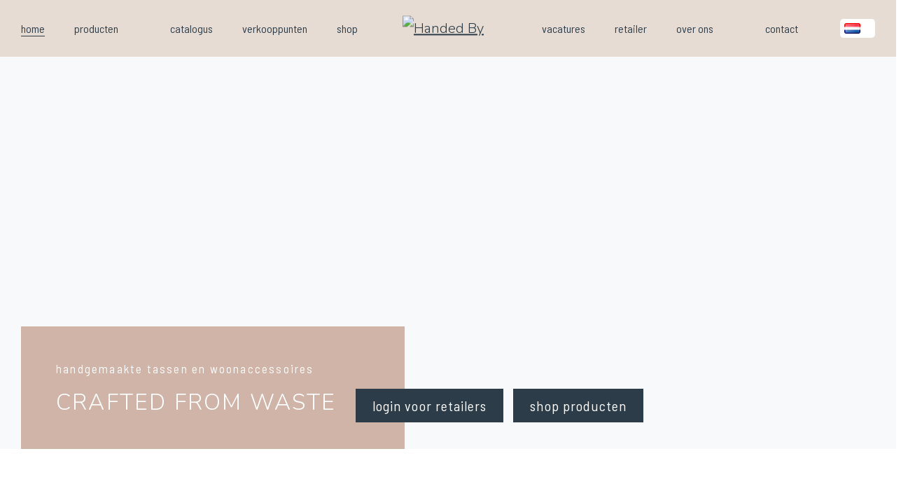

--- FILE ---
content_type: text/html; charset=UTF-8
request_url: https://www.handedby.nl/
body_size: 30963
content:
<!DOCTYPE html>
<html lang="nl-NL">
<head>
    <meta charset="UTF-8"/>
    <meta name="viewport" content="width=device-width, initial-scale=1, shrink-to-fit=no">
    <meta http-equiv="X-UA-Compatible" content="IE=edge"/>
    <title>Handed By | Manden en tassen met een duurzaam design</title>
    <link rel="profile" href="http://gmpg.org/xfn/11"/>

    <script type="text/javascript" src="https://www.handedby.nl/wp-admin/admin-ajax.php?action=pll_xdata_check&#038;redirect=https%3A%2F%2Fwww.handedby.nl%2F&#038;nonce=10745bf1c4" async></script><meta name='robots' content='index, follow, max-image-preview:large, max-snippet:-1, max-video-preview:-1' />
	<style>img:is([sizes="auto" i], [sizes^="auto," i]) { contain-intrinsic-size: 3000px 1500px }</style>
	<link rel="alternate" href="https://www.handedby.com/" hreflang="en" />
<link rel="alternate" href="https://www.handedby.nl/" hreflang="nl" />
<link rel="alternate" href="https://www.handedby.de/" hreflang="de" />
<link rel="alternate" href="https://www.handedby.fr/" hreflang="fr" />

	<!-- This site is optimized with the Yoast SEO plugin v26.3 - https://yoast.com/wordpress/plugins/seo/ -->
	<meta name="description" content="Handed By verkoopt gevlochten opbergmanden, tassen en woonaccessoires. Handgemaakt van duurzame materialen, zoals gerecycled plastic &amp; bamboe." />
	<link rel="canonical" href="https://www.handedby.nl/" />
	<meta property="og:locale" content="nl_NL" />
	<meta property="og:locale:alternate" content="en_GB" />
	<meta property="og:locale:alternate" content="de_DE" />
	<meta property="og:locale:alternate" content="fr_FR" />
	<meta property="og:type" content="website" />
	<meta property="og:title" content="Handed By | Manden en tassen met een duurzaam design" />
	<meta property="og:description" content="Handed By verkoopt gevlochten opbergmanden, tassen en woonaccessoires. Handgemaakt van duurzame materialen, zoals gerecycled plastic &amp; bamboe." />
	<meta property="og:url" content="https://www.handedby.nl/" />
	<meta property="og:site_name" content="Handed By" />
	<meta property="article:publisher" content="https://www.facebook.com/HandedByDesign" />
	<meta property="article:modified_time" content="2025-12-29T09:25:36+00:00" />
	<meta name="twitter:card" content="summary_large_image" />
	<script type="application/ld+json" class="yoast-schema-graph">{"@context":"https://schema.org","@graph":[{"@type":"WebPage","@id":"https://www.handedby.nl/","url":"https://www.handedby.nl/","name":"Handed By | Manden en tassen met een duurzaam design","isPartOf":{"@id":"https://www.handedby.nl/#website"},"about":{"@id":"https://www.handedby.nl/#organization"},"datePublished":"2015-08-10T13:55:40+00:00","dateModified":"2025-12-29T09:25:36+00:00","description":"Handed By verkoopt gevlochten opbergmanden, tassen en woonaccessoires. Handgemaakt van duurzame materialen, zoals gerecycled plastic & bamboe.","breadcrumb":{"@id":"https://www.handedby.nl/#breadcrumb"},"inLanguage":"nl-NL","potentialAction":[{"@type":"ReadAction","target":["https://www.handedby.nl/"]}]},{"@type":"BreadcrumbList","@id":"https://www.handedby.nl/#breadcrumb","itemListElement":[{"@type":"ListItem","position":1,"name":"Home"}]},{"@type":"WebSite","@id":"https://www.handedby.nl/#website","url":"https://www.handedby.nl/","name":"Handed By","description":"","publisher":{"@id":"https://www.handedby.nl/#organization"},"potentialAction":[{"@type":"SearchAction","target":{"@type":"EntryPoint","urlTemplate":"https://www.handedby.nl/?s={search_term_string}"},"query-input":{"@type":"PropertyValueSpecification","valueRequired":true,"valueName":"search_term_string"}}],"inLanguage":"nl-NL"},{"@type":"Organization","@id":"https://www.handedby.nl/#organization","name":"Handed By","url":"https://www.handedby.nl/","logo":{"@type":"ImageObject","inLanguage":"nl-NL","@id":"https://www.handedby.nl/#/schema/logo/image/","url":"https://www.handedby.de/wp-content/uploads/2024/01/Handed-By-corporate-logo.jpg","contentUrl":"https://www.handedby.de/wp-content/uploads/2024/01/Handed-By-corporate-logo.jpg","width":534,"height":902,"caption":"Handed By"},"image":{"@id":"https://www.handedby.nl/#/schema/logo/image/"},"sameAs":["https://www.facebook.com/HandedByDesign","https://www.instagram.com/handed_by/","https://nl.pinterest.com/HandedByDesign/"]}]}</script>
	<!-- / Yoast SEO plugin. -->


<link rel='dns-prefetch' href='//fonts.googleapis.com' />
<script type="text/javascript">
/* <![CDATA[ */
window._wpemojiSettings = {"baseUrl":"https:\/\/s.w.org\/images\/core\/emoji\/16.0.1\/72x72\/","ext":".png","svgUrl":"https:\/\/s.w.org\/images\/core\/emoji\/16.0.1\/svg\/","svgExt":".svg","source":{"concatemoji":"https:\/\/www.handedby.nl\/wp-includes\/js\/wp-emoji-release.min.js?ver=77a287ff86"}};
/*! This file is auto-generated */
!function(s,n){var o,i,e;function c(e){try{var t={supportTests:e,timestamp:(new Date).valueOf()};sessionStorage.setItem(o,JSON.stringify(t))}catch(e){}}function p(e,t,n){e.clearRect(0,0,e.canvas.width,e.canvas.height),e.fillText(t,0,0);var t=new Uint32Array(e.getImageData(0,0,e.canvas.width,e.canvas.height).data),a=(e.clearRect(0,0,e.canvas.width,e.canvas.height),e.fillText(n,0,0),new Uint32Array(e.getImageData(0,0,e.canvas.width,e.canvas.height).data));return t.every(function(e,t){return e===a[t]})}function u(e,t){e.clearRect(0,0,e.canvas.width,e.canvas.height),e.fillText(t,0,0);for(var n=e.getImageData(16,16,1,1),a=0;a<n.data.length;a++)if(0!==n.data[a])return!1;return!0}function f(e,t,n,a){switch(t){case"flag":return n(e,"\ud83c\udff3\ufe0f\u200d\u26a7\ufe0f","\ud83c\udff3\ufe0f\u200b\u26a7\ufe0f")?!1:!n(e,"\ud83c\udde8\ud83c\uddf6","\ud83c\udde8\u200b\ud83c\uddf6")&&!n(e,"\ud83c\udff4\udb40\udc67\udb40\udc62\udb40\udc65\udb40\udc6e\udb40\udc67\udb40\udc7f","\ud83c\udff4\u200b\udb40\udc67\u200b\udb40\udc62\u200b\udb40\udc65\u200b\udb40\udc6e\u200b\udb40\udc67\u200b\udb40\udc7f");case"emoji":return!a(e,"\ud83e\udedf")}return!1}function g(e,t,n,a){var r="undefined"!=typeof WorkerGlobalScope&&self instanceof WorkerGlobalScope?new OffscreenCanvas(300,150):s.createElement("canvas"),o=r.getContext("2d",{willReadFrequently:!0}),i=(o.textBaseline="top",o.font="600 32px Arial",{});return e.forEach(function(e){i[e]=t(o,e,n,a)}),i}function t(e){var t=s.createElement("script");t.src=e,t.defer=!0,s.head.appendChild(t)}"undefined"!=typeof Promise&&(o="wpEmojiSettingsSupports",i=["flag","emoji"],n.supports={everything:!0,everythingExceptFlag:!0},e=new Promise(function(e){s.addEventListener("DOMContentLoaded",e,{once:!0})}),new Promise(function(t){var n=function(){try{var e=JSON.parse(sessionStorage.getItem(o));if("object"==typeof e&&"number"==typeof e.timestamp&&(new Date).valueOf()<e.timestamp+604800&&"object"==typeof e.supportTests)return e.supportTests}catch(e){}return null}();if(!n){if("undefined"!=typeof Worker&&"undefined"!=typeof OffscreenCanvas&&"undefined"!=typeof URL&&URL.createObjectURL&&"undefined"!=typeof Blob)try{var e="postMessage("+g.toString()+"("+[JSON.stringify(i),f.toString(),p.toString(),u.toString()].join(",")+"));",a=new Blob([e],{type:"text/javascript"}),r=new Worker(URL.createObjectURL(a),{name:"wpTestEmojiSupports"});return void(r.onmessage=function(e){c(n=e.data),r.terminate(),t(n)})}catch(e){}c(n=g(i,f,p,u))}t(n)}).then(function(e){for(var t in e)n.supports[t]=e[t],n.supports.everything=n.supports.everything&&n.supports[t],"flag"!==t&&(n.supports.everythingExceptFlag=n.supports.everythingExceptFlag&&n.supports[t]);n.supports.everythingExceptFlag=n.supports.everythingExceptFlag&&!n.supports.flag,n.DOMReady=!1,n.readyCallback=function(){n.DOMReady=!0}}).then(function(){return e}).then(function(){var e;n.supports.everything||(n.readyCallback(),(e=n.source||{}).concatemoji?t(e.concatemoji):e.wpemoji&&e.twemoji&&(t(e.twemoji),t(e.wpemoji)))}))}((window,document),window._wpemojiSettings);
/* ]]> */
</script>

<link rel='stylesheet' id='owp-0-css' href='https://www.handedby.nl/wp-content/themes/handedby/build/0.6ec3eb8d.css?ver=77a287ff86' type='text/css' media='all' />
<link rel='stylesheet' id='owp-main-css' href='https://www.handedby.nl/wp-content/themes/handedby/build/main.66fa2de8.css?ver=77a287ff86' type='text/css' media='all' />
<link rel='stylesheet' id='sbi_styles-css' href='https://www.handedby.nl/wp-content/plugins/instagram-feed-pro/css/sbi-styles.min.css?ver=77a287ff86' type='text/css' media='all' />
<style id='wp-emoji-styles-inline-css' type='text/css'>

	img.wp-smiley, img.emoji {
		display: inline !important;
		border: none !important;
		box-shadow: none !important;
		height: 1em !important;
		width: 1em !important;
		margin: 0 0.07em !important;
		vertical-align: -0.1em !important;
		background: none !important;
		padding: 0 !important;
	}
</style>
<link rel='stylesheet' id='wp-block-library-css' href='https://www.handedby.nl/wp-includes/css/dist/block-library/style.min.css?ver=77a287ff86' type='text/css' media='all' />
<style id='classic-theme-styles-inline-css' type='text/css'>
/*! This file is auto-generated */
.wp-block-button__link{color:#fff;background-color:#32373c;border-radius:9999px;box-shadow:none;text-decoration:none;padding:calc(.667em + 2px) calc(1.333em + 2px);font-size:1.125em}.wp-block-file__button{background:#32373c;color:#fff;text-decoration:none}
</style>
<style id='offbeatwp-heading-style-inline-css' type='text/css'>


</style>
<style id='offbeatwp-button-style-inline-css' type='text/css'>
.wp-block-button__link {
    display: inline-block;box-sizing: border-box;padding: calc(.667em + 2px) calc(1.333em + 2px);

    color: #fff;font-size: 1.125em;text-align: center;text-decoration: none;word-break: break-word;

    background-color: #32373c;border-radius: 9999px;box-shadow: none;cursor: pointer;
}

.wp-block-button__link:active,
.wp-block-button__link:focus,
.wp-block-button__link:hover,
.wp-block-button__link:visited {
    color: #fff;
}

.wp-block-button__link.aligncenter {
    text-align: center;
}

.wp-block-button__link.alignright {
    text-align: right;
}

.wp-block-buttons>.wp-block-button.has-custom-width {
    max-width: none;
}

.wp-block-buttons>.wp-block-button.has-custom-width .wp-block-button__link {
    width: 100%;
}

.wp-block-buttons>.wp-block-button.has-custom-font-size .wp-block-button__link {
    font-size: inherit;
}

.wp-block-buttons>.wp-block-button.wp-block-button__width-25 {
    width: calc(25% - var(--wp--style--block-gap, .5em)*.75);
}

.wp-block-buttons>.wp-block-button.wp-block-button__width-50 {
    width: calc(50% - var(--wp--style--block-gap, .5em)*.5);
}

.wp-block-buttons>.wp-block-button.wp-block-button__width-75 {
    width: calc(75% - var(--wp--style--block-gap, .5em)*.25);
}

.wp-block-buttons>.wp-block-button.wp-block-button__width-100 {
    flex-basis: 100%;width: 100%;
}

.wp-block-buttons.is-vertical>.wp-block-button.wp-block-button__width-25 {
    width: 25%;
}

.wp-block-buttons.is-vertical>.wp-block-button.wp-block-button__width-50 {
    width: 50%;
}

.wp-block-buttons.is-vertical>.wp-block-button.wp-block-button__width-75 {
    width: 75%;
}

.wp-block-button.is-style-squared,
.wp-block-button__link.wp-block-button.is-style-squared {
    border-radius: 0;
}

.wp-block-button.no-border-radius,
.wp-block-button__link.no-border-radius {
    border-radius: 0 !important;
}

.is-style-outline>:where(.wp-block-button__link),
:where(.wp-block-button__link).is-style-outline {
    padding: .667em 1.333em;

    border: 2px solid;
}

.is-style-outline>.wp-block-button__link:not(.has-text-color),
.wp-block-button__link.is-style-outline:not(.has-text-color) {
    color: currentColor;
}

.is-style-outline>.wp-block-button__link:not(.has-background),
.wp-block-button__link.is-style-outline:not(.has-background) {
    background-color: transparent;
}

.components-class-color-picker__options {
    display: flex;flex-wrap: wrap;
}

.components-class-color-picker__option {
    flex-basis: 50%;
}

.components-class-color-picker input[type=radio] {
    display: none;
}

.components-class-color-picker input[type=radio]:checked+label .components-class-color-picker__square {
    border: 3px solid #007bff;
}

.components-class-color-picker input[type=radio]:checked+label .components-class-color-picker__label {
    font-weight: 700;
}

.components-class-color-picker label {
    display: flex;margin: 5px 10px 5px 0;
}

.components-class-color-picker__square {
    display: inline-block;box-sizing: border-box;width: 30px;height: 30px;margin-right: 5px;

    border: 1px solid #eee;border-radius: 4px;
}

.components-class-color-picker__label {
    font-size: .7rem;line-height: 30px;
}

</style>
<link rel='stylesheet' id='wp-bootstrap-blocks-styles-css' href='https://www.handedby.nl/wp-content/plugins/wp-bootstrap-blocks/build/style-index.css?ver=77a287ff86' type='text/css' media='all' />
<style id='global-styles-inline-css' type='text/css'>
:root{--wp--preset--aspect-ratio--square: 1;--wp--preset--aspect-ratio--4-3: 4/3;--wp--preset--aspect-ratio--3-4: 3/4;--wp--preset--aspect-ratio--3-2: 3/2;--wp--preset--aspect-ratio--2-3: 2/3;--wp--preset--aspect-ratio--16-9: 16/9;--wp--preset--aspect-ratio--9-16: 9/16;--wp--preset--color--black: #000000;--wp--preset--color--cyan-bluish-gray: #abb8c3;--wp--preset--color--white: #ffffff;--wp--preset--color--pale-pink: #f78da7;--wp--preset--color--vivid-red: #cf2e2e;--wp--preset--color--luminous-vivid-orange: #ff6900;--wp--preset--color--luminous-vivid-amber: #fcb900;--wp--preset--color--light-green-cyan: #7bdcb5;--wp--preset--color--vivid-green-cyan: #00d084;--wp--preset--color--pale-cyan-blue: #8ed1fc;--wp--preset--color--vivid-cyan-blue: #0693e3;--wp--preset--color--vivid-purple: #9b51e0;--wp--preset--gradient--vivid-cyan-blue-to-vivid-purple: linear-gradient(135deg,rgba(6,147,227,1) 0%,rgb(155,81,224) 100%);--wp--preset--gradient--light-green-cyan-to-vivid-green-cyan: linear-gradient(135deg,rgb(122,220,180) 0%,rgb(0,208,130) 100%);--wp--preset--gradient--luminous-vivid-amber-to-luminous-vivid-orange: linear-gradient(135deg,rgba(252,185,0,1) 0%,rgba(255,105,0,1) 100%);--wp--preset--gradient--luminous-vivid-orange-to-vivid-red: linear-gradient(135deg,rgba(255,105,0,1) 0%,rgb(207,46,46) 100%);--wp--preset--gradient--very-light-gray-to-cyan-bluish-gray: linear-gradient(135deg,rgb(238,238,238) 0%,rgb(169,184,195) 100%);--wp--preset--gradient--cool-to-warm-spectrum: linear-gradient(135deg,rgb(74,234,220) 0%,rgb(151,120,209) 20%,rgb(207,42,186) 40%,rgb(238,44,130) 60%,rgb(251,105,98) 80%,rgb(254,248,76) 100%);--wp--preset--gradient--blush-light-purple: linear-gradient(135deg,rgb(255,206,236) 0%,rgb(152,150,240) 100%);--wp--preset--gradient--blush-bordeaux: linear-gradient(135deg,rgb(254,205,165) 0%,rgb(254,45,45) 50%,rgb(107,0,62) 100%);--wp--preset--gradient--luminous-dusk: linear-gradient(135deg,rgb(255,203,112) 0%,rgb(199,81,192) 50%,rgb(65,88,208) 100%);--wp--preset--gradient--pale-ocean: linear-gradient(135deg,rgb(255,245,203) 0%,rgb(182,227,212) 50%,rgb(51,167,181) 100%);--wp--preset--gradient--electric-grass: linear-gradient(135deg,rgb(202,248,128) 0%,rgb(113,206,126) 100%);--wp--preset--gradient--midnight: linear-gradient(135deg,rgb(2,3,129) 0%,rgb(40,116,252) 100%);--wp--preset--font-size--small: 13px;--wp--preset--font-size--medium: 20px;--wp--preset--font-size--large: 36px;--wp--preset--font-size--x-large: 42px;--wp--preset--font-size--normal: 14px;--wp--preset--font-size--intro: 16px;--wp--preset--spacing--20: 0.44rem;--wp--preset--spacing--30: 0.67rem;--wp--preset--spacing--40: 1rem;--wp--preset--spacing--50: 1.5rem;--wp--preset--spacing--60: 2.25rem;--wp--preset--spacing--70: 3.38rem;--wp--preset--spacing--80: 5.06rem;--wp--preset--shadow--natural: 6px 6px 9px rgba(0, 0, 0, 0.2);--wp--preset--shadow--deep: 12px 12px 50px rgba(0, 0, 0, 0.4);--wp--preset--shadow--sharp: 6px 6px 0px rgba(0, 0, 0, 0.2);--wp--preset--shadow--outlined: 6px 6px 0px -3px rgba(255, 255, 255, 1), 6px 6px rgba(0, 0, 0, 1);--wp--preset--shadow--crisp: 6px 6px 0px rgba(0, 0, 0, 1);}:where(.is-layout-flex){gap: 0.5em;}:where(.is-layout-grid){gap: 0.5em;}body .is-layout-flex{display: flex;}.is-layout-flex{flex-wrap: wrap;align-items: center;}.is-layout-flex > :is(*, div){margin: 0;}body .is-layout-grid{display: grid;}.is-layout-grid > :is(*, div){margin: 0;}:where(.wp-block-columns.is-layout-flex){gap: 2em;}:where(.wp-block-columns.is-layout-grid){gap: 2em;}:where(.wp-block-post-template.is-layout-flex){gap: 1.25em;}:where(.wp-block-post-template.is-layout-grid){gap: 1.25em;}.has-black-color{color: var(--wp--preset--color--black) !important;}.has-cyan-bluish-gray-color{color: var(--wp--preset--color--cyan-bluish-gray) !important;}.has-white-color{color: var(--wp--preset--color--white) !important;}.has-pale-pink-color{color: var(--wp--preset--color--pale-pink) !important;}.has-vivid-red-color{color: var(--wp--preset--color--vivid-red) !important;}.has-luminous-vivid-orange-color{color: var(--wp--preset--color--luminous-vivid-orange) !important;}.has-luminous-vivid-amber-color{color: var(--wp--preset--color--luminous-vivid-amber) !important;}.has-light-green-cyan-color{color: var(--wp--preset--color--light-green-cyan) !important;}.has-vivid-green-cyan-color{color: var(--wp--preset--color--vivid-green-cyan) !important;}.has-pale-cyan-blue-color{color: var(--wp--preset--color--pale-cyan-blue) !important;}.has-vivid-cyan-blue-color{color: var(--wp--preset--color--vivid-cyan-blue) !important;}.has-vivid-purple-color{color: var(--wp--preset--color--vivid-purple) !important;}.has-black-background-color{background-color: var(--wp--preset--color--black) !important;}.has-cyan-bluish-gray-background-color{background-color: var(--wp--preset--color--cyan-bluish-gray) !important;}.has-white-background-color{background-color: var(--wp--preset--color--white) !important;}.has-pale-pink-background-color{background-color: var(--wp--preset--color--pale-pink) !important;}.has-vivid-red-background-color{background-color: var(--wp--preset--color--vivid-red) !important;}.has-luminous-vivid-orange-background-color{background-color: var(--wp--preset--color--luminous-vivid-orange) !important;}.has-luminous-vivid-amber-background-color{background-color: var(--wp--preset--color--luminous-vivid-amber) !important;}.has-light-green-cyan-background-color{background-color: var(--wp--preset--color--light-green-cyan) !important;}.has-vivid-green-cyan-background-color{background-color: var(--wp--preset--color--vivid-green-cyan) !important;}.has-pale-cyan-blue-background-color{background-color: var(--wp--preset--color--pale-cyan-blue) !important;}.has-vivid-cyan-blue-background-color{background-color: var(--wp--preset--color--vivid-cyan-blue) !important;}.has-vivid-purple-background-color{background-color: var(--wp--preset--color--vivid-purple) !important;}.has-black-border-color{border-color: var(--wp--preset--color--black) !important;}.has-cyan-bluish-gray-border-color{border-color: var(--wp--preset--color--cyan-bluish-gray) !important;}.has-white-border-color{border-color: var(--wp--preset--color--white) !important;}.has-pale-pink-border-color{border-color: var(--wp--preset--color--pale-pink) !important;}.has-vivid-red-border-color{border-color: var(--wp--preset--color--vivid-red) !important;}.has-luminous-vivid-orange-border-color{border-color: var(--wp--preset--color--luminous-vivid-orange) !important;}.has-luminous-vivid-amber-border-color{border-color: var(--wp--preset--color--luminous-vivid-amber) !important;}.has-light-green-cyan-border-color{border-color: var(--wp--preset--color--light-green-cyan) !important;}.has-vivid-green-cyan-border-color{border-color: var(--wp--preset--color--vivid-green-cyan) !important;}.has-pale-cyan-blue-border-color{border-color: var(--wp--preset--color--pale-cyan-blue) !important;}.has-vivid-cyan-blue-border-color{border-color: var(--wp--preset--color--vivid-cyan-blue) !important;}.has-vivid-purple-border-color{border-color: var(--wp--preset--color--vivid-purple) !important;}.has-vivid-cyan-blue-to-vivid-purple-gradient-background{background: var(--wp--preset--gradient--vivid-cyan-blue-to-vivid-purple) !important;}.has-light-green-cyan-to-vivid-green-cyan-gradient-background{background: var(--wp--preset--gradient--light-green-cyan-to-vivid-green-cyan) !important;}.has-luminous-vivid-amber-to-luminous-vivid-orange-gradient-background{background: var(--wp--preset--gradient--luminous-vivid-amber-to-luminous-vivid-orange) !important;}.has-luminous-vivid-orange-to-vivid-red-gradient-background{background: var(--wp--preset--gradient--luminous-vivid-orange-to-vivid-red) !important;}.has-very-light-gray-to-cyan-bluish-gray-gradient-background{background: var(--wp--preset--gradient--very-light-gray-to-cyan-bluish-gray) !important;}.has-cool-to-warm-spectrum-gradient-background{background: var(--wp--preset--gradient--cool-to-warm-spectrum) !important;}.has-blush-light-purple-gradient-background{background: var(--wp--preset--gradient--blush-light-purple) !important;}.has-blush-bordeaux-gradient-background{background: var(--wp--preset--gradient--blush-bordeaux) !important;}.has-luminous-dusk-gradient-background{background: var(--wp--preset--gradient--luminous-dusk) !important;}.has-pale-ocean-gradient-background{background: var(--wp--preset--gradient--pale-ocean) !important;}.has-electric-grass-gradient-background{background: var(--wp--preset--gradient--electric-grass) !important;}.has-midnight-gradient-background{background: var(--wp--preset--gradient--midnight) !important;}.has-small-font-size{font-size: var(--wp--preset--font-size--small) !important;}.has-medium-font-size{font-size: var(--wp--preset--font-size--medium) !important;}.has-large-font-size{font-size: var(--wp--preset--font-size--large) !important;}.has-x-large-font-size{font-size: var(--wp--preset--font-size--x-large) !important;}
:where(.wp-block-post-template.is-layout-flex){gap: 1.25em;}:where(.wp-block-post-template.is-layout-grid){gap: 1.25em;}
:where(.wp-block-columns.is-layout-flex){gap: 2em;}:where(.wp-block-columns.is-layout-grid){gap: 2em;}
:root :where(.wp-block-pullquote){font-size: 1.5em;line-height: 1.6;}
</style>
<link rel='stylesheet' id='wpsl-styles-css' href='https://www.handedby.nl/wp-content/plugins/wp-store-locator/css/styles.min.css?ver=77a287ff86' type='text/css' media='all' />
<link rel='stylesheet' id='cmplz-general-css' href='https://www.handedby.nl/wp-content/plugins/complianz-gdpr/assets/css/cookieblocker.min.css?ver=1762334529' type='text/css' media='all' />
<link rel='stylesheet' id='font-nunito-css' href='https://fonts.googleapis.com/css2?family=Nunito%3Awght%40300%3B400&#038;display=swap&#038;ver=77a287ff86' type='text/css' media='all' />
<link rel='stylesheet' id='font-barlowsemicondensed-css' href='https://fonts.googleapis.com/css2?family=Barlow+Semi+Condensed&#038;display=swap&#038;ver=77a287ff86' type='text/css' media='all' />
<script type="text/javascript" src="https://www.handedby.nl/wp-includes/js/jquery/jquery.min.js?ver=3.7.1" id="jquery-core-js"></script>
<script type="text/javascript" src="https://www.handedby.nl/wp-includes/js/jquery/jquery-migrate.min.js?ver=3.4.1" id="jquery-migrate-js"></script>
<script type="text/javascript" id="3d-flip-book-client-locale-loader-js-extra">
/* <![CDATA[ */
var FB3D_CLIENT_LOCALE = {"ajaxurl":"https:\/\/www.handedby.nl\/wp-admin\/admin-ajax.php","dictionary":{"Table of contents":"Table of contents","Close":"Close","Bookmarks":"Bookmarks","Thumbnails":"Thumbnails","Search":"Search","Share":"Share","Facebook":"Facebook","Twitter":"Twitter","Email":"Email","Play":"Play","Previous page":"Previous page","Next page":"Next page","Zoom in":"Zoom in","Zoom out":"Zoom out","Fit view":"Fit view","Auto play":"Auto play","Full screen":"Full screen","More":"More","Smart pan":"Smart pan","Single page":"Single page","Sounds":"Sounds","Stats":"Stats","Print":"Print","Download":"Download","Goto first page":"Goto first page","Goto last page":"Goto last page"},"images":"https:\/\/www.handedby.nl\/wp-content\/plugins\/interactive-3d-flipbook-powered-physics-engine\/assets\/images\/","jsData":{"urls":[],"posts":{"ids_mis":[],"ids":[]},"pages":[],"firstPages":[],"bookCtrlProps":[],"bookTemplates":[]},"key":"3d-flip-book","pdfJS":{"pdfJsLib":"https:\/\/www.handedby.nl\/wp-content\/plugins\/interactive-3d-flipbook-powered-physics-engine\/assets\/js\/pdf.min.js?ver=4.3.136","pdfJsWorker":"https:\/\/www.handedby.nl\/wp-content\/plugins\/interactive-3d-flipbook-powered-physics-engine\/assets\/js\/pdf.worker.js?ver=4.3.136","stablePdfJsLib":"https:\/\/www.handedby.nl\/wp-content\/plugins\/interactive-3d-flipbook-powered-physics-engine\/assets\/js\/stable\/pdf.min.js?ver=2.5.207","stablePdfJsWorker":"https:\/\/www.handedby.nl\/wp-content\/plugins\/interactive-3d-flipbook-powered-physics-engine\/assets\/js\/stable\/pdf.worker.js?ver=2.5.207","pdfJsCMapUrl":"https:\/\/www.handedby.nl\/wp-content\/plugins\/interactive-3d-flipbook-powered-physics-engine\/assets\/cmaps\/"},"cacheurl":"https:\/\/www.handedby.nl\/wp-content\/uploads\/3d-flip-book\/cache\/","pluginsurl":"https:\/\/www.handedby.nl\/wp-content\/plugins\/","pluginurl":"https:\/\/www.handedby.nl\/wp-content\/plugins\/interactive-3d-flipbook-powered-physics-engine\/","thumbnailSize":{"width":"300","height":"300"},"version":"1.16.17"};
/* ]]> */
</script>
<script type="text/javascript" src="https://www.handedby.nl/wp-content/plugins/interactive-3d-flipbook-powered-physics-engine/assets/js/client-locale-loader.js?ver=77a287ff86" id="3d-flip-book-client-locale-loader-js" async="async" data-wp-strategy="async"></script>
<link rel="https://api.w.org/" href="https://www.handedby.nl/wp-json/" /><link rel="alternate" title="JSON" type="application/json" href="https://www.handedby.nl/wp-json/wp/v2/pages/6" /><link rel="alternate" title="oEmbed (JSON)" type="application/json+oembed" href="https://www.handedby.nl/wp-json/oembed/1.0/embed?url=https%3A%2F%2Fwww.handedby.nl%2F&#038;lang=nl" />
<link rel="alternate" title="oEmbed (XML)" type="text/xml+oembed" href="https://www.handedby.nl/wp-json/oembed/1.0/embed?url=https%3A%2F%2Fwww.handedby.nl%2F&#038;format=xml&#038;lang=nl" />
			<style>.cmplz-hidden {
					display: none !important;
				}</style><!-- search console verification -->
<meta name="google-site-verification" content="D9HIKKOMC2UwZRerwYIp5AU0DtG4VZ0oawNGynl4RlE" />

<!-- Google Tag Manager -->
<script>(function(w,d,s,l,i){w[l]=w[l]||[];w[l].push({'gtm.start':
new Date().getTime(),event:'gtm.js'});var f=d.getElementsByTagName(s)[0],
j=d.createElement(s),dl=l!='dataLayer'?'&l='+l:'';j.async=true;j.src=
'https://www.googletagmanager.com/gtm.js?id='+i+dl;f.parentNode.insertBefore(j,f);
})(window,document,'script','dataLayer','GTM-N53RGJ7');</script>
<!-- End Google Tag Manager --><link rel="icon" href="https://www.handedby.nl/wp-content/uploads/2025/10/Handed-By-hand-32x32-1.png" sizes="32x32" />
<link rel="icon" href="https://www.handedby.nl/wp-content/uploads/2025/10/Handed-By-hand-32x32-1.png" sizes="192x192" />
<link rel="apple-touch-icon" href="https://www.handedby.nl/wp-content/uploads/2025/10/Handed-By-hand-32x32-1.png" />
<meta name="msapplication-TileImage" content="https://www.handedby.nl/wp-content/uploads/2025/10/Handed-By-hand-32x32-1.png" />

</head>
<body data-cmplz=1 class="home wp-singular page-template-default page page-id-6 wp-theme-handedby" itemscope="itemscope" itemtype="http://schema.org/WebPage">

<!-- Google Tag Manager (noscript) -->
<noscript><iframe src="https://www.googletagmanager.com/ns.html?id=GTM-N53RGJ7"
height="0" width="0" style="display:none;visibility:hidden"></iframe></noscript>
<!-- End Google Tag Manager (noscript) -->

<div class="header-wrap">
    <header class="header d-flex flex-wrap flex-md-nowrap align-items-center justify-content-between">
        <div class="container d-flex flex-wrap flex-md-nowrap align-items-center justify-content-between">


            <a href="https://www.handedby.nl" title="Handed By" class="navbar-brand">
                <img class="img-fluid" src="https://www.handedby.nl/wp-content/themes/handedby/build/./img/logo/handedby-logo-horizontal.19f30c5e.svg"
                     alt="Handed By">
            </a>

            <nav class="header-navbar d-none d-lg-block ml-0 mr-auto">
                <ul id="menu-header-menu" class="nav d-flex header-menu header-primary"><li id="menu-item-4929" class="menu-item menu-item-type-post_type menu-item-object-page menu-item-home current-menu-item page_item page-item-6 current_page_item menu-item-4929"><a href="https://www.handedby.nl/" aria-current="page">home</a></li>
<li id="menu-item-5657" class="menu-item menu-item-type-post_type menu-item-object-page menu-item-has-children menu-item-5657"><a href="https://www.handedby.nl/producten/">producten</a>
<ul class="sub-menu">
	<li id="menu-item-9796" class="menu-item menu-item-type-post_type menu-item-object-page menu-item-9796"><a href="https://www.handedby.nl/producten/storage/">storage</a></li>
	<li id="menu-item-9797" class="menu-item menu-item-type-post_type menu-item-object-page menu-item-9797"><a href="https://www.handedby.nl/producten/planters/">planters</a></li>
	<li id="menu-item-9798" class="menu-item menu-item-type-post_type menu-item-object-page menu-item-9798"><a href="https://www.handedby.nl/producten/bags/">bags</a></li>
	<li id="menu-item-9799" class="menu-item menu-item-type-post_type menu-item-object-page menu-item-9799"><a href="https://www.handedby.nl/producten/furniture/">furniture</a></li>
	<li id="menu-item-18164" class="menu-item menu-item-type-post_type menu-item-object-page menu-item-18164"><a href="https://www.handedby.nl/producten/accessories/">accessories</a></li>
</ul>
</li>
<li id="menu-item-5658" class="menu-item menu-item-type-post_type menu-item-object-page menu-item-5658"><a href="https://www.handedby.nl/catalogus/">catalogus</a></li>
<li id="menu-item-5598" class="menu-item menu-item-type-post_type menu-item-object-page menu-item-5598"><a href="https://www.handedby.nl/verkooppunten/">verkooppunten</a></li>
<li id="menu-item-13048" class="menu-item menu-item-type-custom menu-item-object-custom menu-item-13048"><a href="https://shop.handedby.com/nl/">shop</a></li>
</ul>
            </nav>

            <nav class="header-navbar d-none d-lg-flex flex-nowrap align-items-center ml-auto mr-0">
                <ul id="menu-header-menu-2" class="nav d-flex header-menu header-primary"><li id="menu-item-17325" class="menu-item menu-item-type-post_type menu-item-object-page menu-item-17325"><a href="https://www.handedby.nl/vacatures/">vacatures</a></li>
<li id="menu-item-9045" class="menu-item menu-item-type-custom menu-item-object-custom menu-item-9045"><a target="_blank" href="https://b2b.handedby.com/">retailer</a></li>
<li id="menu-item-5411" class="menu-item menu-item-type-post_type menu-item-object-page menu-item-has-children menu-item-5411"><a href="https://www.handedby.nl/over-ons/">over ons</a>
<ul class="sub-menu">
	<li id="menu-item-9859" class="menu-item menu-item-type-post_type menu-item-object-page menu-item-9859"><a href="https://www.handedby.nl/over-ons/handmade-for-you/">handmade for you</a></li>
	<li id="menu-item-9856" class="menu-item menu-item-type-post_type menu-item-object-page menu-item-9856"><a href="https://www.handedby.nl/over-ons/designed-for-you/">designed for you</a></li>
	<li id="menu-item-9857" class="menu-item menu-item-type-post_type menu-item-object-page menu-item-9857"><a href="https://www.handedby.nl/over-ons/recycled-for-you/">recycled for you</a></li>
	<li id="menu-item-9858" class="menu-item menu-item-type-post_type menu-item-object-page menu-item-9858"><a href="https://www.handedby.nl/over-ons/fair-made-for-you/">fair made for you</a></li>
</ul>
</li>
<li id="menu-item-5410" class="menu-item menu-item-type-post_type menu-item-object-page menu-item-5410"><a href="https://www.handedby.nl/contact/">contact</a></li>
</ul>
            </nav>

            <div class="language-select"><ul id="menu-language-select" class="nav justify-content-center align-items-center language-menu"><li id="menu-item-5441" class="pll-parent-menu-item menu-item menu-item-type-custom menu-item-object-custom menu-item-has-children menu-item-5441"><a href="#pll_switcher"><img src="[data-uri]" alt="Nederlands" width="16" height="11" style="width: 16px; height: 11px;" /></a>
<ul class="sub-menu">
	<li id="menu-item-5441-en" class="lang-item lang-item-53 lang-item-en lang-item-first menu-item menu-item-type-custom menu-item-object-custom menu-item-5441-en"><a href="https://www.handedby.com/" hreflang="en-GB" lang="en-GB"><img src="[data-uri]" alt="English" width="16" height="11" style="width: 16px; height: 11px;" /></a></li>
	<li id="menu-item-5441-de" class="lang-item lang-item-173 lang-item-de menu-item menu-item-type-custom menu-item-object-custom menu-item-5441-de"><a href="https://www.handedby.de/" hreflang="de-DE" lang="de-DE"><img src="[data-uri]" alt="Deutsch" width="16" height="11" style="width: 16px; height: 11px;" /></a></li>
	<li id="menu-item-5441-fr" class="lang-item lang-item-209 lang-item-fr menu-item menu-item-type-custom menu-item-object-custom menu-item-5441-fr"><a href="https://www.handedby.fr/" hreflang="fr-FR" lang="fr-FR"><img src="[data-uri]" alt="Français" width="16" height="11" style="width: 16px; height: 11px;" /></a></li>
</ul>
</li>
</ul></div>

            <button class="hamburger navbar-toggler collapsed my-auto d-lg-none" type="button" data-toggle="drawer-open" data-target="body" aria-label="Open navigation">
            </button>

            <div class="navigation-drawer drawer-to-the-left d-lg-none">
                <div class="navigation-drawer__inner">

                        <div class="social-media">
        <ul class="list-unstyled list-social-media mb-0">
                            <li>
                    <a href="https://nl.pinterest.com/HandedByDesign/" target="_blank">
                        <i class="oif oif-pinterest-brands"></i>
                    </a>
                </li>
                                        <li>
                    <a href="https://www.instagram.com/HANDED_BY/" target="_blank">
                        <i class="oif oif-instagram-circle oif-center"></i>
                    </a>
                </li>
                                        <li>
                    <a href="https://www.facebook.com/HandedByDesign/" target="_blank">
                        <i class="oif oif-facebook-brands"></i>
                    </a>
                </li>
                                        <li>
                    <a href="https://www.linkedin.com/company/handed-by/?viewAsMember=true" target="_blank" class="linkedin">
                        <i class="oif oif-linkedin-in-brands"></i>
                    </a>
                </li>
                                        <li>
                    <a href="https://www.tiktok.com/@handed_by" target="_blank" class="tiktok">
                        <svg xmlns="http://www.w3.org/2000/svg" width="16" height="16" fill="currentColor" class="bi bi-tiktok" viewBox="0 0 16 16">
                            <path d="M9 0h1.98c.144.715.54 1.617 1.235 2.512C12.895 3.389 13.797 4 15 4v2c-1.753 0-3.07-.814-4-1.829V11a5 5 0 1 1-5-5v2a3 3 0 1 0 3 3z"/>
                        </svg>
                    </a>
                </li>
                    </ul>
    </div>


                    <hr />

                    <nav class="header-navbar d-flex d-lg-none flex-column flex-wrap">
                        <ul id="menu-header-menu-1" class="nav d-block header-menu header-secondary"><li class="menu-item menu-item-type-post_type menu-item-object-page menu-item-home current-menu-item page_item page-item-6 current_page_item menu-item-4929"><a href="https://www.handedby.nl/" aria-current="page">home</a><button class="menu-arrow"><i class="oif oif-angle-down"></i></button></li>
<li class="menu-item menu-item-type-post_type menu-item-object-page menu-item-has-children menu-item-5657"><a href="https://www.handedby.nl/producten/">producten</a><button class="menu-arrow"><i class="oif oif-angle-down"></i></button>
<ul class="sub-menu">
	<li class="menu-item menu-item-type-post_type menu-item-object-page menu-item-9796"><a href="https://www.handedby.nl/producten/storage/">storage</a><button class="menu-arrow"><i class="oif oif-angle-down"></i></button></li>
	<li class="menu-item menu-item-type-post_type menu-item-object-page menu-item-9797"><a href="https://www.handedby.nl/producten/planters/">planters</a><button class="menu-arrow"><i class="oif oif-angle-down"></i></button></li>
	<li class="menu-item menu-item-type-post_type menu-item-object-page menu-item-9798"><a href="https://www.handedby.nl/producten/bags/">bags</a><button class="menu-arrow"><i class="oif oif-angle-down"></i></button></li>
	<li class="menu-item menu-item-type-post_type menu-item-object-page menu-item-9799"><a href="https://www.handedby.nl/producten/furniture/">furniture</a><button class="menu-arrow"><i class="oif oif-angle-down"></i></button></li>
	<li class="menu-item menu-item-type-post_type menu-item-object-page menu-item-18164"><a href="https://www.handedby.nl/producten/accessories/">accessories</a><button class="menu-arrow"><i class="oif oif-angle-down"></i></button></li>
</ul>
</li>
<li class="menu-item menu-item-type-post_type menu-item-object-page menu-item-5658"><a href="https://www.handedby.nl/catalogus/">catalogus</a><button class="menu-arrow"><i class="oif oif-angle-down"></i></button></li>
<li class="menu-item menu-item-type-post_type menu-item-object-page menu-item-5598"><a href="https://www.handedby.nl/verkooppunten/">verkooppunten</a><button class="menu-arrow"><i class="oif oif-angle-down"></i></button></li>
<li class="menu-item menu-item-type-custom menu-item-object-custom menu-item-13048"><a href="https://shop.handedby.com/nl/">shop</a><button class="menu-arrow"><i class="oif oif-angle-down"></i></button></li>
</ul>
                    </nav>

                    <nav class="header-navbar d-flex d-lg-none flex-column flex-wrap">
                        <ul id="menu-header-menu-3" class="nav d-block header-menu header-primary"><li class="menu-item menu-item-type-post_type menu-item-object-page menu-item-17325"><a href="https://www.handedby.nl/vacatures/">vacatures</a><button class="menu-arrow"><i class="oif oif-angle-down"></i></button></li>
<li class="menu-item menu-item-type-custom menu-item-object-custom menu-item-9045"><a target="_blank" href="https://b2b.handedby.com/">retailer</a><button class="menu-arrow"><i class="oif oif-angle-down"></i></button></li>
<li class="menu-item menu-item-type-post_type menu-item-object-page menu-item-has-children menu-item-5411"><a href="https://www.handedby.nl/over-ons/">over ons</a><button class="menu-arrow"><i class="oif oif-angle-down"></i></button>
<ul class="sub-menu">
	<li class="menu-item menu-item-type-post_type menu-item-object-page menu-item-9859"><a href="https://www.handedby.nl/over-ons/handmade-for-you/">handmade for you</a><button class="menu-arrow"><i class="oif oif-angle-down"></i></button></li>
	<li class="menu-item menu-item-type-post_type menu-item-object-page menu-item-9856"><a href="https://www.handedby.nl/over-ons/designed-for-you/">designed for you</a><button class="menu-arrow"><i class="oif oif-angle-down"></i></button></li>
	<li class="menu-item menu-item-type-post_type menu-item-object-page menu-item-9857"><a href="https://www.handedby.nl/over-ons/recycled-for-you/">recycled for you</a><button class="menu-arrow"><i class="oif oif-angle-down"></i></button></li>
	<li class="menu-item menu-item-type-post_type menu-item-object-page menu-item-9858"><a href="https://www.handedby.nl/over-ons/fair-made-for-you/">fair made for you</a><button class="menu-arrow"><i class="oif oif-angle-down"></i></button></li>
</ul>
</li>
<li class="menu-item menu-item-type-post_type menu-item-object-page menu-item-5410"><a href="https://www.handedby.nl/contact/">contact</a><button class="menu-arrow"><i class="oif oif-angle-down"></i></button></li>
</ul>
                    </nav>

                    <hr />

                    <div class="navigation-drawer__footer">
                        <div class="row">

                            <div class="col-12 col-lg-6 d-none d-lg-block">
                                <p class="mb-0">
                                                                            Nijverheidsweg 13<br />
                                                                                                                3401 MC
                                                                                                                IJsselstein
                                                                        <br />
                                    the Netherlands
                                </p>
                            </div>
                            <div class="col-12 col-lg-6">
                                                                    <a href="mailto:info@handedby.com">info@handedby.com</a><br />
                                                                                                    <a href="tel:+31 (0)348 471 714">+31 (0)348 471 714</a>
                                                            </div>
                        </div>
                    </div>

                    <a class="navigation-drawer__close close-drawer" data-toggle="drawer-open" data-target="body"  aria-label="Close navigation"></a>
                </div>
            </div>
        </div>
    </header>
</div>

<div class="content-wrapper">

    <main>
            

    <div class="hero ">

        <div class="hero__image">
        <picture>
            <source media="(min-width:576px)" srcset="https://www.handedby.nl/wp-content/uploads/2025/12/banner-website-1982-x-684-1-1920x684.png">
            <img decoding="async" src="https://www.handedby.nl/wp-content/uploads/2025/12/banner-website-1982-x-684-1-1152x684.png.webp" class="img-fluid" alt="" loading="lazy">
        </picture>
    </div>
    
        <div class="container">
        <div class="hero__inner">
                            <div class="heading heading heading__left">
        <div class="heading__kicker h4">handgemaakte tassen en woonaccessoires</div>
        <h1 >CRAFTED FROM WASTE</h1>
</div>

                        <div class="button-wrapper">
                            <div class="button ">
    <a href="https://b2b.handedby.com/login"  title="login voor retailers" class="btn btn-primary btn-lg">
                    login voor retailers
            </a>
</div>

            
                            <div class="button ">
    <a href="https://shop.handedby.com/nl/"  title="shop producten" class="btn btn-primary btn-lg">
                    shop producten
            </a>
</div>

                        </div>
        </div>
    </div>
    </div>

<section class="mb-0 pb-0">
    <div class="container-fluid">
        

<div class="wp-block-offbeatwp-heading heading heading__center"><div class="heading__kicker h4">producten</div><h2 class="heading__title h1">Ontdek oNZE NIEUWE <br>lente &#8211; zomer COLLECTIe </h2></div>


<div class="product-carousel container-md ">
    <div class="swiper product-carousel-swiper">
        <div class="swiper-wrapper">
                            <div class="swiper-slide">
                    <div class="card card--product h-100">
    <div class="card-header">
        <div class="card-image">
            <img decoding="async" width="220" height="220" src="https://www.handedby.nl/wp-content/uploads/2025/12/BSF41P10-220x220.jpg.webp" class="img-fluid wp-post-image" alt="" srcset="https://www.handedby.nl/wp-content/uploads/2025/12/BSF41P10-220x220.jpg.webp 220w, https://www.handedby.nl/wp-content/uploads/2025/12/BSF41P10-800x800.jpg.webp 800w, https://www.handedby.nl/wp-content/uploads/2025/12/BSF41P10-1200x1200.jpg.webp 1200w, https://www.handedby.nl/wp-content/uploads/2025/12/BSF41P10-300x300.jpg.webp 300w, https://www.handedby.nl/wp-content/uploads/2025/12/BSF41P10-768x768.jpg.webp 768w, https://www.handedby.nl/wp-content/uploads/2025/12/BSF41P10-1536x1536.jpg.webp 1536w, https://www.handedby.nl/wp-content/uploads/2025/12/BSF41P10.jpg.webp 2000w" sizes="(max-width: 220px) 100vw, 220px" />
        </div>
    </div>

    <div class="card-body">
        <div class="card-featured">
                            <span>shopper</span>
                    </div>

                    <h3 class="card-title">FAYE</h3>
        
                    <div class="button">
                <span class="btn btn-link">Bekijken</span>
            </div>
            </div>

            <a href="https://www.handedby.nl/producten/bags/shoppers/" title="FAYE" target="_self" class="card__link"></a>
    </div>

                </div>
                            <div class="swiper-slide">
                    <div class="card card--product h-100">
    <div class="card-header">
        <div class="card-image">
            <img decoding="async" width="220" height="220" src="https://www.handedby.nl/wp-content/uploads/2025/12/BP070MIX1-220x220.jpg.webp" class="img-fluid wp-post-image" alt="" srcset="https://www.handedby.nl/wp-content/uploads/2025/12/BP070MIX1-220x220.jpg.webp 220w, https://www.handedby.nl/wp-content/uploads/2025/12/BP070MIX1-800x800.jpg.webp 800w, https://www.handedby.nl/wp-content/uploads/2025/12/BP070MIX1-1200x1200.jpg.webp 1200w, https://www.handedby.nl/wp-content/uploads/2025/12/BP070MIX1-300x300.jpg.webp 300w, https://www.handedby.nl/wp-content/uploads/2025/12/BP070MIX1-768x768.jpg.webp 768w, https://www.handedby.nl/wp-content/uploads/2025/12/BP070MIX1-1536x1536.jpg.webp 1536w, https://www.handedby.nl/wp-content/uploads/2025/12/BP070MIX1.jpg.webp 2000w" sizes="(max-width: 220px) 100vw, 220px" />
        </div>
    </div>

    <div class="card-body">
        <div class="card-featured">
                            <span>shopper</span>
                    </div>

                    <h3 class="card-title">ELIN</h3>
        
                    <div class="button">
                <span class="btn btn-link">Bekijken</span>
            </div>
            </div>

            <a href="https://www.handedby.nl/producten/bags/shoppers/" title="ELIN" target="_self" class="card__link"></a>
    </div>

                </div>
                            <div class="swiper-slide">
                    <div class="card card--product h-100">
    <div class="card-header">
        <div class="card-image">
            <img decoding="async" width="220" height="220" src="https://www.handedby.nl/wp-content/uploads/2025/12/BP071P22-220x220.jpg.webp" class="img-fluid wp-post-image" alt="" srcset="https://www.handedby.nl/wp-content/uploads/2025/12/BP071P22-220x220.jpg.webp 220w, https://www.handedby.nl/wp-content/uploads/2025/12/BP071P22-800x800.jpg.webp 800w, https://www.handedby.nl/wp-content/uploads/2025/12/BP071P22-1200x1200.jpg.webp 1200w, https://www.handedby.nl/wp-content/uploads/2025/12/BP071P22-300x300.jpg.webp 300w, https://www.handedby.nl/wp-content/uploads/2025/12/BP071P22-768x768.jpg.webp 768w, https://www.handedby.nl/wp-content/uploads/2025/12/BP071P22-1536x1536.jpg.webp 1536w, https://www.handedby.nl/wp-content/uploads/2025/12/BP071P22.jpg.webp 2000w" sizes="(max-width: 220px) 100vw, 220px" />
        </div>
    </div>

    <div class="card-body">
        <div class="card-featured">
                            <span>shopper</span>
                    </div>

                    <h3 class="card-title">CLAIRE</h3>
        
                    <div class="button">
                <span class="btn btn-link">Bekijken</span>
            </div>
            </div>

            <a href="https://www.handedby.nl/producten/bags/shoppers/" title="CLAIRE" target="_self" class="card__link"></a>
    </div>

                </div>
                            <div class="swiper-slide">
                    <div class="card card--product h-100">
    <div class="card-header">
        <div class="card-image">
            <img loading="lazy" decoding="async" width="220" height="220" src="https://www.handedby.nl/wp-content/uploads/2025/12/BP072MIX95-220x220.jpg.webp" class="img-fluid wp-post-image" alt="" srcset="https://www.handedby.nl/wp-content/uploads/2025/12/BP072MIX95-220x220.jpg.webp 220w, https://www.handedby.nl/wp-content/uploads/2025/12/BP072MIX95-800x800.jpg.webp 800w, https://www.handedby.nl/wp-content/uploads/2025/12/BP072MIX95-1200x1200.jpg.webp 1200w, https://www.handedby.nl/wp-content/uploads/2025/12/BP072MIX95-300x300.jpg.webp 300w, https://www.handedby.nl/wp-content/uploads/2025/12/BP072MIX95-768x768.jpg.webp 768w, https://www.handedby.nl/wp-content/uploads/2025/12/BP072MIX95-1536x1536.jpg.webp 1536w, https://www.handedby.nl/wp-content/uploads/2025/12/BP072MIX95.jpg.webp 2000w" sizes="auto, (max-width: 220px) 100vw, 220px" />
        </div>
    </div>

    <div class="card-body">
        <div class="card-featured">
                            <span>handbag </span>
                    </div>

                    <h3 class="card-title">ROSIE</h3>
        
                    <div class="button">
                <span class="btn btn-link">Bekijken</span>
            </div>
            </div>

            <a href="https://www.handedby.nl/producten/bags/handbags/" title="ROSIE" target="_self" class="card__link"></a>
    </div>

                </div>
                            <div class="swiper-slide">
                    <div class="card card--product h-100">
    <div class="card-header">
        <div class="card-image">
            <img loading="lazy" decoding="async" width="220" height="220" src="https://www.handedby.nl/wp-content/uploads/2025/12/BSF44MIX2-220x220.jpg.webp" class="img-fluid wp-post-image" alt="" srcset="https://www.handedby.nl/wp-content/uploads/2025/12/BSF44MIX2-220x220.jpg.webp 220w, https://www.handedby.nl/wp-content/uploads/2025/12/BSF44MIX2-800x800.jpg.webp 800w, https://www.handedby.nl/wp-content/uploads/2025/12/BSF44MIX2-1200x1200.jpg.webp 1200w, https://www.handedby.nl/wp-content/uploads/2025/12/BSF44MIX2-300x300.jpg.webp 300w, https://www.handedby.nl/wp-content/uploads/2025/12/BSF44MIX2-768x768.jpg.webp 768w, https://www.handedby.nl/wp-content/uploads/2025/12/BSF44MIX2-1536x1536.jpg.webp 1536w, https://www.handedby.nl/wp-content/uploads/2025/12/BSF44MIX2.jpg.webp 2000w" sizes="auto, (max-width: 220px) 100vw, 220px" />
        </div>
    </div>

    <div class="card-body">
        <div class="card-featured">
                            <span>handbag </span>
                    </div>

                    <h3 class="card-title">CHARLIE</h3>
        
                    <div class="button">
                <span class="btn btn-link">Bekijken</span>
            </div>
            </div>

            <a href="https://www.handedby.nl/producten/bags/handbags/" title="CHARLIE" target="_self" class="card__link"></a>
    </div>

                </div>
                            <div class="swiper-slide">
                    <div class="card card--product h-100">
    <div class="card-header">
        <div class="card-image">
            <img loading="lazy" decoding="async" width="220" height="220" src="https://www.handedby.nl/wp-content/uploads/2025/12/BSF4217501-220x220.jpg.webp" class="img-fluid wp-post-image" alt="" srcset="https://www.handedby.nl/wp-content/uploads/2025/12/BSF4217501-220x220.jpg.webp 220w, https://www.handedby.nl/wp-content/uploads/2025/12/BSF4217501-800x800.jpg.webp 800w, https://www.handedby.nl/wp-content/uploads/2025/12/BSF4217501-1200x1200.jpg.webp 1200w, https://www.handedby.nl/wp-content/uploads/2025/12/BSF4217501-300x300.jpg.webp 300w, https://www.handedby.nl/wp-content/uploads/2025/12/BSF4217501-768x768.jpg.webp 768w, https://www.handedby.nl/wp-content/uploads/2025/12/BSF4217501-1536x1536.jpg.webp 1536w, https://www.handedby.nl/wp-content/uploads/2025/12/BSF4217501.jpg.webp 2000w" sizes="auto, (max-width: 220px) 100vw, 220px" />
        </div>
    </div>

    <div class="card-body">
        <div class="card-featured">
                            <span>handbag &#038; shopper</span>
                    </div>

                    <h3 class="card-title">SOFIA</h3>
        
                    <div class="button">
                <span class="btn btn-link">Bekijken</span>
            </div>
            </div>

            <a href="https://www.handedby.nl/producten/bags/handbags/" title="SOFIA" target="_self" class="card__link"></a>
    </div>

                </div>
                            <div class="swiper-slide">
                    <div class="card card--product h-100">
    <div class="card-header">
        <div class="card-image">
            <img loading="lazy" decoding="async" width="220" height="220" src="https://www.handedby.nl/wp-content/uploads/2025/12/P1001401-220x220.jpg.webp" class="img-fluid wp-post-image" alt="" srcset="https://www.handedby.nl/wp-content/uploads/2025/12/P1001401-220x220.jpg.webp 220w, https://www.handedby.nl/wp-content/uploads/2025/12/P1001401-800x800.jpg.webp 800w, https://www.handedby.nl/wp-content/uploads/2025/12/P1001401-1200x1200.jpg.webp 1200w, https://www.handedby.nl/wp-content/uploads/2025/12/P1001401-300x300.jpg.webp 300w, https://www.handedby.nl/wp-content/uploads/2025/12/P1001401-768x768.jpg.webp 768w, https://www.handedby.nl/wp-content/uploads/2025/12/P1001401-1536x1536.jpg.webp 1536w, https://www.handedby.nl/wp-content/uploads/2025/12/P1001401.jpg.webp 2000w" sizes="auto, (max-width: 220px) 100vw, 220px" />
        </div>
    </div>

    <div class="card-body">
        <div class="card-featured">
                            <span>accessories</span>
                    </div>

                    <h3 class="card-title">CARRY</h3>
        
                    <div class="button">
                <span class="btn btn-link">Bekijken</span>
            </div>
            </div>

            <a href="https://www.handedby.nl/producten/accessories/" title="CARRY" target="_self" class="card__link"></a>
    </div>

                </div>
                            <div class="swiper-slide">
                    <div class="card card--product h-100">
    <div class="card-header">
        <div class="card-image">
            <img loading="lazy" decoding="async" width="220" height="220" src="https://www.handedby.nl/wp-content/uploads/2025/12/BP082MIX1-220x220.jpg.webp" class="img-fluid wp-post-image" alt="" srcset="https://www.handedby.nl/wp-content/uploads/2025/12/BP082MIX1-220x220.jpg.webp 220w, https://www.handedby.nl/wp-content/uploads/2025/12/BP082MIX1-800x800.jpg.webp 800w, https://www.handedby.nl/wp-content/uploads/2025/12/BP082MIX1-1200x1200.jpg.webp 1200w, https://www.handedby.nl/wp-content/uploads/2025/12/BP082MIX1-300x300.jpg.webp 300w, https://www.handedby.nl/wp-content/uploads/2025/12/BP082MIX1-768x768.jpg.webp 768w, https://www.handedby.nl/wp-content/uploads/2025/12/BP082MIX1-1536x1536.jpg.webp 1536w, https://www.handedby.nl/wp-content/uploads/2025/12/BP082MIX1.jpg.webp 2000w" sizes="auto, (max-width: 220px) 100vw, 220px" />
        </div>
    </div>

    <div class="card-body">
        <div class="card-featured">
                            <span>storage</span>
                    </div>

                    <h3 class="card-title">POPPY</h3>
        
                    <div class="button">
                <span class="btn btn-link">Bekijken</span>
            </div>
            </div>

            <a href="https://www.handedby.nl/producten/storage/" title="POPPY" target="_self" class="card__link"></a>
    </div>

                </div>
                            <div class="swiper-slide">
                    <div class="card card--product h-100">
    <div class="card-header">
        <div class="card-image">
            <img loading="lazy" decoding="async" width="220" height="220" src="https://www.handedby.nl/wp-content/uploads/2025/12/BP084P17502-220x220.jpg.webp" class="img-fluid wp-post-image" alt="" srcset="https://www.handedby.nl/wp-content/uploads/2025/12/BP084P17502-220x220.jpg.webp 220w, https://www.handedby.nl/wp-content/uploads/2025/12/BP084P17502-800x800.jpg.webp 800w, https://www.handedby.nl/wp-content/uploads/2025/12/BP084P17502-1200x1200.jpg.webp 1200w, https://www.handedby.nl/wp-content/uploads/2025/12/BP084P17502-300x300.jpg.webp 300w, https://www.handedby.nl/wp-content/uploads/2025/12/BP084P17502-768x768.jpg.webp 768w, https://www.handedby.nl/wp-content/uploads/2025/12/BP084P17502-1536x1536.jpg.webp 1536w, https://www.handedby.nl/wp-content/uploads/2025/12/BP084P17502.jpg.webp 2000w" sizes="auto, (max-width: 220px) 100vw, 220px" />
        </div>
    </div>

    <div class="card-body">
        <div class="card-featured">
                            <span>storage</span>
                    </div>

                    <h3 class="card-title">WILLOW</h3>
        
                    <div class="button">
                <span class="btn btn-link">Bekijken</span>
            </div>
            </div>

            <a href="https://www.handedby.nl/producten/storage/" title="WILLOW" target="_self" class="card__link"></a>
    </div>

                </div>
                            <div class="swiper-slide">
                    <div class="card card--product h-100">
    <div class="card-header">
        <div class="card-image">
            <img loading="lazy" decoding="async" width="220" height="220" src="https://www.handedby.nl/wp-content/uploads/2025/05/BP065P173-SET-220x220.jpg.webp" class="img-fluid wp-post-image" alt="" srcset="https://www.handedby.nl/wp-content/uploads/2025/05/BP065P173-SET-220x220.jpg.webp 220w, https://www.handedby.nl/wp-content/uploads/2025/05/BP065P173-SET-800x800.jpg.webp 800w, https://www.handedby.nl/wp-content/uploads/2025/05/BP065P173-SET-1200x1200.jpg.webp 1200w, https://www.handedby.nl/wp-content/uploads/2025/05/BP065P173-SET-300x300.jpg.webp 300w, https://www.handedby.nl/wp-content/uploads/2025/05/BP065P173-SET-768x768.jpg.webp 768w, https://www.handedby.nl/wp-content/uploads/2025/05/BP065P173-SET-1536x1536.jpg.webp 1536w, https://www.handedby.nl/wp-content/uploads/2025/05/BP065P173-SET.jpg.webp 2000w" sizes="auto, (max-width: 220px) 100vw, 220px" />
        </div>
    </div>

    <div class="card-body">
        <div class="card-featured">
                            <span>storage</span>
                    </div>

                    <h3 class="card-title">CUBE</h3>
        
                    <div class="button">
                <span class="btn btn-link">Bekijken</span>
            </div>
            </div>

            <a href="https://www.handedby.nl/producten/storage/" title="CUBE" target="_self" class="card__link"></a>
    </div>

                </div>
                            <div class="swiper-slide">
                    <div class="card card--product h-100">
    <div class="card-header">
        <div class="card-image">
            <img loading="lazy" decoding="async" width="220" height="220" src="https://www.handedby.nl/wp-content/uploads/2025/06/BFC9925200-220x220.jpg.webp" class="img-fluid wp-post-image" alt="" srcset="https://www.handedby.nl/wp-content/uploads/2025/06/BFC9925200-220x220.jpg.webp 220w, https://www.handedby.nl/wp-content/uploads/2025/06/BFC9925200-800x800.jpg.webp 800w, https://www.handedby.nl/wp-content/uploads/2025/06/BFC9925200-1200x1200.jpg.webp 1200w, https://www.handedby.nl/wp-content/uploads/2025/06/BFC9925200-300x300.jpg.webp 300w, https://www.handedby.nl/wp-content/uploads/2025/06/BFC9925200-768x768.jpg.webp 768w, https://www.handedby.nl/wp-content/uploads/2025/06/BFC9925200-1536x1536.jpg.webp 1536w, https://www.handedby.nl/wp-content/uploads/2025/06/BFC9925200.jpg.webp 2000w" sizes="auto, (max-width: 220px) 100vw, 220px" />
        </div>
    </div>

    <div class="card-body">
        <div class="card-featured">
                            <span>handbag</span>
                    </div>

                    <h3 class="card-title">mini PARIS</h3>
        
                    <div class="button">
                <span class="btn btn-link">Bekijken</span>
            </div>
            </div>

            <a href="https://www.handedby.nl/producten/bags/handbags/" title="mini PARIS" target="_self" class="card__link"></a>
    </div>

                </div>
                            <div class="swiper-slide">
                    <div class="card card--product h-100">
    <div class="card-header">
        <div class="card-image">
            <img loading="lazy" decoding="async" width="220" height="220" src="https://www.handedby.nl/wp-content/uploads/2025/05/BFC9615600-220x220.jpg.webp" class="img-fluid wp-post-image" alt="" srcset="https://www.handedby.nl/wp-content/uploads/2025/05/BFC9615600-220x220.jpg.webp 220w, https://www.handedby.nl/wp-content/uploads/2025/05/BFC9615600-800x800.jpg.webp 800w, https://www.handedby.nl/wp-content/uploads/2025/05/BFC9615600-1200x1200.jpg.webp 1200w, https://www.handedby.nl/wp-content/uploads/2025/05/BFC9615600-300x300.jpg.webp 300w, https://www.handedby.nl/wp-content/uploads/2025/05/BFC9615600-768x768.jpg.webp 768w, https://www.handedby.nl/wp-content/uploads/2025/05/BFC9615600-1536x1536.jpg.webp 1536w, https://www.handedby.nl/wp-content/uploads/2025/05/BFC9615600.jpg.webp 2000w" sizes="auto, (max-width: 220px) 100vw, 220px" />
        </div>
    </div>

    <div class="card-body">
        <div class="card-featured">
                            <span>bagcharm</span>
                    </div>

                    <h3 class="card-title">PIXIE</h3>
        
                    <div class="button">
                <span class="btn btn-link">Bekijken</span>
            </div>
            </div>

            <a href="https://www.handedby.nl/producten/bags/handbags/" title="PIXIE" target="_self" class="card__link"></a>
    </div>

                </div>
                            <div class="swiper-slide">
                    <div class="card card--product h-100">
    <div class="card-header">
        <div class="card-image">
            <img loading="lazy" decoding="async" width="220" height="220" src="https://www.handedby.nl/wp-content/uploads/2025/01/BP059P10-220x220.jpg.webp" class="img-fluid wp-post-image" alt="beige storage basket with handles large" srcset="https://www.handedby.nl/wp-content/uploads/2025/01/BP059P10-220x220.jpg.webp 220w, https://www.handedby.nl/wp-content/uploads/2025/01/BP059P10-800x800.jpg.webp 800w, https://www.handedby.nl/wp-content/uploads/2025/01/BP059P10-1200x1200.jpg.webp 1200w, https://www.handedby.nl/wp-content/uploads/2025/01/BP059P10-300x300.jpg.webp 300w, https://www.handedby.nl/wp-content/uploads/2025/01/BP059P10-768x768.jpg.webp 768w, https://www.handedby.nl/wp-content/uploads/2025/01/BP059P10-1536x1536.jpg.webp 1536w, https://www.handedby.nl/wp-content/uploads/2025/01/BP059P10.jpg.webp 2000w" sizes="auto, (max-width: 220px) 100vw, 220px" />
        </div>
    </div>

    <div class="card-body">
        <div class="card-featured">
                            <span>storage</span>
                    </div>

                    <h3 class="card-title">IVY &amp; ROSE</h3>
        
                    <div class="button">
                <span class="btn btn-link">Bekijken</span>
            </div>
            </div>

            <a href="https://www.handedby.nl/producten/storage/" title="IVY &amp; ROSE" target="_self" class="card__link"></a>
    </div>

                </div>
                            <div class="swiper-slide">
                    <div class="card card--product h-100">
    <div class="card-header">
        <div class="card-image">
            <img loading="lazy" decoding="async" width="220" height="220" src="https://www.handedby.nl/wp-content/uploads/2025/01/BE70099-220x220.jpg.webp" class="img-fluid wp-post-image" alt="beige percey bag with black PU pocket, handles and detachable shoulder strap" srcset="https://www.handedby.nl/wp-content/uploads/2025/01/BE70099-220x220.jpg.webp 220w, https://www.handedby.nl/wp-content/uploads/2025/01/BE70099-800x800.jpg.webp 800w, https://www.handedby.nl/wp-content/uploads/2025/01/BE70099-1200x1200.jpg.webp 1200w, https://www.handedby.nl/wp-content/uploads/2025/01/BE70099-300x300.jpg.webp 300w, https://www.handedby.nl/wp-content/uploads/2025/01/BE70099-768x768.jpg.webp 768w, https://www.handedby.nl/wp-content/uploads/2025/01/BE70099-1536x1536.jpg.webp 1536w, https://www.handedby.nl/wp-content/uploads/2025/01/BE70099.jpg.webp 2000w" sizes="auto, (max-width: 220px) 100vw, 220px" />
        </div>
    </div>

    <div class="card-body">
        <div class="card-featured">
                            <span>shopper</span>
                    </div>

                    <h3 class="card-title">PERCEY</h3>
        
                    <div class="button">
                <span class="btn btn-link">Bekijken</span>
            </div>
            </div>

            <a href="https://www.handedby.nl/producten/bags/shoppers/" title="PERCEY" target="_self" class="card__link"></a>
    </div>

                </div>
                            <div class="swiper-slide">
                    <div class="card card--product h-100">
    <div class="card-header">
        <div class="card-image">
            <img loading="lazy" decoding="async" width="220" height="220" src="https://www.handedby.nl/wp-content/uploads/2025/01/BP049173-220x220.jpg.webp" class="img-fluid wp-post-image" alt="brown coloured handbag or shopper with short handles" srcset="https://www.handedby.nl/wp-content/uploads/2025/01/BP049173-220x220.jpg.webp 220w, https://www.handedby.nl/wp-content/uploads/2025/01/BP049173-800x800.jpg.webp 800w, https://www.handedby.nl/wp-content/uploads/2025/01/BP049173-1200x1200.jpg.webp 1200w, https://www.handedby.nl/wp-content/uploads/2025/01/BP049173-300x300.jpg.webp 300w, https://www.handedby.nl/wp-content/uploads/2025/01/BP049173-768x768.jpg.webp 768w, https://www.handedby.nl/wp-content/uploads/2025/01/BP049173-1536x1536.jpg.webp 1536w, https://www.handedby.nl/wp-content/uploads/2025/01/BP049173.jpg.webp 2000w" sizes="auto, (max-width: 220px) 100vw, 220px" />
        </div>
    </div>

    <div class="card-body">
        <div class="card-featured">
                            <span>shopper</span>
                    </div>

                    <h3 class="card-title">DUNE</h3>
        
                    <div class="button">
                <span class="btn btn-link">Bekijken</span>
            </div>
            </div>

            <a href="https://www.handedby.nl/producten/bags/shoppers/" title="DUNE" target="_self" class="card__link"></a>
    </div>

                </div>
                            <div class="swiper-slide">
                    <div class="card card--product h-100">
    <div class="card-header">
        <div class="card-image">
            <img loading="lazy" decoding="async" width="220" height="220" src="https://www.handedby.nl/wp-content/uploads/2024/07/BE08797-220x220.jpg.webp" class="img-fluid wp-post-image" alt="small high dark grey storage basket with lid" srcset="https://www.handedby.nl/wp-content/uploads/2024/07/BE08797-220x220.jpg.webp 220w, https://www.handedby.nl/wp-content/uploads/2024/07/BE08797-800x800.jpg.webp 800w, https://www.handedby.nl/wp-content/uploads/2024/07/BE08797-1200x1200.jpg.webp 1200w, https://www.handedby.nl/wp-content/uploads/2024/07/BE08797-300x300.jpg.webp 300w, https://www.handedby.nl/wp-content/uploads/2024/07/BE08797-768x768.jpg.webp 768w, https://www.handedby.nl/wp-content/uploads/2024/07/BE08797-1536x1536.jpg.webp 1536w, https://www.handedby.nl/wp-content/uploads/2024/07/BE08797.jpg.webp 2000w" sizes="auto, (max-width: 220px) 100vw, 220px" />
        </div>
    </div>

    <div class="card-body">
        <div class="card-featured">
                            <span>storage</span>
                    </div>

                    <h3 class="card-title">TOP FIT &#8211; Organize (F)it baskets</h3>
        
                    <div class="button">
                <span class="btn btn-link">Bekijken</span>
            </div>
            </div>

            <a href="https://www.handedby.nl/producten/storage/" title="TOP FIT &#8211; Organize (F)it baskets" target="_self" class="card__link"></a>
    </div>

                </div>
                            <div class="swiper-slide">
                    <div class="card card--product h-100">
    <div class="card-header">
        <div class="card-image">
            <img loading="lazy" decoding="async" width="220" height="220" src="https://www.handedby.nl/wp-content/uploads/2024/07/BE099SET19-220x220.jpg.webp" class="img-fluid wp-post-image" alt="bamboo square tray with two handmade storage baskets in eucalyptus green made of recycled plastic" srcset="https://www.handedby.nl/wp-content/uploads/2024/07/BE099SET19-220x220.jpg.webp 220w, https://www.handedby.nl/wp-content/uploads/2024/07/BE099SET19-800x800.jpg.webp 800w, https://www.handedby.nl/wp-content/uploads/2024/07/BE099SET19-1200x1200.jpg.webp 1200w, https://www.handedby.nl/wp-content/uploads/2024/07/BE099SET19-300x300.jpg.webp 300w, https://www.handedby.nl/wp-content/uploads/2024/07/BE099SET19-768x768.jpg.webp 768w, https://www.handedby.nl/wp-content/uploads/2024/07/BE099SET19-1536x1536.jpg.webp 1536w, https://www.handedby.nl/wp-content/uploads/2024/07/BE099SET19.jpg.webp 2000w" sizes="auto, (max-width: 220px) 100vw, 220px" />
        </div>
    </div>

    <div class="card-body">
        <div class="card-featured">
                            <span>storage</span>
                    </div>

                    <h3 class="card-title">ORGANIZE (F)IT!</h3>
        
                    <div class="button">
                <span class="btn btn-link">Bekijken</span>
            </div>
            </div>

            <a href="https://www.handedby.nl/producten/storage/" title="ORGANIZE (F)IT!" target="_self" class="card__link"></a>
    </div>

                </div>
                            <div class="swiper-slide">
                    <div class="card card--product h-100">
    <div class="card-header">
        <div class="card-image">
            <img loading="lazy" decoding="async" width="220" height="220" src="https://www.handedby.nl/wp-content/uploads/2023/12/BJ1047700-1-220x220.jpg.webp" class="img-fluid wp-post-image" alt="" srcset="https://www.handedby.nl/wp-content/uploads/2023/12/BJ1047700-1-220x220.jpg.webp 220w, https://www.handedby.nl/wp-content/uploads/2023/12/BJ1047700-1-800x800.jpg.webp 800w, https://www.handedby.nl/wp-content/uploads/2023/12/BJ1047700-1-1200x1200.jpg.webp 1200w, https://www.handedby.nl/wp-content/uploads/2023/12/BJ1047700-1-300x300.jpg.webp 300w, https://www.handedby.nl/wp-content/uploads/2023/12/BJ1047700-1-768x768.jpg.webp 768w, https://www.handedby.nl/wp-content/uploads/2023/12/BJ1047700-1-1536x1536.jpg.webp 1536w, https://www.handedby.nl/wp-content/uploads/2023/12/BJ1047700-1.jpg.webp 2000w" sizes="auto, (max-width: 220px) 100vw, 220px" />
        </div>
    </div>

    <div class="card-body">
        <div class="card-featured">
                            <span>shopper</span>
                    </div>

                    <h3 class="card-title">SOLO tall</h3>
        
                    <div class="button">
                <span class="btn btn-link">Bekijken</span>
            </div>
            </div>

            <a href="https://www.handedby.nl/producten/bags/shoppers/" title="SOLO tall" target="_self" class="card__link"></a>
    </div>

                </div>
                            <div class="swiper-slide">
                    <div class="card card--product h-100">
    <div class="card-header">
        <div class="card-image">
            <img loading="lazy" decoding="async" width="220" height="220" src="https://www.handedby.nl/wp-content/uploads/2024/01/BJ1051000-220x220.jpg.webp" class="img-fluid wp-post-image" alt="Eine handgewebte, feine SOLO-Tasche in Champagner mit langen Henkeln." srcset="https://www.handedby.nl/wp-content/uploads/2024/01/BJ1051000-220x220.jpg.webp 220w, https://www.handedby.nl/wp-content/uploads/2024/01/BJ1051000-800x800.jpg.webp 800w, https://www.handedby.nl/wp-content/uploads/2024/01/BJ1051000-1200x1200.jpg.webp 1200w, https://www.handedby.nl/wp-content/uploads/2024/01/BJ1051000-300x300.jpg.webp 300w, https://www.handedby.nl/wp-content/uploads/2024/01/BJ1051000-768x768.jpg.webp 768w, https://www.handedby.nl/wp-content/uploads/2024/01/BJ1051000-1536x1536.jpg.webp 1536w, https://www.handedby.nl/wp-content/uploads/2024/01/BJ1051000.jpg.webp 2000w" sizes="auto, (max-width: 220px) 100vw, 220px" />
        </div>
    </div>

    <div class="card-body">
        <div class="card-featured">
                            <span>shopper</span>
                    </div>

                    <h3 class="card-title">SOLO</h3>
        
                    <div class="button">
                <span class="btn btn-link">Bekijken</span>
            </div>
            </div>

            <a href="https://www.handedby.nl/producten/bags/shoppers/" title="SOLO" target="_self" class="card__link"></a>
    </div>

                </div>
                            <div class="swiper-slide">
                    <div class="card card--product h-100">
    <div class="card-header">
        <div class="card-image">
            <img loading="lazy" decoding="async" width="220" height="220" src="https://www.handedby.nl/wp-content/uploads/2024/01/FT004R15200-220x220.jpg.webp" class="img-fluid wp-post-image" alt="" srcset="https://www.handedby.nl/wp-content/uploads/2024/01/FT004R15200-220x220.jpg.webp 220w, https://www.handedby.nl/wp-content/uploads/2024/01/FT004R15200-800x800.jpg.webp 800w, https://www.handedby.nl/wp-content/uploads/2024/01/FT004R15200-1200x1200.jpg.webp 1200w, https://www.handedby.nl/wp-content/uploads/2024/01/FT004R15200-300x300.jpg.webp 300w, https://www.handedby.nl/wp-content/uploads/2024/01/FT004R15200-768x768.jpg.webp 768w, https://www.handedby.nl/wp-content/uploads/2024/01/FT004R15200-1536x1536.jpg.webp 1536w, https://www.handedby.nl/wp-content/uploads/2024/01/FT004R15200.jpg.webp 2000w" sizes="auto, (max-width: 220px) 100vw, 220px" />
        </div>
    </div>

    <div class="card-body">
        <div class="card-featured">
                            <span>furniture</span>
                    </div>

                    <h3 class="card-title">TWIST table</h3>
        
                    <div class="button">
                <span class="btn btn-link">Bekijken</span>
            </div>
            </div>

            <a href="https://www.handedby.nl/producten/furniture/" title="TWIST table" target="_self" class="card__link"></a>
    </div>

                </div>
                            <div class="swiper-slide">
                    <div class="card card--product h-100">
    <div class="card-header">
        <div class="card-image">
            <img loading="lazy" decoding="async" width="220" height="220" src="https://www.handedby.nl/wp-content/uploads/2023/08/BFCT168-213-40-95-220x220.jpg.webp" class="img-fluid wp-post-image" alt="" srcset="https://www.handedby.nl/wp-content/uploads/2023/08/BFCT168-213-40-95-220x220.jpg.webp 220w, https://www.handedby.nl/wp-content/uploads/2023/08/BFCT168-213-40-95-800x800.jpg.webp 800w, https://www.handedby.nl/wp-content/uploads/2023/08/BFCT168-213-40-95-1200x1200.jpg.webp 1200w, https://www.handedby.nl/wp-content/uploads/2023/08/BFCT168-213-40-95-300x300.jpg.webp 300w, https://www.handedby.nl/wp-content/uploads/2023/08/BFCT168-213-40-95-768x768.jpg.webp 768w, https://www.handedby.nl/wp-content/uploads/2023/08/BFCT168-213-40-95-1536x1536.jpg.webp 1536w, https://www.handedby.nl/wp-content/uploads/2023/08/BFCT168-213-40-95.jpg.webp 2000w" sizes="auto, (max-width: 220px) 100vw, 220px" />
        </div>
    </div>

    <div class="card-body">
        <div class="card-featured">
                            <span>trolley</span>
                    </div>

                    <h3 class="card-title">TROLLEY</h3>
        
                    <div class="button">
                <span class="btn btn-link">Bekijken</span>
            </div>
            </div>

            <a href="https://www.handedby.nl/producten/bags/weekenders/" title="TROLLEY" target="_self" class="card__link"></a>
    </div>

                </div>
                            <div class="swiper-slide">
                    <div class="card card--product h-100">
    <div class="card-header">
        <div class="card-image">
            <img loading="lazy" decoding="async" width="220" height="220" src="https://www.handedby.nl/wp-content/uploads/2023/08/PB0305802-1-220x220.jpg.webp" class="img-fluid wp-post-image" alt="" srcset="https://www.handedby.nl/wp-content/uploads/2023/08/PB0305802-1-220x220.jpg.webp 220w, https://www.handedby.nl/wp-content/uploads/2023/08/PB0305802-1-800x800.jpg.webp 800w, https://www.handedby.nl/wp-content/uploads/2023/08/PB0305802-1-1200x1200.jpg.webp 1200w, https://www.handedby.nl/wp-content/uploads/2023/08/PB0305802-1-300x300.jpg.webp 300w, https://www.handedby.nl/wp-content/uploads/2023/08/PB0305802-1-768x768.jpg.webp 768w, https://www.handedby.nl/wp-content/uploads/2023/08/PB0305802-1-1536x1536.jpg.webp 1536w, https://www.handedby.nl/wp-content/uploads/2023/08/PB0305802-1.jpg.webp 2000w" sizes="auto, (max-width: 220px) 100vw, 220px" />
        </div>
    </div>

    <div class="card-body">
        <div class="card-featured">
                            <span>planter</span>
                    </div>

                    <h3 class="card-title">TWIST COLLECTIE</h3>
        
                    <div class="button">
                <span class="btn btn-link">Bekijken</span>
            </div>
            </div>

            <a href="https://www.handedby.nl/producten/planters/" title="TWIST COLLECTIE" target="_self" class="card__link"></a>
    </div>

                </div>
                            <div class="swiper-slide">
                    <div class="card card--product h-100">
    <div class="card-header">
        <div class="card-image">
            <img loading="lazy" decoding="async" width="220" height="220" src="https://www.handedby.nl/wp-content/uploads/2023/08/BFC33MIX1-220x220.jpg.webp" class="img-fluid wp-post-image" alt="ein grünfarbener MINGLE Shopper mit PU-Ledergriffen" srcset="https://www.handedby.nl/wp-content/uploads/2023/08/BFC33MIX1-220x220.jpg.webp 220w, https://www.handedby.nl/wp-content/uploads/2023/08/BFC33MIX1-800x800.jpg.webp 800w, https://www.handedby.nl/wp-content/uploads/2023/08/BFC33MIX1-1200x1200.jpg.webp 1200w, https://www.handedby.nl/wp-content/uploads/2023/08/BFC33MIX1-300x300.jpg.webp 300w, https://www.handedby.nl/wp-content/uploads/2023/08/BFC33MIX1-768x768.jpg.webp 768w, https://www.handedby.nl/wp-content/uploads/2023/08/BFC33MIX1-1536x1536.jpg.webp 1536w, https://www.handedby.nl/wp-content/uploads/2023/08/BFC33MIX1.jpg.webp 2000w" sizes="auto, (max-width: 220px) 100vw, 220px" />
        </div>
    </div>

    <div class="card-body">
        <div class="card-featured">
                            <span>shopper</span>
                    </div>

                    <h3 class="card-title">MINGLE</h3>
        
                    <div class="button">
                <span class="btn btn-link">Bekijken</span>
            </div>
            </div>

            <a href="https://www.handedby.nl/producten/bags/shoppers/" title="MINGLE" target="_self" class="card__link"></a>
    </div>

                </div>
                            <div class="swiper-slide">
                    <div class="card card--product h-100">
    <div class="card-header">
        <div class="card-image">
            <img loading="lazy" decoding="async" width="220" height="220" src="https://www.handedby.nl/wp-content/uploads/2023/08/SCARF172-220x220.jpg.webp" class="img-fluid wp-post-image" alt="brauner Schal mit rosa Tupfen" srcset="https://www.handedby.nl/wp-content/uploads/2023/08/SCARF172-220x220.jpg.webp 220w, https://www.handedby.nl/wp-content/uploads/2023/08/SCARF172-800x800.jpg.webp 800w, https://www.handedby.nl/wp-content/uploads/2023/08/SCARF172-1200x1200.jpg.webp 1200w, https://www.handedby.nl/wp-content/uploads/2023/08/SCARF172-300x300.jpg.webp 300w, https://www.handedby.nl/wp-content/uploads/2023/08/SCARF172-768x768.jpg.webp 768w, https://www.handedby.nl/wp-content/uploads/2023/08/SCARF172-1536x1536.jpg.webp 1536w, https://www.handedby.nl/wp-content/uploads/2023/08/SCARF172.jpg.webp 2000w" sizes="auto, (max-width: 220px) 100vw, 220px" />
        </div>
    </div>

    <div class="card-body">
        <div class="card-featured">
                            <span>scarf</span>
                    </div>

                    <h3 class="card-title">TIZZY</h3>
        
            </div>

    </div>

                </div>
                            <div class="swiper-slide">
                    <div class="card card--product h-100">
    <div class="card-header">
        <div class="card-image">
            <img loading="lazy" decoding="async" width="220" height="220" src="https://www.handedby.nl/wp-content/uploads/2023/07/BFC5417200-220x220.jpg.webp" class="img-fluid wp-post-image" alt="eine handgeflochtene Handtasche LITTLE GRACE in braun" srcset="https://www.handedby.nl/wp-content/uploads/2023/07/BFC5417200-220x220.jpg.webp 220w, https://www.handedby.nl/wp-content/uploads/2023/07/BFC5417200-800x800.jpg.webp 800w, https://www.handedby.nl/wp-content/uploads/2023/07/BFC5417200-1200x1200.jpg.webp 1200w, https://www.handedby.nl/wp-content/uploads/2023/07/BFC5417200-300x300.jpg.webp 300w, https://www.handedby.nl/wp-content/uploads/2023/07/BFC5417200-768x768.jpg.webp 768w, https://www.handedby.nl/wp-content/uploads/2023/07/BFC5417200-1536x1536.jpg.webp 1536w, https://www.handedby.nl/wp-content/uploads/2023/07/BFC5417200.jpg.webp 2000w" sizes="auto, (max-width: 220px) 100vw, 220px" />
        </div>
    </div>

    <div class="card-body">
        <div class="card-featured">
                            <span>handbag</span>
                    </div>

                    <h3 class="card-title">LITTLE GRACE</h3>
        
                    <div class="button">
                <span class="btn btn-link">Bekijken</span>
            </div>
            </div>

            <a href="https://www.handedby.nl/producten/bags/handbags/" title="LITTLE GRACE" target="_self" class="card__link"></a>
    </div>

                </div>
                            <div class="swiper-slide">
                    <div class="card card--product h-100">
    <div class="card-header">
        <div class="card-image">
            <img loading="lazy" decoding="async" width="220" height="220" src="https://www.handedby.nl/wp-content/uploads/2023/08/BFC550800-220x220.jpg.webp" class="img-fluid wp-post-image" alt="" srcset="https://www.handedby.nl/wp-content/uploads/2023/08/BFC550800-220x220.jpg.webp 220w, https://www.handedby.nl/wp-content/uploads/2023/08/BFC550800-800x800.jpg.webp 800w, https://www.handedby.nl/wp-content/uploads/2023/08/BFC550800-1200x1200.jpg.webp 1200w, https://www.handedby.nl/wp-content/uploads/2023/08/BFC550800-300x300.jpg.webp 300w, https://www.handedby.nl/wp-content/uploads/2023/08/BFC550800-768x768.jpg.webp 768w, https://www.handedby.nl/wp-content/uploads/2023/08/BFC550800-1536x1536.jpg.webp 1536w, https://www.handedby.nl/wp-content/uploads/2023/08/BFC550800.jpg.webp 2000w" sizes="auto, (max-width: 220px) 100vw, 220px" />
        </div>
    </div>

    <div class="card-body">
        <div class="card-featured">
                            <span>shopper</span>
                    </div>

                    <h3 class="card-title">GRACE</h3>
        
                    <div class="button">
                <span class="btn btn-link">Bekijken</span>
            </div>
            </div>

            <a href="https://www.handedby.nl/producten/bags/handbags/" title="GRACE" target="_self" class="card__link"></a>
    </div>

                </div>
                            <div class="swiper-slide">
                    <div class="card card--product h-100">
    <div class="card-header">
        <div class="card-image">
            <img loading="lazy" decoding="async" width="220" height="220" src="https://www.handedby.nl/wp-content/uploads/2023/07/BFC4315300-220x220.jpg.webp" class="img-fluid wp-post-image" alt="eine handgewebte Handtasche BLISS mini in Grün" srcset="https://www.handedby.nl/wp-content/uploads/2023/07/BFC4315300-220x220.jpg.webp 220w, https://www.handedby.nl/wp-content/uploads/2023/07/BFC4315300-800x800.jpg.webp 800w, https://www.handedby.nl/wp-content/uploads/2023/07/BFC4315300-1200x1200.jpg.webp 1200w, https://www.handedby.nl/wp-content/uploads/2023/07/BFC4315300-300x300.jpg.webp 300w, https://www.handedby.nl/wp-content/uploads/2023/07/BFC4315300-768x768.jpg.webp 768w, https://www.handedby.nl/wp-content/uploads/2023/07/BFC4315300-1536x1536.jpg.webp 1536w, https://www.handedby.nl/wp-content/uploads/2023/07/BFC4315300.jpg.webp 2000w" sizes="auto, (max-width: 220px) 100vw, 220px" />
        </div>
    </div>

    <div class="card-body">
        <div class="card-featured">
                            <span>handbag</span>
                    </div>

                    <h3 class="card-title">BLISS mini</h3>
        
                    <div class="button">
                <span class="btn btn-link">Bekijken</span>
            </div>
            </div>

            <a href="https://www.handedby.nl/producten/bags/handbags/" title="BLISS mini" target="_self" class="card__link"></a>
    </div>

                </div>
                            <div class="swiper-slide">
                    <div class="card card--product h-100">
    <div class="card-header">
        <div class="card-image">
            <img loading="lazy" decoding="async" width="220" height="220" src="https://www.handedby.nl/wp-content/uploads/2023/07/BFC539900-220x220.jpg.webp" class="img-fluid wp-post-image" alt="eine handgewebte Handtasche BLISS in schwarz" srcset="https://www.handedby.nl/wp-content/uploads/2023/07/BFC539900-220x220.jpg.webp 220w, https://www.handedby.nl/wp-content/uploads/2023/07/BFC539900-800x800.jpg.webp 800w, https://www.handedby.nl/wp-content/uploads/2023/07/BFC539900-1200x1200.jpg.webp 1200w, https://www.handedby.nl/wp-content/uploads/2023/07/BFC539900-300x300.jpg.webp 300w, https://www.handedby.nl/wp-content/uploads/2023/07/BFC539900-768x768.jpg.webp 768w, https://www.handedby.nl/wp-content/uploads/2023/07/BFC539900-1536x1536.jpg.webp 1536w, https://www.handedby.nl/wp-content/uploads/2023/07/BFC539900.jpg.webp 2000w" sizes="auto, (max-width: 220px) 100vw, 220px" />
        </div>
    </div>

    <div class="card-body">
        <div class="card-featured">
                            <span>handbag</span>
                    </div>

                    <h3 class="card-title">BLISS</h3>
        
                    <div class="button">
                <span class="btn btn-link">Bekijken</span>
            </div>
            </div>

            <a href="https://www.handedby.nl/producten/bags/handbags/" title="BLISS" target="_self" class="card__link"></a>
    </div>

                </div>
                            <div class="swiper-slide">
                    <div class="card card--product h-100">
    <div class="card-header">
        <div class="card-image">
            <img loading="lazy" decoding="async" width="220" height="220" src="https://www.handedby.nl/wp-content/uploads/2022/06/BE08588-220x220.jpg.webp" class="img-fluid wp-post-image" alt="" srcset="https://www.handedby.nl/wp-content/uploads/2022/06/BE08588-220x220.jpg.webp 220w, https://www.handedby.nl/wp-content/uploads/2022/06/BE08588-800x800.jpg.webp 800w, https://www.handedby.nl/wp-content/uploads/2022/06/BE08588-1200x1200.jpg.webp 1200w, https://www.handedby.nl/wp-content/uploads/2022/06/BE08588-300x300.jpg.webp 300w, https://www.handedby.nl/wp-content/uploads/2022/06/BE08588-768x768.jpg.webp 768w, https://www.handedby.nl/wp-content/uploads/2022/06/BE08588-1536x1536.jpg.webp 1536w, https://www.handedby.nl/wp-content/uploads/2022/06/BE08588.jpg.webp 2000w" sizes="auto, (max-width: 220px) 100vw, 220px" />
        </div>
    </div>

    <div class="card-body">
        <div class="card-featured">
                            <span>storage</span>
                    </div>

                    <h3 class="card-title">TOP FIT collectie</h3>
        
                    <div class="button">
                <span class="btn btn-link">Bekijken</span>
            </div>
            </div>

            <a href="https://www.handedby.nl/producten/storage/" title="TOP FIT collectie" target="_self" class="card__link"></a>
    </div>

                </div>
                            <div class="swiper-slide">
                    <div class="card card--product h-100">
    <div class="card-header">
        <div class="card-image">
            <img loading="lazy" decoding="async" width="220" height="220" src="https://www.handedby.nl/wp-content/uploads/2022/02/BFC6618000-1-220x220.jpg.webp" class="img-fluid wp-post-image" alt="" srcset="https://www.handedby.nl/wp-content/uploads/2022/02/BFC6618000-1-220x220.jpg.webp 220w, https://www.handedby.nl/wp-content/uploads/2022/02/BFC6618000-1-800x800.jpg.webp 800w, https://www.handedby.nl/wp-content/uploads/2022/02/BFC6618000-1-1200x1200.jpg.webp 1200w, https://www.handedby.nl/wp-content/uploads/2022/02/BFC6618000-1-300x300.jpg.webp 300w, https://www.handedby.nl/wp-content/uploads/2022/02/BFC6618000-1-768x768.jpg.webp 768w, https://www.handedby.nl/wp-content/uploads/2022/02/BFC6618000-1-1536x1536.jpg.webp 1536w, https://www.handedby.nl/wp-content/uploads/2022/02/BFC6618000-1.jpg.webp 2000w" sizes="auto, (max-width: 220px) 100vw, 220px" />
        </div>
    </div>

    <div class="card-body">
        <div class="card-featured">
                            <span>shopper</span>
                    </div>

                    <h3 class="card-title">COLOR MATCH</h3>
        
                    <div class="button">
                <span class="btn btn-link">Bekijken</span>
            </div>
            </div>

            <a href="https://www.handedby.nl/producten/bags/shoppers/" title="COLOR MATCH" target="_self" class="card__link"></a>
    </div>

                </div>
                            <div class="swiper-slide">
                    <div class="card card--product h-100">
    <div class="card-header">
        <div class="card-image">
            <img loading="lazy" decoding="async" width="220" height="220" src="https://www.handedby.nl/wp-content/uploads/2022/02/BE35010-220x220.jpg.webp" class="img-fluid wp-post-image" alt="" srcset="https://www.handedby.nl/wp-content/uploads/2022/02/BE35010-220x220.jpg.webp 220w, https://www.handedby.nl/wp-content/uploads/2022/02/BE35010-800x800.jpg.webp 800w, https://www.handedby.nl/wp-content/uploads/2022/02/BE35010-1200x1200.jpg.webp 1200w, https://www.handedby.nl/wp-content/uploads/2022/02/BE35010-300x300.jpg.webp 300w, https://www.handedby.nl/wp-content/uploads/2022/02/BE35010-768x768.jpg.webp 768w, https://www.handedby.nl/wp-content/uploads/2022/02/BE35010-1536x1536.jpg.webp 1536w, https://www.handedby.nl/wp-content/uploads/2022/02/BE35010-600x600.jpg 600w, https://www.handedby.nl/wp-content/uploads/2022/02/BE35010.jpg.webp 2000w" sizes="auto, (max-width: 220px) 100vw, 220px" />
        </div>
    </div>

    <div class="card-body">
        <div class="card-featured">
                            <span>storage</span>
                    </div>

                    <h3 class="card-title">GRAND collectie</h3>
        
                    <div class="button">
                <span class="btn btn-link">Bekijken</span>
            </div>
            </div>

            <a href="https://www.handedby.nl/producten/storage/" title="GRAND collectie" target="_self" class="card__link"></a>
    </div>

                </div>
                            <div class="swiper-slide">
                    <div class="card card--product h-100">
    <div class="card-header">
        <div class="card-image">
            <img loading="lazy" decoding="async" width="220" height="220" src="https://www.handedby.nl/wp-content/uploads/2022/02/BE064173-220x220.jpg.webp" class="img-fluid wp-post-image" alt="" srcset="https://www.handedby.nl/wp-content/uploads/2022/02/BE064173-220x220.jpg.webp 220w, https://www.handedby.nl/wp-content/uploads/2022/02/BE064173-800x800.jpg.webp 800w, https://www.handedby.nl/wp-content/uploads/2022/02/BE064173-1200x1200.jpg.webp 1200w, https://www.handedby.nl/wp-content/uploads/2022/02/BE064173-300x300.jpg.webp 300w, https://www.handedby.nl/wp-content/uploads/2022/02/BE064173-768x768.jpg.webp 768w, https://www.handedby.nl/wp-content/uploads/2022/02/BE064173-1536x1536.jpg.webp 1536w, https://www.handedby.nl/wp-content/uploads/2022/02/BE064173.jpg.webp 2000w" sizes="auto, (max-width: 220px) 100vw, 220px" />
        </div>
    </div>

    <div class="card-body">
        <div class="card-featured">
                            <span>storage</span>
                    </div>

                    <h3 class="card-title">FIT collectie</h3>
        
                    <div class="button">
                <span class="btn btn-link">Bekijken</span>
            </div>
            </div>

            <a href="https://www.handedby.nl/producten/storage/" title="FIT collectie" target="_self" class="card__link"></a>
    </div>

                </div>
                            <div class="swiper-slide">
                    <div class="card card--product h-100">
    <div class="card-header">
        <div class="card-image">
            <img loading="lazy" decoding="async" width="220" height="220" src="https://www.handedby.nl/wp-content/uploads/2022/02/FT002R8800-220x220.jpg.webp" class="img-fluid wp-post-image" alt="" srcset="https://www.handedby.nl/wp-content/uploads/2022/02/FT002R8800-220x220.jpg.webp 220w, https://www.handedby.nl/wp-content/uploads/2022/02/FT002R8800-800x800.jpg.webp 800w, https://www.handedby.nl/wp-content/uploads/2022/02/FT002R8800-1200x1200.jpg.webp 1200w, https://www.handedby.nl/wp-content/uploads/2022/02/FT002R8800-300x300.jpg.webp 300w, https://www.handedby.nl/wp-content/uploads/2022/02/FT002R8800-768x768.jpg.webp 768w, https://www.handedby.nl/wp-content/uploads/2022/02/FT002R8800-1536x1536.jpg.webp 1536w, https://www.handedby.nl/wp-content/uploads/2022/02/FT002R8800.jpg.webp 2000w" sizes="auto, (max-width: 220px) 100vw, 220px" />
        </div>
    </div>

    <div class="card-body">
        <div class="card-featured">
                            <span>furniture</span>
                    </div>

                    <h3 class="card-title">HALO high</h3>
        
                    <div class="button">
                <span class="btn btn-link">Bekijken</span>
            </div>
            </div>

            <a href="https://www.handedby.nl/producten/furniture/" title="HALO high" target="_self" class="card__link"></a>
    </div>

                </div>
                            <div class="swiper-slide">
                    <div class="card card--product h-100">
    <div class="card-header">
        <div class="card-image">
            
        </div>
    </div>

    <div class="card-body">
        <div class="card-featured">
                            <span>shopper</span>
                    </div>

                    <h3 class="card-title">PARIS</h3>
        
                    <div class="button">
                <span class="btn btn-link">Bekijken</span>
            </div>
            </div>

            <a href="https://www.handedby.nl/producten/bags/shoppers/" title="PARIS" target="_self" class="card__link"></a>
    </div>

                </div>
                    </div>

        <div class="container swiper-extra">
            <div class="raow-button-next oif oif-long-arrow-right"></div>
            <div class="raow-button-prev oif oif-long-arrow-left"></div>
        </div>
    </div>
</div>

    </div>
</section>


<section >
    <div class="container">
        

<div class="wp-block-offbeatwp-heading heading heading__center"><div class="heading__kicker h4">collecties</div><h2 class="heading__title h1">ontdek onze <br>producten<br></h2></div>


<div class="category-carousel container-md ">
    <!-- Slider main container -->
    <div class="swiper category-carousel-swiper">
        <div class="swiper-wrapper">
                            <div class="swiper-slide">
                    <div class="card card--category bg-color1">
            <div class="card-image">
            <a href="https://www.handedby.nl/producten/bags/" title="Bags" target="_self">
                <img loading="lazy" decoding="async" width="774" height="852" src="https://www.handedby.nl/wp-content/uploads/2025/12/BFC1914600-BFC9914600_02-774x852.jpg.webp" class="img-fluid" alt="" />
            </a>
        </div>

        <div class="card-body">
            <div class="button ">
    <a href="https://www.handedby.nl/producten/bags/" target="_self" title="Bags" class="btn btn-outline-primary btn-lg">
                    Bags
            </a>
</div>

        </div>
    </div>

                </div>
                            <div class="swiper-slide">
                    <div class="card card--category bg-color1">
            <div class="card-image">
            <a href="https://www.handedby.nl/producten/storage/" title="Storage" target="_self">
                <img loading="lazy" decoding="async" width="774" height="852" src="https://www.handedby.nl/wp-content/uploads/2025/12/BP080MIX1-BP081MIX1-BP082MIX1-BP083MIX1_01-1-774x852.jpg.webp" class="img-fluid" alt="" />
            </a>
        </div>

        <div class="card-body">
            <div class="button ">
    <a href="https://www.handedby.nl/producten/storage/" target="_self" title="Storage" class="btn btn-outline-primary btn-lg">
                    Storage
            </a>
</div>

        </div>
    </div>

                </div>
                            <div class="swiper-slide">
                    <div class="card card--category bg-color1">
            <div class="card-image">
            <a href="https://www.handedby.nl/producten/furniture/" title="Furniture" target="_self">
                <img loading="lazy" decoding="async" width="774" height="852" src="https://www.handedby.nl/wp-content/uploads/2024/01/FT004R1000_01-774x852.jpg.webp" class="img-fluid" alt="" />
            </a>
        </div>

        <div class="card-body">
            <div class="button ">
    <a href="https://www.handedby.nl/producten/furniture/" target="_self" title="Furniture" class="btn btn-outline-primary btn-lg">
                    Furniture
            </a>
</div>

        </div>
    </div>

                </div>
                            <div class="swiper-slide">
                    <div class="card card--category bg-color1">
            <div class="card-image">
            <a href="https://www.handedby.nl/producten/planters/" title="Planters" target="_self">
                <img loading="lazy" decoding="async" width="774" height="852" src="https://www.handedby.nl/wp-content/uploads/2025/12/PB0305801-PB0305802-774x852.jpg.webp" class="img-fluid" alt="" />
            </a>
        </div>

        <div class="card-body">
            <div class="button ">
    <a href="https://www.handedby.nl/producten/planters/" target="_self" title="Planters" class="btn btn-outline-primary btn-lg">
                    Planters
            </a>
</div>

        </div>
    </div>

                </div>
                            <div class="swiper-slide">
                    <div class="card card--category bg-color1">
            <div class="card-image">
            <a href="https://www.handedby.nl/producten/accessories/" title="Accessories" target="_self">
                <img loading="lazy" decoding="async" width="774" height="852" src="https://www.handedby.nl/wp-content/uploads/2025/12/P1001401_01-774x852.jpg.webp" class="img-fluid" alt="" />
            </a>
        </div>

        <div class="card-body">
            <div class="button ">
    <a href="https://www.handedby.nl/producten/accessories/" target="_self" title="Accessories" class="btn btn-outline-primary btn-lg">
                    Accessories
            </a>
</div>

        </div>
    </div>

                </div>
                    </div>

        <div class="container swiper-extra">
            <div class="raow-button-next oif oif-long-arrow-right"></div>
            <div class="raow-button-prev oif oif-long-arrow-left"></div>
            <div class="raow-pagination"></div>
        </div>
    </div>
</div>

    </div>
</section>


<section >
    <div class="container-fluid">
        
<div class="teaser-wrapper teaser teaser--image_left bg-light">
    <div class="teaser__image">
        <div class="teaser__image__inner">
                    <picture>
                <source media="(min-width:992px)" srcset="https://www.handedby.nl/wp-content/uploads/2024/09/20240529_163832-scaled-e1725967568690-1220x976.jpg">
                <source media="(min-width:768px)" srcset="https://www.handedby.nl/wp-content/uploads/2024/09/20240529_163832-scaled-e1725967568690-630x976.jpg">
                <source media="(min-width:576px)" srcset="https://www.handedby.nl/wp-content/uploads/2024/09/20240529_163832-scaled-e1725967568690-576x324.jpg">
                <img decoding="async" src="https://www.handedby.nl/wp-content/uploads/2024/09/20240529_163832-scaled-e1725967568690-576x324.jpg.webp" class="img-fluid" alt="" loading="lazy">
            </picture>
                </div>
    </div>
    <div class="teaser__content">
        <div class="teaser__content__inner">
            

<div class="wp-block-offbeatwp-heading heading heading__none"><div class="heading__kicker h4">Eerlijke productie</div><h3 class="heading__title">fair made for you</h3></div>



<p>Handed By producten worden allemaal met de hand gevlochten. Wij vinden het daarbij belangrijk dat de Aziatische gebruiken en gewoonten worden gerespecteerd. Wij werken niet samen met kille productiefabrieken, maar met de handwerkers zelf. We bieden vast werk aan ongeveer 400 gekwalificeerde handwerk(st)ers. De meeste handwerkers zijn vrouwen die vanuit huis werken. Als het werk op het land is gedaan of als de kinderen naar school zijn, worden extra inkomsten gegenereerd door Handed By manden te vlechten. Thuis met partner of samen met de buurvrouw op de veranda. Soms spreken ze met collega&#8217;s af in een centrale ruimte in het dorp.</p>



<div class="wp-block-offbeatwp-button"><a class="btn btn-primary" href="https://www.handedby.nl/over-ons/fair-made-for-you/">lees meer</a></div>


        </div>
    </div>
</div>


    </div>
</section>


<section >
    <div class="container">
        
<div class="teaser-wrapper teaser teaser--image_right bg-color1">
    <div class="teaser__image">
        <div class="teaser__image__inner">
                    <picture>
                <source media="(min-width:992px)" srcset="https://www.handedby.nl/wp-content/uploads/2025/12/BP080MIX1-BP081MIX1-BP082MIX1-BP083MIX1_02-1220x976.jpg">
                <source media="(min-width:768px)" srcset="https://www.handedby.nl/wp-content/uploads/2025/12/BP080MIX1-BP081MIX1-BP082MIX1-BP083MIX1_02-630x976.jpg">
                <source media="(min-width:576px)" srcset="https://www.handedby.nl/wp-content/uploads/2025/12/BP080MIX1-BP081MIX1-BP082MIX1-BP083MIX1_02-576x324.jpg">
                <img decoding="async" src="https://www.handedby.nl/wp-content/uploads/2025/12/BP080MIX1-BP081MIX1-BP082MIX1-BP083MIX1_02-576x324.jpg.webp" class="img-fluid" alt="" loading="lazy">
            </picture>
                </div>
    </div>
    <div class="teaser__content">
        <div class="teaser__content__inner">
            

<div class="wp-block-offbeatwp-heading heading heading__none"><div class="heading__kicker h4">lente &#8211; zomer  2026</div><div class="heading__title h1">inspired for you</div></div>



<p>Op  basis van de kleurtrends van 2026 hebben we onze collectie uitgebreid met een aantal vernieuwende tinten.</p>



<p>Laat je inspireren door de lente / zomer 2026 collectie!</p>



<div class="wp-block-offbeatwp-buttons is-layout-flex wp-block-buttons-is-layout-flex">
<div class="wp-block-offbeatwp-button"><a class="btn btn-primary" href="https://www.handedby.nl/catalogus/">catalogus</a></div>
</div>


        </div>
    </div>
</div>


    </div>
</section>


<section class="bg-light mt-0 pt-8 pb-8">
    <div class="container-narrow">
        
<div class="wp-bootstrap-blocks-row row">
	

<div class="col-12 col-md-4">
			
<div class="card h-100 card--cta bg-white">

    <div class="card-body">
                    <div class="heading heading heading__left">
        <h3 >verkooppunten</h3>
</div>

                        <div class="button ">
    <a href="https://www.handedby.nl/verkooppunten/"  title="verkooppunten" class="btn btn-primary">
                    verkooppunten
            </a>
</div>

            </div>
</div>

	</div>



<div class="col-12 col-md-4">
			
<div class="card h-100 card--cta bg-color1">

    <div class="card-body">
                    <div class="heading heading heading__left">
        <h3 >retailers </h3>
</div>

                        <div class="button ">
    <a href="https://b2b.handedby.com/"  title="b2b omgeving" class="btn btn-primary">
                    b2b omgeving
            </a>
</div>

            </div>
</div>

	</div>



<div class="col-12 col-md-4">
			
<div class="card h-100 card--cta bg-color2">

    <div class="card-body">
                    <div class="heading heading heading__left">
        <h3 >download onze catalogus</h3>
</div>

                        <div class="button ">
    <a href="https://www.handedby.nl/catalogus/"  title="bekijk catalogus" class="btn btn-primary">
                    bekijk catalogus
            </a>
</div>

            </div>
</div>

	</div>

</div>


    </div>
</section>



<div class="wp-block-group"><div class="wp-block-group__inner-container is-layout-flow wp-block-group-is-layout-flow"><section >
    <div class="container">
        
<div class="wp-bootstrap-blocks-row row">
	

<div class="col-12 col-md-6 mb-3 mb-md-0">
			

<div class="wp-block-offbeatwp-heading heading heading__none"><h2 class="heading__title">volg ons op instagram</h2></div>

	</div>



<div class="col-12 col-md-6 mb-5 mb-md-0">
			

<div class="wp-block-offbeatwp-button alignright"><a class="btn btn-outline-primary btn-lg" href="https://www.instagram.com/handed_by/">@handedby</a></div>

	</div>

</div>


    </div>
</section>


<section >
    <div class="container-fluid">
        

<div id="sb_instagram"  class="sbi sbi_mob_col_1 sbi_tab_col_3 sbi_col_6 sbi_width_resp sbi-theme sbi-default_theme sbi-style-regular" style="padding-bottom: 20px;" data-post-style="regular"	 data-feedid="*1"  data-res="auto" data-cols="6" data-colsmobile="1" data-colstablet="3" data-num="12" data-nummobile="8" data-header-size="medium" data-item-padding="10"	 data-shortcode-atts="{&quot;feed&quot;:&quot;1&quot;}"  data-postid="6" data-locatornonce="1351865297" data-options="{&quot;carousel&quot;:[true,true,false,false,false,1],&quot;avatars&quot;:{&quot;handed_by&quot;:&quot;https:\/\/scontent-ams2-1.xx.fbcdn.net\/v\/t51.2885-15\/334185901_520013583401343_4894641702742780013_n.jpg?_nc_cat=101&amp;ccb=1-7&amp;_nc_sid=7d201b&amp;_nc_ohc=oxXpSYn5d8sAX-gvHQX&amp;_nc_ht=scontent-ams2-1.xx&amp;edm=AL-3X8kEAAAA&amp;oh=00_AfA578G5hRnJw9_mNlXBdRXKGgRSy1qSmrdVehfDtoo7_g&amp;oe=65E735F3&quot;,&quot;LCLhanded_by&quot;:&quot;https:\/\/www.handedby.nl\/wp-content\/uploads\/sb-instagram-feed-images\/handed_by.jpg&quot;},&quot;colsmobile&quot;:1,&quot;colstablet&quot;:&quot;3&quot;,&quot;captionsize&quot;:12,&quot;captionlength&quot;:50,&quot;imageaspectratio&quot;:&quot;1:1&quot;}" data-sbi-flags="favorLocal,gdpr">

	
	<div id="sbi_images" style="gap: 20px;">
		<div class="sbi_item sbi_type_image sbi_new sbi_transition"
	 id="sbi_18344212597230835" data-date="1768986035"
	 data-numcomments="2" data-template=ft_simple_carousel>
	<div class="sbi_inner_wrap" >

		
			<div class="sbi_photo_wrap"  style="border-radius: inherit;">
						
		<div  style="background: rgba(0,0,0,0.85)"  class="sbi_link " >
			<div class="sbi_hover_top">

				
			</div>

							<a class="sbi_instagram_link" target="_blank" rel="nofollow noopener"
				   href="https://www.instagram.com/p/DTxFVZXjPom/" >
					<span class="sbi-screenreader">
						View Instagram post by handed_by					</span>
					<svg class="svg-inline--fa fa-instagram fa-w-14" aria-hidden="true" data-fa-processed="" aria-label="Instagram" data-prefix="fab" data-icon="instagram" role="img" viewBox="0 0 448 512">
                    <path fill="currentColor" d="M224.1 141c-63.6 0-114.9 51.3-114.9 114.9s51.3 114.9 114.9 114.9S339 319.5 339 255.9 287.7 141 224.1 141zm0 189.6c-41.1 0-74.7-33.5-74.7-74.7s33.5-74.7 74.7-74.7 74.7 33.5 74.7 74.7-33.6 74.7-74.7 74.7zm146.4-194.3c0 14.9-12 26.8-26.8 26.8-14.9 0-26.8-12-26.8-26.8s12-26.8 26.8-26.8 26.8 12 26.8 26.8zm76.1 27.2c-1.7-35.9-9.9-67.7-36.2-93.9-26.2-26.2-58-34.4-93.9-36.2-37-2.1-147.9-2.1-184.9 0-35.8 1.7-67.6 9.9-93.9 36.1s-34.4 58-36.2 93.9c-2.1 37-2.1 147.9 0 184.9 1.7 35.9 9.9 67.7 36.2 93.9s58 34.4 93.9 36.2c37 2.1 147.9 2.1 184.9 0 35.9-1.7 67.7-9.9 93.9-36.2 26.2-26.2 34.4-58 36.2-93.9 2.1-37 2.1-147.8 0-184.8zM398.8 388c-7.8 19.6-22.9 34.7-42.6 42.6-29.5 11.7-99.5 9-132.1 9s-102.7 2.6-132.1-9c-19.6-7.8-34.7-22.9-42.6-42.6-11.7-29.5-9-99.5-9-132.1s-2.6-102.7 9-132.1c7.8-19.6 22.9-34.7 42.6-42.6 29.5-11.7 99.5-9 132.1-9s102.7-2.6 132.1 9c19.6 7.8 34.7 22.9 42.6 42.6 11.7 29.5 9 99.5 9 132.1s2.7 102.7-9 132.1z"></path>
                </svg>				</a>
			
			<div class="sbi_hover_bottom " >

				
				
			</div>

			<a class="sbi_link_area nofancybox" rel="nofollow noopener" href="https://scontent-ams2-1.cdninstagram.com/v/t39.30808-6/614541794_1691702188913710_915692707704369058_n.jpg?stp=dst-jpg_e35_tt6&#038;_nc_cat=106&#038;ccb=7-5&#038;_nc_sid=18de74&#038;efg=eyJlZmdfdGFnIjoiRkVFRC5iZXN0X2ltYWdlX3VybGdlbi5DMyJ9&#038;_nc_ohc=geVMcrYpCh0Q7kNvwEncH2c&#038;_nc_oc=Adn65fcBxNJ-X5A3REFim0uoYmOUfbDVJLvnc7C1_fNnC1isl693UGy1Fwy6oaM6THndhInSeMm_V0kZl_-ydp6k&#038;_nc_zt=23&#038;_nc_ht=scontent-ams2-1.cdninstagram.com&#038;edm=AM6HXa8EAAAA&#038;_nc_gid=Wf2eW6Wmu6i8DtvECYl_Kg&#038;oh=00_AfrjGPy3rML5stoSxOWecKmR5L-7zHUPVXFpgI1DWvBfMw&#038;oe=6977E6BE"
			   data-lightbox-sbi=""
			   data-title="AVENUE | Our favourite XL bag for busy days and weekend getaways.&lt;br&gt;
&lt;br&gt;
#avenue #leisurebag #bigshopper #weekender #fashion #black #pattern #handmade #recycled #handedby"
			   data-video=""
			   data-carousel=""
			   data-id="sbi_18344212597230835" data-user="handed_by"
			   data-url="https://www.instagram.com/p/DTxFVZXjPom/" data-avatar="https://scontent-ams2-1.xx.fbcdn.net/v/t51.2885-15/334185901_520013583401343_4894641702742780013_n.jpg?_nc_cat=101&amp;ccb=1-7&amp;_nc_sid=7d201b&amp;_nc_ohc=oxXpSYn5d8sAX-gvHQX&amp;_nc_ht=scontent-ams2-1.xx&amp;edm=AL-3X8kEAAAA&amp;oh=00_AfA578G5hRnJw9_mNlXBdRXKGgRSy1qSmrdVehfDtoo7_g&amp;oe=65E735F3"
			   data-account-type="business"
			   data-iframe=''
			   data-media-type="feed"
			   data-posted-on=""
			   data-custom-avatar="">
				<span class="sbi-screenreader">
					Open post by handed_by with ID 18344212597230835				</span>
							</a>
		</div>

		<a class="sbi_photo" target="_blank" rel="nofollow noopener" href="https://www.instagram.com/p/DTxFVZXjPom/"
		   data-full-res="https://scontent-ams2-1.cdninstagram.com/v/t39.30808-6/614541794_1691702188913710_915692707704369058_n.jpg?stp=dst-jpg_e35_tt6&#038;_nc_cat=106&#038;ccb=7-5&#038;_nc_sid=18de74&#038;efg=eyJlZmdfdGFnIjoiRkVFRC5iZXN0X2ltYWdlX3VybGdlbi5DMyJ9&#038;_nc_ohc=geVMcrYpCh0Q7kNvwEncH2c&#038;_nc_oc=Adn65fcBxNJ-X5A3REFim0uoYmOUfbDVJLvnc7C1_fNnC1isl693UGy1Fwy6oaM6THndhInSeMm_V0kZl_-ydp6k&#038;_nc_zt=23&#038;_nc_ht=scontent-ams2-1.cdninstagram.com&#038;edm=AM6HXa8EAAAA&#038;_nc_gid=Wf2eW6Wmu6i8DtvECYl_Kg&#038;oh=00_AfrjGPy3rML5stoSxOWecKmR5L-7zHUPVXFpgI1DWvBfMw&#038;oe=6977E6BE"
		   data-img-src-set="{&quot;d&quot;:&quot;https:\/\/scontent-ams2-1.cdninstagram.com\/v\/t39.30808-6\/614541794_1691702188913710_915692707704369058_n.jpg?stp=dst-jpg_e35_tt6&amp;_nc_cat=106&amp;ccb=7-5&amp;_nc_sid=18de74&amp;efg=eyJlZmdfdGFnIjoiRkVFRC5iZXN0X2ltYWdlX3VybGdlbi5DMyJ9&amp;_nc_ohc=geVMcrYpCh0Q7kNvwEncH2c&amp;_nc_oc=Adn65fcBxNJ-X5A3REFim0uoYmOUfbDVJLvnc7C1_fNnC1isl693UGy1Fwy6oaM6THndhInSeMm_V0kZl_-ydp6k&amp;_nc_zt=23&amp;_nc_ht=scontent-ams2-1.cdninstagram.com&amp;edm=AM6HXa8EAAAA&amp;_nc_gid=Wf2eW6Wmu6i8DtvECYl_Kg&amp;oh=00_AfrjGPy3rML5stoSxOWecKmR5L-7zHUPVXFpgI1DWvBfMw&amp;oe=6977E6BE&quot;,&quot;150&quot;:&quot;https:\/\/scontent-ams2-1.cdninstagram.com\/v\/t39.30808-6\/614541794_1691702188913710_915692707704369058_n.jpg?stp=dst-jpg_e35_tt6&amp;_nc_cat=106&amp;ccb=7-5&amp;_nc_sid=18de74&amp;efg=eyJlZmdfdGFnIjoiRkVFRC5iZXN0X2ltYWdlX3VybGdlbi5DMyJ9&amp;_nc_ohc=geVMcrYpCh0Q7kNvwEncH2c&amp;_nc_oc=Adn65fcBxNJ-X5A3REFim0uoYmOUfbDVJLvnc7C1_fNnC1isl693UGy1Fwy6oaM6THndhInSeMm_V0kZl_-ydp6k&amp;_nc_zt=23&amp;_nc_ht=scontent-ams2-1.cdninstagram.com&amp;edm=AM6HXa8EAAAA&amp;_nc_gid=Wf2eW6Wmu6i8DtvECYl_Kg&amp;oh=00_AfrjGPy3rML5stoSxOWecKmR5L-7zHUPVXFpgI1DWvBfMw&amp;oe=6977E6BE&quot;,&quot;320&quot;:&quot;https:\/\/scontent-ams2-1.cdninstagram.com\/v\/t39.30808-6\/614541794_1691702188913710_915692707704369058_n.jpg?stp=dst-jpg_e35_tt6&amp;_nc_cat=106&amp;ccb=7-5&amp;_nc_sid=18de74&amp;efg=eyJlZmdfdGFnIjoiRkVFRC5iZXN0X2ltYWdlX3VybGdlbi5DMyJ9&amp;_nc_ohc=geVMcrYpCh0Q7kNvwEncH2c&amp;_nc_oc=Adn65fcBxNJ-X5A3REFim0uoYmOUfbDVJLvnc7C1_fNnC1isl693UGy1Fwy6oaM6THndhInSeMm_V0kZl_-ydp6k&amp;_nc_zt=23&amp;_nc_ht=scontent-ams2-1.cdninstagram.com&amp;edm=AM6HXa8EAAAA&amp;_nc_gid=Wf2eW6Wmu6i8DtvECYl_Kg&amp;oh=00_AfrjGPy3rML5stoSxOWecKmR5L-7zHUPVXFpgI1DWvBfMw&amp;oe=6977E6BE&quot;,&quot;640&quot;:&quot;https:\/\/scontent-ams2-1.cdninstagram.com\/v\/t39.30808-6\/614541794_1691702188913710_915692707704369058_n.jpg?stp=dst-jpg_e35_tt6&amp;_nc_cat=106&amp;ccb=7-5&amp;_nc_sid=18de74&amp;efg=eyJlZmdfdGFnIjoiRkVFRC5iZXN0X2ltYWdlX3VybGdlbi5DMyJ9&amp;_nc_ohc=geVMcrYpCh0Q7kNvwEncH2c&amp;_nc_oc=Adn65fcBxNJ-X5A3REFim0uoYmOUfbDVJLvnc7C1_fNnC1isl693UGy1Fwy6oaM6THndhInSeMm_V0kZl_-ydp6k&amp;_nc_zt=23&amp;_nc_ht=scontent-ams2-1.cdninstagram.com&amp;edm=AM6HXa8EAAAA&amp;_nc_gid=Wf2eW6Wmu6i8DtvECYl_Kg&amp;oh=00_AfrjGPy3rML5stoSxOWecKmR5L-7zHUPVXFpgI1DWvBfMw&amp;oe=6977E6BE&quot;}"
		   tabindex="-1">
			<img decoding="async" src="https://www.handedby.nl/wp-content/plugins/instagram-feed-pro/img/placeholder.png" alt="AVENUE | Our favourite XL bag for busy days and weekend getaways.

#avenue #leisurebag #bigshopper #weekender #fashion #black #pattern #handmade #recycled #handedby">
		</a>
	</div>


		
		<div class="sbi_info_wrapper">
			<div class="sbi_info ">

				
				<div class="sbi_meta_wrap">
					
									</div>
			</div>
		</div>
	</div>

	<div class="sbi-divider"></div>
</div>
<div class="sbi_item sbi_type_image sbi_new sbi_transition"
	 id="sbi_17882708289440752" data-date="1768809610"
	 data-numcomments="0" data-template=ft_simple_carousel>
	<div class="sbi_inner_wrap" >

		
			<div class="sbi_photo_wrap"  style="border-radius: inherit;">
						
		<div  style="background: rgba(0,0,0,0.85)"  class="sbi_link " >
			<div class="sbi_hover_top">

				
			</div>

							<a class="sbi_instagram_link" target="_blank" rel="nofollow noopener"
				   href="https://www.instagram.com/p/DTr01DxAZti/" >
					<span class="sbi-screenreader">
						View Instagram post by handed_by					</span>
					<svg class="svg-inline--fa fa-instagram fa-w-14" aria-hidden="true" data-fa-processed="" aria-label="Instagram" data-prefix="fab" data-icon="instagram" role="img" viewBox="0 0 448 512">
                    <path fill="currentColor" d="M224.1 141c-63.6 0-114.9 51.3-114.9 114.9s51.3 114.9 114.9 114.9S339 319.5 339 255.9 287.7 141 224.1 141zm0 189.6c-41.1 0-74.7-33.5-74.7-74.7s33.5-74.7 74.7-74.7 74.7 33.5 74.7 74.7-33.6 74.7-74.7 74.7zm146.4-194.3c0 14.9-12 26.8-26.8 26.8-14.9 0-26.8-12-26.8-26.8s12-26.8 26.8-26.8 26.8 12 26.8 26.8zm76.1 27.2c-1.7-35.9-9.9-67.7-36.2-93.9-26.2-26.2-58-34.4-93.9-36.2-37-2.1-147.9-2.1-184.9 0-35.8 1.7-67.6 9.9-93.9 36.1s-34.4 58-36.2 93.9c-2.1 37-2.1 147.9 0 184.9 1.7 35.9 9.9 67.7 36.2 93.9s58 34.4 93.9 36.2c37 2.1 147.9 2.1 184.9 0 35.9-1.7 67.7-9.9 93.9-36.2 26.2-26.2 34.4-58 36.2-93.9 2.1-37 2.1-147.8 0-184.8zM398.8 388c-7.8 19.6-22.9 34.7-42.6 42.6-29.5 11.7-99.5 9-132.1 9s-102.7 2.6-132.1-9c-19.6-7.8-34.7-22.9-42.6-42.6-11.7-29.5-9-99.5-9-132.1s-2.6-102.7 9-132.1c7.8-19.6 22.9-34.7 42.6-42.6 29.5-11.7 99.5-9 132.1-9s102.7-2.6 132.1 9c19.6 7.8 34.7 22.9 42.6 42.6 11.7 29.5 9 99.5 9 132.1s2.7 102.7-9 132.1z"></path>
                </svg>				</a>
			
			<div class="sbi_hover_bottom " >

				
				
			</div>

			<a class="sbi_link_area nofancybox" rel="nofollow noopener" href="https://scontent-ams2-1.cdninstagram.com/v/t39.30808-6/615456742_1691693668914562_5846292727769089205_n.jpg?stp=dst-jpg_e35_tt6&#038;_nc_cat=101&#038;ccb=7-5&#038;_nc_sid=18de74&#038;efg=eyJlZmdfdGFnIjoiRkVFRC5iZXN0X2ltYWdlX3VybGdlbi5DMyJ9&#038;_nc_ohc=07ZsHs7tunwQ7kNvwFC5t2C&#038;_nc_oc=AdnGJowgZSfZEP0EfFKJGzt4sAgiiOFgDcKPgiNipTQburTJim_QDFcPSAmWp9LpVjbAD6iFZS9vdVGyh3hxUYx5&#038;_nc_zt=23&#038;_nc_ht=scontent-ams2-1.cdninstagram.com&#038;edm=AM6HXa8EAAAA&#038;_nc_gid=Wf2eW6Wmu6i8DtvECYl_Kg&#038;oh=00_AfqEKRwD8bVhjg0Vty_dBSxYlF17GOmOIl5iBidpf8q9Tg&#038;oe=69780385"
			   data-lightbox-sbi=""
			   data-title="Meet our new SUNNY shopper! ☀️With its mix of cheerful colours and the little matching bag charm it’s the perfect shopper for summer days.  Today is the last day of @maisonetobjet in Paris 🤍 &lt;br&gt;
&lt;br&gt;
Come by and see SUNNY (and much more) in real life at Hall 6 — Stand C82. We’d love to welcome you ✨&lt;br&gt;
&lt;br&gt;
#sunny #shopper #bag #maisonetobjet #fashion #handmade #craftedfromwaste #handedby"
			   data-video=""
			   data-carousel=""
			   data-id="sbi_17882708289440752" data-user="handed_by"
			   data-url="https://www.instagram.com/p/DTr01DxAZti/" data-avatar="https://scontent-ams2-1.xx.fbcdn.net/v/t51.2885-15/334185901_520013583401343_4894641702742780013_n.jpg?_nc_cat=101&amp;ccb=1-7&amp;_nc_sid=7d201b&amp;_nc_ohc=oxXpSYn5d8sAX-gvHQX&amp;_nc_ht=scontent-ams2-1.xx&amp;edm=AL-3X8kEAAAA&amp;oh=00_AfA578G5hRnJw9_mNlXBdRXKGgRSy1qSmrdVehfDtoo7_g&amp;oe=65E735F3"
			   data-account-type="business"
			   data-iframe=''
			   data-media-type="feed"
			   data-posted-on=""
			   data-custom-avatar="">
				<span class="sbi-screenreader">
					Open post by handed_by with ID 17882708289440752				</span>
							</a>
		</div>

		<a class="sbi_photo" target="_blank" rel="nofollow noopener" href="https://www.instagram.com/p/DTr01DxAZti/"
		   data-full-res="https://scontent-ams2-1.cdninstagram.com/v/t39.30808-6/615456742_1691693668914562_5846292727769089205_n.jpg?stp=dst-jpg_e35_tt6&#038;_nc_cat=101&#038;ccb=7-5&#038;_nc_sid=18de74&#038;efg=eyJlZmdfdGFnIjoiRkVFRC5iZXN0X2ltYWdlX3VybGdlbi5DMyJ9&#038;_nc_ohc=07ZsHs7tunwQ7kNvwFC5t2C&#038;_nc_oc=AdnGJowgZSfZEP0EfFKJGzt4sAgiiOFgDcKPgiNipTQburTJim_QDFcPSAmWp9LpVjbAD6iFZS9vdVGyh3hxUYx5&#038;_nc_zt=23&#038;_nc_ht=scontent-ams2-1.cdninstagram.com&#038;edm=AM6HXa8EAAAA&#038;_nc_gid=Wf2eW6Wmu6i8DtvECYl_Kg&#038;oh=00_AfqEKRwD8bVhjg0Vty_dBSxYlF17GOmOIl5iBidpf8q9Tg&#038;oe=69780385"
		   data-img-src-set="{&quot;d&quot;:&quot;https:\/\/scontent-ams2-1.cdninstagram.com\/v\/t39.30808-6\/615456742_1691693668914562_5846292727769089205_n.jpg?stp=dst-jpg_e35_tt6&amp;_nc_cat=101&amp;ccb=7-5&amp;_nc_sid=18de74&amp;efg=eyJlZmdfdGFnIjoiRkVFRC5iZXN0X2ltYWdlX3VybGdlbi5DMyJ9&amp;_nc_ohc=07ZsHs7tunwQ7kNvwFC5t2C&amp;_nc_oc=AdnGJowgZSfZEP0EfFKJGzt4sAgiiOFgDcKPgiNipTQburTJim_QDFcPSAmWp9LpVjbAD6iFZS9vdVGyh3hxUYx5&amp;_nc_zt=23&amp;_nc_ht=scontent-ams2-1.cdninstagram.com&amp;edm=AM6HXa8EAAAA&amp;_nc_gid=Wf2eW6Wmu6i8DtvECYl_Kg&amp;oh=00_AfqEKRwD8bVhjg0Vty_dBSxYlF17GOmOIl5iBidpf8q9Tg&amp;oe=69780385&quot;,&quot;150&quot;:&quot;https:\/\/scontent-ams2-1.cdninstagram.com\/v\/t39.30808-6\/615456742_1691693668914562_5846292727769089205_n.jpg?stp=dst-jpg_e35_tt6&amp;_nc_cat=101&amp;ccb=7-5&amp;_nc_sid=18de74&amp;efg=eyJlZmdfdGFnIjoiRkVFRC5iZXN0X2ltYWdlX3VybGdlbi5DMyJ9&amp;_nc_ohc=07ZsHs7tunwQ7kNvwFC5t2C&amp;_nc_oc=AdnGJowgZSfZEP0EfFKJGzt4sAgiiOFgDcKPgiNipTQburTJim_QDFcPSAmWp9LpVjbAD6iFZS9vdVGyh3hxUYx5&amp;_nc_zt=23&amp;_nc_ht=scontent-ams2-1.cdninstagram.com&amp;edm=AM6HXa8EAAAA&amp;_nc_gid=Wf2eW6Wmu6i8DtvECYl_Kg&amp;oh=00_AfqEKRwD8bVhjg0Vty_dBSxYlF17GOmOIl5iBidpf8q9Tg&amp;oe=69780385&quot;,&quot;320&quot;:&quot;https:\/\/scontent-ams2-1.cdninstagram.com\/v\/t39.30808-6\/615456742_1691693668914562_5846292727769089205_n.jpg?stp=dst-jpg_e35_tt6&amp;_nc_cat=101&amp;ccb=7-5&amp;_nc_sid=18de74&amp;efg=eyJlZmdfdGFnIjoiRkVFRC5iZXN0X2ltYWdlX3VybGdlbi5DMyJ9&amp;_nc_ohc=07ZsHs7tunwQ7kNvwFC5t2C&amp;_nc_oc=AdnGJowgZSfZEP0EfFKJGzt4sAgiiOFgDcKPgiNipTQburTJim_QDFcPSAmWp9LpVjbAD6iFZS9vdVGyh3hxUYx5&amp;_nc_zt=23&amp;_nc_ht=scontent-ams2-1.cdninstagram.com&amp;edm=AM6HXa8EAAAA&amp;_nc_gid=Wf2eW6Wmu6i8DtvECYl_Kg&amp;oh=00_AfqEKRwD8bVhjg0Vty_dBSxYlF17GOmOIl5iBidpf8q9Tg&amp;oe=69780385&quot;,&quot;640&quot;:&quot;https:\/\/scontent-ams2-1.cdninstagram.com\/v\/t39.30808-6\/615456742_1691693668914562_5846292727769089205_n.jpg?stp=dst-jpg_e35_tt6&amp;_nc_cat=101&amp;ccb=7-5&amp;_nc_sid=18de74&amp;efg=eyJlZmdfdGFnIjoiRkVFRC5iZXN0X2ltYWdlX3VybGdlbi5DMyJ9&amp;_nc_ohc=07ZsHs7tunwQ7kNvwFC5t2C&amp;_nc_oc=AdnGJowgZSfZEP0EfFKJGzt4sAgiiOFgDcKPgiNipTQburTJim_QDFcPSAmWp9LpVjbAD6iFZS9vdVGyh3hxUYx5&amp;_nc_zt=23&amp;_nc_ht=scontent-ams2-1.cdninstagram.com&amp;edm=AM6HXa8EAAAA&amp;_nc_gid=Wf2eW6Wmu6i8DtvECYl_Kg&amp;oh=00_AfqEKRwD8bVhjg0Vty_dBSxYlF17GOmOIl5iBidpf8q9Tg&amp;oe=69780385&quot;}"
		   tabindex="-1">
			<img decoding="async" src="https://www.handedby.nl/wp-content/plugins/instagram-feed-pro/img/placeholder.png" alt="Meet our new SUNNY shopper! ☀️With its mix of cheerful colours and the little matching bag charm it’s the perfect shopper for summer days.  Today is the last day of @maisonetobjet in Paris 🤍 

Come by and see SUNNY (and much more) in real life at Hall 6 — Stand C82. We’d love to welcome you ✨

#sunny #shopper #bag #maisonetobjet #fashion #handmade #craftedfromwaste #handedby">
		</a>
	</div>


		
		<div class="sbi_info_wrapper">
			<div class="sbi_info ">

				
				<div class="sbi_meta_wrap">
					
									</div>
			</div>
		</div>
	</div>

	<div class="sbi-divider"></div>
</div>
<div class="sbi_item sbi_type_image sbi_new sbi_transition"
	 id="sbi_18035344907758915" data-date="1768721406"
	 data-numcomments="6" data-template=ft_simple_carousel>
	<div class="sbi_inner_wrap" >

		
			<div class="sbi_photo_wrap"  style="border-radius: inherit;">
						
		<div  style="background: rgba(0,0,0,0.85)"  class="sbi_link " >
			<div class="sbi_hover_top">

				
			</div>

							<a class="sbi_instagram_link" target="_blank" rel="nofollow noopener"
				   href="https://www.instagram.com/p/DTpMmC9D2xw/" >
					<span class="sbi-screenreader">
						View Instagram post by handed_by					</span>
					<svg class="svg-inline--fa fa-instagram fa-w-14" aria-hidden="true" data-fa-processed="" aria-label="Instagram" data-prefix="fab" data-icon="instagram" role="img" viewBox="0 0 448 512">
                    <path fill="currentColor" d="M224.1 141c-63.6 0-114.9 51.3-114.9 114.9s51.3 114.9 114.9 114.9S339 319.5 339 255.9 287.7 141 224.1 141zm0 189.6c-41.1 0-74.7-33.5-74.7-74.7s33.5-74.7 74.7-74.7 74.7 33.5 74.7 74.7-33.6 74.7-74.7 74.7zm146.4-194.3c0 14.9-12 26.8-26.8 26.8-14.9 0-26.8-12-26.8-26.8s12-26.8 26.8-26.8 26.8 12 26.8 26.8zm76.1 27.2c-1.7-35.9-9.9-67.7-36.2-93.9-26.2-26.2-58-34.4-93.9-36.2-37-2.1-147.9-2.1-184.9 0-35.8 1.7-67.6 9.9-93.9 36.1s-34.4 58-36.2 93.9c-2.1 37-2.1 147.9 0 184.9 1.7 35.9 9.9 67.7 36.2 93.9s58 34.4 93.9 36.2c37 2.1 147.9 2.1 184.9 0 35.9-1.7 67.7-9.9 93.9-36.2 26.2-26.2 34.4-58 36.2-93.9 2.1-37 2.1-147.8 0-184.8zM398.8 388c-7.8 19.6-22.9 34.7-42.6 42.6-29.5 11.7-99.5 9-132.1 9s-102.7 2.6-132.1-9c-19.6-7.8-34.7-22.9-42.6-42.6-11.7-29.5-9-99.5-9-132.1s-2.6-102.7 9-132.1c7.8-19.6 22.9-34.7 42.6-42.6 29.5-11.7 99.5-9 132.1-9s102.7-2.6 132.1 9c19.6 7.8 34.7 22.9 42.6 42.6 11.7 29.5 9 99.5 9 132.1s2.7 102.7-9 132.1z"></path>
                </svg>				</a>
			
			<div class="sbi_hover_bottom " >

				
				
			</div>

			<a class="sbi_link_area nofancybox" rel="nofollow noopener" href="https://scontent-ams2-1.cdninstagram.com/v/t39.30808-6/615433037_1694363325314263_2145001838976063844_n.jpg?stp=dst-jpg_e35_tt6&#038;_nc_cat=111&#038;ccb=7-5&#038;_nc_sid=18de74&#038;efg=eyJlZmdfdGFnIjoiRkVFRC5iZXN0X2ltYWdlX3VybGdlbi5DMyJ9&#038;_nc_ohc=bm64SgSuvCYQ7kNvwH2VV23&#038;_nc_oc=Adm1xem98B2ySQmPx0o6EjvSyFLY-qhU-01D7CpgtoFnMVM99veRD__31xfQiFsCwBWj3sAa3_Z7k8EjXraQz_4B&#038;_nc_zt=23&#038;_nc_ht=scontent-ams2-1.cdninstagram.com&#038;edm=AM6HXa8EAAAA&#038;_nc_gid=Wf2eW6Wmu6i8DtvECYl_Kg&#038;oh=00_AfpMndYVuFax512bhWD4QMmrGl9LrkLkMwXWg_mNiAn4ow&#038;oe=6977ECCD"
			   data-lightbox-sbi=""
			   data-title="Kicking off Day 4 in Hall 6, Stand C82, @maisonetobjet &lt;br&gt;
See you in Paris, we’d love to see you before the show ends! ✨&lt;br&gt;
&lt;br&gt;
#newcollection #ss2026 #poppy #miniparis"
			   data-video=""
			   data-carousel=""
			   data-id="sbi_18035344907758915" data-user="handed_by"
			   data-url="https://www.instagram.com/p/DTpMmC9D2xw/" data-avatar="https://scontent-ams2-1.xx.fbcdn.net/v/t51.2885-15/334185901_520013583401343_4894641702742780013_n.jpg?_nc_cat=101&amp;ccb=1-7&amp;_nc_sid=7d201b&amp;_nc_ohc=oxXpSYn5d8sAX-gvHQX&amp;_nc_ht=scontent-ams2-1.xx&amp;edm=AL-3X8kEAAAA&amp;oh=00_AfA578G5hRnJw9_mNlXBdRXKGgRSy1qSmrdVehfDtoo7_g&amp;oe=65E735F3"
			   data-account-type="business"
			   data-iframe=''
			   data-media-type="feed"
			   data-posted-on=""
			   data-custom-avatar="">
				<span class="sbi-screenreader">
					Open post by handed_by with ID 18035344907758915				</span>
							</a>
		</div>

		<a class="sbi_photo" target="_blank" rel="nofollow noopener" href="https://www.instagram.com/p/DTpMmC9D2xw/"
		   data-full-res="https://scontent-ams2-1.cdninstagram.com/v/t39.30808-6/615433037_1694363325314263_2145001838976063844_n.jpg?stp=dst-jpg_e35_tt6&#038;_nc_cat=111&#038;ccb=7-5&#038;_nc_sid=18de74&#038;efg=eyJlZmdfdGFnIjoiRkVFRC5iZXN0X2ltYWdlX3VybGdlbi5DMyJ9&#038;_nc_ohc=bm64SgSuvCYQ7kNvwH2VV23&#038;_nc_oc=Adm1xem98B2ySQmPx0o6EjvSyFLY-qhU-01D7CpgtoFnMVM99veRD__31xfQiFsCwBWj3sAa3_Z7k8EjXraQz_4B&#038;_nc_zt=23&#038;_nc_ht=scontent-ams2-1.cdninstagram.com&#038;edm=AM6HXa8EAAAA&#038;_nc_gid=Wf2eW6Wmu6i8DtvECYl_Kg&#038;oh=00_AfpMndYVuFax512bhWD4QMmrGl9LrkLkMwXWg_mNiAn4ow&#038;oe=6977ECCD"
		   data-img-src-set="{&quot;d&quot;:&quot;https:\/\/scontent-ams2-1.cdninstagram.com\/v\/t39.30808-6\/615433037_1694363325314263_2145001838976063844_n.jpg?stp=dst-jpg_e35_tt6&amp;_nc_cat=111&amp;ccb=7-5&amp;_nc_sid=18de74&amp;efg=eyJlZmdfdGFnIjoiRkVFRC5iZXN0X2ltYWdlX3VybGdlbi5DMyJ9&amp;_nc_ohc=bm64SgSuvCYQ7kNvwH2VV23&amp;_nc_oc=Adm1xem98B2ySQmPx0o6EjvSyFLY-qhU-01D7CpgtoFnMVM99veRD__31xfQiFsCwBWj3sAa3_Z7k8EjXraQz_4B&amp;_nc_zt=23&amp;_nc_ht=scontent-ams2-1.cdninstagram.com&amp;edm=AM6HXa8EAAAA&amp;_nc_gid=Wf2eW6Wmu6i8DtvECYl_Kg&amp;oh=00_AfpMndYVuFax512bhWD4QMmrGl9LrkLkMwXWg_mNiAn4ow&amp;oe=6977ECCD&quot;,&quot;150&quot;:&quot;https:\/\/scontent-ams2-1.cdninstagram.com\/v\/t39.30808-6\/615433037_1694363325314263_2145001838976063844_n.jpg?stp=dst-jpg_e35_tt6&amp;_nc_cat=111&amp;ccb=7-5&amp;_nc_sid=18de74&amp;efg=eyJlZmdfdGFnIjoiRkVFRC5iZXN0X2ltYWdlX3VybGdlbi5DMyJ9&amp;_nc_ohc=bm64SgSuvCYQ7kNvwH2VV23&amp;_nc_oc=Adm1xem98B2ySQmPx0o6EjvSyFLY-qhU-01D7CpgtoFnMVM99veRD__31xfQiFsCwBWj3sAa3_Z7k8EjXraQz_4B&amp;_nc_zt=23&amp;_nc_ht=scontent-ams2-1.cdninstagram.com&amp;edm=AM6HXa8EAAAA&amp;_nc_gid=Wf2eW6Wmu6i8DtvECYl_Kg&amp;oh=00_AfpMndYVuFax512bhWD4QMmrGl9LrkLkMwXWg_mNiAn4ow&amp;oe=6977ECCD&quot;,&quot;320&quot;:&quot;https:\/\/scontent-ams2-1.cdninstagram.com\/v\/t39.30808-6\/615433037_1694363325314263_2145001838976063844_n.jpg?stp=dst-jpg_e35_tt6&amp;_nc_cat=111&amp;ccb=7-5&amp;_nc_sid=18de74&amp;efg=eyJlZmdfdGFnIjoiRkVFRC5iZXN0X2ltYWdlX3VybGdlbi5DMyJ9&amp;_nc_ohc=bm64SgSuvCYQ7kNvwH2VV23&amp;_nc_oc=Adm1xem98B2ySQmPx0o6EjvSyFLY-qhU-01D7CpgtoFnMVM99veRD__31xfQiFsCwBWj3sAa3_Z7k8EjXraQz_4B&amp;_nc_zt=23&amp;_nc_ht=scontent-ams2-1.cdninstagram.com&amp;edm=AM6HXa8EAAAA&amp;_nc_gid=Wf2eW6Wmu6i8DtvECYl_Kg&amp;oh=00_AfpMndYVuFax512bhWD4QMmrGl9LrkLkMwXWg_mNiAn4ow&amp;oe=6977ECCD&quot;,&quot;640&quot;:&quot;https:\/\/scontent-ams2-1.cdninstagram.com\/v\/t39.30808-6\/615433037_1694363325314263_2145001838976063844_n.jpg?stp=dst-jpg_e35_tt6&amp;_nc_cat=111&amp;ccb=7-5&amp;_nc_sid=18de74&amp;efg=eyJlZmdfdGFnIjoiRkVFRC5iZXN0X2ltYWdlX3VybGdlbi5DMyJ9&amp;_nc_ohc=bm64SgSuvCYQ7kNvwH2VV23&amp;_nc_oc=Adm1xem98B2ySQmPx0o6EjvSyFLY-qhU-01D7CpgtoFnMVM99veRD__31xfQiFsCwBWj3sAa3_Z7k8EjXraQz_4B&amp;_nc_zt=23&amp;_nc_ht=scontent-ams2-1.cdninstagram.com&amp;edm=AM6HXa8EAAAA&amp;_nc_gid=Wf2eW6Wmu6i8DtvECYl_Kg&amp;oh=00_AfpMndYVuFax512bhWD4QMmrGl9LrkLkMwXWg_mNiAn4ow&amp;oe=6977ECCD&quot;}"
		   tabindex="-1">
			<img decoding="async" src="https://www.handedby.nl/wp-content/plugins/instagram-feed-pro/img/placeholder.png" alt="Kicking off Day 4 in Hall 6, Stand C82, @maisonetobjet 
See you in Paris, we’d love to see you before the show ends! ✨

#newcollection #ss2026 #poppy #miniparis">
		</a>
	</div>


		
		<div class="sbi_info_wrapper">
			<div class="sbi_info ">

				
				<div class="sbi_meta_wrap">
					
									</div>
			</div>
		</div>
	</div>

	<div class="sbi-divider"></div>
</div>
<div class="sbi_item sbi_type_image sbi_new sbi_transition"
	 id="sbi_18055558259377690" data-date="1768635006"
	 data-numcomments="0" data-template=ft_simple_carousel>
	<div class="sbi_inner_wrap" >

		
			<div class="sbi_photo_wrap"  style="border-radius: inherit;">
						
		<div  style="background: rgba(0,0,0,0.85)"  class="sbi_link " >
			<div class="sbi_hover_top">

				
			</div>

							<a class="sbi_instagram_link" target="_blank" rel="nofollow noopener"
				   href="https://www.instagram.com/p/DTmnzJlD4TL/" >
					<span class="sbi-screenreader">
						View Instagram post by handed_by					</span>
					<svg class="svg-inline--fa fa-instagram fa-w-14" aria-hidden="true" data-fa-processed="" aria-label="Instagram" data-prefix="fab" data-icon="instagram" role="img" viewBox="0 0 448 512">
                    <path fill="currentColor" d="M224.1 141c-63.6 0-114.9 51.3-114.9 114.9s51.3 114.9 114.9 114.9S339 319.5 339 255.9 287.7 141 224.1 141zm0 189.6c-41.1 0-74.7-33.5-74.7-74.7s33.5-74.7 74.7-74.7 74.7 33.5 74.7 74.7-33.6 74.7-74.7 74.7zm146.4-194.3c0 14.9-12 26.8-26.8 26.8-14.9 0-26.8-12-26.8-26.8s12-26.8 26.8-26.8 26.8 12 26.8 26.8zm76.1 27.2c-1.7-35.9-9.9-67.7-36.2-93.9-26.2-26.2-58-34.4-93.9-36.2-37-2.1-147.9-2.1-184.9 0-35.8 1.7-67.6 9.9-93.9 36.1s-34.4 58-36.2 93.9c-2.1 37-2.1 147.9 0 184.9 1.7 35.9 9.9 67.7 36.2 93.9s58 34.4 93.9 36.2c37 2.1 147.9 2.1 184.9 0 35.9-1.7 67.7-9.9 93.9-36.2 26.2-26.2 34.4-58 36.2-93.9 2.1-37 2.1-147.8 0-184.8zM398.8 388c-7.8 19.6-22.9 34.7-42.6 42.6-29.5 11.7-99.5 9-132.1 9s-102.7 2.6-132.1-9c-19.6-7.8-34.7-22.9-42.6-42.6-11.7-29.5-9-99.5-9-132.1s-2.6-102.7 9-132.1c7.8-19.6 22.9-34.7 42.6-42.6 29.5-11.7 99.5-9 132.1-9s102.7-2.6 132.1 9c19.6 7.8 34.7 22.9 42.6 42.6 11.7 29.5 9 99.5 9 132.1s2.7 102.7-9 132.1z"></path>
                </svg>				</a>
			
			<div class="sbi_hover_bottom " >

				
				
			</div>

			<a class="sbi_link_area nofancybox" rel="nofollow noopener" href="https://scontent-ams2-1.cdninstagram.com/v/t39.30808-6/611811597_1688564252560837_5275395817806699240_n.jpg?stp=dst-jpg_e35_tt6&#038;_nc_cat=104&#038;ccb=7-5&#038;_nc_sid=18de74&#038;efg=eyJlZmdfdGFnIjoiRkVFRC5iZXN0X2ltYWdlX3VybGdlbi5DMyJ9&#038;_nc_ohc=KXmCD6QSqzcQ7kNvwFvnZpu&#038;_nc_oc=Adm_TehR6pQlj5XvBg1VrtEgKfQT3RBp-pAlRmUinUwra5Ojct39UWPglyGty92CqONDVJF8fGuCIt6uOka15fKw&#038;_nc_zt=23&#038;_nc_ht=scontent-ams2-1.cdninstagram.com&#038;edm=AM6HXa8EAAAA&#038;_nc_gid=Wf2eW6Wmu6i8DtvECYl_Kg&#038;oh=00_Afr4PzxyueTz23D5Mqn0ZSsOVur8hK8AM0OxWvoMA5Y0Ow&#038;oe=6977FDC5"
			   data-lightbox-sbi=""
			   data-title="HALO Sit: the kind of item you’ll keep moving around the house. Use it as a side table, pouf, extra seat or storage basket. &lt;br&gt;
Enjoy your Saturday and hopefully… see you in Paris @maisonetobjet!&lt;br&gt;
&lt;br&gt;
#halosit #halo #sidetable #handmade #recycled #craftedfromwaste #interior #handedby"
			   data-video=""
			   data-carousel=""
			   data-id="sbi_18055558259377690" data-user="handed_by"
			   data-url="https://www.instagram.com/p/DTmnzJlD4TL/" data-avatar="https://scontent-ams2-1.xx.fbcdn.net/v/t51.2885-15/334185901_520013583401343_4894641702742780013_n.jpg?_nc_cat=101&amp;ccb=1-7&amp;_nc_sid=7d201b&amp;_nc_ohc=oxXpSYn5d8sAX-gvHQX&amp;_nc_ht=scontent-ams2-1.xx&amp;edm=AL-3X8kEAAAA&amp;oh=00_AfA578G5hRnJw9_mNlXBdRXKGgRSy1qSmrdVehfDtoo7_g&amp;oe=65E735F3"
			   data-account-type="business"
			   data-iframe=''
			   data-media-type="feed"
			   data-posted-on=""
			   data-custom-avatar="">
				<span class="sbi-screenreader">
					Open post by handed_by with ID 18055558259377690				</span>
							</a>
		</div>

		<a class="sbi_photo" target="_blank" rel="nofollow noopener" href="https://www.instagram.com/p/DTmnzJlD4TL/"
		   data-full-res="https://scontent-ams2-1.cdninstagram.com/v/t39.30808-6/611811597_1688564252560837_5275395817806699240_n.jpg?stp=dst-jpg_e35_tt6&#038;_nc_cat=104&#038;ccb=7-5&#038;_nc_sid=18de74&#038;efg=eyJlZmdfdGFnIjoiRkVFRC5iZXN0X2ltYWdlX3VybGdlbi5DMyJ9&#038;_nc_ohc=KXmCD6QSqzcQ7kNvwFvnZpu&#038;_nc_oc=Adm_TehR6pQlj5XvBg1VrtEgKfQT3RBp-pAlRmUinUwra5Ojct39UWPglyGty92CqONDVJF8fGuCIt6uOka15fKw&#038;_nc_zt=23&#038;_nc_ht=scontent-ams2-1.cdninstagram.com&#038;edm=AM6HXa8EAAAA&#038;_nc_gid=Wf2eW6Wmu6i8DtvECYl_Kg&#038;oh=00_Afr4PzxyueTz23D5Mqn0ZSsOVur8hK8AM0OxWvoMA5Y0Ow&#038;oe=6977FDC5"
		   data-img-src-set="{&quot;d&quot;:&quot;https:\/\/scontent-ams2-1.cdninstagram.com\/v\/t39.30808-6\/611811597_1688564252560837_5275395817806699240_n.jpg?stp=dst-jpg_e35_tt6&amp;_nc_cat=104&amp;ccb=7-5&amp;_nc_sid=18de74&amp;efg=eyJlZmdfdGFnIjoiRkVFRC5iZXN0X2ltYWdlX3VybGdlbi5DMyJ9&amp;_nc_ohc=KXmCD6QSqzcQ7kNvwFvnZpu&amp;_nc_oc=Adm_TehR6pQlj5XvBg1VrtEgKfQT3RBp-pAlRmUinUwra5Ojct39UWPglyGty92CqONDVJF8fGuCIt6uOka15fKw&amp;_nc_zt=23&amp;_nc_ht=scontent-ams2-1.cdninstagram.com&amp;edm=AM6HXa8EAAAA&amp;_nc_gid=Wf2eW6Wmu6i8DtvECYl_Kg&amp;oh=00_Afr4PzxyueTz23D5Mqn0ZSsOVur8hK8AM0OxWvoMA5Y0Ow&amp;oe=6977FDC5&quot;,&quot;150&quot;:&quot;https:\/\/scontent-ams2-1.cdninstagram.com\/v\/t39.30808-6\/611811597_1688564252560837_5275395817806699240_n.jpg?stp=dst-jpg_e35_tt6&amp;_nc_cat=104&amp;ccb=7-5&amp;_nc_sid=18de74&amp;efg=eyJlZmdfdGFnIjoiRkVFRC5iZXN0X2ltYWdlX3VybGdlbi5DMyJ9&amp;_nc_ohc=KXmCD6QSqzcQ7kNvwFvnZpu&amp;_nc_oc=Adm_TehR6pQlj5XvBg1VrtEgKfQT3RBp-pAlRmUinUwra5Ojct39UWPglyGty92CqONDVJF8fGuCIt6uOka15fKw&amp;_nc_zt=23&amp;_nc_ht=scontent-ams2-1.cdninstagram.com&amp;edm=AM6HXa8EAAAA&amp;_nc_gid=Wf2eW6Wmu6i8DtvECYl_Kg&amp;oh=00_Afr4PzxyueTz23D5Mqn0ZSsOVur8hK8AM0OxWvoMA5Y0Ow&amp;oe=6977FDC5&quot;,&quot;320&quot;:&quot;https:\/\/scontent-ams2-1.cdninstagram.com\/v\/t39.30808-6\/611811597_1688564252560837_5275395817806699240_n.jpg?stp=dst-jpg_e35_tt6&amp;_nc_cat=104&amp;ccb=7-5&amp;_nc_sid=18de74&amp;efg=eyJlZmdfdGFnIjoiRkVFRC5iZXN0X2ltYWdlX3VybGdlbi5DMyJ9&amp;_nc_ohc=KXmCD6QSqzcQ7kNvwFvnZpu&amp;_nc_oc=Adm_TehR6pQlj5XvBg1VrtEgKfQT3RBp-pAlRmUinUwra5Ojct39UWPglyGty92CqONDVJF8fGuCIt6uOka15fKw&amp;_nc_zt=23&amp;_nc_ht=scontent-ams2-1.cdninstagram.com&amp;edm=AM6HXa8EAAAA&amp;_nc_gid=Wf2eW6Wmu6i8DtvECYl_Kg&amp;oh=00_Afr4PzxyueTz23D5Mqn0ZSsOVur8hK8AM0OxWvoMA5Y0Ow&amp;oe=6977FDC5&quot;,&quot;640&quot;:&quot;https:\/\/scontent-ams2-1.cdninstagram.com\/v\/t39.30808-6\/611811597_1688564252560837_5275395817806699240_n.jpg?stp=dst-jpg_e35_tt6&amp;_nc_cat=104&amp;ccb=7-5&amp;_nc_sid=18de74&amp;efg=eyJlZmdfdGFnIjoiRkVFRC5iZXN0X2ltYWdlX3VybGdlbi5DMyJ9&amp;_nc_ohc=KXmCD6QSqzcQ7kNvwFvnZpu&amp;_nc_oc=Adm_TehR6pQlj5XvBg1VrtEgKfQT3RBp-pAlRmUinUwra5Ojct39UWPglyGty92CqONDVJF8fGuCIt6uOka15fKw&amp;_nc_zt=23&amp;_nc_ht=scontent-ams2-1.cdninstagram.com&amp;edm=AM6HXa8EAAAA&amp;_nc_gid=Wf2eW6Wmu6i8DtvECYl_Kg&amp;oh=00_Afr4PzxyueTz23D5Mqn0ZSsOVur8hK8AM0OxWvoMA5Y0Ow&amp;oe=6977FDC5&quot;}"
		   tabindex="-1">
			<img decoding="async" src="https://www.handedby.nl/wp-content/plugins/instagram-feed-pro/img/placeholder.png" alt="HALO Sit: the kind of item you’ll keep moving around the house. Use it as a side table, pouf, extra seat or storage basket. 
Enjoy your Saturday and hopefully… see you in Paris @maisonetobjet!

#halosit #halo #sidetable #handmade #recycled #craftedfromwaste #interior #handedby">
		</a>
	</div>


		
		<div class="sbi_info_wrapper">
			<div class="sbi_info ">

				
				<div class="sbi_meta_wrap">
					
									</div>
			</div>
		</div>
	</div>

	<div class="sbi-divider"></div>
</div>
<div class="sbi_item sbi_type_image sbi_new sbi_transition"
	 id="sbi_18067214648446896" data-date="1768465070"
	 data-numcomments="2" data-template=ft_simple_carousel>
	<div class="sbi_inner_wrap" >

		
			<div class="sbi_photo_wrap"  style="border-radius: inherit;">
						
		<div  style="background: rgba(0,0,0,0.85)"  class="sbi_link " >
			<div class="sbi_hover_top">

				
			</div>

							<a class="sbi_instagram_link" target="_blank" rel="nofollow noopener"
				   href="https://www.instagram.com/p/DThjrGgjEmN/" >
					<span class="sbi-screenreader">
						View Instagram post by handed_by					</span>
					<svg class="svg-inline--fa fa-instagram fa-w-14" aria-hidden="true" data-fa-processed="" aria-label="Instagram" data-prefix="fab" data-icon="instagram" role="img" viewBox="0 0 448 512">
                    <path fill="currentColor" d="M224.1 141c-63.6 0-114.9 51.3-114.9 114.9s51.3 114.9 114.9 114.9S339 319.5 339 255.9 287.7 141 224.1 141zm0 189.6c-41.1 0-74.7-33.5-74.7-74.7s33.5-74.7 74.7-74.7 74.7 33.5 74.7 74.7-33.6 74.7-74.7 74.7zm146.4-194.3c0 14.9-12 26.8-26.8 26.8-14.9 0-26.8-12-26.8-26.8s12-26.8 26.8-26.8 26.8 12 26.8 26.8zm76.1 27.2c-1.7-35.9-9.9-67.7-36.2-93.9-26.2-26.2-58-34.4-93.9-36.2-37-2.1-147.9-2.1-184.9 0-35.8 1.7-67.6 9.9-93.9 36.1s-34.4 58-36.2 93.9c-2.1 37-2.1 147.9 0 184.9 1.7 35.9 9.9 67.7 36.2 93.9s58 34.4 93.9 36.2c37 2.1 147.9 2.1 184.9 0 35.9-1.7 67.7-9.9 93.9-36.2 26.2-26.2 34.4-58 36.2-93.9 2.1-37 2.1-147.8 0-184.8zM398.8 388c-7.8 19.6-22.9 34.7-42.6 42.6-29.5 11.7-99.5 9-132.1 9s-102.7 2.6-132.1-9c-19.6-7.8-34.7-22.9-42.6-42.6-11.7-29.5-9-99.5-9-132.1s-2.6-102.7 9-132.1c7.8-19.6 22.9-34.7 42.6-42.6 29.5-11.7 99.5-9 132.1-9s102.7-2.6 132.1 9c19.6 7.8 34.7 22.9 42.6 42.6 11.7 29.5 9 99.5 9 132.1s2.7 102.7-9 132.1z"></path>
                </svg>				</a>
			
			<div class="sbi_hover_bottom " >

				
				
			</div>

			<a class="sbi_link_area nofancybox" rel="nofollow noopener" href="https://scontent-ams2-1.cdninstagram.com/v/t51.82787-15/616034793_18553416580045854_691713738589367336_n.jpg?stp=dst-jpg_e35_tt6&#038;_nc_cat=102&#038;ccb=7-5&#038;_nc_sid=18de74&#038;efg=eyJlZmdfdGFnIjoiRkVFRC5iZXN0X2ltYWdlX3VybGdlbi5DMyJ9&#038;_nc_ohc=tUtO2IHjJUMQ7kNvwEsrWSd&#038;_nc_oc=AdkDn6mHabFvHrJWyc-GpDFOh21J2pf-g1_n7Xyca1RXNKFiAMNmtZVmq5qQCdVPUBokNaheUSZQGD4xGoxl5U6l&#038;_nc_zt=23&#038;_nc_ht=scontent-ams2-1.cdninstagram.com&#038;edm=AM6HXa8EAAAA&#038;_nc_gid=Wf2eW6Wmu6i8DtvECYl_Kg&#038;oh=00_AfoG0m1wa8MYImskme98bWzAkKXkhix5e8pXUsFNt81g1Q&#038;oe=6977DF47"
			   data-lightbox-sbi=""
			   data-title="We might have gone a little big in Paris 😌👜 &lt;br&gt;
It’s Day 1 @maisonetobjet and we’re ready to welcome you!&lt;br&gt;
Find the real PARIS shopper: Hall 6, Stand C82 ✨"
			   data-video=""
			   data-carousel=""
			   data-id="sbi_18067214648446896" data-user="handed_by"
			   data-url="https://www.instagram.com/p/DThjrGgjEmN/" data-avatar="https://scontent-ams2-1.xx.fbcdn.net/v/t51.2885-15/334185901_520013583401343_4894641702742780013_n.jpg?_nc_cat=101&amp;ccb=1-7&amp;_nc_sid=7d201b&amp;_nc_ohc=oxXpSYn5d8sAX-gvHQX&amp;_nc_ht=scontent-ams2-1.xx&amp;edm=AL-3X8kEAAAA&amp;oh=00_AfA578G5hRnJw9_mNlXBdRXKGgRSy1qSmrdVehfDtoo7_g&amp;oe=65E735F3"
			   data-account-type="business"
			   data-iframe=''
			   data-media-type="feed"
			   data-posted-on=""
			   data-custom-avatar="">
				<span class="sbi-screenreader">
					Open post by handed_by with ID 18067214648446896				</span>
							</a>
		</div>

		<a class="sbi_photo" target="_blank" rel="nofollow noopener" href="https://www.instagram.com/p/DThjrGgjEmN/"
		   data-full-res="https://scontent-ams2-1.cdninstagram.com/v/t51.82787-15/616034793_18553416580045854_691713738589367336_n.jpg?stp=dst-jpg_e35_tt6&#038;_nc_cat=102&#038;ccb=7-5&#038;_nc_sid=18de74&#038;efg=eyJlZmdfdGFnIjoiRkVFRC5iZXN0X2ltYWdlX3VybGdlbi5DMyJ9&#038;_nc_ohc=tUtO2IHjJUMQ7kNvwEsrWSd&#038;_nc_oc=AdkDn6mHabFvHrJWyc-GpDFOh21J2pf-g1_n7Xyca1RXNKFiAMNmtZVmq5qQCdVPUBokNaheUSZQGD4xGoxl5U6l&#038;_nc_zt=23&#038;_nc_ht=scontent-ams2-1.cdninstagram.com&#038;edm=AM6HXa8EAAAA&#038;_nc_gid=Wf2eW6Wmu6i8DtvECYl_Kg&#038;oh=00_AfoG0m1wa8MYImskme98bWzAkKXkhix5e8pXUsFNt81g1Q&#038;oe=6977DF47"
		   data-img-src-set="{&quot;d&quot;:&quot;https:\/\/scontent-ams2-1.cdninstagram.com\/v\/t51.82787-15\/616034793_18553416580045854_691713738589367336_n.jpg?stp=dst-jpg_e35_tt6&amp;_nc_cat=102&amp;ccb=7-5&amp;_nc_sid=18de74&amp;efg=eyJlZmdfdGFnIjoiRkVFRC5iZXN0X2ltYWdlX3VybGdlbi5DMyJ9&amp;_nc_ohc=tUtO2IHjJUMQ7kNvwEsrWSd&amp;_nc_oc=AdkDn6mHabFvHrJWyc-GpDFOh21J2pf-g1_n7Xyca1RXNKFiAMNmtZVmq5qQCdVPUBokNaheUSZQGD4xGoxl5U6l&amp;_nc_zt=23&amp;_nc_ht=scontent-ams2-1.cdninstagram.com&amp;edm=AM6HXa8EAAAA&amp;_nc_gid=Wf2eW6Wmu6i8DtvECYl_Kg&amp;oh=00_AfoG0m1wa8MYImskme98bWzAkKXkhix5e8pXUsFNt81g1Q&amp;oe=6977DF47&quot;,&quot;150&quot;:&quot;https:\/\/scontent-ams2-1.cdninstagram.com\/v\/t51.82787-15\/616034793_18553416580045854_691713738589367336_n.jpg?stp=dst-jpg_e35_tt6&amp;_nc_cat=102&amp;ccb=7-5&amp;_nc_sid=18de74&amp;efg=eyJlZmdfdGFnIjoiRkVFRC5iZXN0X2ltYWdlX3VybGdlbi5DMyJ9&amp;_nc_ohc=tUtO2IHjJUMQ7kNvwEsrWSd&amp;_nc_oc=AdkDn6mHabFvHrJWyc-GpDFOh21J2pf-g1_n7Xyca1RXNKFiAMNmtZVmq5qQCdVPUBokNaheUSZQGD4xGoxl5U6l&amp;_nc_zt=23&amp;_nc_ht=scontent-ams2-1.cdninstagram.com&amp;edm=AM6HXa8EAAAA&amp;_nc_gid=Wf2eW6Wmu6i8DtvECYl_Kg&amp;oh=00_AfoG0m1wa8MYImskme98bWzAkKXkhix5e8pXUsFNt81g1Q&amp;oe=6977DF47&quot;,&quot;320&quot;:&quot;https:\/\/scontent-ams2-1.cdninstagram.com\/v\/t51.82787-15\/616034793_18553416580045854_691713738589367336_n.jpg?stp=dst-jpg_e35_tt6&amp;_nc_cat=102&amp;ccb=7-5&amp;_nc_sid=18de74&amp;efg=eyJlZmdfdGFnIjoiRkVFRC5iZXN0X2ltYWdlX3VybGdlbi5DMyJ9&amp;_nc_ohc=tUtO2IHjJUMQ7kNvwEsrWSd&amp;_nc_oc=AdkDn6mHabFvHrJWyc-GpDFOh21J2pf-g1_n7Xyca1RXNKFiAMNmtZVmq5qQCdVPUBokNaheUSZQGD4xGoxl5U6l&amp;_nc_zt=23&amp;_nc_ht=scontent-ams2-1.cdninstagram.com&amp;edm=AM6HXa8EAAAA&amp;_nc_gid=Wf2eW6Wmu6i8DtvECYl_Kg&amp;oh=00_AfoG0m1wa8MYImskme98bWzAkKXkhix5e8pXUsFNt81g1Q&amp;oe=6977DF47&quot;,&quot;640&quot;:&quot;https:\/\/scontent-ams2-1.cdninstagram.com\/v\/t51.82787-15\/616034793_18553416580045854_691713738589367336_n.jpg?stp=dst-jpg_e35_tt6&amp;_nc_cat=102&amp;ccb=7-5&amp;_nc_sid=18de74&amp;efg=eyJlZmdfdGFnIjoiRkVFRC5iZXN0X2ltYWdlX3VybGdlbi5DMyJ9&amp;_nc_ohc=tUtO2IHjJUMQ7kNvwEsrWSd&amp;_nc_oc=AdkDn6mHabFvHrJWyc-GpDFOh21J2pf-g1_n7Xyca1RXNKFiAMNmtZVmq5qQCdVPUBokNaheUSZQGD4xGoxl5U6l&amp;_nc_zt=23&amp;_nc_ht=scontent-ams2-1.cdninstagram.com&amp;edm=AM6HXa8EAAAA&amp;_nc_gid=Wf2eW6Wmu6i8DtvECYl_Kg&amp;oh=00_AfoG0m1wa8MYImskme98bWzAkKXkhix5e8pXUsFNt81g1Q&amp;oe=6977DF47&quot;}"
		   tabindex="-1">
			<img decoding="async" src="https://www.handedby.nl/wp-content/plugins/instagram-feed-pro/img/placeholder.png" alt="We might have gone a little big in Paris 😌👜 
It’s Day 1 @maisonetobjet and we’re ready to welcome you!
Find the real PARIS shopper: Hall 6, Stand C82 ✨">
		</a>
	</div>


		
		<div class="sbi_info_wrapper">
			<div class="sbi_info ">

				
				<div class="sbi_meta_wrap">
					
									</div>
			</div>
		</div>
	</div>

	<div class="sbi-divider"></div>
</div>
<div class="sbi_item sbi_type_carousel sbi_new sbi_transition"
	 id="sbi_17955989754045999" data-date="1768417214"
	 data-numcomments="0" data-template=ft_simple_carousel>
	<div class="sbi_inner_wrap" >

		
			<div class="sbi_photo_wrap"  style="border-radius: inherit;">
				<svg class="svg-inline--fa fa-clone fa-w-16 sbi_lightbox_carousel_icon" aria-hidden="true" aria-label="Clone" data-fa-proƒcessed="" data-prefix="far" data-icon="clone" role="img" xmlns="http://www.w3.org/2000/svg" viewBox="0 0 512 512">
                    <path fill="currentColor" d="M464 0H144c-26.51 0-48 21.49-48 48v48H48c-26.51 0-48 21.49-48 48v320c0 26.51 21.49 48 48 48h320c26.51 0 48-21.49 48-48v-48h48c26.51 0 48-21.49 48-48V48c0-26.51-21.49-48-48-48zM362 464H54a6 6 0 0 1-6-6V150a6 6 0 0 1 6-6h42v224c0 26.51 21.49 48 48 48h224v42a6 6 0 0 1-6 6zm96-96H150a6 6 0 0 1-6-6V54a6 6 0 0 1 6-6h308a6 6 0 0 1 6 6v308a6 6 0 0 1-6 6z"></path>
                </svg>		
		<div  style="background: rgba(0,0,0,0.85)"  class="sbi_link " >
			<div class="sbi_hover_top">

				
			</div>

							<a class="sbi_instagram_link" target="_blank" rel="nofollow noopener"
				   href="https://www.instagram.com/p/DTgIZSEDcuh/" >
					<span class="sbi-screenreader">
						View Instagram post by handed_by					</span>
					<svg class="svg-inline--fa fa-instagram fa-w-14" aria-hidden="true" data-fa-processed="" aria-label="Instagram" data-prefix="fab" data-icon="instagram" role="img" viewBox="0 0 448 512">
                    <path fill="currentColor" d="M224.1 141c-63.6 0-114.9 51.3-114.9 114.9s51.3 114.9 114.9 114.9S339 319.5 339 255.9 287.7 141 224.1 141zm0 189.6c-41.1 0-74.7-33.5-74.7-74.7s33.5-74.7 74.7-74.7 74.7 33.5 74.7 74.7-33.6 74.7-74.7 74.7zm146.4-194.3c0 14.9-12 26.8-26.8 26.8-14.9 0-26.8-12-26.8-26.8s12-26.8 26.8-26.8 26.8 12 26.8 26.8zm76.1 27.2c-1.7-35.9-9.9-67.7-36.2-93.9-26.2-26.2-58-34.4-93.9-36.2-37-2.1-147.9-2.1-184.9 0-35.8 1.7-67.6 9.9-93.9 36.1s-34.4 58-36.2 93.9c-2.1 37-2.1 147.9 0 184.9 1.7 35.9 9.9 67.7 36.2 93.9s58 34.4 93.9 36.2c37 2.1 147.9 2.1 184.9 0 35.9-1.7 67.7-9.9 93.9-36.2 26.2-26.2 34.4-58 36.2-93.9 2.1-37 2.1-147.8 0-184.8zM398.8 388c-7.8 19.6-22.9 34.7-42.6 42.6-29.5 11.7-99.5 9-132.1 9s-102.7 2.6-132.1-9c-19.6-7.8-34.7-22.9-42.6-42.6-11.7-29.5-9-99.5-9-132.1s-2.6-102.7 9-132.1c7.8-19.6 22.9-34.7 42.6-42.6 29.5-11.7 99.5-9 132.1-9s102.7-2.6 132.1 9c19.6 7.8 34.7 22.9 42.6 42.6 11.7 29.5 9 99.5 9 132.1s2.7 102.7-9 132.1z"></path>
                </svg>				</a>
			
			<div class="sbi_hover_bottom " >

				
				
			</div>

			<a class="sbi_link_area nofancybox" rel="nofollow noopener" href="https://scontent-ams2-1.cdninstagram.com/v/t39.30808-6/611175154_1685960192821243_5474679942011255905_n.jpg?stp=dst-jpg_e35_tt6&#038;_nc_cat=109&#038;ccb=7-5&#038;_nc_sid=18de74&#038;efg=eyJlZmdfdGFnIjoiQ0FST1VTRUxfSVRFTS5iZXN0X2ltYWdlX3VybGdlbi5DMyJ9&#038;_nc_ohc=wzIcXW1Db1UQ7kNvwGp0Cqk&#038;_nc_oc=Adlgp5eZw_pvaQP32ww3JYZ7Tv7hF_x-x-i1L_SEN9wm0RxOByxfDDzRIwvtFiaXCZc-g8sgso4pT7fGI3otz6hW&#038;_nc_zt=23&#038;_nc_ht=scontent-ams2-1.cdninstagram.com&#038;edm=AM6HXa8EAAAA&#038;_nc_gid=Wf2eW6Wmu6i8DtvECYl_Kg&#038;oh=00_AfpUn_SZESti-d0zXuXP7jMGrL_dGoAbrzbntd6bJt81rQ&#038;oe=6977D224"
			   data-lightbox-sbi=""
			   data-title="Two skilled handcrafters, working from home, sharing stories while carefully weaving our new SOFIA bag. This is exactly how we believe it should be: work you enjoy, in a comfortable environment, under fair and respectful conditions.&lt;br&gt;
&lt;br&gt;
Swipe to see the result of their beautiful work. ➡️&lt;br&gt;
&lt;br&gt;
#handmade #craftedfromwaste #handcrafters #sofia #newcollection #howitsmade #handedby"
			   data-video=""
			   data-carousel="{&quot;data&quot;:[{&quot;type&quot;:&quot;image&quot;,&quot;media&quot;:&quot;https:\/\/scontent-ams2-1.cdninstagram.com\/v\/t39.30808-6\/611175154_1685960192821243_5474679942011255905_n.jpg?stp=dst-jpg_e35_tt6&amp;_nc_cat=109&amp;ccb=7-5&amp;_nc_sid=18de74&amp;efg=eyJlZmdfdGFnIjoiQ0FST1VTRUxfSVRFTS5iZXN0X2ltYWdlX3VybGdlbi5DMyJ9&amp;_nc_ohc=wzIcXW1Db1UQ7kNvwGp0Cqk&amp;_nc_oc=Adlgp5eZw_pvaQP32ww3JYZ7Tv7hF_x-x-i1L_SEN9wm0RxOByxfDDzRIwvtFiaXCZc-g8sgso4pT7fGI3otz6hW&amp;_nc_zt=23&amp;_nc_ht=scontent-ams2-1.cdninstagram.com&amp;edm=AM6HXa8EAAAA&amp;_nc_gid=Wf2eW6Wmu6i8DtvECYl_Kg&amp;oh=00_AfpUn_SZESti-d0zXuXP7jMGrL_dGoAbrzbntd6bJt81rQ&amp;oe=6977D224&quot;},{&quot;type&quot;:&quot;image&quot;,&quot;media&quot;:&quot;https:\/\/scontent-ams2-1.cdninstagram.com\/v\/t39.30808-6\/610658860_1685960259487903_2628386501019875030_n.jpg?stp=dst-jpg_e35_tt6&amp;_nc_cat=104&amp;ccb=7-5&amp;_nc_sid=18de74&amp;efg=eyJlZmdfdGFnIjoiQ0FST1VTRUxfSVRFTS5iZXN0X2ltYWdlX3VybGdlbi5DMyJ9&amp;_nc_ohc=CsOKl2Rj8DMQ7kNvwHh1aRS&amp;_nc_oc=Adng1UPyimehKcJ6acgmiBhxhiaQ2Ea-qQ7-pZTekZ6uzslA7chjuPDCWH9JaLoLVOU-0M1KqPh5NUWOfN0sPtOY&amp;_nc_zt=23&amp;_nc_ht=scontent-ams2-1.cdninstagram.com&amp;edm=AM6HXa8EAAAA&amp;_nc_gid=Wf2eW6Wmu6i8DtvECYl_Kg&amp;oh=00_Aforha8x4otrqyVgdJALdU-jJeNqbVsbQ1Q0EP4pHbDSSw&amp;oe=6977EDB3&quot;}],&quot;vid_first&quot;:false}"
			   data-id="sbi_17955989754045999" data-user="handed_by"
			   data-url="https://www.instagram.com/p/DTgIZSEDcuh/" data-avatar="https://scontent-ams2-1.xx.fbcdn.net/v/t51.2885-15/334185901_520013583401343_4894641702742780013_n.jpg?_nc_cat=101&amp;ccb=1-7&amp;_nc_sid=7d201b&amp;_nc_ohc=oxXpSYn5d8sAX-gvHQX&amp;_nc_ht=scontent-ams2-1.xx&amp;edm=AL-3X8kEAAAA&amp;oh=00_AfA578G5hRnJw9_mNlXBdRXKGgRSy1qSmrdVehfDtoo7_g&amp;oe=65E735F3"
			   data-account-type="business"
			   data-iframe=''
			   data-media-type="feed"
			   data-posted-on=""
			   data-custom-avatar="">
				<span class="sbi-screenreader">
					Open post by handed_by with ID 17955989754045999				</span>
							</a>
		</div>

		<a class="sbi_photo" target="_blank" rel="nofollow noopener" href="https://www.instagram.com/p/DTgIZSEDcuh/"
		   data-full-res="https://scontent-ams2-1.cdninstagram.com/v/t39.30808-6/611175154_1685960192821243_5474679942011255905_n.jpg?stp=dst-jpg_e35_tt6&#038;_nc_cat=109&#038;ccb=7-5&#038;_nc_sid=18de74&#038;efg=eyJlZmdfdGFnIjoiQ0FST1VTRUxfSVRFTS5iZXN0X2ltYWdlX3VybGdlbi5DMyJ9&#038;_nc_ohc=wzIcXW1Db1UQ7kNvwGp0Cqk&#038;_nc_oc=Adlgp5eZw_pvaQP32ww3JYZ7Tv7hF_x-x-i1L_SEN9wm0RxOByxfDDzRIwvtFiaXCZc-g8sgso4pT7fGI3otz6hW&#038;_nc_zt=23&#038;_nc_ht=scontent-ams2-1.cdninstagram.com&#038;edm=AM6HXa8EAAAA&#038;_nc_gid=Wf2eW6Wmu6i8DtvECYl_Kg&#038;oh=00_AfpUn_SZESti-d0zXuXP7jMGrL_dGoAbrzbntd6bJt81rQ&#038;oe=6977D224"
		   data-img-src-set="{&quot;d&quot;:&quot;https:\/\/scontent-ams2-1.cdninstagram.com\/v\/t39.30808-6\/611175154_1685960192821243_5474679942011255905_n.jpg?stp=dst-jpg_e35_tt6&amp;_nc_cat=109&amp;ccb=7-5&amp;_nc_sid=18de74&amp;efg=eyJlZmdfdGFnIjoiQ0FST1VTRUxfSVRFTS5iZXN0X2ltYWdlX3VybGdlbi5DMyJ9&amp;_nc_ohc=wzIcXW1Db1UQ7kNvwGp0Cqk&amp;_nc_oc=Adlgp5eZw_pvaQP32ww3JYZ7Tv7hF_x-x-i1L_SEN9wm0RxOByxfDDzRIwvtFiaXCZc-g8sgso4pT7fGI3otz6hW&amp;_nc_zt=23&amp;_nc_ht=scontent-ams2-1.cdninstagram.com&amp;edm=AM6HXa8EAAAA&amp;_nc_gid=Wf2eW6Wmu6i8DtvECYl_Kg&amp;oh=00_AfpUn_SZESti-d0zXuXP7jMGrL_dGoAbrzbntd6bJt81rQ&amp;oe=6977D224&quot;,&quot;150&quot;:&quot;https:\/\/scontent-ams2-1.cdninstagram.com\/v\/t39.30808-6\/611175154_1685960192821243_5474679942011255905_n.jpg?stp=dst-jpg_e35_tt6&amp;_nc_cat=109&amp;ccb=7-5&amp;_nc_sid=18de74&amp;efg=eyJlZmdfdGFnIjoiQ0FST1VTRUxfSVRFTS5iZXN0X2ltYWdlX3VybGdlbi5DMyJ9&amp;_nc_ohc=wzIcXW1Db1UQ7kNvwGp0Cqk&amp;_nc_oc=Adlgp5eZw_pvaQP32ww3JYZ7Tv7hF_x-x-i1L_SEN9wm0RxOByxfDDzRIwvtFiaXCZc-g8sgso4pT7fGI3otz6hW&amp;_nc_zt=23&amp;_nc_ht=scontent-ams2-1.cdninstagram.com&amp;edm=AM6HXa8EAAAA&amp;_nc_gid=Wf2eW6Wmu6i8DtvECYl_Kg&amp;oh=00_AfpUn_SZESti-d0zXuXP7jMGrL_dGoAbrzbntd6bJt81rQ&amp;oe=6977D224&quot;,&quot;320&quot;:&quot;https:\/\/scontent-ams2-1.cdninstagram.com\/v\/t39.30808-6\/611175154_1685960192821243_5474679942011255905_n.jpg?stp=dst-jpg_e35_tt6&amp;_nc_cat=109&amp;ccb=7-5&amp;_nc_sid=18de74&amp;efg=eyJlZmdfdGFnIjoiQ0FST1VTRUxfSVRFTS5iZXN0X2ltYWdlX3VybGdlbi5DMyJ9&amp;_nc_ohc=wzIcXW1Db1UQ7kNvwGp0Cqk&amp;_nc_oc=Adlgp5eZw_pvaQP32ww3JYZ7Tv7hF_x-x-i1L_SEN9wm0RxOByxfDDzRIwvtFiaXCZc-g8sgso4pT7fGI3otz6hW&amp;_nc_zt=23&amp;_nc_ht=scontent-ams2-1.cdninstagram.com&amp;edm=AM6HXa8EAAAA&amp;_nc_gid=Wf2eW6Wmu6i8DtvECYl_Kg&amp;oh=00_AfpUn_SZESti-d0zXuXP7jMGrL_dGoAbrzbntd6bJt81rQ&amp;oe=6977D224&quot;,&quot;640&quot;:&quot;https:\/\/scontent-ams2-1.cdninstagram.com\/v\/t39.30808-6\/611175154_1685960192821243_5474679942011255905_n.jpg?stp=dst-jpg_e35_tt6&amp;_nc_cat=109&amp;ccb=7-5&amp;_nc_sid=18de74&amp;efg=eyJlZmdfdGFnIjoiQ0FST1VTRUxfSVRFTS5iZXN0X2ltYWdlX3VybGdlbi5DMyJ9&amp;_nc_ohc=wzIcXW1Db1UQ7kNvwGp0Cqk&amp;_nc_oc=Adlgp5eZw_pvaQP32ww3JYZ7Tv7hF_x-x-i1L_SEN9wm0RxOByxfDDzRIwvtFiaXCZc-g8sgso4pT7fGI3otz6hW&amp;_nc_zt=23&amp;_nc_ht=scontent-ams2-1.cdninstagram.com&amp;edm=AM6HXa8EAAAA&amp;_nc_gid=Wf2eW6Wmu6i8DtvECYl_Kg&amp;oh=00_AfpUn_SZESti-d0zXuXP7jMGrL_dGoAbrzbntd6bJt81rQ&amp;oe=6977D224&quot;}"
		   tabindex="-1">
			<img decoding="async" src="https://www.handedby.nl/wp-content/plugins/instagram-feed-pro/img/placeholder.png" alt="Two skilled handcrafters, working from home, sharing stories while carefully weaving our new SOFIA bag. This is exactly how we believe it should be: work you enjoy, in a comfortable environment, under fair and respectful conditions.

Swipe to see the result of their beautiful work. ➡️

#handmade #craftedfromwaste #handcrafters #sofia #newcollection #howitsmade #handedby">
		</a>
	</div>


		
		<div class="sbi_info_wrapper">
			<div class="sbi_info ">

				
				<div class="sbi_meta_wrap">
					
									</div>
			</div>
		</div>
	</div>

	<div class="sbi-divider"></div>
</div>
<div class="sbi_item sbi_type_video sbi_new sbi_transition"
	 id="sbi_17980379429957435" data-date="1768213519"
	 data-numcomments="2" data-template=ft_simple_carousel>
	<div class="sbi_inner_wrap" >

		
			<div class="sbi_photo_wrap"  style="border-radius: inherit;">
						<svg style="color: rgba(255,255,255,1)" class="svg-inline--fa fa-play fa-w-14 sbi_playbtn" aria-label="Play" aria-hidden="true" data-fa-processed="" data-prefix="fa" data-icon="play" role="presentation" xmlns="http://www.w3.org/2000/svg" viewBox="0 0 448 512"><path fill="currentColor" d="M424.4 214.7L72.4 6.6C43.8-10.3 0 6.1 0 47.9V464c0 37.5 40.7 60.1 72.4 41.3l352-208c31.4-18.5 31.5-64.1 0-82.6z"></path></svg>
		<div  style="background: rgba(0,0,0,0.85)"  class="sbi_link " >
			<div class="sbi_hover_top">

				
			</div>

							<a class="sbi_instagram_link" target="_blank" rel="nofollow noopener"
				   href="https://www.instagram.com/reel/DTaDznyDL-D/" >
					<span class="sbi-screenreader">
						View Instagram post by handed_by					</span>
					<svg class="svg-inline--fa fa-instagram fa-w-14" aria-hidden="true" data-fa-processed="" aria-label="Instagram" data-prefix="fab" data-icon="instagram" role="img" viewBox="0 0 448 512">
                    <path fill="currentColor" d="M224.1 141c-63.6 0-114.9 51.3-114.9 114.9s51.3 114.9 114.9 114.9S339 319.5 339 255.9 287.7 141 224.1 141zm0 189.6c-41.1 0-74.7-33.5-74.7-74.7s33.5-74.7 74.7-74.7 74.7 33.5 74.7 74.7-33.6 74.7-74.7 74.7zm146.4-194.3c0 14.9-12 26.8-26.8 26.8-14.9 0-26.8-12-26.8-26.8s12-26.8 26.8-26.8 26.8 12 26.8 26.8zm76.1 27.2c-1.7-35.9-9.9-67.7-36.2-93.9-26.2-26.2-58-34.4-93.9-36.2-37-2.1-147.9-2.1-184.9 0-35.8 1.7-67.6 9.9-93.9 36.1s-34.4 58-36.2 93.9c-2.1 37-2.1 147.9 0 184.9 1.7 35.9 9.9 67.7 36.2 93.9s58 34.4 93.9 36.2c37 2.1 147.9 2.1 184.9 0 35.9-1.7 67.7-9.9 93.9-36.2 26.2-26.2 34.4-58 36.2-93.9 2.1-37 2.1-147.8 0-184.8zM398.8 388c-7.8 19.6-22.9 34.7-42.6 42.6-29.5 11.7-99.5 9-132.1 9s-102.7 2.6-132.1-9c-19.6-7.8-34.7-22.9-42.6-42.6-11.7-29.5-9-99.5-9-132.1s-2.6-102.7 9-132.1c7.8-19.6 22.9-34.7 42.6-42.6 29.5-11.7 99.5-9 132.1-9s102.7-2.6 132.1 9c19.6 7.8 34.7 22.9 42.6 42.6 11.7 29.5 9 99.5 9 132.1s2.7 102.7-9 132.1z"></path>
                </svg>				</a>
			
			<div class="sbi_hover_bottom " >

				
				
			</div>

			<a class="sbi_link_area nofancybox" rel="nofollow noopener" href="https://scontent-ams2-1.cdninstagram.com/v/t51.71878-15/590393952_1412362783749009_2064839969165972965_n.jpg?stp=dst-jpg_e35_tt6&#038;_nc_cat=109&#038;ccb=7-5&#038;_nc_sid=18de74&#038;efg=eyJlZmdfdGFnIjoiQ0xJUFMuYmVzdF9pbWFnZV91cmxnZW4uQzMifQ%3D%3D&#038;_nc_ohc=MKsDeql6CUYQ7kNvwGimC2q&#038;_nc_oc=AdlcbWIf8XleHzSBJGMt4vJVFBBmt-S8M8xlwK6yVsIvT0u90kokJp_ViZdkmkdEOUdUA5ZIEJtkUxFPFYWdpIhb&#038;_nc_zt=23&#038;_nc_ht=scontent-ams2-1.cdninstagram.com&#038;edm=AM6HXa8EAAAA&#038;_nc_gid=Wf2eW6Wmu6i8DtvECYl_Kg&#038;oh=00_Afp9dp45gybmjv0zcjElpCP4M2yNX6OVcoJ-S60iSySxLQ&#038;oe=697801C8"
			   data-lightbox-sbi=""
			   data-title="A closer look at the making of our mini PARIS ✨&lt;br&gt;
In this video you see one of our handcrafters carefully making the holes for attaching the handles, all by hand.&lt;br&gt;
And a little sneak peek… This Mini PARIS appears in a new Spring - Summer 2026 mix colour.&lt;br&gt;
&lt;br&gt;
#handmade #craftedfromwaste #handcraft #newcollection #handedby"
			   data-video="https://scontent-ams2-1.cdninstagram.com/o1/v/t2/f2/m86/AQM1wFoDhwo9dhR6JwdffXLbexkiyAaPWbm0EOaU2r9KpCiokDlwCiM1nkkxczubtWC1Q6OXlrtphb964OEpTyiR_sPL19KFN0S9rgE.mp4?_nc_cat=110&amp;_nc_sid=5e9851&amp;_nc_ht=scontent-ams2-1.cdninstagram.com&amp;_nc_ohc=0jo2A-nf76EQ7kNvwF36dbS&amp;efg=[base64]&amp;ccb=17-1&amp;_nc_gid=Wf2eW6Wmu6i8DtvECYl_Kg&amp;edm=AM6HXa8EAAAA&amp;_nc_zt=28&amp;vs=27424a92b43d2163&amp;_nc_vs=[base64]&amp;oh=00_Afo1R_7yOfs1HnTt5Oba1JpU4ket75dvvhc4HnW4T07Rng&amp;oe=6973D9E7"
			   data-carousel=""
			   data-id="sbi_17980379429957435" data-user="handed_by"
			   data-url="https://www.instagram.com/reel/DTaDznyDL-D/" data-avatar="https://scontent-ams2-1.xx.fbcdn.net/v/t51.2885-15/334185901_520013583401343_4894641702742780013_n.jpg?_nc_cat=101&amp;ccb=1-7&amp;_nc_sid=7d201b&amp;_nc_ohc=oxXpSYn5d8sAX-gvHQX&amp;_nc_ht=scontent-ams2-1.xx&amp;edm=AL-3X8kEAAAA&amp;oh=00_AfA578G5hRnJw9_mNlXBdRXKGgRSy1qSmrdVehfDtoo7_g&amp;oe=65E735F3"
			   data-account-type="business"
			   data-iframe=''
			   data-media-type="reels"
			   data-posted-on=""
			   data-custom-avatar="">
				<span class="sbi-screenreader">
					Open post by handed_by with ID 17980379429957435				</span>
				<svg style="color: rgba(255,255,255,1)" class="svg-inline--fa fa-play fa-w-14 sbi_playbtn" aria-label="Play" aria-hidden="true" data-fa-processed="" data-prefix="fa" data-icon="play" role="presentation" xmlns="http://www.w3.org/2000/svg" viewBox="0 0 448 512"><path fill="currentColor" d="M424.4 214.7L72.4 6.6C43.8-10.3 0 6.1 0 47.9V464c0 37.5 40.7 60.1 72.4 41.3l352-208c31.4-18.5 31.5-64.1 0-82.6z"></path></svg>			</a>
		</div>

		<a class="sbi_photo" target="_blank" rel="nofollow noopener" href="https://www.instagram.com/reel/DTaDznyDL-D/"
		   data-full-res="https://scontent-ams2-1.cdninstagram.com/v/t51.71878-15/590393952_1412362783749009_2064839969165972965_n.jpg?stp=dst-jpg_e35_tt6&#038;_nc_cat=109&#038;ccb=7-5&#038;_nc_sid=18de74&#038;efg=eyJlZmdfdGFnIjoiQ0xJUFMuYmVzdF9pbWFnZV91cmxnZW4uQzMifQ%3D%3D&#038;_nc_ohc=MKsDeql6CUYQ7kNvwGimC2q&#038;_nc_oc=AdlcbWIf8XleHzSBJGMt4vJVFBBmt-S8M8xlwK6yVsIvT0u90kokJp_ViZdkmkdEOUdUA5ZIEJtkUxFPFYWdpIhb&#038;_nc_zt=23&#038;_nc_ht=scontent-ams2-1.cdninstagram.com&#038;edm=AM6HXa8EAAAA&#038;_nc_gid=Wf2eW6Wmu6i8DtvECYl_Kg&#038;oh=00_Afp9dp45gybmjv0zcjElpCP4M2yNX6OVcoJ-S60iSySxLQ&#038;oe=697801C8"
		   data-img-src-set="{&quot;d&quot;:&quot;https:\/\/scontent-ams2-1.cdninstagram.com\/v\/t51.71878-15\/590393952_1412362783749009_2064839969165972965_n.jpg?stp=dst-jpg_e35_tt6&amp;_nc_cat=109&amp;ccb=7-5&amp;_nc_sid=18de74&amp;efg=eyJlZmdfdGFnIjoiQ0xJUFMuYmVzdF9pbWFnZV91cmxnZW4uQzMifQ%3D%3D&amp;_nc_ohc=MKsDeql6CUYQ7kNvwGimC2q&amp;_nc_oc=AdlcbWIf8XleHzSBJGMt4vJVFBBmt-S8M8xlwK6yVsIvT0u90kokJp_ViZdkmkdEOUdUA5ZIEJtkUxFPFYWdpIhb&amp;_nc_zt=23&amp;_nc_ht=scontent-ams2-1.cdninstagram.com&amp;edm=AM6HXa8EAAAA&amp;_nc_gid=Wf2eW6Wmu6i8DtvECYl_Kg&amp;oh=00_Afp9dp45gybmjv0zcjElpCP4M2yNX6OVcoJ-S60iSySxLQ&amp;oe=697801C8&quot;,&quot;150&quot;:&quot;https:\/\/scontent-ams2-1.cdninstagram.com\/v\/t51.71878-15\/590393952_1412362783749009_2064839969165972965_n.jpg?stp=dst-jpg_e35_tt6&amp;_nc_cat=109&amp;ccb=7-5&amp;_nc_sid=18de74&amp;efg=eyJlZmdfdGFnIjoiQ0xJUFMuYmVzdF9pbWFnZV91cmxnZW4uQzMifQ%3D%3D&amp;_nc_ohc=MKsDeql6CUYQ7kNvwGimC2q&amp;_nc_oc=AdlcbWIf8XleHzSBJGMt4vJVFBBmt-S8M8xlwK6yVsIvT0u90kokJp_ViZdkmkdEOUdUA5ZIEJtkUxFPFYWdpIhb&amp;_nc_zt=23&amp;_nc_ht=scontent-ams2-1.cdninstagram.com&amp;edm=AM6HXa8EAAAA&amp;_nc_gid=Wf2eW6Wmu6i8DtvECYl_Kg&amp;oh=00_Afp9dp45gybmjv0zcjElpCP4M2yNX6OVcoJ-S60iSySxLQ&amp;oe=697801C8&quot;,&quot;320&quot;:&quot;https:\/\/scontent-ams2-1.cdninstagram.com\/v\/t51.71878-15\/590393952_1412362783749009_2064839969165972965_n.jpg?stp=dst-jpg_e35_tt6&amp;_nc_cat=109&amp;ccb=7-5&amp;_nc_sid=18de74&amp;efg=eyJlZmdfdGFnIjoiQ0xJUFMuYmVzdF9pbWFnZV91cmxnZW4uQzMifQ%3D%3D&amp;_nc_ohc=MKsDeql6CUYQ7kNvwGimC2q&amp;_nc_oc=AdlcbWIf8XleHzSBJGMt4vJVFBBmt-S8M8xlwK6yVsIvT0u90kokJp_ViZdkmkdEOUdUA5ZIEJtkUxFPFYWdpIhb&amp;_nc_zt=23&amp;_nc_ht=scontent-ams2-1.cdninstagram.com&amp;edm=AM6HXa8EAAAA&amp;_nc_gid=Wf2eW6Wmu6i8DtvECYl_Kg&amp;oh=00_Afp9dp45gybmjv0zcjElpCP4M2yNX6OVcoJ-S60iSySxLQ&amp;oe=697801C8&quot;,&quot;640&quot;:&quot;https:\/\/scontent-ams2-1.cdninstagram.com\/v\/t51.71878-15\/590393952_1412362783749009_2064839969165972965_n.jpg?stp=dst-jpg_e35_tt6&amp;_nc_cat=109&amp;ccb=7-5&amp;_nc_sid=18de74&amp;efg=eyJlZmdfdGFnIjoiQ0xJUFMuYmVzdF9pbWFnZV91cmxnZW4uQzMifQ%3D%3D&amp;_nc_ohc=MKsDeql6CUYQ7kNvwGimC2q&amp;_nc_oc=AdlcbWIf8XleHzSBJGMt4vJVFBBmt-S8M8xlwK6yVsIvT0u90kokJp_ViZdkmkdEOUdUA5ZIEJtkUxFPFYWdpIhb&amp;_nc_zt=23&amp;_nc_ht=scontent-ams2-1.cdninstagram.com&amp;edm=AM6HXa8EAAAA&amp;_nc_gid=Wf2eW6Wmu6i8DtvECYl_Kg&amp;oh=00_Afp9dp45gybmjv0zcjElpCP4M2yNX6OVcoJ-S60iSySxLQ&amp;oe=697801C8&quot;}"
		   tabindex="-1">
			<img decoding="async" src="https://www.handedby.nl/wp-content/plugins/instagram-feed-pro/img/placeholder.png" alt="A closer look at the making of our mini PARIS ✨
In this video you see one of our handcrafters carefully making the holes for attaching the handles, all by hand.
And a little sneak peek… This Mini PARIS appears in a new Spring - Summer 2026 mix colour.

#handmade #craftedfromwaste #handcraft #newcollection #handedby">
		</a>
	</div>


		
		<div class="sbi_info_wrapper">
			<div class="sbi_info ">

				
				<div class="sbi_meta_wrap">
					
									</div>
			</div>
		</div>
	</div>

	<div class="sbi-divider"></div>
</div>
<div class="sbi_item sbi_type_image sbi_new sbi_transition"
	 id="sbi_17896029096380391" data-date="1768035616"
	 data-numcomments="0" data-template=ft_simple_carousel>
	<div class="sbi_inner_wrap" >

		
			<div class="sbi_photo_wrap"  style="border-radius: inherit;">
						
		<div  style="background: rgba(0,0,0,0.85)"  class="sbi_link " >
			<div class="sbi_hover_top">

				
			</div>

							<a class="sbi_instagram_link" target="_blank" rel="nofollow noopener"
				   href="https://www.instagram.com/p/DTUwjbhiclF/" >
					<span class="sbi-screenreader">
						View Instagram post by handed_by					</span>
					<svg class="svg-inline--fa fa-instagram fa-w-14" aria-hidden="true" data-fa-processed="" aria-label="Instagram" data-prefix="fab" data-icon="instagram" role="img" viewBox="0 0 448 512">
                    <path fill="currentColor" d="M224.1 141c-63.6 0-114.9 51.3-114.9 114.9s51.3 114.9 114.9 114.9S339 319.5 339 255.9 287.7 141 224.1 141zm0 189.6c-41.1 0-74.7-33.5-74.7-74.7s33.5-74.7 74.7-74.7 74.7 33.5 74.7 74.7-33.6 74.7-74.7 74.7zm146.4-194.3c0 14.9-12 26.8-26.8 26.8-14.9 0-26.8-12-26.8-26.8s12-26.8 26.8-26.8 26.8 12 26.8 26.8zm76.1 27.2c-1.7-35.9-9.9-67.7-36.2-93.9-26.2-26.2-58-34.4-93.9-36.2-37-2.1-147.9-2.1-184.9 0-35.8 1.7-67.6 9.9-93.9 36.1s-34.4 58-36.2 93.9c-2.1 37-2.1 147.9 0 184.9 1.7 35.9 9.9 67.7 36.2 93.9s58 34.4 93.9 36.2c37 2.1 147.9 2.1 184.9 0 35.9-1.7 67.7-9.9 93.9-36.2 26.2-26.2 34.4-58 36.2-93.9 2.1-37 2.1-147.8 0-184.8zM398.8 388c-7.8 19.6-22.9 34.7-42.6 42.6-29.5 11.7-99.5 9-132.1 9s-102.7 2.6-132.1-9c-19.6-7.8-34.7-22.9-42.6-42.6-11.7-29.5-9-99.5-9-132.1s-2.6-102.7 9-132.1c7.8-19.6 22.9-34.7 42.6-42.6 29.5-11.7 99.5-9 132.1-9s102.7-2.6 132.1 9c19.6 7.8 34.7 22.9 42.6 42.6 11.7 29.5 9 99.5 9 132.1s2.7 102.7-9 132.1z"></path>
                </svg>				</a>
			
			<div class="sbi_hover_bottom " >

				
				
			</div>

			<a class="sbi_link_area nofancybox" rel="nofollow noopener" href="https://scontent-ams2-1.cdninstagram.com/v/t39.30808-6/609031762_1685951232822139_2377262665415119422_n.jpg?stp=dst-jpg_e35_tt6&#038;_nc_cat=100&#038;ccb=7-5&#038;_nc_sid=18de74&#038;efg=eyJlZmdfdGFnIjoiRkVFRC5iZXN0X2ltYWdlX3VybGdlbi5DMyJ9&#038;_nc_ohc=gu1R5o454AIQ7kNvwEAafRu&#038;_nc_oc=Adns_EOQfa9tezkrIFJXJHRMRe3Y_TNcmnw3tRzUNrqvfOodXgRp4LuFqSTXIwU9NqGY3dQKDzyUrqxHK3zyviEF&#038;_nc_zt=23&#038;_nc_ht=scontent-ams2-1.cdninstagram.com&#038;edm=AM6HXa8EAAAA&#038;_nc_gid=Wf2eW6Wmu6i8DtvECYl_Kg&#038;oh=00_Afra3l4B5TdfJrY2miG5dHX1uuPs-w3kS8UyR1gjfLppFA&#038;oe=6977E69E"
			   data-lightbox-sbi=""
			   data-title="Meet CHARLIE ✨ A new handbag for the new season: Spring / Summer 2026. Wear it your way, as a handbag or crossbody. Designed in a warm, natural brown shade with contrasting handles and flap. &lt;br&gt;
&lt;br&gt;
PS. CHARLIE will be available to order soon.&lt;br&gt;
&lt;br&gt;
#charlie #newcollection #springsummer #craftedfromwaste #handbag #satchelbag #flapbag #fashion #handedby"
			   data-video=""
			   data-carousel=""
			   data-id="sbi_17896029096380391" data-user="handed_by"
			   data-url="https://www.instagram.com/p/DTUwjbhiclF/" data-avatar="https://scontent-ams2-1.xx.fbcdn.net/v/t51.2885-15/334185901_520013583401343_4894641702742780013_n.jpg?_nc_cat=101&amp;ccb=1-7&amp;_nc_sid=7d201b&amp;_nc_ohc=oxXpSYn5d8sAX-gvHQX&amp;_nc_ht=scontent-ams2-1.xx&amp;edm=AL-3X8kEAAAA&amp;oh=00_AfA578G5hRnJw9_mNlXBdRXKGgRSy1qSmrdVehfDtoo7_g&amp;oe=65E735F3"
			   data-account-type="business"
			   data-iframe=''
			   data-media-type="feed"
			   data-posted-on=""
			   data-custom-avatar="">
				<span class="sbi-screenreader">
					Open post by handed_by with ID 17896029096380391				</span>
							</a>
		</div>

		<a class="sbi_photo" target="_blank" rel="nofollow noopener" href="https://www.instagram.com/p/DTUwjbhiclF/"
		   data-full-res="https://scontent-ams2-1.cdninstagram.com/v/t39.30808-6/609031762_1685951232822139_2377262665415119422_n.jpg?stp=dst-jpg_e35_tt6&#038;_nc_cat=100&#038;ccb=7-5&#038;_nc_sid=18de74&#038;efg=eyJlZmdfdGFnIjoiRkVFRC5iZXN0X2ltYWdlX3VybGdlbi5DMyJ9&#038;_nc_ohc=gu1R5o454AIQ7kNvwEAafRu&#038;_nc_oc=Adns_EOQfa9tezkrIFJXJHRMRe3Y_TNcmnw3tRzUNrqvfOodXgRp4LuFqSTXIwU9NqGY3dQKDzyUrqxHK3zyviEF&#038;_nc_zt=23&#038;_nc_ht=scontent-ams2-1.cdninstagram.com&#038;edm=AM6HXa8EAAAA&#038;_nc_gid=Wf2eW6Wmu6i8DtvECYl_Kg&#038;oh=00_Afra3l4B5TdfJrY2miG5dHX1uuPs-w3kS8UyR1gjfLppFA&#038;oe=6977E69E"
		   data-img-src-set="{&quot;d&quot;:&quot;https:\/\/scontent-ams2-1.cdninstagram.com\/v\/t39.30808-6\/609031762_1685951232822139_2377262665415119422_n.jpg?stp=dst-jpg_e35_tt6&amp;_nc_cat=100&amp;ccb=7-5&amp;_nc_sid=18de74&amp;efg=eyJlZmdfdGFnIjoiRkVFRC5iZXN0X2ltYWdlX3VybGdlbi5DMyJ9&amp;_nc_ohc=gu1R5o454AIQ7kNvwEAafRu&amp;_nc_oc=Adns_EOQfa9tezkrIFJXJHRMRe3Y_TNcmnw3tRzUNrqvfOodXgRp4LuFqSTXIwU9NqGY3dQKDzyUrqxHK3zyviEF&amp;_nc_zt=23&amp;_nc_ht=scontent-ams2-1.cdninstagram.com&amp;edm=AM6HXa8EAAAA&amp;_nc_gid=Wf2eW6Wmu6i8DtvECYl_Kg&amp;oh=00_Afra3l4B5TdfJrY2miG5dHX1uuPs-w3kS8UyR1gjfLppFA&amp;oe=6977E69E&quot;,&quot;150&quot;:&quot;https:\/\/scontent-ams2-1.cdninstagram.com\/v\/t39.30808-6\/609031762_1685951232822139_2377262665415119422_n.jpg?stp=dst-jpg_e35_tt6&amp;_nc_cat=100&amp;ccb=7-5&amp;_nc_sid=18de74&amp;efg=eyJlZmdfdGFnIjoiRkVFRC5iZXN0X2ltYWdlX3VybGdlbi5DMyJ9&amp;_nc_ohc=gu1R5o454AIQ7kNvwEAafRu&amp;_nc_oc=Adns_EOQfa9tezkrIFJXJHRMRe3Y_TNcmnw3tRzUNrqvfOodXgRp4LuFqSTXIwU9NqGY3dQKDzyUrqxHK3zyviEF&amp;_nc_zt=23&amp;_nc_ht=scontent-ams2-1.cdninstagram.com&amp;edm=AM6HXa8EAAAA&amp;_nc_gid=Wf2eW6Wmu6i8DtvECYl_Kg&amp;oh=00_Afra3l4B5TdfJrY2miG5dHX1uuPs-w3kS8UyR1gjfLppFA&amp;oe=6977E69E&quot;,&quot;320&quot;:&quot;https:\/\/scontent-ams2-1.cdninstagram.com\/v\/t39.30808-6\/609031762_1685951232822139_2377262665415119422_n.jpg?stp=dst-jpg_e35_tt6&amp;_nc_cat=100&amp;ccb=7-5&amp;_nc_sid=18de74&amp;efg=eyJlZmdfdGFnIjoiRkVFRC5iZXN0X2ltYWdlX3VybGdlbi5DMyJ9&amp;_nc_ohc=gu1R5o454AIQ7kNvwEAafRu&amp;_nc_oc=Adns_EOQfa9tezkrIFJXJHRMRe3Y_TNcmnw3tRzUNrqvfOodXgRp4LuFqSTXIwU9NqGY3dQKDzyUrqxHK3zyviEF&amp;_nc_zt=23&amp;_nc_ht=scontent-ams2-1.cdninstagram.com&amp;edm=AM6HXa8EAAAA&amp;_nc_gid=Wf2eW6Wmu6i8DtvECYl_Kg&amp;oh=00_Afra3l4B5TdfJrY2miG5dHX1uuPs-w3kS8UyR1gjfLppFA&amp;oe=6977E69E&quot;,&quot;640&quot;:&quot;https:\/\/scontent-ams2-1.cdninstagram.com\/v\/t39.30808-6\/609031762_1685951232822139_2377262665415119422_n.jpg?stp=dst-jpg_e35_tt6&amp;_nc_cat=100&amp;ccb=7-5&amp;_nc_sid=18de74&amp;efg=eyJlZmdfdGFnIjoiRkVFRC5iZXN0X2ltYWdlX3VybGdlbi5DMyJ9&amp;_nc_ohc=gu1R5o454AIQ7kNvwEAafRu&amp;_nc_oc=Adns_EOQfa9tezkrIFJXJHRMRe3Y_TNcmnw3tRzUNrqvfOodXgRp4LuFqSTXIwU9NqGY3dQKDzyUrqxHK3zyviEF&amp;_nc_zt=23&amp;_nc_ht=scontent-ams2-1.cdninstagram.com&amp;edm=AM6HXa8EAAAA&amp;_nc_gid=Wf2eW6Wmu6i8DtvECYl_Kg&amp;oh=00_Afra3l4B5TdfJrY2miG5dHX1uuPs-w3kS8UyR1gjfLppFA&amp;oe=6977E69E&quot;}"
		   tabindex="-1">
			<img decoding="async" src="https://www.handedby.nl/wp-content/plugins/instagram-feed-pro/img/placeholder.png" alt="Meet CHARLIE ✨ A new handbag for the new season: Spring / Summer 2026. Wear it your way, as a handbag or crossbody. Designed in a warm, natural brown shade with contrasting handles and flap. 

PS. CHARLIE will be available to order soon.

#charlie #newcollection #springsummer #craftedfromwaste #handbag #satchelbag #flapbag #fashion #handedby">
		</a>
	</div>


		
		<div class="sbi_info_wrapper">
			<div class="sbi_info ">

				
				<div class="sbi_meta_wrap">
					
									</div>
			</div>
		</div>
	</div>

	<div class="sbi-divider"></div>
</div>
<div class="sbi_item sbi_type_image sbi_new sbi_transition"
	 id="sbi_18090718264804974" data-date="1767949223"
	 data-numcomments="0" data-template=ft_simple_carousel>
	<div class="sbi_inner_wrap" >

		
			<div class="sbi_photo_wrap"  style="border-radius: inherit;">
						
		<div  style="background: rgba(0,0,0,0.85)"  class="sbi_link " >
			<div class="sbi_hover_top">

				
			</div>

							<a class="sbi_instagram_link" target="_blank" rel="nofollow noopener"
				   href="https://www.instagram.com/p/DTSLxXdD6BG/" >
					<span class="sbi-screenreader">
						View Instagram post by handed_by					</span>
					<svg class="svg-inline--fa fa-instagram fa-w-14" aria-hidden="true" data-fa-processed="" aria-label="Instagram" data-prefix="fab" data-icon="instagram" role="img" viewBox="0 0 448 512">
                    <path fill="currentColor" d="M224.1 141c-63.6 0-114.9 51.3-114.9 114.9s51.3 114.9 114.9 114.9S339 319.5 339 255.9 287.7 141 224.1 141zm0 189.6c-41.1 0-74.7-33.5-74.7-74.7s33.5-74.7 74.7-74.7 74.7 33.5 74.7 74.7-33.6 74.7-74.7 74.7zm146.4-194.3c0 14.9-12 26.8-26.8 26.8-14.9 0-26.8-12-26.8-26.8s12-26.8 26.8-26.8 26.8 12 26.8 26.8zm76.1 27.2c-1.7-35.9-9.9-67.7-36.2-93.9-26.2-26.2-58-34.4-93.9-36.2-37-2.1-147.9-2.1-184.9 0-35.8 1.7-67.6 9.9-93.9 36.1s-34.4 58-36.2 93.9c-2.1 37-2.1 147.9 0 184.9 1.7 35.9 9.9 67.7 36.2 93.9s58 34.4 93.9 36.2c37 2.1 147.9 2.1 184.9 0 35.9-1.7 67.7-9.9 93.9-36.2 26.2-26.2 34.4-58 36.2-93.9 2.1-37 2.1-147.8 0-184.8zM398.8 388c-7.8 19.6-22.9 34.7-42.6 42.6-29.5 11.7-99.5 9-132.1 9s-102.7 2.6-132.1-9c-19.6-7.8-34.7-22.9-42.6-42.6-11.7-29.5-9-99.5-9-132.1s-2.6-102.7 9-132.1c7.8-19.6 22.9-34.7 42.6-42.6 29.5-11.7 99.5-9 132.1-9s102.7-2.6 132.1 9c19.6 7.8 34.7 22.9 42.6 42.6 11.7 29.5 9 99.5 9 132.1s2.7 102.7-9 132.1z"></path>
                </svg>				</a>
			
			<div class="sbi_hover_bottom " >

				
				
			</div>

			<a class="sbi_link_area nofancybox" rel="nofollow noopener" href="https://scontent-ams2-1.cdninstagram.com/v/t39.30808-6/605635881_1680557956694800_5383444154506796584_n.jpg?stp=dst-jpg_e35_tt6&#038;_nc_cat=111&#038;ccb=7-5&#038;_nc_sid=18de74&#038;efg=eyJlZmdfdGFnIjoiRkVFRC5iZXN0X2ltYWdlX3VybGdlbi5DMyJ9&#038;_nc_ohc=TP2kKQdDxD8Q7kNvwFzWT1t&#038;_nc_oc=AdkDx7DOSUHC7i0ipq1kB-iheLnLqYQY15JcC6nMbG_t5aFXquU-1js8g3m83LeuT_U30T19Hx5C2dh7LtrNzFLu&#038;_nc_zt=23&#038;_nc_ht=scontent-ams2-1.cdninstagram.com&#038;edm=AM6HXa8EAAAA&#038;_nc_gid=Wf2eW6Wmu6i8DtvECYl_Kg&#038;oh=00_Afrf_EzB7_eLZ60V7VlS3Uoc9XbxrVLfY2GAva2pavBwnQ&#038;oe=6977ED63"
			   data-lightbox-sbi=""
			   data-title="OLIVIA. A soft nude tone, timeless bag. 🩷&lt;br&gt;
&lt;br&gt;
#handbag #fashion #recycled #olivia #handmade #handedby"
			   data-video=""
			   data-carousel=""
			   data-id="sbi_18090718264804974" data-user="handed_by"
			   data-url="https://www.instagram.com/p/DTSLxXdD6BG/" data-avatar="https://scontent-ams2-1.xx.fbcdn.net/v/t51.2885-15/334185901_520013583401343_4894641702742780013_n.jpg?_nc_cat=101&amp;ccb=1-7&amp;_nc_sid=7d201b&amp;_nc_ohc=oxXpSYn5d8sAX-gvHQX&amp;_nc_ht=scontent-ams2-1.xx&amp;edm=AL-3X8kEAAAA&amp;oh=00_AfA578G5hRnJw9_mNlXBdRXKGgRSy1qSmrdVehfDtoo7_g&amp;oe=65E735F3"
			   data-account-type="business"
			   data-iframe=''
			   data-media-type="feed"
			   data-posted-on=""
			   data-custom-avatar="">
				<span class="sbi-screenreader">
					Open post by handed_by with ID 18090718264804974				</span>
							</a>
		</div>

		<a class="sbi_photo" target="_blank" rel="nofollow noopener" href="https://www.instagram.com/p/DTSLxXdD6BG/"
		   data-full-res="https://scontent-ams2-1.cdninstagram.com/v/t39.30808-6/605635881_1680557956694800_5383444154506796584_n.jpg?stp=dst-jpg_e35_tt6&#038;_nc_cat=111&#038;ccb=7-5&#038;_nc_sid=18de74&#038;efg=eyJlZmdfdGFnIjoiRkVFRC5iZXN0X2ltYWdlX3VybGdlbi5DMyJ9&#038;_nc_ohc=TP2kKQdDxD8Q7kNvwFzWT1t&#038;_nc_oc=AdkDx7DOSUHC7i0ipq1kB-iheLnLqYQY15JcC6nMbG_t5aFXquU-1js8g3m83LeuT_U30T19Hx5C2dh7LtrNzFLu&#038;_nc_zt=23&#038;_nc_ht=scontent-ams2-1.cdninstagram.com&#038;edm=AM6HXa8EAAAA&#038;_nc_gid=Wf2eW6Wmu6i8DtvECYl_Kg&#038;oh=00_Afrf_EzB7_eLZ60V7VlS3Uoc9XbxrVLfY2GAva2pavBwnQ&#038;oe=6977ED63"
		   data-img-src-set="{&quot;d&quot;:&quot;https:\/\/scontent-ams2-1.cdninstagram.com\/v\/t39.30808-6\/605635881_1680557956694800_5383444154506796584_n.jpg?stp=dst-jpg_e35_tt6&amp;_nc_cat=111&amp;ccb=7-5&amp;_nc_sid=18de74&amp;efg=eyJlZmdfdGFnIjoiRkVFRC5iZXN0X2ltYWdlX3VybGdlbi5DMyJ9&amp;_nc_ohc=TP2kKQdDxD8Q7kNvwFzWT1t&amp;_nc_oc=AdkDx7DOSUHC7i0ipq1kB-iheLnLqYQY15JcC6nMbG_t5aFXquU-1js8g3m83LeuT_U30T19Hx5C2dh7LtrNzFLu&amp;_nc_zt=23&amp;_nc_ht=scontent-ams2-1.cdninstagram.com&amp;edm=AM6HXa8EAAAA&amp;_nc_gid=Wf2eW6Wmu6i8DtvECYl_Kg&amp;oh=00_Afrf_EzB7_eLZ60V7VlS3Uoc9XbxrVLfY2GAva2pavBwnQ&amp;oe=6977ED63&quot;,&quot;150&quot;:&quot;https:\/\/scontent-ams2-1.cdninstagram.com\/v\/t39.30808-6\/605635881_1680557956694800_5383444154506796584_n.jpg?stp=dst-jpg_e35_tt6&amp;_nc_cat=111&amp;ccb=7-5&amp;_nc_sid=18de74&amp;efg=eyJlZmdfdGFnIjoiRkVFRC5iZXN0X2ltYWdlX3VybGdlbi5DMyJ9&amp;_nc_ohc=TP2kKQdDxD8Q7kNvwFzWT1t&amp;_nc_oc=AdkDx7DOSUHC7i0ipq1kB-iheLnLqYQY15JcC6nMbG_t5aFXquU-1js8g3m83LeuT_U30T19Hx5C2dh7LtrNzFLu&amp;_nc_zt=23&amp;_nc_ht=scontent-ams2-1.cdninstagram.com&amp;edm=AM6HXa8EAAAA&amp;_nc_gid=Wf2eW6Wmu6i8DtvECYl_Kg&amp;oh=00_Afrf_EzB7_eLZ60V7VlS3Uoc9XbxrVLfY2GAva2pavBwnQ&amp;oe=6977ED63&quot;,&quot;320&quot;:&quot;https:\/\/scontent-ams2-1.cdninstagram.com\/v\/t39.30808-6\/605635881_1680557956694800_5383444154506796584_n.jpg?stp=dst-jpg_e35_tt6&amp;_nc_cat=111&amp;ccb=7-5&amp;_nc_sid=18de74&amp;efg=eyJlZmdfdGFnIjoiRkVFRC5iZXN0X2ltYWdlX3VybGdlbi5DMyJ9&amp;_nc_ohc=TP2kKQdDxD8Q7kNvwFzWT1t&amp;_nc_oc=AdkDx7DOSUHC7i0ipq1kB-iheLnLqYQY15JcC6nMbG_t5aFXquU-1js8g3m83LeuT_U30T19Hx5C2dh7LtrNzFLu&amp;_nc_zt=23&amp;_nc_ht=scontent-ams2-1.cdninstagram.com&amp;edm=AM6HXa8EAAAA&amp;_nc_gid=Wf2eW6Wmu6i8DtvECYl_Kg&amp;oh=00_Afrf_EzB7_eLZ60V7VlS3Uoc9XbxrVLfY2GAva2pavBwnQ&amp;oe=6977ED63&quot;,&quot;640&quot;:&quot;https:\/\/scontent-ams2-1.cdninstagram.com\/v\/t39.30808-6\/605635881_1680557956694800_5383444154506796584_n.jpg?stp=dst-jpg_e35_tt6&amp;_nc_cat=111&amp;ccb=7-5&amp;_nc_sid=18de74&amp;efg=eyJlZmdfdGFnIjoiRkVFRC5iZXN0X2ltYWdlX3VybGdlbi5DMyJ9&amp;_nc_ohc=TP2kKQdDxD8Q7kNvwFzWT1t&amp;_nc_oc=AdkDx7DOSUHC7i0ipq1kB-iheLnLqYQY15JcC6nMbG_t5aFXquU-1js8g3m83LeuT_U30T19Hx5C2dh7LtrNzFLu&amp;_nc_zt=23&amp;_nc_ht=scontent-ams2-1.cdninstagram.com&amp;edm=AM6HXa8EAAAA&amp;_nc_gid=Wf2eW6Wmu6i8DtvECYl_Kg&amp;oh=00_Afrf_EzB7_eLZ60V7VlS3Uoc9XbxrVLfY2GAva2pavBwnQ&amp;oe=6977ED63&quot;}"
		   tabindex="-1">
			<img decoding="async" src="https://www.handedby.nl/wp-content/plugins/instagram-feed-pro/img/placeholder.png" alt="OLIVIA. A soft nude tone, timeless bag. 🩷

#handbag #fashion #recycled #olivia #handmade #handedby">
		</a>
	</div>


		
		<div class="sbi_info_wrapper">
			<div class="sbi_info ">

				
				<div class="sbi_meta_wrap">
					
									</div>
			</div>
		</div>
	</div>

	<div class="sbi-divider"></div>
</div>
<div class="sbi_item sbi_type_carousel sbi_new sbi_transition"
	 id="sbi_18076988966591989" data-date="1767686410"
	 data-numcomments="0" data-template=ft_simple_carousel>
	<div class="sbi_inner_wrap" >

		
			<div class="sbi_photo_wrap"  style="border-radius: inherit;">
				<svg class="svg-inline--fa fa-clone fa-w-16 sbi_lightbox_carousel_icon" aria-hidden="true" aria-label="Clone" data-fa-proƒcessed="" data-prefix="far" data-icon="clone" role="img" xmlns="http://www.w3.org/2000/svg" viewBox="0 0 512 512">
                    <path fill="currentColor" d="M464 0H144c-26.51 0-48 21.49-48 48v48H48c-26.51 0-48 21.49-48 48v320c0 26.51 21.49 48 48 48h320c26.51 0 48-21.49 48-48v-48h48c26.51 0 48-21.49 48-48V48c0-26.51-21.49-48-48-48zM362 464H54a6 6 0 0 1-6-6V150a6 6 0 0 1 6-6h42v224c0 26.51 21.49 48 48 48h224v42a6 6 0 0 1-6 6zm96-96H150a6 6 0 0 1-6-6V54a6 6 0 0 1 6-6h308a6 6 0 0 1 6 6v308a6 6 0 0 1-6 6z"></path>
                </svg>		
		<div  style="background: rgba(0,0,0,0.85)"  class="sbi_link " >
			<div class="sbi_hover_top">

				
			</div>

							<a class="sbi_instagram_link" target="_blank" rel="nofollow noopener"
				   href="https://www.instagram.com/p/DTKWfyzjQTD/" >
					<span class="sbi-screenreader">
						View Instagram post by handed_by					</span>
					<svg class="svg-inline--fa fa-instagram fa-w-14" aria-hidden="true" data-fa-processed="" aria-label="Instagram" data-prefix="fab" data-icon="instagram" role="img" viewBox="0 0 448 512">
                    <path fill="currentColor" d="M224.1 141c-63.6 0-114.9 51.3-114.9 114.9s51.3 114.9 114.9 114.9S339 319.5 339 255.9 287.7 141 224.1 141zm0 189.6c-41.1 0-74.7-33.5-74.7-74.7s33.5-74.7 74.7-74.7 74.7 33.5 74.7 74.7-33.6 74.7-74.7 74.7zm146.4-194.3c0 14.9-12 26.8-26.8 26.8-14.9 0-26.8-12-26.8-26.8s12-26.8 26.8-26.8 26.8 12 26.8 26.8zm76.1 27.2c-1.7-35.9-9.9-67.7-36.2-93.9-26.2-26.2-58-34.4-93.9-36.2-37-2.1-147.9-2.1-184.9 0-35.8 1.7-67.6 9.9-93.9 36.1s-34.4 58-36.2 93.9c-2.1 37-2.1 147.9 0 184.9 1.7 35.9 9.9 67.7 36.2 93.9s58 34.4 93.9 36.2c37 2.1 147.9 2.1 184.9 0 35.9-1.7 67.7-9.9 93.9-36.2 26.2-26.2 34.4-58 36.2-93.9 2.1-37 2.1-147.8 0-184.8zM398.8 388c-7.8 19.6-22.9 34.7-42.6 42.6-29.5 11.7-99.5 9-132.1 9s-102.7 2.6-132.1-9c-19.6-7.8-34.7-22.9-42.6-42.6-11.7-29.5-9-99.5-9-132.1s-2.6-102.7 9-132.1c7.8-19.6 22.9-34.7 42.6-42.6 29.5-11.7 99.5-9 132.1-9s102.7-2.6 132.1 9c19.6 7.8 34.7 22.9 42.6 42.6 11.7 29.5 9 99.5 9 132.1s2.7 102.7-9 132.1z"></path>
                </svg>				</a>
			
			<div class="sbi_hover_bottom " >

				
				
			</div>

			<a class="sbi_link_area nofancybox" rel="nofollow noopener" href="https://scontent-ams2-1.cdninstagram.com/v/t39.30808-6/605042409_1680546523362610_7080407129121308997_n.jpg?stp=dst-jpg_e35_tt6&#038;_nc_cat=110&#038;ccb=7-5&#038;_nc_sid=18de74&#038;efg=eyJlZmdfdGFnIjoiQ0FST1VTRUxfSVRFTS5iZXN0X2ltYWdlX3VybGdlbi5DMyJ9&#038;_nc_ohc=OuKCMAb8Y6gQ7kNvwGJLU8v&#038;_nc_oc=AdlifwiB1g-PS9oUhiXgVxLuCk6-KFwoVlSUPe-ToWUrfF_LuCLeH7zKFxREh-8FV3msVIXL5b25wv6M26HGxS96&#038;_nc_zt=23&#038;_nc_ht=scontent-ams2-1.cdninstagram.com&#038;edm=AM6HXa8EAAAA&#038;_nc_gid=Wf2eW6Wmu6i8DtvECYl_Kg&#038;oh=00_AfqgMRNPSbbupVAe5KDnKgca_btKGt5pqyzuLqWGsxHEjg&#038;oe=6977D664"
			   data-lightbox-sbi=""
			   data-title="Meet our PARIS Shopper in a fresh new summer shade: fuchsia pink.&lt;br&gt;
But that&#039;s not all! We’ve also added four more new summer colours to our PARIS collection. &lt;br&gt;
&lt;br&gt;
New as well on this photo: CARRY, a paper straw pouch, perfectly designed to mix &amp; match with all Handed By bags.&lt;br&gt;
&lt;br&gt;
Come by our stand today, see them up close and let us help you choose your favourites 💗 &lt;br&gt;
&lt;br&gt;
@trendset.muenchen  Hall A3 – Stand E19."
			   data-video=""
			   data-carousel="{&quot;data&quot;:[{&quot;type&quot;:&quot;image&quot;,&quot;media&quot;:&quot;https:\/\/scontent-ams2-1.cdninstagram.com\/v\/t39.30808-6\/605042409_1680546523362610_7080407129121308997_n.jpg?stp=dst-jpg_e35_tt6&amp;_nc_cat=110&amp;ccb=7-5&amp;_nc_sid=18de74&amp;efg=eyJlZmdfdGFnIjoiQ0FST1VTRUxfSVRFTS5iZXN0X2ltYWdlX3VybGdlbi5DMyJ9&amp;_nc_ohc=OuKCMAb8Y6gQ7kNvwGJLU8v&amp;_nc_oc=AdlifwiB1g-PS9oUhiXgVxLuCk6-KFwoVlSUPe-ToWUrfF_LuCLeH7zKFxREh-8FV3msVIXL5b25wv6M26HGxS96&amp;_nc_zt=23&amp;_nc_ht=scontent-ams2-1.cdninstagram.com&amp;edm=AM6HXa8EAAAA&amp;_nc_gid=Wf2eW6Wmu6i8DtvECYl_Kg&amp;oh=00_AfqgMRNPSbbupVAe5KDnKgca_btKGt5pqyzuLqWGsxHEjg&amp;oe=6977D664&quot;},{&quot;type&quot;:&quot;image&quot;,&quot;media&quot;:&quot;https:\/\/scontent-ams2-1.cdninstagram.com\/v\/t39.30808-6\/606077022_1680546533362609_1751171352287597035_n.jpg?stp=dst-jpg_e35_tt6&amp;_nc_cat=110&amp;ccb=7-5&amp;_nc_sid=18de74&amp;efg=eyJlZmdfdGFnIjoiQ0FST1VTRUxfSVRFTS5iZXN0X2ltYWdlX3VybGdlbi5DMyJ9&amp;_nc_ohc=w6snpgp5X90Q7kNvwEV4CGb&amp;_nc_oc=AdmeYfKt199TuaGCD7bzANNOd7JxFXOVzcj77fJt_46GTGuSKbt-jHuSgY0nIPA1gDGSgLJqmbbDbEXTv4kuRKst&amp;_nc_zt=23&amp;_nc_ht=scontent-ams2-1.cdninstagram.com&amp;edm=AM6HXa8EAAAA&amp;_nc_gid=Wf2eW6Wmu6i8DtvECYl_Kg&amp;oh=00_AfplFR6g5uJ7DhVwE5j6hhQSN3FjDhpYRtyqZJMKglMdjg&amp;oe=6977DEEC&quot;}],&quot;vid_first&quot;:false}"
			   data-id="sbi_18076988966591989" data-user="handed_by"
			   data-url="https://www.instagram.com/p/DTKWfyzjQTD/" data-avatar="https://scontent-ams2-1.xx.fbcdn.net/v/t51.2885-15/334185901_520013583401343_4894641702742780013_n.jpg?_nc_cat=101&amp;ccb=1-7&amp;_nc_sid=7d201b&amp;_nc_ohc=oxXpSYn5d8sAX-gvHQX&amp;_nc_ht=scontent-ams2-1.xx&amp;edm=AL-3X8kEAAAA&amp;oh=00_AfA578G5hRnJw9_mNlXBdRXKGgRSy1qSmrdVehfDtoo7_g&amp;oe=65E735F3"
			   data-account-type="business"
			   data-iframe=''
			   data-media-type="feed"
			   data-posted-on=""
			   data-custom-avatar="">
				<span class="sbi-screenreader">
					Open post by handed_by with ID 18076988966591989				</span>
							</a>
		</div>

		<a class="sbi_photo" target="_blank" rel="nofollow noopener" href="https://www.instagram.com/p/DTKWfyzjQTD/"
		   data-full-res="https://scontent-ams2-1.cdninstagram.com/v/t39.30808-6/605042409_1680546523362610_7080407129121308997_n.jpg?stp=dst-jpg_e35_tt6&#038;_nc_cat=110&#038;ccb=7-5&#038;_nc_sid=18de74&#038;efg=eyJlZmdfdGFnIjoiQ0FST1VTRUxfSVRFTS5iZXN0X2ltYWdlX3VybGdlbi5DMyJ9&#038;_nc_ohc=OuKCMAb8Y6gQ7kNvwGJLU8v&#038;_nc_oc=AdlifwiB1g-PS9oUhiXgVxLuCk6-KFwoVlSUPe-ToWUrfF_LuCLeH7zKFxREh-8FV3msVIXL5b25wv6M26HGxS96&#038;_nc_zt=23&#038;_nc_ht=scontent-ams2-1.cdninstagram.com&#038;edm=AM6HXa8EAAAA&#038;_nc_gid=Wf2eW6Wmu6i8DtvECYl_Kg&#038;oh=00_AfqgMRNPSbbupVAe5KDnKgca_btKGt5pqyzuLqWGsxHEjg&#038;oe=6977D664"
		   data-img-src-set="{&quot;d&quot;:&quot;https:\/\/scontent-ams2-1.cdninstagram.com\/v\/t39.30808-6\/605042409_1680546523362610_7080407129121308997_n.jpg?stp=dst-jpg_e35_tt6&amp;_nc_cat=110&amp;ccb=7-5&amp;_nc_sid=18de74&amp;efg=eyJlZmdfdGFnIjoiQ0FST1VTRUxfSVRFTS5iZXN0X2ltYWdlX3VybGdlbi5DMyJ9&amp;_nc_ohc=OuKCMAb8Y6gQ7kNvwGJLU8v&amp;_nc_oc=AdlifwiB1g-PS9oUhiXgVxLuCk6-KFwoVlSUPe-ToWUrfF_LuCLeH7zKFxREh-8FV3msVIXL5b25wv6M26HGxS96&amp;_nc_zt=23&amp;_nc_ht=scontent-ams2-1.cdninstagram.com&amp;edm=AM6HXa8EAAAA&amp;_nc_gid=Wf2eW6Wmu6i8DtvECYl_Kg&amp;oh=00_AfqgMRNPSbbupVAe5KDnKgca_btKGt5pqyzuLqWGsxHEjg&amp;oe=6977D664&quot;,&quot;150&quot;:&quot;https:\/\/scontent-ams2-1.cdninstagram.com\/v\/t39.30808-6\/605042409_1680546523362610_7080407129121308997_n.jpg?stp=dst-jpg_e35_tt6&amp;_nc_cat=110&amp;ccb=7-5&amp;_nc_sid=18de74&amp;efg=eyJlZmdfdGFnIjoiQ0FST1VTRUxfSVRFTS5iZXN0X2ltYWdlX3VybGdlbi5DMyJ9&amp;_nc_ohc=OuKCMAb8Y6gQ7kNvwGJLU8v&amp;_nc_oc=AdlifwiB1g-PS9oUhiXgVxLuCk6-KFwoVlSUPe-ToWUrfF_LuCLeH7zKFxREh-8FV3msVIXL5b25wv6M26HGxS96&amp;_nc_zt=23&amp;_nc_ht=scontent-ams2-1.cdninstagram.com&amp;edm=AM6HXa8EAAAA&amp;_nc_gid=Wf2eW6Wmu6i8DtvECYl_Kg&amp;oh=00_AfqgMRNPSbbupVAe5KDnKgca_btKGt5pqyzuLqWGsxHEjg&amp;oe=6977D664&quot;,&quot;320&quot;:&quot;https:\/\/scontent-ams2-1.cdninstagram.com\/v\/t39.30808-6\/605042409_1680546523362610_7080407129121308997_n.jpg?stp=dst-jpg_e35_tt6&amp;_nc_cat=110&amp;ccb=7-5&amp;_nc_sid=18de74&amp;efg=eyJlZmdfdGFnIjoiQ0FST1VTRUxfSVRFTS5iZXN0X2ltYWdlX3VybGdlbi5DMyJ9&amp;_nc_ohc=OuKCMAb8Y6gQ7kNvwGJLU8v&amp;_nc_oc=AdlifwiB1g-PS9oUhiXgVxLuCk6-KFwoVlSUPe-ToWUrfF_LuCLeH7zKFxREh-8FV3msVIXL5b25wv6M26HGxS96&amp;_nc_zt=23&amp;_nc_ht=scontent-ams2-1.cdninstagram.com&amp;edm=AM6HXa8EAAAA&amp;_nc_gid=Wf2eW6Wmu6i8DtvECYl_Kg&amp;oh=00_AfqgMRNPSbbupVAe5KDnKgca_btKGt5pqyzuLqWGsxHEjg&amp;oe=6977D664&quot;,&quot;640&quot;:&quot;https:\/\/scontent-ams2-1.cdninstagram.com\/v\/t39.30808-6\/605042409_1680546523362610_7080407129121308997_n.jpg?stp=dst-jpg_e35_tt6&amp;_nc_cat=110&amp;ccb=7-5&amp;_nc_sid=18de74&amp;efg=eyJlZmdfdGFnIjoiQ0FST1VTRUxfSVRFTS5iZXN0X2ltYWdlX3VybGdlbi5DMyJ9&amp;_nc_ohc=OuKCMAb8Y6gQ7kNvwGJLU8v&amp;_nc_oc=AdlifwiB1g-PS9oUhiXgVxLuCk6-KFwoVlSUPe-ToWUrfF_LuCLeH7zKFxREh-8FV3msVIXL5b25wv6M26HGxS96&amp;_nc_zt=23&amp;_nc_ht=scontent-ams2-1.cdninstagram.com&amp;edm=AM6HXa8EAAAA&amp;_nc_gid=Wf2eW6Wmu6i8DtvECYl_Kg&amp;oh=00_AfqgMRNPSbbupVAe5KDnKgca_btKGt5pqyzuLqWGsxHEjg&amp;oe=6977D664&quot;}"
		   tabindex="-1">
			<img decoding="async" src="https://www.handedby.nl/wp-content/plugins/instagram-feed-pro/img/placeholder.png" alt="Meet our PARIS Shopper in a fresh new summer shade: fuchsia pink.
But that&#039;s not all! We’ve also added four more new summer colours to our PARIS collection. 

New as well on this photo: CARRY, a paper straw pouch, perfectly designed to mix &amp; match with all Handed By bags.

Come by our stand today, see them up close and let us help you choose your favourites 💗 

@trendset.muenchen  Hall A3 – Stand E19.">
		</a>
	</div>


		
		<div class="sbi_info_wrapper">
			<div class="sbi_info ">

				
				<div class="sbi_meta_wrap">
					
									</div>
			</div>
		</div>
	</div>

	<div class="sbi-divider"></div>
</div>
<div class="sbi_item sbi_type_image sbi_new sbi_transition"
	 id="sbi_18157500406415682" data-date="1767513630"
	 data-numcomments="0" data-template=ft_simple_carousel>
	<div class="sbi_inner_wrap" >

		
			<div class="sbi_photo_wrap"  style="border-radius: inherit;">
						
		<div  style="background: rgba(0,0,0,0.85)"  class="sbi_link " >
			<div class="sbi_hover_top">

				
			</div>

							<a class="sbi_instagram_link" target="_blank" rel="nofollow noopener"
				   href="https://www.instagram.com/p/DTFM8aSjw0L/" >
					<span class="sbi-screenreader">
						View Instagram post by handed_by					</span>
					<svg class="svg-inline--fa fa-instagram fa-w-14" aria-hidden="true" data-fa-processed="" aria-label="Instagram" data-prefix="fab" data-icon="instagram" role="img" viewBox="0 0 448 512">
                    <path fill="currentColor" d="M224.1 141c-63.6 0-114.9 51.3-114.9 114.9s51.3 114.9 114.9 114.9S339 319.5 339 255.9 287.7 141 224.1 141zm0 189.6c-41.1 0-74.7-33.5-74.7-74.7s33.5-74.7 74.7-74.7 74.7 33.5 74.7 74.7-33.6 74.7-74.7 74.7zm146.4-194.3c0 14.9-12 26.8-26.8 26.8-14.9 0-26.8-12-26.8-26.8s12-26.8 26.8-26.8 26.8 12 26.8 26.8zm76.1 27.2c-1.7-35.9-9.9-67.7-36.2-93.9-26.2-26.2-58-34.4-93.9-36.2-37-2.1-147.9-2.1-184.9 0-35.8 1.7-67.6 9.9-93.9 36.1s-34.4 58-36.2 93.9c-2.1 37-2.1 147.9 0 184.9 1.7 35.9 9.9 67.7 36.2 93.9s58 34.4 93.9 36.2c37 2.1 147.9 2.1 184.9 0 35.9-1.7 67.7-9.9 93.9-36.2 26.2-26.2 34.4-58 36.2-93.9 2.1-37 2.1-147.8 0-184.8zM398.8 388c-7.8 19.6-22.9 34.7-42.6 42.6-29.5 11.7-99.5 9-132.1 9s-102.7 2.6-132.1-9c-19.6-7.8-34.7-22.9-42.6-42.6-11.7-29.5-9-99.5-9-132.1s-2.6-102.7 9-132.1c7.8-19.6 22.9-34.7 42.6-42.6 29.5-11.7 99.5-9 132.1-9s102.7-2.6 132.1 9c19.6 7.8 34.7 22.9 42.6 42.6 11.7 29.5 9 99.5 9 132.1s2.7 102.7-9 132.1z"></path>
                </svg>				</a>
			
			<div class="sbi_hover_bottom " >

				
				
			</div>

			<a class="sbi_link_area nofancybox" rel="nofollow noopener" href="https://scontent-ams2-1.cdninstagram.com/v/t39.30808-6/606276770_1680536686696927_1285467983035424463_n.jpg?stp=dst-jpg_e35_tt6&#038;_nc_cat=111&#038;ccb=7-5&#038;_nc_sid=18de74&#038;efg=eyJlZmdfdGFnIjoiRkVFRC5iZXN0X2ltYWdlX3VybGdlbi5DMyJ9&#038;_nc_ohc=IadZT9Shi_cQ7kNvwEnaN19&#038;_nc_oc=AdmSEQRz63au5aYXzwg0DHatuZ9BbIfw8QgBgxMZHyXLalovwgL__9RBVz8a8yv0gYmX8c_xMEEJ3ynJWWBAF-B6&#038;_nc_zt=23&#038;_nc_ht=scontent-ams2-1.cdninstagram.com&#038;edm=AM6HXa8EAAAA&#038;_nc_gid=Wf2eW6Wmu6i8DtvECYl_Kg&#038;oh=00_Afpdk2J7cJEy3efgceYRWocIF5_eWX3ppP7alHN3Wfv9UA&#038;oe=6977E4A8"
			   data-lightbox-sbi=""
			   data-title="This Sunday you’ll find us @trendset.muenchen 🤍&lt;br&gt;
&lt;br&gt;
Meet SOFIA, the cover star of our SPRING / SUMMER 2026 collection. &lt;br&gt;
A bag with a natural look, handmade from new materials and recycled plastic.&lt;br&gt;
Come by, feel the collection, and let’s meet. &lt;br&gt;
&lt;br&gt;
We’d love to see you at the fair, Hall A3 – Stand E19 💕"
			   data-video=""
			   data-carousel=""
			   data-id="sbi_18157500406415682" data-user="handed_by"
			   data-url="https://www.instagram.com/p/DTFM8aSjw0L/" data-avatar="https://scontent-ams2-1.xx.fbcdn.net/v/t51.2885-15/334185901_520013583401343_4894641702742780013_n.jpg?_nc_cat=101&amp;ccb=1-7&amp;_nc_sid=7d201b&amp;_nc_ohc=oxXpSYn5d8sAX-gvHQX&amp;_nc_ht=scontent-ams2-1.xx&amp;edm=AL-3X8kEAAAA&amp;oh=00_AfA578G5hRnJw9_mNlXBdRXKGgRSy1qSmrdVehfDtoo7_g&amp;oe=65E735F3"
			   data-account-type="business"
			   data-iframe=''
			   data-media-type="feed"
			   data-posted-on=""
			   data-custom-avatar="">
				<span class="sbi-screenreader">
					Open post by handed_by with ID 18157500406415682				</span>
							</a>
		</div>

		<a class="sbi_photo" target="_blank" rel="nofollow noopener" href="https://www.instagram.com/p/DTFM8aSjw0L/"
		   data-full-res="https://scontent-ams2-1.cdninstagram.com/v/t39.30808-6/606276770_1680536686696927_1285467983035424463_n.jpg?stp=dst-jpg_e35_tt6&#038;_nc_cat=111&#038;ccb=7-5&#038;_nc_sid=18de74&#038;efg=eyJlZmdfdGFnIjoiRkVFRC5iZXN0X2ltYWdlX3VybGdlbi5DMyJ9&#038;_nc_ohc=IadZT9Shi_cQ7kNvwEnaN19&#038;_nc_oc=AdmSEQRz63au5aYXzwg0DHatuZ9BbIfw8QgBgxMZHyXLalovwgL__9RBVz8a8yv0gYmX8c_xMEEJ3ynJWWBAF-B6&#038;_nc_zt=23&#038;_nc_ht=scontent-ams2-1.cdninstagram.com&#038;edm=AM6HXa8EAAAA&#038;_nc_gid=Wf2eW6Wmu6i8DtvECYl_Kg&#038;oh=00_Afpdk2J7cJEy3efgceYRWocIF5_eWX3ppP7alHN3Wfv9UA&#038;oe=6977E4A8"
		   data-img-src-set="{&quot;d&quot;:&quot;https:\/\/scontent-ams2-1.cdninstagram.com\/v\/t39.30808-6\/606276770_1680536686696927_1285467983035424463_n.jpg?stp=dst-jpg_e35_tt6&amp;_nc_cat=111&amp;ccb=7-5&amp;_nc_sid=18de74&amp;efg=eyJlZmdfdGFnIjoiRkVFRC5iZXN0X2ltYWdlX3VybGdlbi5DMyJ9&amp;_nc_ohc=IadZT9Shi_cQ7kNvwEnaN19&amp;_nc_oc=AdmSEQRz63au5aYXzwg0DHatuZ9BbIfw8QgBgxMZHyXLalovwgL__9RBVz8a8yv0gYmX8c_xMEEJ3ynJWWBAF-B6&amp;_nc_zt=23&amp;_nc_ht=scontent-ams2-1.cdninstagram.com&amp;edm=AM6HXa8EAAAA&amp;_nc_gid=Wf2eW6Wmu6i8DtvECYl_Kg&amp;oh=00_Afpdk2J7cJEy3efgceYRWocIF5_eWX3ppP7alHN3Wfv9UA&amp;oe=6977E4A8&quot;,&quot;150&quot;:&quot;https:\/\/scontent-ams2-1.cdninstagram.com\/v\/t39.30808-6\/606276770_1680536686696927_1285467983035424463_n.jpg?stp=dst-jpg_e35_tt6&amp;_nc_cat=111&amp;ccb=7-5&amp;_nc_sid=18de74&amp;efg=eyJlZmdfdGFnIjoiRkVFRC5iZXN0X2ltYWdlX3VybGdlbi5DMyJ9&amp;_nc_ohc=IadZT9Shi_cQ7kNvwEnaN19&amp;_nc_oc=AdmSEQRz63au5aYXzwg0DHatuZ9BbIfw8QgBgxMZHyXLalovwgL__9RBVz8a8yv0gYmX8c_xMEEJ3ynJWWBAF-B6&amp;_nc_zt=23&amp;_nc_ht=scontent-ams2-1.cdninstagram.com&amp;edm=AM6HXa8EAAAA&amp;_nc_gid=Wf2eW6Wmu6i8DtvECYl_Kg&amp;oh=00_Afpdk2J7cJEy3efgceYRWocIF5_eWX3ppP7alHN3Wfv9UA&amp;oe=6977E4A8&quot;,&quot;320&quot;:&quot;https:\/\/scontent-ams2-1.cdninstagram.com\/v\/t39.30808-6\/606276770_1680536686696927_1285467983035424463_n.jpg?stp=dst-jpg_e35_tt6&amp;_nc_cat=111&amp;ccb=7-5&amp;_nc_sid=18de74&amp;efg=eyJlZmdfdGFnIjoiRkVFRC5iZXN0X2ltYWdlX3VybGdlbi5DMyJ9&amp;_nc_ohc=IadZT9Shi_cQ7kNvwEnaN19&amp;_nc_oc=AdmSEQRz63au5aYXzwg0DHatuZ9BbIfw8QgBgxMZHyXLalovwgL__9RBVz8a8yv0gYmX8c_xMEEJ3ynJWWBAF-B6&amp;_nc_zt=23&amp;_nc_ht=scontent-ams2-1.cdninstagram.com&amp;edm=AM6HXa8EAAAA&amp;_nc_gid=Wf2eW6Wmu6i8DtvECYl_Kg&amp;oh=00_Afpdk2J7cJEy3efgceYRWocIF5_eWX3ppP7alHN3Wfv9UA&amp;oe=6977E4A8&quot;,&quot;640&quot;:&quot;https:\/\/scontent-ams2-1.cdninstagram.com\/v\/t39.30808-6\/606276770_1680536686696927_1285467983035424463_n.jpg?stp=dst-jpg_e35_tt6&amp;_nc_cat=111&amp;ccb=7-5&amp;_nc_sid=18de74&amp;efg=eyJlZmdfdGFnIjoiRkVFRC5iZXN0X2ltYWdlX3VybGdlbi5DMyJ9&amp;_nc_ohc=IadZT9Shi_cQ7kNvwEnaN19&amp;_nc_oc=AdmSEQRz63au5aYXzwg0DHatuZ9BbIfw8QgBgxMZHyXLalovwgL__9RBVz8a8yv0gYmX8c_xMEEJ3ynJWWBAF-B6&amp;_nc_zt=23&amp;_nc_ht=scontent-ams2-1.cdninstagram.com&amp;edm=AM6HXa8EAAAA&amp;_nc_gid=Wf2eW6Wmu6i8DtvECYl_Kg&amp;oh=00_Afpdk2J7cJEy3efgceYRWocIF5_eWX3ppP7alHN3Wfv9UA&amp;oe=6977E4A8&quot;}"
		   tabindex="-1">
			<img decoding="async" src="https://www.handedby.nl/wp-content/plugins/instagram-feed-pro/img/placeholder.png" alt="This Sunday you’ll find us @trendset.muenchen 🤍

Meet SOFIA, the cover star of our SPRING / SUMMER 2026 collection. 
A bag with a natural look, handmade from new materials and recycled plastic.
Come by, feel the collection, and let’s meet. 

We’d love to see you at the fair, Hall A3 – Stand E19 💕">
		</a>
	</div>


		
		<div class="sbi_info_wrapper">
			<div class="sbi_info ">

				
				<div class="sbi_meta_wrap">
					
									</div>
			</div>
		</div>
	</div>

	<div class="sbi-divider"></div>
</div>
<div class="sbi_item sbi_type_carousel sbi_new sbi_transition"
	 id="sbi_17844912549645437" data-date="1767466816"
	 data-numcomments="1" data-template=ft_simple_carousel>
	<div class="sbi_inner_wrap" >

		
			<div class="sbi_photo_wrap"  style="border-radius: inherit;">
				<svg class="svg-inline--fa fa-clone fa-w-16 sbi_lightbox_carousel_icon" aria-hidden="true" aria-label="Clone" data-fa-proƒcessed="" data-prefix="far" data-icon="clone" role="img" xmlns="http://www.w3.org/2000/svg" viewBox="0 0 512 512">
                    <path fill="currentColor" d="M464 0H144c-26.51 0-48 21.49-48 48v48H48c-26.51 0-48 21.49-48 48v320c0 26.51 21.49 48 48 48h320c26.51 0 48-21.49 48-48v-48h48c26.51 0 48-21.49 48-48V48c0-26.51-21.49-48-48-48zM362 464H54a6 6 0 0 1-6-6V150a6 6 0 0 1 6-6h42v224c0 26.51 21.49 48 48 48h224v42a6 6 0 0 1-6 6zm96-96H150a6 6 0 0 1-6-6V54a6 6 0 0 1 6-6h308a6 6 0 0 1 6 6v308a6 6 0 0 1-6 6z"></path>
                </svg>		
		<div  style="background: rgba(0,0,0,0.85)"  class="sbi_link " >
			<div class="sbi_hover_top">

				
			</div>

							<a class="sbi_instagram_link" target="_blank" rel="nofollow noopener"
				   href="https://www.instagram.com/p/DTDzp4WD4k9/" >
					<span class="sbi-screenreader">
						View Instagram post by handed_by					</span>
					<svg class="svg-inline--fa fa-instagram fa-w-14" aria-hidden="true" data-fa-processed="" aria-label="Instagram" data-prefix="fab" data-icon="instagram" role="img" viewBox="0 0 448 512">
                    <path fill="currentColor" d="M224.1 141c-63.6 0-114.9 51.3-114.9 114.9s51.3 114.9 114.9 114.9S339 319.5 339 255.9 287.7 141 224.1 141zm0 189.6c-41.1 0-74.7-33.5-74.7-74.7s33.5-74.7 74.7-74.7 74.7 33.5 74.7 74.7-33.6 74.7-74.7 74.7zm146.4-194.3c0 14.9-12 26.8-26.8 26.8-14.9 0-26.8-12-26.8-26.8s12-26.8 26.8-26.8 26.8 12 26.8 26.8zm76.1 27.2c-1.7-35.9-9.9-67.7-36.2-93.9-26.2-26.2-58-34.4-93.9-36.2-37-2.1-147.9-2.1-184.9 0-35.8 1.7-67.6 9.9-93.9 36.1s-34.4 58-36.2 93.9c-2.1 37-2.1 147.9 0 184.9 1.7 35.9 9.9 67.7 36.2 93.9s58 34.4 93.9 36.2c37 2.1 147.9 2.1 184.9 0 35.9-1.7 67.7-9.9 93.9-36.2 26.2-26.2 34.4-58 36.2-93.9 2.1-37 2.1-147.8 0-184.8zM398.8 388c-7.8 19.6-22.9 34.7-42.6 42.6-29.5 11.7-99.5 9-132.1 9s-102.7 2.6-132.1-9c-19.6-7.8-34.7-22.9-42.6-42.6-11.7-29.5-9-99.5-9-132.1s-2.6-102.7 9-132.1c7.8-19.6 22.9-34.7 42.6-42.6 29.5-11.7 99.5-9 132.1-9s102.7-2.6 132.1 9c19.6 7.8 34.7 22.9 42.6 42.6 11.7 29.5 9 99.5 9 132.1s2.7 102.7-9 132.1z"></path>
                </svg>				</a>
			
			<div class="sbi_hover_bottom " >

				
				
			</div>

			<a class="sbi_link_area nofancybox" rel="nofollow noopener" href="https://scontent-ams2-1.cdninstagram.com/v/t39.30808-6/607113139_1680528346697761_1099912207838356936_n.jpg?stp=dst-jpg_e35_tt6&#038;_nc_cat=104&#038;ccb=7-5&#038;_nc_sid=18de74&#038;efg=eyJlZmdfdGFnIjoiQ0FST1VTRUxfSVRFTS5iZXN0X2ltYWdlX3VybGdlbi5DMyJ9&#038;_nc_ohc=uWhLlGfzyZUQ7kNvwGOsMl0&#038;_nc_oc=AdnA2xRE07Fmoc7Wbvbc1mFEB_5sm_7JNfEa0lrZRmXhuxud4uycgT2taJz_qNExJkdnzWcPAHGv6yJb0mzMdMRo&#038;_nc_zt=23&#038;_nc_ht=scontent-ams2-1.cdninstagram.com&#038;edm=AM6HXa8EAAAA&#038;_nc_gid=Wf2eW6Wmu6i8DtvECYl_Kg&#038;oh=00_AfrVj0bqswTd8fupNgxeYSJsGcxZYoXtScxiRYgTsIk5lQ&#038;oe=6977EAB6"
			   data-lightbox-sbi=""
			   data-title="- CRAFTED FROM WASTE – &lt;br&gt;
In a world where it’s so easy to throw things away, we choose to reuse. Our baskets and bags are carefully handwoven, giving plastic a second life, turning leftover materials into something beautiful, durable and unique. &lt;br&gt;
&lt;br&gt;
♻️ From waste → craftsmanship → product.&lt;br&gt;
&lt;br&gt;
#CraftedFromWaste #Handwoven #SustainableDesign #CircularDesign #SecondLifePlastic #Craftsmanship"
			   data-video=""
			   data-carousel="{&quot;data&quot;:[{&quot;type&quot;:&quot;image&quot;,&quot;media&quot;:&quot;https:\/\/scontent-ams2-1.cdninstagram.com\/v\/t39.30808-6\/607113139_1680528346697761_1099912207838356936_n.jpg?stp=dst-jpg_e35_tt6&amp;_nc_cat=104&amp;ccb=7-5&amp;_nc_sid=18de74&amp;efg=eyJlZmdfdGFnIjoiQ0FST1VTRUxfSVRFTS5iZXN0X2ltYWdlX3VybGdlbi5DMyJ9&amp;_nc_ohc=uWhLlGfzyZUQ7kNvwGOsMl0&amp;_nc_oc=AdnA2xRE07Fmoc7Wbvbc1mFEB_5sm_7JNfEa0lrZRmXhuxud4uycgT2taJz_qNExJkdnzWcPAHGv6yJb0mzMdMRo&amp;_nc_zt=23&amp;_nc_ht=scontent-ams2-1.cdninstagram.com&amp;edm=AM6HXa8EAAAA&amp;_nc_gid=Wf2eW6Wmu6i8DtvECYl_Kg&amp;oh=00_AfrVj0bqswTd8fupNgxeYSJsGcxZYoXtScxiRYgTsIk5lQ&amp;oe=6977EAB6&quot;},{&quot;type&quot;:&quot;image&quot;,&quot;media&quot;:&quot;https:\/\/scontent-ams2-1.cdninstagram.com\/v\/t39.30808-6\/605129904_1680528363364426_6084164844211960129_n.jpg?stp=dst-jpg_e35_tt6&amp;_nc_cat=110&amp;ccb=7-5&amp;_nc_sid=18de74&amp;efg=eyJlZmdfdGFnIjoiQ0FST1VTRUxfSVRFTS5iZXN0X2ltYWdlX3VybGdlbi5DMyJ9&amp;_nc_ohc=hZVvLUUcJogQ7kNvwETtYcr&amp;_nc_oc=Adns62s_k6DBODkUic4NaLaQdT-yzORFVN-OqPFAizmZR0TcAp4z4Mdpt20hdox3wcsyWBGeFF_u_qvXmjR5NDAy&amp;_nc_zt=23&amp;_nc_ht=scontent-ams2-1.cdninstagram.com&amp;edm=AM6HXa8EAAAA&amp;_nc_gid=Wf2eW6Wmu6i8DtvECYl_Kg&amp;oh=00_AfrURebEDR_A0wgISEwqcqEZjcV7Locx023uO0NDXooeqg&amp;oe=6977E930&quot;},{&quot;type&quot;:&quot;image&quot;,&quot;media&quot;:&quot;https:\/\/scontent-ams2-1.cdninstagram.com\/v\/t39.30808-6\/607988014_1680528343364428_3639225411877050876_n.jpg?stp=dst-jpg_e35_tt6&amp;_nc_cat=102&amp;ccb=7-5&amp;_nc_sid=18de74&amp;efg=eyJlZmdfdGFnIjoiQ0FST1VTRUxfSVRFTS5iZXN0X2ltYWdlX3VybGdlbi5DMyJ9&amp;_nc_ohc=AV_acF-BZscQ7kNvwHRMeiU&amp;_nc_oc=AdkcBqySJsRcR4VxNGf5M1WEBdfVWnQG1TJcLyRUmqI3UPonM50M40Rk53HR2aC6VGxlLFRF6kpJZB-zQ5hD5iSz&amp;_nc_zt=23&amp;_nc_ht=scontent-ams2-1.cdninstagram.com&amp;edm=AM6HXa8EAAAA&amp;_nc_gid=Wf2eW6Wmu6i8DtvECYl_Kg&amp;oh=00_AfrmF_2DTv7vnXQ1U7GXjQVzhROFP0df28tfPvKgA_Ykvg&amp;oe=6977E13E&quot;}],&quot;vid_first&quot;:false}"
			   data-id="sbi_17844912549645437" data-user="handed_by"
			   data-url="https://www.instagram.com/p/DTDzp4WD4k9/" data-avatar="https://scontent-ams2-1.xx.fbcdn.net/v/t51.2885-15/334185901_520013583401343_4894641702742780013_n.jpg?_nc_cat=101&amp;ccb=1-7&amp;_nc_sid=7d201b&amp;_nc_ohc=oxXpSYn5d8sAX-gvHQX&amp;_nc_ht=scontent-ams2-1.xx&amp;edm=AL-3X8kEAAAA&amp;oh=00_AfA578G5hRnJw9_mNlXBdRXKGgRSy1qSmrdVehfDtoo7_g&amp;oe=65E735F3"
			   data-account-type="business"
			   data-iframe=''
			   data-media-type="feed"
			   data-posted-on=""
			   data-custom-avatar="">
				<span class="sbi-screenreader">
					Open post by handed_by with ID 17844912549645437				</span>
							</a>
		</div>

		<a class="sbi_photo" target="_blank" rel="nofollow noopener" href="https://www.instagram.com/p/DTDzp4WD4k9/"
		   data-full-res="https://scontent-ams2-1.cdninstagram.com/v/t39.30808-6/607113139_1680528346697761_1099912207838356936_n.jpg?stp=dst-jpg_e35_tt6&#038;_nc_cat=104&#038;ccb=7-5&#038;_nc_sid=18de74&#038;efg=eyJlZmdfdGFnIjoiQ0FST1VTRUxfSVRFTS5iZXN0X2ltYWdlX3VybGdlbi5DMyJ9&#038;_nc_ohc=uWhLlGfzyZUQ7kNvwGOsMl0&#038;_nc_oc=AdnA2xRE07Fmoc7Wbvbc1mFEB_5sm_7JNfEa0lrZRmXhuxud4uycgT2taJz_qNExJkdnzWcPAHGv6yJb0mzMdMRo&#038;_nc_zt=23&#038;_nc_ht=scontent-ams2-1.cdninstagram.com&#038;edm=AM6HXa8EAAAA&#038;_nc_gid=Wf2eW6Wmu6i8DtvECYl_Kg&#038;oh=00_AfrVj0bqswTd8fupNgxeYSJsGcxZYoXtScxiRYgTsIk5lQ&#038;oe=6977EAB6"
		   data-img-src-set="{&quot;d&quot;:&quot;https:\/\/scontent-ams2-1.cdninstagram.com\/v\/t39.30808-6\/607113139_1680528346697761_1099912207838356936_n.jpg?stp=dst-jpg_e35_tt6&amp;_nc_cat=104&amp;ccb=7-5&amp;_nc_sid=18de74&amp;efg=eyJlZmdfdGFnIjoiQ0FST1VTRUxfSVRFTS5iZXN0X2ltYWdlX3VybGdlbi5DMyJ9&amp;_nc_ohc=uWhLlGfzyZUQ7kNvwGOsMl0&amp;_nc_oc=AdnA2xRE07Fmoc7Wbvbc1mFEB_5sm_7JNfEa0lrZRmXhuxud4uycgT2taJz_qNExJkdnzWcPAHGv6yJb0mzMdMRo&amp;_nc_zt=23&amp;_nc_ht=scontent-ams2-1.cdninstagram.com&amp;edm=AM6HXa8EAAAA&amp;_nc_gid=Wf2eW6Wmu6i8DtvECYl_Kg&amp;oh=00_AfrVj0bqswTd8fupNgxeYSJsGcxZYoXtScxiRYgTsIk5lQ&amp;oe=6977EAB6&quot;,&quot;150&quot;:&quot;https:\/\/scontent-ams2-1.cdninstagram.com\/v\/t39.30808-6\/607113139_1680528346697761_1099912207838356936_n.jpg?stp=dst-jpg_e35_tt6&amp;_nc_cat=104&amp;ccb=7-5&amp;_nc_sid=18de74&amp;efg=eyJlZmdfdGFnIjoiQ0FST1VTRUxfSVRFTS5iZXN0X2ltYWdlX3VybGdlbi5DMyJ9&amp;_nc_ohc=uWhLlGfzyZUQ7kNvwGOsMl0&amp;_nc_oc=AdnA2xRE07Fmoc7Wbvbc1mFEB_5sm_7JNfEa0lrZRmXhuxud4uycgT2taJz_qNExJkdnzWcPAHGv6yJb0mzMdMRo&amp;_nc_zt=23&amp;_nc_ht=scontent-ams2-1.cdninstagram.com&amp;edm=AM6HXa8EAAAA&amp;_nc_gid=Wf2eW6Wmu6i8DtvECYl_Kg&amp;oh=00_AfrVj0bqswTd8fupNgxeYSJsGcxZYoXtScxiRYgTsIk5lQ&amp;oe=6977EAB6&quot;,&quot;320&quot;:&quot;https:\/\/scontent-ams2-1.cdninstagram.com\/v\/t39.30808-6\/607113139_1680528346697761_1099912207838356936_n.jpg?stp=dst-jpg_e35_tt6&amp;_nc_cat=104&amp;ccb=7-5&amp;_nc_sid=18de74&amp;efg=eyJlZmdfdGFnIjoiQ0FST1VTRUxfSVRFTS5iZXN0X2ltYWdlX3VybGdlbi5DMyJ9&amp;_nc_ohc=uWhLlGfzyZUQ7kNvwGOsMl0&amp;_nc_oc=AdnA2xRE07Fmoc7Wbvbc1mFEB_5sm_7JNfEa0lrZRmXhuxud4uycgT2taJz_qNExJkdnzWcPAHGv6yJb0mzMdMRo&amp;_nc_zt=23&amp;_nc_ht=scontent-ams2-1.cdninstagram.com&amp;edm=AM6HXa8EAAAA&amp;_nc_gid=Wf2eW6Wmu6i8DtvECYl_Kg&amp;oh=00_AfrVj0bqswTd8fupNgxeYSJsGcxZYoXtScxiRYgTsIk5lQ&amp;oe=6977EAB6&quot;,&quot;640&quot;:&quot;https:\/\/scontent-ams2-1.cdninstagram.com\/v\/t39.30808-6\/607113139_1680528346697761_1099912207838356936_n.jpg?stp=dst-jpg_e35_tt6&amp;_nc_cat=104&amp;ccb=7-5&amp;_nc_sid=18de74&amp;efg=eyJlZmdfdGFnIjoiQ0FST1VTRUxfSVRFTS5iZXN0X2ltYWdlX3VybGdlbi5DMyJ9&amp;_nc_ohc=uWhLlGfzyZUQ7kNvwGOsMl0&amp;_nc_oc=AdnA2xRE07Fmoc7Wbvbc1mFEB_5sm_7JNfEa0lrZRmXhuxud4uycgT2taJz_qNExJkdnzWcPAHGv6yJb0mzMdMRo&amp;_nc_zt=23&amp;_nc_ht=scontent-ams2-1.cdninstagram.com&amp;edm=AM6HXa8EAAAA&amp;_nc_gid=Wf2eW6Wmu6i8DtvECYl_Kg&amp;oh=00_AfrVj0bqswTd8fupNgxeYSJsGcxZYoXtScxiRYgTsIk5lQ&amp;oe=6977EAB6&quot;}"
		   tabindex="-1">
			<img decoding="async" src="https://www.handedby.nl/wp-content/plugins/instagram-feed-pro/img/placeholder.png" alt="- CRAFTED FROM WASTE – 
In a world where it’s so easy to throw things away, we choose to reuse. Our baskets and bags are carefully handwoven, giving plastic a second life, turning leftover materials into something beautiful, durable and unique. 

♻️ From waste → craftsmanship → product.

#CraftedFromWaste #Handwoven #SustainableDesign #CircularDesign #SecondLifePlastic #Craftsmanship">
		</a>
	</div>


		
		<div class="sbi_info_wrapper">
			<div class="sbi_info ">

				
				<div class="sbi_meta_wrap">
					
									</div>
			</div>
		</div>
	</div>

	<div class="sbi-divider"></div>
</div>
	</div>

	<div id="sbi_load" >

	
	
</div>

		<span class="sbi_resized_image_data" data-feed-id="*1"
		  data-resized="{&quot;17844912549645437&quot;:{&quot;id&quot;:&quot;607113139_1680528346697761_1099912207838356936_n&quot;,&quot;ratio&quot;:&quot;0.80&quot;,&quot;sizes&quot;:{&quot;full&quot;:640,&quot;low&quot;:320,&quot;thumb&quot;:150},&quot;extension&quot;:&quot;.webp&quot;},&quot;18157500406415682&quot;:{&quot;id&quot;:&quot;606276770_1680536686696927_1285467983035424463_n&quot;,&quot;ratio&quot;:&quot;0.80&quot;,&quot;sizes&quot;:{&quot;full&quot;:640,&quot;low&quot;:320,&quot;thumb&quot;:150},&quot;extension&quot;:&quot;.webp&quot;},&quot;18076988966591989&quot;:{&quot;id&quot;:&quot;605042409_1680546523362610_7080407129121308997_n&quot;,&quot;ratio&quot;:&quot;0.80&quot;,&quot;sizes&quot;:{&quot;full&quot;:640,&quot;low&quot;:320,&quot;thumb&quot;:150},&quot;extension&quot;:&quot;.webp&quot;},&quot;18090718264804974&quot;:{&quot;id&quot;:&quot;605635881_1680557956694800_5383444154506796584_n&quot;,&quot;ratio&quot;:&quot;0.80&quot;,&quot;sizes&quot;:{&quot;full&quot;:640,&quot;low&quot;:320,&quot;thumb&quot;:150},&quot;extension&quot;:&quot;.webp&quot;},&quot;17896029096380391&quot;:{&quot;id&quot;:&quot;609031762_1685951232822139_2377262665415119422_n&quot;,&quot;ratio&quot;:&quot;0.80&quot;,&quot;sizes&quot;:{&quot;full&quot;:640,&quot;low&quot;:320,&quot;thumb&quot;:150},&quot;extension&quot;:&quot;.webp&quot;},&quot;17980379429957435&quot;:{&quot;id&quot;:&quot;590393952_1412362783749009_2064839969165972965_n&quot;,&quot;ratio&quot;:&quot;0.56&quot;,&quot;sizes&quot;:{&quot;full&quot;:640,&quot;low&quot;:320,&quot;thumb&quot;:150},&quot;extension&quot;:&quot;.webp&quot;},&quot;17955989754045999&quot;:{&quot;id&quot;:&quot;611175154_1685960192821243_5474679942011255905_n&quot;,&quot;ratio&quot;:&quot;0.80&quot;,&quot;sizes&quot;:{&quot;full&quot;:640,&quot;low&quot;:320,&quot;thumb&quot;:150},&quot;extension&quot;:&quot;.webp&quot;},&quot;18067214648446896&quot;:{&quot;id&quot;:&quot;616034793_18553416580045854_691713738589367336_n&quot;,&quot;ratio&quot;:&quot;0.80&quot;,&quot;sizes&quot;:{&quot;full&quot;:640,&quot;low&quot;:320,&quot;thumb&quot;:150},&quot;extension&quot;:&quot;.webp&quot;},&quot;18055558259377690&quot;:{&quot;id&quot;:&quot;611811597_1688564252560837_5275395817806699240_n&quot;,&quot;ratio&quot;:&quot;0.80&quot;,&quot;sizes&quot;:{&quot;full&quot;:640,&quot;low&quot;:320,&quot;thumb&quot;:150},&quot;extension&quot;:&quot;.webp&quot;},&quot;18035344907758915&quot;:{&quot;id&quot;:&quot;615433037_1694363325314263_2145001838976063844_n&quot;,&quot;ratio&quot;:&quot;0.80&quot;,&quot;sizes&quot;:{&quot;full&quot;:640,&quot;low&quot;:320,&quot;thumb&quot;:150},&quot;extension&quot;:&quot;.webp&quot;},&quot;17882708289440752&quot;:{&quot;id&quot;:&quot;615456742_1691693668914562_5846292727769089205_n&quot;,&quot;ratio&quot;:&quot;0.80&quot;,&quot;sizes&quot;:{&quot;full&quot;:640,&quot;low&quot;:320,&quot;thumb&quot;:150},&quot;extension&quot;:&quot;.webp&quot;},&quot;18344212597230835&quot;:{&quot;id&quot;:&quot;614541794_1691702188913710_915692707704369058_n&quot;,&quot;ratio&quot;:&quot;0.80&quot;,&quot;sizes&quot;:{&quot;full&quot;:640,&quot;low&quot;:320,&quot;thumb&quot;:150},&quot;extension&quot;:&quot;.webp&quot;}}">
	</span>
	
</div>

	<style type="text/css">
				#sb_instagram #sbi_load .sbi_load_btn:focus,
		#sb_instagram #sbi_load .sbi_load_btn:hover {
			outline: none;
			box-shadow: inset 0 0 20px 20px#E8E8EB;
		}

						#sb_instagram .sbi_follow_btn a:hover,
		#sb_instagram .sbi_follow_btn a:focus {
			outline: none;
			box-shadow: inset 0 0 10px 20px#005B8C;
		}

			</style>
	

    </div>
</section>
</div></div>


<section class="bg-primary pt-8 pb-8">
    <div class="container">
        
<div class="wp-bootstrap-blocks-row row">
	

<div class="col-12 col-md-6 col-xl-3 mb-5 mb-xl-0">
			
<div class="icon-cta-block bg-color1 ">
            <div class="icon-cta-block__icon">
            <i class="oif oif-pin"></i>
        </div>
    
            <div class="button ">
    <a href="https://www.handedby.nl/verkooppunten/"  title="verkooppunten" class="btn btn-outline-primary">
                    verkooppunten
            </a>
</div>

    </div>

	</div>



<div class="col-12 col-md-6 col-xl-3 mb-5 mb-xl-0">
			
<div class="icon-cta-block bg-color1 ">
            <div class="icon-cta-block__icon">
            <i class="oif oif-book-open"></i>
        </div>
    
            <div class="button ">
    <a href="https://www.handedby.nl/over-ons/handmade-for-you/"  title="handmade for you " class="btn btn-outline-primary">
                    handmade for you 
            </a>
</div>

    </div>

	</div>



<div class="col-12 col-md-6 col-xl-3 mb-5 mb-lg-0">
			
<div class="icon-cta-block bg-color1 ">
            <div class="icon-cta-block__icon">
            <i class="oif oif-book-open"></i>
        </div>
    
            <div class="button ">
    <a href="https://www.handedby.nl/over-ons/recycled-for-you/"  title="recycled for you" class="btn btn-outline-primary">
                    recycled for you
            </a>
</div>

    </div>

	</div>



<div class="col-12 col-md-6 col-xl-3 mb-5 mb-lg-0">
			
<div class="icon-cta-block bg-color1 ">
            <div class="icon-cta-block__icon">
            <i class="oif oif-bag"></i>
        </div>
    
            <div class="button ">
    <a href="https://shop.handedby.com/nl/"  title="shop" class="btn btn-outline-primary">
                    shop
            </a>
</div>

    </div>

	</div>

</div>


    </div>
</section>


    
    </main>

    <footer class="footer mt-auto mb-0" id="footer">
            <div class="container">
            <div class="footer--top">

                <div class="row">

                    <div class="col-12 col-sm-3">
                        <div class="footer-leftBlock mb-5 mb-sm-0">
                            <div class="footer-leftBlock__inner">
                                <div class="footer-brand-wrapper">
                                    <a href="https://www.handedby.nl" title="Handed By">
                                        <img class="img-fluid" src="https://www.handedby.nl/wp-content/themes/handedby/build/./img/logo/handed_by_corporate_logo_grey.f67c0802.svg"
                                             alt="Handed By">
                                    </a>
                                </div>
                                    <div class="social-media">
        <ul class="list-unstyled list-social-media mb-0">
                            <li>
                    <a href="https://nl.pinterest.com/HandedByDesign/" target="_blank">
                        <i class="oif oif-pinterest-brands"></i>
                    </a>
                </li>
                                        <li>
                    <a href="https://www.instagram.com/HANDED_BY/" target="_blank">
                        <i class="oif oif-instagram-circle oif-center"></i>
                    </a>
                </li>
                                        <li>
                    <a href="https://www.facebook.com/HandedByDesign/" target="_blank">
                        <i class="oif oif-facebook-brands"></i>
                    </a>
                </li>
                                        <li>
                    <a href="https://www.linkedin.com/company/handed-by/?viewAsMember=true" target="_blank" class="linkedin">
                        <i class="oif oif-linkedin-in-brands"></i>
                    </a>
                </li>
                                        <li>
                    <a href="https://www.tiktok.com/@handed_by" target="_blank" class="tiktok">
                        <svg xmlns="http://www.w3.org/2000/svg" width="16" height="16" fill="currentColor" class="bi bi-tiktok" viewBox="0 0 16 16">
                            <path d="M9 0h1.98c.144.715.54 1.617 1.235 2.512C12.895 3.389 13.797 4 15 4v2c-1.753 0-3.07-.814-4-1.829V11a5 5 0 1 1-5-5v2a3 3 0 1 0 3 3z"/>
                        </svg>
                    </a>
                </li>
                    </ul>
    </div>

                            </div>
                        </div>
                    </div>

                    <div class="col-12 col-sm-9">
                        <div class="d-flex flex-column flex-sm-row justify-content-between flex-wrap">
                            <div class="widget-block widget-block-one"><div id="nav_menu-6" class="widget widget_nav_menu"><h4 class="widgettitle">Producten</h4><div class="menu-footer-menu-1-nederlands-container"><ul id="menu-footer-menu-1-nederlands" class="menu"><li id="menu-item-9629" class="menu-item menu-item-type-post_type menu-item-object-page menu-item-has-children menu-item-9629"><a href="https://www.handedby.nl/producten/bags/">Bags</a>
<ul class="sub-menu">
	<li id="menu-item-9631" class="menu-item menu-item-type-post_type menu-item-object-page menu-item-9631"><a href="https://www.handedby.nl/producten/bags/handbags/">Handbags</a></li>
	<li id="menu-item-9632" class="menu-item menu-item-type-post_type menu-item-object-page menu-item-9632"><a href="https://www.handedby.nl/producten/bags/shoppers/">Shoppers</a></li>
	<li id="menu-item-9633" class="menu-item menu-item-type-post_type menu-item-object-page menu-item-9633"><a href="https://www.handedby.nl/producten/bags/weekenders/">Weekenders</a></li>
</ul>
</li>
<li id="menu-item-9627" class="menu-item menu-item-type-post_type menu-item-object-page menu-item-9627"><a href="https://www.handedby.nl/producten/storage/">Storage</a></li>
<li id="menu-item-9630" class="menu-item menu-item-type-post_type menu-item-object-page menu-item-9630"><a href="https://www.handedby.nl/producten/furniture/">Furniture</a></li>
<li id="menu-item-9628" class="menu-item menu-item-type-post_type menu-item-object-page menu-item-9628"><a href="https://www.handedby.nl/producten/planters/">Planters</a></li>
<li id="menu-item-18454" class="menu-item menu-item-type-post_type menu-item-object-page menu-item-18454"><a href="https://www.handedby.nl/producten/accessories/">Accessories</a></li>
</ul></div></div></div>
                            <div class="widget-block widget-block-two"><div id="nav_menu-3" class="widget widget_nav_menu"><h4 class="widgettitle">Over ons</h4><div class="menu-footer-menu-2-nederlands-container"><ul id="menu-footer-menu-2-nederlands" class="menu"><li id="menu-item-8809" class="menu-item menu-item-type-custom menu-item-object-custom menu-item-8809"><a href="https://b2b.handedby.com/">B2B login</a></li>
<li id="menu-item-8779" class="menu-item menu-item-type-post_type menu-item-object-page menu-item-8779"><a href="https://www.handedby.nl/verkooppunten/">Verkooppunten</a></li>
<li id="menu-item-8798" class="menu-item menu-item-type-post_type menu-item-object-page menu-item-8798"><a href="https://www.handedby.nl/over-ons/">Over ons</a></li>
<li id="menu-item-8778" class="menu-item menu-item-type-post_type menu-item-object-page menu-item-8778"><a href="https://www.handedby.nl/catalogus/">Catalogus</a></li>
<li id="menu-item-13073" class="menu-item menu-item-type-custom menu-item-object-custom menu-item-13073"><a href="https://shop.handedby.com/nl/">Shop</a></li>
</ul></div></div></div>
                            <div class="widget-block widget-block-three"><div id="nav_menu-4" class="widget widget_nav_menu"><h4 class="widgettitle">Praktisch</h4><div class="menu-footer-menu-3-nederlands-container"><ul id="menu-footer-menu-3-nederlands" class="menu"><li id="menu-item-8785" class="menu-item menu-item-type-post_type menu-item-object-page menu-item-8785"><a href="https://www.handedby.nl/privacy-verklaring/">Privacy verklaring</a></li>
<li id="menu-item-8792" class="menu-item menu-item-type-post_type menu-item-object-page menu-item-8792"><a href="https://www.handedby.nl/cookie-verklaring/">Cookie verklaring</a></li>
<li id="menu-item-8793" class="menu-item menu-item-type-post_type menu-item-object-page menu-item-8793"><a href="https://www.handedby.nl/algemene-voorwaarden/">Algemene voorwaarden</a></li>
<li id="menu-item-8797" class="menu-item menu-item-type-post_type menu-item-object-page menu-item-8797"><a href="https://www.handedby.nl/disclaimer/">Disclaimer</a></li>
</ul></div></div></div>
                            <div class="widget-block widget-block-four"><div id="block-6" class="widget widget_block">
<h4 class="wp-block-heading" id="contact">Contact</h4>
</div><div id="block-7" class="widget widget_block">
<ul class="wp-block-list">
<li><em>Handed By BV<br>Nijverheidsweg 13<br>3401 MC IJsselstein<br>Nederland</em></li>



<li>Telefoonnummer: <a href="tel:0123123456">+31 348 471714</a></li>



<li><a href="mailto:info@handedby.com">Stuur ons een e-mail </a></li>
</ul>
</div></div>
                        </div>
                    </div>

                </div>

            </div>

        </div>

        <div class="border-top">
            <div class="container py-3 py-sm-5">
                <small class="copyright">&copy;2026&nbsp;Handed By</small>
            </div>
        </div>

    </footer>

</div>

<script type='text/javascript'>
            /* <![CDATA[ */
                var wp_js = {"ajax_url":"https:\/\/www.handedby.nl\/wp-admin\/admin-ajax.php"};
            /* ]]> */
        </script>
        <script type="speculationrules">
{"prefetch":[{"source":"document","where":{"and":[{"href_matches":"\/*"},{"not":{"href_matches":["\/wp-*.php","\/wp-admin\/*","\/wp-content\/uploads\/*","\/wp-content\/*","\/wp-content\/plugins\/*","\/wp-content\/themes\/handedby\/*","\/*\\?(.+)"]}},{"not":{"selector_matches":"a[rel~=\"nofollow\"]"}},{"not":{"selector_matches":".no-prefetch, .no-prefetch a"}}]},"eagerness":"conservative"}]}
</script>

<!-- Consent Management powered by Complianz | GDPR/CCPA Cookie Consent https://wordpress.org/plugins/complianz-gdpr -->
<div id="cmplz-cookiebanner-container"><div class="cmplz-cookiebanner cmplz-hidden banner-1 bottom-right-view-preferences optin cmplz-bottom cmplz-categories-type-view-preferences" aria-modal="true" data-nosnippet="true" role="dialog" aria-live="polite" aria-labelledby="cmplz-header-1-optin" aria-describedby="cmplz-message-1-optin">
	<div class="cmplz-header">
		<div class="cmplz-logo"></div>
		<div class="cmplz-title" id="cmplz-header-1-optin">cookies beheren</div>
		<div class="cmplz-close" tabindex="0" role="button" aria-label="Dialoogvenster sluiten">
			<svg aria-hidden="true" focusable="false" data-prefix="fas" data-icon="times" class="svg-inline--fa fa-times fa-w-11" role="img" xmlns="http://www.w3.org/2000/svg" viewBox="0 0 352 512"><path fill="currentColor" d="M242.72 256l100.07-100.07c12.28-12.28 12.28-32.19 0-44.48l-22.24-22.24c-12.28-12.28-32.19-12.28-44.48 0L176 189.28 75.93 89.21c-12.28-12.28-32.19-12.28-44.48 0L9.21 111.45c-12.28 12.28-12.28 32.19 0 44.48L109.28 256 9.21 356.07c-12.28 12.28-12.28 32.19 0 44.48l22.24 22.24c12.28 12.28 32.2 12.28 44.48 0L176 322.72l100.07 100.07c12.28 12.28 32.2 12.28 44.48 0l22.24-22.24c12.28-12.28 12.28-32.19 0-44.48L242.72 256z"></path></svg>
		</div>
	</div>

	<div class="cmplz-divider cmplz-divider-header"></div>
	<div class="cmplz-body">
		<div class="cmplz-message" id="cmplz-message-1-optin">Om de beste ervaring te bieden, gebruiken we technologieën zoals cookies om informatie over uw apparaat op te slaan en/of te openen. Door akkoord te gaan met deze technologieën, kunnen we gegevens verwerken zoals browsegedrag of unieke identificatiegegevens op deze site. Als u geen toestemming geeft of uw toestemming intrekt, kan dit bepaalde functies en mogelijkheden nadelig beïnvloeden. Lees de Handed By cookieverklaring voor meer informatie.</div>
		<!-- categories start -->
		<div class="cmplz-categories">
			<details class="cmplz-category cmplz-functional" >
				<summary>
						<span class="cmplz-category-header">
							<span class="cmplz-category-title">functioneel</span>
							<span class='cmplz-always-active'>
								<span class="cmplz-banner-checkbox">
									<input type="checkbox"
										   id="cmplz-functional-optin"
										   data-category="cmplz_functional"
										   class="cmplz-consent-checkbox cmplz-functional"
										   size="40"
										   value="1"/>
									<label class="cmplz-label" for="cmplz-functional-optin"><span class="screen-reader-text">functioneel</span></label>
								</span>
								Altijd actief							</span>
							<span class="cmplz-icon cmplz-open">
								<svg xmlns="http://www.w3.org/2000/svg" viewBox="0 0 448 512"  height="18" ><path d="M224 416c-8.188 0-16.38-3.125-22.62-9.375l-192-192c-12.5-12.5-12.5-32.75 0-45.25s32.75-12.5 45.25 0L224 338.8l169.4-169.4c12.5-12.5 32.75-12.5 45.25 0s12.5 32.75 0 45.25l-192 192C240.4 412.9 232.2 416 224 416z"/></svg>
							</span>
						</span>
				</summary>
				<div class="cmplz-description">
					<span class="cmplz-description-functional">De technische opslag of toegang is strikt noodzakelijk voor het legitieme doel het gebruik mogelijk te maken van een specifieke dienst waarom de abonnee of gebruiker uitdrukkelijk heeft gevraagd, of met als enig doel de uitvoering van de transmissie van een communicatie over een elektronisch communicatienetwerk.</span>
				</div>
			</details>

			<details class="cmplz-category cmplz-preferences" >
				<summary>
						<span class="cmplz-category-header">
							<span class="cmplz-category-title">voorkeuren</span>
							<span class="cmplz-banner-checkbox">
								<input type="checkbox"
									   id="cmplz-preferences-optin"
									   data-category="cmplz_preferences"
									   class="cmplz-consent-checkbox cmplz-preferences"
									   size="40"
									   value="1"/>
								<label class="cmplz-label" for="cmplz-preferences-optin"><span class="screen-reader-text">voorkeuren</span></label>
							</span>
							<span class="cmplz-icon cmplz-open">
								<svg xmlns="http://www.w3.org/2000/svg" viewBox="0 0 448 512"  height="18" ><path d="M224 416c-8.188 0-16.38-3.125-22.62-9.375l-192-192c-12.5-12.5-12.5-32.75 0-45.25s32.75-12.5 45.25 0L224 338.8l169.4-169.4c12.5-12.5 32.75-12.5 45.25 0s12.5 32.75 0 45.25l-192 192C240.4 412.9 232.2 416 224 416z"/></svg>
							</span>
						</span>
				</summary>
				<div class="cmplz-description">
					<span class="cmplz-description-preferences">De technische opslag of toegang is noodzakelijk voor het legitieme doel van het opslaan van voorkeuren die niet door de abonnee of gebruiker worden gevraagd.</span>
				</div>
			</details>

			<details class="cmplz-category cmplz-statistics" >
				<summary>
						<span class="cmplz-category-header">
							<span class="cmplz-category-title">Statistieken</span>
							<span class="cmplz-banner-checkbox">
								<input type="checkbox"
									   id="cmplz-statistics-optin"
									   data-category="cmplz_statistics"
									   class="cmplz-consent-checkbox cmplz-statistics"
									   size="40"
									   value="1"/>
								<label class="cmplz-label" for="cmplz-statistics-optin"><span class="screen-reader-text">Statistieken</span></label>
							</span>
							<span class="cmplz-icon cmplz-open">
								<svg xmlns="http://www.w3.org/2000/svg" viewBox="0 0 448 512"  height="18" ><path d="M224 416c-8.188 0-16.38-3.125-22.62-9.375l-192-192c-12.5-12.5-12.5-32.75 0-45.25s32.75-12.5 45.25 0L224 338.8l169.4-169.4c12.5-12.5 32.75-12.5 45.25 0s12.5 32.75 0 45.25l-192 192C240.4 412.9 232.2 416 224 416z"/></svg>
							</span>
						</span>
				</summary>
				<div class="cmplz-description">
					<span class="cmplz-description-statistics">De technische opslag of toegang die uitsluitend voor statistische doeleinden wordt gebruikt.</span>
					<span class="cmplz-description-statistics-anonymous">De technische opslag of toegang die uitsluitend wordt gebruikt voor anonieme statistische doeleinden. Zonder dagvaarding, vrijwillige naleving door uw Internet Service Provider, of aanvullende gegevens van een derde partij, kan informatie die alleen voor dit doel wordt opgeslagen of opgehaald gewoonlijk niet worden gebruikt om je te identificeren.</span>
				</div>
			</details>
			<details class="cmplz-category cmplz-marketing" >
				<summary>
						<span class="cmplz-category-header">
							<span class="cmplz-category-title">Marketing</span>
							<span class="cmplz-banner-checkbox">
								<input type="checkbox"
									   id="cmplz-marketing-optin"
									   data-category="cmplz_marketing"
									   class="cmplz-consent-checkbox cmplz-marketing"
									   size="40"
									   value="1"/>
								<label class="cmplz-label" for="cmplz-marketing-optin"><span class="screen-reader-text">Marketing</span></label>
							</span>
							<span class="cmplz-icon cmplz-open">
								<svg xmlns="http://www.w3.org/2000/svg" viewBox="0 0 448 512"  height="18" ><path d="M224 416c-8.188 0-16.38-3.125-22.62-9.375l-192-192c-12.5-12.5-12.5-32.75 0-45.25s32.75-12.5 45.25 0L224 338.8l169.4-169.4c12.5-12.5 32.75-12.5 45.25 0s12.5 32.75 0 45.25l-192 192C240.4 412.9 232.2 416 224 416z"/></svg>
							</span>
						</span>
				</summary>
				<div class="cmplz-description">
					<span class="cmplz-description-marketing">De technische opslag of toegang is nodig om gebruikersprofielen op te stellen voor het verzenden van reclame, of om de gebruiker op een website of over verschillende websites te volgen voor soortgelijke marketingdoeleinden.</span>
				</div>
			</details>
		</div><!-- categories end -->
			</div>

	<div class="cmplz-links cmplz-information">
		<ul>
			<li><a class="cmplz-link cmplz-manage-options cookie-statement" href="#" data-relative_url="#cmplz-manage-consent-container">Beheer opties</a></li>
			<li><a class="cmplz-link cmplz-manage-third-parties cookie-statement" href="#" data-relative_url="#cmplz-cookies-overview">Beheer diensten</a></li>
			<li><a class="cmplz-link cmplz-manage-vendors tcf cookie-statement" href="#" data-relative_url="#cmplz-tcf-wrapper">Beheer {vendor_count} leveranciers</a></li>
			<li><a class="cmplz-link cmplz-external cmplz-read-more-purposes tcf" target="_blank" rel="noopener noreferrer nofollow" href="https://cookiedatabase.org/tcf/purposes/" aria-label="Lees meer over TCF-doelen op Cookie Database">Lees meer over deze doeleinden</a></li>
		</ul>
			</div>

	<div class="cmplz-divider cmplz-footer"></div>

	<div class="cmplz-buttons">
		<button class="cmplz-btn cmplz-accept">accepteren</button>
		<button class="cmplz-btn cmplz-deny">weigeren</button>
		<button class="cmplz-btn cmplz-view-preferences">bekijk voorkeuren</button>
		<button class="cmplz-btn cmplz-save-preferences">voorkeuren opslaan</button>
		<a class="cmplz-btn cmplz-manage-options tcf cookie-statement" href="#" data-relative_url="#cmplz-manage-consent-container">bekijk voorkeuren</a>
			</div>

	
	<div class="cmplz-documents cmplz-links">
		<ul>
			<li><a class="cmplz-link cookie-statement" href="#" data-relative_url="">{title}</a></li>
			<li><a class="cmplz-link privacy-statement" href="#" data-relative_url="">{title}</a></li>
			<li><a class="cmplz-link impressum" href="#" data-relative_url="">{title}</a></li>
		</ul>
			</div>
</div>
</div>
					<div id="cmplz-manage-consent" data-nosnippet="true"><button class="cmplz-btn cmplz-hidden cmplz-manage-consent manage-consent-1">beheer rechten</button>

</div><!-- Custom Feeds for Instagram JS -->
<script type="text/javascript">
var sbiajaxurl = "https://www.handedby.nl/wp-admin/admin-ajax.php";

</script>
<script type="text/javascript" src="https://www.handedby.nl/wp-content/themes/handedby/build/runtime.2f473a97.js?ver=77a287ff86" id="owp-runtime-js"></script>
<script type="text/javascript" src="https://www.handedby.nl/wp-content/themes/handedby/build/0.b8fda680.js?ver=77a287ff86" id="owp-0-js"></script>
<script type="text/javascript" src="https://www.handedby.nl/wp-content/themes/handedby/build/1.57e38c07.js?ver=77a287ff86" id="owp-1-js"></script>
<script type="text/javascript" src="https://www.handedby.nl/wp-content/themes/handedby/build/main.1932cd0e.js?ver=77a287ff86" id="owp-main-js"></script>
<script type="text/javascript" id="pll_cookie_script-js-after">
/* <![CDATA[ */
(function() {
				var expirationDate = new Date();
				expirationDate.setTime( expirationDate.getTime() + 31536000 * 1000 );
				document.cookie = "pll_language=nl; expires=" + expirationDate.toUTCString() + "; path=/; secure; SameSite=None";
			}());
/* ]]> */
</script>
<script type="text/javascript" id="sgpbGeoTargeting.js-js-extra">
/* <![CDATA[ */
var SGPB_GEO_TARGETING_DATA = {"nonce":"7476f71382","url":"https:\/\/www.handedby.nl\/wp-admin\/admin-ajax.php","page_id":"Ng=="};
/* ]]> */
</script>
<script type="text/javascript" src="https://www.handedby.nl/wp-content/plugins/popupbuilder-geo-targeting/public/js//sgpbGeoTargeting.js?ver=77a287ff86" id="sgpbGeoTargeting.js-js"></script>
<script type="text/javascript" id="cmplz-cookiebanner-js-extra">
/* <![CDATA[ */
var complianz = {"prefix":"cmplz_","user_banner_id":"1","set_cookies":[],"block_ajax_content":"","banner_version":"24","version":"7.4.3","store_consent":"","do_not_track_enabled":"","consenttype":"optin","region":"eu","geoip":"","dismiss_timeout":"","disable_cookiebanner":"","soft_cookiewall":"","dismiss_on_scroll":"","cookie_expiry":"365","url":"https:\/\/www.handedby.nl\/wp-json\/complianz\/v1\/","locale":"lang=nl&locale=nl_NL","set_cookies_on_root":"","cookie_domain":"","current_policy_id":"11","cookie_path":"\/","categories":{"statistics":"statistieken","marketing":"marketing"},"tcf_active":"","placeholdertext":"Klik om {category} cookies te accepteren en deze inhoud in te schakelen","css_file":"https:\/\/www.handedby.nl\/wp-content\/uploads\/complianz\/css\/banner-{banner_id}-{type}.css?v=24","page_links":{"eu":{"cookie-statement":{"title":"","url":"https:\/\/www.handedby.nl\/"}}},"tm_categories":"","forceEnableStats":"1","preview":"","clean_cookies":"","aria_label":"Klik om {category} cookies te accepteren en deze inhoud in te schakelen"};
/* ]]> */
</script>
<script defer type="text/javascript" src="https://www.handedby.nl/wp-content/plugins/complianz-gdpr/cookiebanner/js/complianz.min.js?ver=1762334530" id="cmplz-cookiebanner-js"></script>
<script type="text/javascript" id="sbi_scripts-js-extra">
/* <![CDATA[ */
var sb_instagram_js_options = {"font_method":"svg","resized_url":"https:\/\/www.handedby.nl\/wp-content\/uploads\/sb-instagram-feed-images\/","placeholder":"https:\/\/www.handedby.nl\/wp-content\/plugins\/instagram-feed-pro\/img\/placeholder.png","br_adjust":"1"};
var sbiTranslations = {"share":"Share"};
/* ]]> */
</script>
<script type="text/javascript" src="https://www.handedby.nl/wp-content/plugins/instagram-feed-pro/js/sbi-scripts.min.js?ver=77a287ff86" id="sbi_scripts-js"></script>


</body>
</html>

<!-- Page cached by LiteSpeed Cache 7.6.2 on 2026-01-22 19:05:52 -->

--- FILE ---
content_type: text/css
request_url: https://www.handedby.nl/wp-content/themes/handedby/build/main.66fa2de8.css?ver=77a287ff86
body_size: 36705
content:
@font-face{font-family:oif;src:url(fonts/oif.db68254e.eot) format("embedded-opentype"),url(fonts/oif.8cc72a12.woff2) format("woff2"),url(fonts/oif.34b2c428.woff) format("woff")}#wpsl-wrap .card--faq .card-header #wpsl-search-btn:before,.card--faq .card-header #wpsl-wrap #wpsl-search-btn:before,.card--faq .card-header .btn:before,.card--faq .card-header .gform_next_button:before,.card--faq .card-header .gform_previous_button:before,.oif:before,.row-container__content .insta-gallery-feed[data-feed_layout=carousel] .swiper-button-next .qligg-icon-next:before,.row-container__content .insta-gallery-feed[data-feed_layout=carousel] .swiper-button-prev .qligg-icon-prev:before,.row-container__content .qligg-mfp-wrap[data-feed_layout=carousel] .swiper-button-next .qligg-icon-next:before,.row-container__content .qligg-mfp-wrap[data-feed_layout=carousel] .swiper-button-prev .qligg-icon-prev:before,section .insta-gallery-feed[data-feed_layout=carousel] .swiper-button-next .qligg-icon-next:before,section .insta-gallery-feed[data-feed_layout=carousel] .swiper-button-prev .qligg-icon-prev:before,section .qligg-mfp-wrap[data-feed_layout=carousel] .swiper-button-next .qligg-icon-next:before,section .qligg-mfp-wrap[data-feed_layout=carousel] .swiper-button-prev .qligg-icon-prev:before{display:inline-block;font-size:inherit;font-family:oif!important;font-style:normal;font-display:swap;vertical-align:baseline;text-rendering:auto;-moz-osx-font-smoothing:grayscale;-webkit-font-smoothing:antialiased}#wpsl-wrap .card--faq .card-header #wpsl-search-btn[aria-expanded=false]:before,.card--faq .card-header #wpsl-wrap #wpsl-search-btn[aria-expanded=false]:before,.card--faq .card-header .btn[aria-expanded=false]:before,.card--faq .card-header .gform_next_button[aria-expanded=false]:before,.card--faq .card-header .gform_previous_button[aria-expanded=false]:before,.oif-angle-down:before{content:"\f101"}.oif-angle-right:before{content:"\f102"}#wpsl-wrap .card--faq .card-header #wpsl-search-btn[aria-expanded=true]:before,.card--faq .card-header #wpsl-wrap #wpsl-search-btn[aria-expanded=true]:before,.card--faq .card-header .btn[aria-expanded=true]:before,.card--faq .card-header .gform_next_button[aria-expanded=true]:before,.card--faq .card-header .gform_previous_button[aria-expanded=true]:before,.oif-angle-top:before{content:"\f103"}.oif-arrow-right:before{content:"\f104"}.oif-bag:before{content:"\f105"}.oif-book-open:before{content:"\f106"}.oif-calendar:before{content:"\f107"}.oif-caret-down-fill:before{content:"\f108"}.oif-check:before{content:"\f109"}.oif-facebook-brands:before{content:"\f10a"}.oif-facebook-f-brands:before{content:"\f10b"}.oif-instagram-brands:before{content:"\f10c"}.oif-instagram-circle:before{content:"\f10d"}.oif-linkedin-in-brands:before{content:"\f10e"}.oif-long-arrow-left:before,.row-container__content .insta-gallery-feed[data-feed_layout=carousel] .swiper-button-prev .qligg-icon-prev:before,.row-container__content .qligg-mfp-wrap[data-feed_layout=carousel] .swiper-button-prev .qligg-icon-prev:before,section .insta-gallery-feed[data-feed_layout=carousel] .swiper-button-prev .qligg-icon-prev:before,section .qligg-mfp-wrap[data-feed_layout=carousel] .swiper-button-prev .qligg-icon-prev:before{content:"\f10f"}.oif-long-arrow-right:before,.row-container__content .insta-gallery-feed[data-feed_layout=carousel] .swiper-button-next .qligg-icon-next:before,.row-container__content .qligg-mfp-wrap[data-feed_layout=carousel] .swiper-button-next .qligg-icon-next:before,section .insta-gallery-feed[data-feed_layout=carousel] .swiper-button-next .qligg-icon-next:before,section .qligg-mfp-wrap[data-feed_layout=carousel] .swiper-button-next .qligg-icon-next:before{content:"\f110"}.oif-pin:before{content:"\f111"}.oif-pinterest-brands:before{content:"\f112"}.oif-twitter-brands:before{content:"\f113"}.set-scrolled-into-view [data-target=into-view-item]{transform:translateX(.625rem);opacity:0;transition:all .15s ease}.set-scrolled-into-view.scrolled-into-view [data-target=into-view-item],.set-scrolled-into-view [data-target=into-view-item] [data-target=into-view-item]{transform:translateX(0);opacity:1}:root{--blue:#007bff;--indigo:#6610f2;--purple:#6f42c1;--pink:#e83e8c;--red:#dc3545;--orange:#fd7e14;--yellow:#ffc107;--green:#28a745;--teal:#20c997;--cyan:#17a2b8;--white:#fff;--gray:#6c757d;--gray-dark:#343a40;--primary:#2c3d49;--secondary:#e6dcd3;--success:#28a745;--info:#17a2b8;--warning:#ffc107;--danger:#dc3545;--light:#f3f3f3;--dark:#343a40;--color1:#e6dcd3;--color2:#cfb4a7;--color3:#a8b5ba;--color4:#9ea59d;--color5:#726757;--color6:#353f47;--color7:#440a21;--color8:#114a4f;--breakpoint-xs:0;--breakpoint-sm:576px;--breakpoint-md:768px;--breakpoint-lg:992px;--breakpoint-xl:1200px;--font-family-sans-serif:"Nunito",-apple-system,BlinkMacSystemFont,"Segoe UI",Roboto,"Helvetica Neue",Arial,"Noto Sans","Liberation Sans",sans-serif,"Apple Color Emoji","Segoe UI Emoji","Segoe UI Symbol","Noto Color Emoji";--font-family-monospace:SFMono-Regular,Menlo,Monaco,Consolas,"Liberation Mono","Courier New",monospace}*,:after,:before{box-sizing:border-box}html{font-family:sans-serif;line-height:1.15;-webkit-text-size-adjust:100%;-webkit-tap-highlight-color:rgba(0,0,0,0)}article,aside,figcaption,figure,footer,header,hgroup,main,nav,section{display:block}body{margin:0;font-family:Nunito,-apple-system,BlinkMacSystemFont,Segoe UI,Roboto,Helvetica Neue,Arial,Noto Sans,Liberation Sans,sans-serif,Apple Color Emoji,Segoe UI Emoji,Segoe UI Symbol,Noto Color Emoji;font-size:1rem;font-weight:300;line-height:1.9375;color:#2c3d49;text-align:left;background-color:#fff}[tabindex="-1"]:focus:not(:focus-visible){outline:0!important}hr{box-sizing:content-box;height:0;overflow:visible}h1,h2,h3,h4,h5,h6{margin-top:0;margin-bottom:1.75rem}p{margin-top:0;margin-bottom:1.875rem}abbr[data-original-title],abbr[title]{text-decoration:underline;text-decoration:underline dotted;cursor:help;border-bottom:0;text-decoration-skip-ink:none}address{font-style:normal;line-height:inherit}address,dl,ol,ul{margin-bottom:1rem}dl,ol,ul{margin-top:0}ol ol,ol ul,ul ol,ul ul{margin-bottom:0}dt{font-weight:700}dd{margin-bottom:.5rem;margin-left:0}blockquote{margin:0 0 1rem}b,strong{font-weight:bolder}.form-group .gfield_description,small{font-size:80%}sub,sup{position:relative;font-size:75%;line-height:0;vertical-align:baseline}sub{bottom:-.25em}sup{top:-.5em}a{color:#2c3d49;text-decoration:underline;background-color:transparent}a:hover{color:#0f1519;text-decoration:none}a:not([href]):not([class]),a:not([href]):not([class]):hover{color:inherit;text-decoration:none}code,kbd,pre,samp{font-family:SFMono-Regular,Menlo,Monaco,Consolas,Liberation Mono,Courier New,monospace;font-size:1em}pre{margin-top:0;margin-bottom:1rem;overflow:auto;-ms-overflow-style:scrollbar}figure{margin:0 0 1rem}img{border-style:none}img,svg{vertical-align:middle}svg{overflow:hidden}table{border-collapse:collapse}caption{padding-top:.75rem;padding-bottom:.75rem;color:#6c757d;text-align:left;caption-side:bottom}th{text-align:inherit;text-align:-webkit-match-parent}.form-group .gfield_label,.gfield_label,label{display:inline-block;margin-bottom:.5rem}button{border-radius:0}button:focus:not(:focus-visible){outline:0}button,input,optgroup,select,textarea{margin:0;font-family:inherit;font-size:inherit;line-height:inherit}button,input{overflow:visible}button,select{text-transform:none}[role=button]{cursor:pointer}select{word-wrap:normal}[type=button],[type=reset],[type=submit],button{-webkit-appearance:button}[type=button]:not(:disabled),[type=reset]:not(:disabled),[type=submit]:not(:disabled),button:not(:disabled){cursor:pointer}[type=button]::-moz-focus-inner,[type=reset]::-moz-focus-inner,[type=submit]::-moz-focus-inner,button::-moz-focus-inner{padding:0;border-style:none}input[type=checkbox],input[type=radio]{box-sizing:border-box;padding:0}textarea{overflow:auto;resize:vertical}fieldset{min-width:0;padding:0;margin:0;border:0}legend{display:block;width:100%;max-width:100%;padding:0;margin-bottom:.5rem;font-size:1.5rem;line-height:inherit;color:inherit;white-space:normal}@media (max-width:1200px){legend{font-size:calc(1.275rem + .3vw)}}progress{vertical-align:baseline}[type=number]::-webkit-inner-spin-button,[type=number]::-webkit-outer-spin-button{height:auto}[type=search]{outline-offset:-2px;-webkit-appearance:none}[type=search]::-webkit-search-decoration{-webkit-appearance:none}::-webkit-file-upload-button{font:inherit;-webkit-appearance:button}output{display:inline-block}summary{display:list-item;cursor:pointer}template{display:none}[hidden]{display:none!important}.h1,.h2,.h3,.h4,.h5,.h6,h1,h2,h3,h4,h5,h6{margin-bottom:1.75rem;font-weight:300;line-height:1.45}.h1,h1{font-size:2rem}@media (max-width:1200px){.h1,h1{font-size:calc(1.325rem + .9vw)}}.h2,h2{font-size:1.5rem}@media (max-width:1200px){.h2,h2{font-size:calc(1.275rem + .3vw)}}.h3,h3{font-size:1.25rem}.h4,h4{font-size:1.0625rem}.h5,h5{font-size:.8rem}.h6,h6{font-size:.7rem}.lead{font-size:1.25rem;font-weight:300}.display-1{font-size:6rem;font-weight:300;line-height:1.45}@media (max-width:1200px){.display-1{font-size:calc(1.725rem + 5.7vw)}}.display-2{font-size:5.5rem;font-weight:300;line-height:1.45}@media (max-width:1200px){.display-2{font-size:calc(1.675rem + 5.1vw)}}.display-3{font-size:4.5rem;font-weight:300;line-height:1.45}@media (max-width:1200px){.display-3{font-size:calc(1.575rem + 3.9vw)}}.display-4{font-size:3.5rem;font-weight:300;line-height:1.45}@media (max-width:1200px){.display-4{font-size:calc(1.475rem + 2.7vw)}}hr{margin-top:1rem;margin-bottom:1rem;border:0;border-top:1px solid rgba(0,0,0,.1)}.form-group .gfield_description,.small,small{font-size:80%;font-weight:400}.mark,mark{padding:.2em;background-color:#fcf8e3}.list-inline,.list-unstyled{padding-left:0;list-style:none}.list-inline-item{display:inline-block}.list-inline-item:not(:last-child){margin-right:.5rem}.initialism{font-size:90%;text-transform:uppercase}.blockquote{margin-bottom:1rem;font-size:1.25rem}.blockquote-footer{display:block;font-size:80%;color:#6c757d}.blockquote-footer:before{content:"\2014\00A0"}.aligncenter,.alignleft,.alignnone,.alignright,.img-fluid,.img-thumbnail,.wp-block-gallery li img,.wp-block-image img{max-width:100%;height:auto}.img-thumbnail{padding:.25rem;background-color:#fff;border:1px solid #dee2e6;border-radius:.25rem}.figure{display:inline-block}.figure-img{margin-bottom:.5rem;line-height:1}.figure-caption{font-size:90%;color:#6c757d}.alert,.validation_error{position:relative;padding:.75rem 1.25rem;margin-bottom:1rem;border:1px solid transparent;border-radius:.25rem}.alert-heading{color:inherit}.alert-link{font-weight:700}.alert-dismissible{padding-right:4rem}.alert-dismissible .close{position:absolute;top:0;right:0;z-index:2;padding:.75rem 1.25rem;color:inherit}.alert-primary{color:#172026;background-color:#d5d8db;border-color:#c4c9cc}.alert-primary hr{border-top-color:#b6bcc0}.alert-primary .alert-link{color:#040506}.alert-secondary{color:#78726e;background-color:#faf8f6;border-color:#f8f5f3}.alert-secondary hr{border-top-color:#efe8e3}.alert-secondary .alert-link{color:#5d5956}.alert-success{color:#155724;background-color:#d4edda;border-color:#c3e6cb}.alert-success hr{border-top-color:#b1dfbb}.alert-success .alert-link{color:#0b2e13}.alert-info{color:#0c5460;background-color:#d1ecf1;border-color:#bee5eb}.alert-info hr{border-top-color:#abdde5}.alert-info .alert-link{color:#062c33}.alert-warning{color:#856404;background-color:#fff3cd;border-color:#ffeeba}.alert-warning hr{border-top-color:#ffe8a1}.alert-warning .alert-link{color:#533f03}.alert-danger,.validation_error{color:#721c24;background-color:#f8d7da;border-color:#f5c6cb}.alert-danger hr,.validation_error hr{border-top-color:#f1b0b7}.alert-danger .alert-link,.validation_error .alert-link{color:#491217}.alert-light{color:#7e7e7e;background-color:#fdfdfd;border-color:#fcfcfc}.alert-light hr{border-top-color:#efefef}.alert-light .alert-link{color:#656565}.alert-dark{color:#1b1e21;background-color:#d6d8d9;border-color:#c6c8ca}.alert-dark hr{border-top-color:#b9bbbe}.alert-dark .alert-link{color:#040505}.alert-color1{color:#78726e;background-color:#faf8f6;border-color:#f8f5f3}.alert-color1 hr{border-top-color:#efe8e3}.alert-color1 .alert-link{color:#5d5956}.alert-color2{color:#6c5e57;background-color:#f5f0ed;border-color:#f2eae6}.alert-color2 hr{border-top-color:#e9dcd5}.alert-color2 .alert-link{color:#504540}.alert-color3{color:#575e61;background-color:#eef0f1;border-color:#e7eaec}.alert-color3 hr{border-top-color:#d9dee1}.alert-color3 .alert-link{color:#3f4446}.alert-color4{color:#525652;background-color:#ecedeb;border-color:#e4e6e4}.alert-color4 hr{border-top-color:#d7dad7}.alert-color4 .alert-link{color:#393c39}.alert-color5{color:#3b362d;background-color:#e3e1dd;border-color:#d8d4d0}.alert-color5 hr{border-top-color:#ccc7c2}.alert-color5 .alert-link{color:#1e1c17}.alert-color6{color:#1c2125;background-color:#d7d9da;border-color:#c6c9cb}.alert-color6 hr{border-top-color:#b9bcbf}.alert-color6 .alert-link{color:#060708}.alert-color7{color:#230511;background-color:#daced3;border-color:#cbbac1}.alert-color7 hr{border-top-color:#c0abb4}.alert-color7 .alert-link{color:#000}.alert-color8{color:#092629;background-color:#cfdbdc;border-color:#bcccce}.alert-color8 hr{border-top-color:#adc1c3}.alert-color8 .alert-link{color:#000}.badge{display:inline-block;padding:.25em .4em;font-size:75%;font-weight:700;line-height:1;text-align:center;white-space:nowrap;vertical-align:baseline;border-radius:.25rem;transition:color .15s ease-in-out,background-color .15s ease-in-out,border-color .15s ease-in-out,box-shadow .15s ease-in-out}@media (prefers-reduced-motion:reduce){.badge{transition:none}}a.badge:focus,a.badge:hover{text-decoration:none}.badge:empty{display:none}#wpsl-wrap #wpsl-search-btn .badge,.btn .badge,.gform_next_button .badge,.gform_previous_button .badge{position:relative;top:-1px}.badge-pill{padding-right:.6em;padding-left:.6em;border-radius:10rem}.badge-primary{color:#fff;background-color:#2c3d49}a.badge-primary:focus,a.badge-primary:hover{color:#fff;background-color:#192229}a.badge-primary.focus,a.badge-primary:focus{outline:0;box-shadow:0 0 0 .2rem rgba(44,61,73,.5)}.badge-secondary{color:#212529;background-color:#e6dcd3}a.badge-secondary:focus,a.badge-secondary:hover{color:#212529;background-color:#d4c2b2}a.badge-secondary.focus,a.badge-secondary:focus{outline:0;box-shadow:0 0 0 .2rem rgba(230,220,211,.5)}.badge-success{color:#fff;background-color:#28a745}a.badge-success:focus,a.badge-success:hover{color:#fff;background-color:#1e7e34}a.badge-success.focus,a.badge-success:focus{outline:0;box-shadow:0 0 0 .2rem rgba(40,167,69,.5)}.badge-info{color:#fff;background-color:#17a2b8}a.badge-info:focus,a.badge-info:hover{color:#fff;background-color:#117a8b}a.badge-info.focus,a.badge-info:focus{outline:0;box-shadow:0 0 0 .2rem rgba(23,162,184,.5)}.badge-warning{color:#212529;background-color:#ffc107}a.badge-warning:focus,a.badge-warning:hover{color:#212529;background-color:#d39e00}a.badge-warning.focus,a.badge-warning:focus{outline:0;box-shadow:0 0 0 .2rem rgba(255,193,7,.5)}.badge-danger{color:#fff;background-color:#dc3545}a.badge-danger:focus,a.badge-danger:hover{color:#fff;background-color:#bd2130}a.badge-danger.focus,a.badge-danger:focus{outline:0;box-shadow:0 0 0 .2rem rgba(220,53,69,.5)}.badge-light{color:#212529;background-color:#f3f3f3}a.badge-light:focus,a.badge-light:hover{color:#212529;background-color:#dadada}a.badge-light.focus,a.badge-light:focus{outline:0;box-shadow:0 0 0 .2rem hsla(0,0%,95.3%,.5)}.badge-dark{color:#fff;background-color:#343a40}a.badge-dark:focus,a.badge-dark:hover{color:#fff;background-color:#1d2124}a.badge-dark.focus,a.badge-dark:focus{outline:0;box-shadow:0 0 0 .2rem rgba(52,58,64,.5)}.badge-color1{color:#212529;background-color:#e6dcd3}a.badge-color1:focus,a.badge-color1:hover{color:#212529;background-color:#d4c2b2}a.badge-color1.focus,a.badge-color1:focus{outline:0;box-shadow:0 0 0 .2rem rgba(230,220,211,.5)}.badge-color2{color:#212529;background-color:#cfb4a7}a.badge-color2:focus,a.badge-color2:hover{color:#212529;background-color:#bd9886}a.badge-color2.focus,a.badge-color2:focus{outline:0;box-shadow:0 0 0 .2rem rgba(207,180,167,.5)}.badge-color3{color:#212529;background-color:#a8b5ba}a.badge-color3:focus,a.badge-color3:hover{color:#212529;background-color:#8c9da3}a.badge-color3.focus,a.badge-color3:focus{outline:0;box-shadow:0 0 0 .2rem rgba(168,181,186,.5)}.badge-color4{color:#212529;background-color:#9ea59d}a.badge-color4:focus,a.badge-color4:hover{color:#212529;background-color:#848d82}a.badge-color4.focus,a.badge-color4:focus{outline:0;box-shadow:0 0 0 .2rem rgba(158,165,157,.5)}.badge-color5{color:#fff;background-color:#726757}a.badge-color5:focus,a.badge-color5:hover{color:#fff;background-color:#554d41}a.badge-color5.focus,a.badge-color5:focus{outline:0;box-shadow:0 0 0 .2rem rgba(114,103,87,.5)}.badge-color6{color:#fff;background-color:#353f47}a.badge-color6:focus,a.badge-color6:hover{color:#fff;background-color:#1f252a}a.badge-color6.focus,a.badge-color6:focus{outline:0;box-shadow:0 0 0 .2rem rgba(53,63,71,.5)}.badge-color7{color:#fff;background-color:#440a21}a.badge-color7:focus,a.badge-color7:hover{color:#fff;background-color:#18030b}a.badge-color7.focus,a.badge-color7:focus{outline:0;box-shadow:0 0 0 .2rem rgba(68,10,33,.5)}.badge-color8{color:#fff;background-color:#114a4f}a.badge-color8:focus,a.badge-color8:hover{color:#fff;background-color:#082325}a.badge-color8.focus,a.badge-color8:focus{outline:0;box-shadow:0 0 0 .2rem rgba(17,74,79,.5)}.card{position:relative;display:flex;flex-direction:column;min-width:0;word-wrap:break-word;background-color:#fff;background-clip:border-box;border:1px solid rgba(0,0,0,.125);border-radius:0}.card>hr{margin-right:0;margin-left:0}.card>.list-group{border-top:inherit;border-bottom:inherit}.card>.list-group:first-child{border-top-width:0;border-top-left-radius:0;border-top-right-radius:0}.card>.list-group:last-child{border-bottom-width:0;border-bottom-right-radius:0;border-bottom-left-radius:0}.card>.card-header+.list-group,.card>.list-group+.card-footer{border-top:0}.card-body{flex:1 1 auto;min-height:1px;padding:1.25rem}.card-title{margin-bottom:.75rem}.card-subtitle{margin-top:-.375rem}.card-subtitle,.card-text:last-child{margin-bottom:0}.card-link:hover{text-decoration:none}.card-link+.card-link{margin-left:1.25rem}.card-header{padding:.75rem 1.25rem;margin-bottom:0;background-color:rgba(0,0,0,.03);border-bottom:1px solid rgba(0,0,0,.125)}.card-header:first-child{border-radius:0 0 0 0}.card-footer{padding:.75rem 1.25rem;background-color:rgba(0,0,0,.03);border-top:1px solid rgba(0,0,0,.125)}.card-footer:last-child{border-radius:0 0 0 0}.card-header-tabs{margin-bottom:-.75rem;border-bottom:0}.card-header-pills,.card-header-tabs{margin-right:-.625rem;margin-left:-.625rem}.card-img-overlay{position:absolute;top:0;right:0;bottom:0;left:0;padding:1.25rem;border-radius:0}.card-img,.card-img-bottom,.card-img-top{flex-shrink:0;width:100%}.card-img,.card-img-top{border-top-left-radius:0;border-top-right-radius:0}.card-img,.card-img-bottom{border-bottom-right-radius:0;border-bottom-left-radius:0}.card-deck .card{margin-bottom:15px}@media (min-width:576px){.card-deck{display:flex;flex-flow:row wrap;margin-right:-15px;margin-left:-15px}.card-deck .card{flex:1 0 0%;margin-right:15px;margin-bottom:0;margin-left:15px}}.card-group>.card{margin-bottom:15px}@media (min-width:576px){.card-group{display:flex;flex-flow:row wrap}.card-group>.card{flex:1 0 0%;margin-bottom:0}.card-group>.card+.card{margin-left:0;border-left:0}.card-group>.card:not(:last-child){border-top-right-radius:0;border-bottom-right-radius:0}.card-group>.card:not(:last-child) .card-header,.card-group>.card:not(:last-child) .card-img-top{border-top-right-radius:0}.card-group>.card:not(:last-child) .card-footer,.card-group>.card:not(:last-child) .card-img-bottom{border-bottom-right-radius:0}.card-group>.card:not(:first-child){border-top-left-radius:0;border-bottom-left-radius:0}.card-group>.card:not(:first-child) .card-header,.card-group>.card:not(:first-child) .card-img-top{border-top-left-radius:0}.card-group>.card:not(:first-child) .card-footer,.card-group>.card:not(:first-child) .card-img-bottom{border-bottom-left-radius:0}}.card-columns .card{margin-bottom:.75rem}@media (min-width:576px){.card-columns{column-count:3;column-gap:1.25rem;orphans:1;widows:1}.card-columns .card{display:inline-block;width:100%}}.accordion{overflow-anchor:none}.accordion>.card{overflow:hidden}.accordion>.card:not(:last-of-type){border-bottom:0;border-bottom-right-radius:0;border-bottom-left-radius:0}.accordion>.card:not(:first-of-type){border-top-left-radius:0;border-top-right-radius:0}.accordion>.card>.card-header{border-radius:0;margin-bottom:-1px}.table,.wp-block-table{width:100%;margin-bottom:1rem;color:#2c3d49}.table td,.table th,.wp-block-table td,.wp-block-table th{padding:.75rem;vertical-align:top;border-top:1px solid #dee2e6}.table thead th,.wp-block-table thead th{vertical-align:bottom;border-bottom:2px solid #dee2e6}.table tbody+tbody,.wp-block-table tbody+tbody{border-top:2px solid #dee2e6}.table-sm td,.table-sm th{padding:.3rem}.table-bordered,.table-bordered td,.table-bordered th,.wp-block-table,.wp-block-table td,.wp-block-table th{border:1px solid #dee2e6}.table-bordered thead td,.table-bordered thead th,.wp-block-table thead td,.wp-block-table thead th{border-bottom-width:2px}.table-borderless tbody+tbody,.table-borderless td,.table-borderless th,.table-borderless thead th{border:0}.table-striped tbody tr:nth-of-type(odd){background-color:rgba(0,0,0,.05)}.table-hover tbody tr:hover{color:#2c3d49;background-color:rgba(0,0,0,.075)}.table-primary,.table-primary>td,.table-primary>th{background-color:#c4c9cc}.table-primary tbody+tbody,.table-primary td,.table-primary th,.table-primary thead th{border-color:#919aa0}.table-hover .table-primary:hover,.table-hover .table-primary:hover>td,.table-hover .table-primary:hover>th{background-color:#b6bcc0}.table-secondary,.table-secondary>td,.table-secondary>th{background-color:#f8f5f3}.table-secondary tbody+tbody,.table-secondary td,.table-secondary th,.table-secondary thead th{border-color:#f2ede8}.table-hover .table-secondary:hover,.table-hover .table-secondary:hover>td,.table-hover .table-secondary:hover>th{background-color:#efe8e3}.table-success,.table-success>td,.table-success>th{background-color:#c3e6cb}.table-success tbody+tbody,.table-success td,.table-success th,.table-success thead th{border-color:#8fd19e}.table-hover .table-success:hover,.table-hover .table-success:hover>td,.table-hover .table-success:hover>th{background-color:#b1dfbb}.table-info,.table-info>td,.table-info>th{background-color:#bee5eb}.table-info tbody+tbody,.table-info td,.table-info th,.table-info thead th{border-color:#86cfda}.table-hover .table-info:hover,.table-hover .table-info:hover>td,.table-hover .table-info:hover>th{background-color:#abdde5}.table-warning,.table-warning>td,.table-warning>th{background-color:#ffeeba}.table-warning tbody+tbody,.table-warning td,.table-warning th,.table-warning thead th{border-color:#ffdf7e}.table-hover .table-warning:hover,.table-hover .table-warning:hover>td,.table-hover .table-warning:hover>th{background-color:#ffe8a1}.table-danger,.table-danger>td,.table-danger>th{background-color:#f5c6cb}.table-danger tbody+tbody,.table-danger td,.table-danger th,.table-danger thead th{border-color:#ed969e}.table-hover .table-danger:hover,.table-hover .table-danger:hover>td,.table-hover .table-danger:hover>th{background-color:#f1b0b7}.table-light,.table-light>td,.table-light>th{background-color:#fcfcfc}.table-light tbody+tbody,.table-light td,.table-light th,.table-light thead th{border-color:#f9f9f9}.table-hover .table-light:hover,.table-hover .table-light:hover>td,.table-hover .table-light:hover>th{background-color:#efefef}.table-dark,.table-dark>td,.table-dark>th{background-color:#c6c8ca}.table-dark tbody+tbody,.table-dark td,.table-dark th,.table-dark thead th{border-color:#95999c}.table-hover .table-dark:hover,.table-hover .table-dark:hover>td,.table-hover .table-dark:hover>th{background-color:#b9bbbe}.table-color1,.table-color1>td,.table-color1>th{background-color:#f8f5f3}.table-color1 tbody+tbody,.table-color1 td,.table-color1 th,.table-color1 thead th{border-color:#f2ede8}.table-hover .table-color1:hover,.table-hover .table-color1:hover>td,.table-hover .table-color1:hover>th{background-color:#efe8e3}.table-color2,.table-color2>td,.table-color2>th{background-color:#f2eae6}.table-color2 tbody+tbody,.table-color2 td,.table-color2 th,.table-color2 thead th{border-color:#e6d8d1}.table-hover .table-color2:hover,.table-hover .table-color2:hover>td,.table-hover .table-color2:hover>th{background-color:#e9dcd5}.table-color3,.table-color3>td,.table-color3>th{background-color:#e7eaec}.table-color3 tbody+tbody,.table-color3 td,.table-color3 th,.table-color3 thead th{border-color:#d2d9db}.table-hover .table-color3:hover,.table-hover .table-color3:hover>td,.table-hover .table-color3:hover>th{background-color:#d9dee1}.table-color4,.table-color4>td,.table-color4>th{background-color:#e4e6e4}.table-color4 tbody+tbody,.table-color4 td,.table-color4 th,.table-color4 thead th{border-color:#cdd0cc}.table-hover .table-color4:hover,.table-hover .table-color4:hover>td,.table-hover .table-color4:hover>th{background-color:#d7dad7}.table-color5,.table-color5>td,.table-color5>th{background-color:#d8d4d0}.table-color5 tbody+tbody,.table-color5 td,.table-color5 th,.table-color5 thead th{border-color:#b6b0a8}.table-hover .table-color5:hover,.table-hover .table-color5:hover>td,.table-hover .table-color5:hover>th{background-color:#ccc7c2}.table-color6,.table-color6>td,.table-color6>th{background-color:#c6c9cb}.table-color6 tbody+tbody,.table-color6 td,.table-color6 th,.table-color6 thead th{border-color:#969b9f}.table-hover .table-color6:hover,.table-hover .table-color6:hover>td,.table-hover .table-color6:hover>th{background-color:#b9bcbf}.table-color7,.table-color7>td,.table-color7>th{background-color:#cbbac1}.table-color7 tbody+tbody,.table-color7 td,.table-color7 th,.table-color7 thead th{border-color:#9e808c}.table-hover .table-color7:hover,.table-hover .table-color7:hover>td,.table-hover .table-color7:hover>th{background-color:#c0abb4}.table-color8,.table-color8>td,.table-color8>th{background-color:#bcccce}.table-color8 tbody+tbody,.table-color8 td,.table-color8 th,.table-color8 thead th{border-color:#83a1a3}.table-hover .table-color8:hover,.table-hover .table-color8:hover>td,.table-hover .table-color8:hover>th{background-color:#adc1c3}.table-active,.table-active>td,.table-active>th,.table-hover .table-active:hover,.table-hover .table-active:hover>td,.table-hover .table-active:hover>th{background-color:rgba(0,0,0,.075)}.table .thead-dark th,.wp-block-table .thead-dark th{color:#fff;background-color:#343a40;border-color:#454d55}.table .thead-light th,.wp-block-table .thead-light th{color:#495057;background-color:#e9ecef;border-color:#dee2e6}.table-dark{color:#fff;background-color:#343a40}.table-dark td,.table-dark th,.table-dark thead th{border-color:#454d55}.table-dark.table-bordered,.table-dark.wp-block-table{border:0}.table-dark.table-striped tbody tr:nth-of-type(odd){background-color:hsla(0,0%,100%,.05)}.table-dark.table-hover tbody tr:hover{color:#fff;background-color:hsla(0,0%,100%,.075)}@media (max-width:575.98px){.table-responsive-sm{display:block;width:100%;overflow-x:auto;-webkit-overflow-scrolling:touch}.table-responsive-sm>.table-bordered,.table-responsive-sm>.wp-block-table{border:0}}@media (max-width:767.98px){.table-responsive-md{display:block;width:100%;overflow-x:auto;-webkit-overflow-scrolling:touch}.table-responsive-md>.table-bordered,.table-responsive-md>.wp-block-table{border:0}}@media (max-width:991.98px){.table-responsive-lg{display:block;width:100%;overflow-x:auto;-webkit-overflow-scrolling:touch}.table-responsive-lg>.table-bordered,.table-responsive-lg>.wp-block-table{border:0}}@media (max-width:1199.98px){.table-responsive-xl{display:block;width:100%;overflow-x:auto;-webkit-overflow-scrolling:touch}.table-responsive-xl>.table-bordered,.table-responsive-xl>.wp-block-table{border:0}}.table-responsive{display:block;width:100%;overflow-x:auto;-webkit-overflow-scrolling:touch}.table-responsive>.table-bordered,.table-responsive>.wp-block-table{border:0}#wpsl-wrap #wpsl-search-input,#wpsl-wrap .wpsl-dropdown .wpsl-selected-item,.form-control,.form-group input[type=email],.form-group input[type=name],.form-group input[type=tel],.form-group input[type=text],.form-group select[multiple],.form-group textarea{display:block;width:100%;height:calc(1.9375em + .75rem + 2px);padding:.375rem .75rem;font-family:Barlow Semi Condensed,sans-serif;font-size:1rem;font-weight:300;line-height:1.9375;color:#495057;background-color:#fff;background-clip:padding-box;border:1px solid #ced4da;border-radius:.25rem;transition:border-color .15s ease-in-out,box-shadow .15s ease-in-out}@media (prefers-reduced-motion:reduce){#wpsl-wrap #wpsl-search-input,#wpsl-wrap .wpsl-dropdown .wpsl-selected-item,.form-control,.form-group input[type=email],.form-group input[type=name],.form-group input[type=tel],.form-group input[type=text],.form-group select[multiple],.form-group textarea{transition:none}}#wpsl-wrap #wpsl-search-input::-ms-expand,#wpsl-wrap .wpsl-dropdown .wpsl-selected-item::-ms-expand,.form-control::-ms-expand,.form-group input[type=email]::-ms-expand,.form-group input[type=name]::-ms-expand,.form-group input[type=tel]::-ms-expand,.form-group input[type=text]::-ms-expand,.form-group select[multiple]::-ms-expand,.form-group textarea::-ms-expand{background-color:transparent;border:0}#wpsl-wrap #wpsl-search-input:-moz-focusring,#wpsl-wrap .wpsl-dropdown .wpsl-selected-item:-moz-focusring,.form-control:-moz-focusring,.form-group input:-moz-focusring[type=email],.form-group input:-moz-focusring[type=name],.form-group input:-moz-focusring[type=tel],.form-group input:-moz-focusring[type=text],.form-group select:-moz-focusring[multiple],.form-group textarea:-moz-focusring{color:transparent;text-shadow:0 0 0 #495057}#wpsl-wrap #wpsl-search-input:focus,#wpsl-wrap .wpsl-dropdown .wpsl-selected-item:focus,.form-control:focus,.form-group input:focus[type=email],.form-group input:focus[type=name],.form-group input:focus[type=tel],.form-group input:focus[type=text],.form-group select:focus[multiple],.form-group textarea:focus{color:#495057;background-color:#fff;border-color:#5c7f99;outline:0;box-shadow:0 0 0 .2rem rgba(44,61,73,.25)}#wpsl-wrap #wpsl-search-input::placeholder,#wpsl-wrap .wpsl-dropdown .wpsl-selected-item::placeholder,.form-control::placeholder,.form-group input[type=email]::placeholder,.form-group input[type=name]::placeholder,.form-group input[type=tel]::placeholder,.form-group input[type=text]::placeholder,.form-group select[multiple]::placeholder,.form-group textarea::placeholder{color:#6c757d;opacity:1}#wpsl-wrap #wpsl-search-input:disabled,#wpsl-wrap #wpsl-search-input[readonly],#wpsl-wrap .wpsl-dropdown .wpsl-selected-item:disabled,#wpsl-wrap .wpsl-dropdown .wpsl-selected-item[readonly],.form-control:disabled,.form-control[readonly],.form-group input:disabled[type=email],.form-group input:disabled[type=name],.form-group input:disabled[type=tel],.form-group input:disabled[type=text],.form-group input[readonly][type=email],.form-group input[readonly][type=name],.form-group input[readonly][type=tel],.form-group input[readonly][type=text],.form-group select:disabled[multiple],.form-group select[readonly][multiple],.form-group textarea:disabled,.form-group textarea[readonly]{background-color:#e9ecef;opacity:1}#wpsl-wrap .wpsl-dropdown input.wpsl-selected-item[type=date],#wpsl-wrap .wpsl-dropdown input.wpsl-selected-item[type=datetime-local],#wpsl-wrap .wpsl-dropdown input.wpsl-selected-item[type=month],#wpsl-wrap .wpsl-dropdown input.wpsl-selected-item[type=time],#wpsl-wrap input#wpsl-search-input[type=date],#wpsl-wrap input#wpsl-search-input[type=datetime-local],#wpsl-wrap input#wpsl-search-input[type=month],#wpsl-wrap input#wpsl-search-input[type=time],.form-group input[type=date][type=email],.form-group input[type=date][type=name],.form-group input[type=date][type=tel],.form-group input[type=date][type=text],.form-group input[type=datetime-local][type=email],.form-group input[type=datetime-local][type=name],.form-group input[type=datetime-local][type=tel],.form-group input[type=datetime-local][type=text],.form-group input[type=month][type=email],.form-group input[type=month][type=name],.form-group input[type=month][type=tel],.form-group input[type=month][type=text],.form-group input[type=time][type=email],.form-group input[type=time][type=name],.form-group input[type=time][type=tel],.form-group input[type=time][type=text],input[type=date].form-control,input[type=datetime-local].form-control,input[type=month].form-control,input[type=time].form-control{appearance:none}#wpsl-wrap .wpsl-dropdown select.wpsl-selected-item:focus::-ms-value,#wpsl-wrap select#wpsl-search-input:focus::-ms-value,.form-group select[multiple]:focus::-ms-value,select.form-control:focus::-ms-value{color:#495057;background-color:#fff}.form-control-file,.form-control-range{display:block;width:100%}.col-form-label{padding-top:calc(.375rem + 1px);padding-bottom:calc(.375rem + 1px);margin-bottom:0;font-size:inherit;line-height:1.9375}.col-form-label-lg{padding-top:calc(.5rem + 1px);padding-bottom:calc(.5rem + 1px);font-size:1.25rem;line-height:1.5}.col-form-label-sm{padding-top:calc(.25rem + 1px);padding-bottom:calc(.25rem + 1px);font-size:.875rem;line-height:1.5}.form-control-plaintext{display:block;width:100%;padding:.375rem 0;margin-bottom:0;font-size:1rem;line-height:1.9375;color:#2c3d49;background-color:transparent;border:solid transparent;border-width:1px 0}.form-control-plaintext.form-control-lg,.form-control-plaintext.form-control-sm{padding-right:0;padding-left:0}.form-control-sm{height:calc(1.5em + .5rem + 2px);padding:.25rem .5rem;font-size:.875rem;line-height:1.5;border-radius:.2rem}.form-control-lg{height:calc(1.5em + 1rem + 2px);padding:.5rem 1rem;font-size:1.25rem;line-height:1.5;border-radius:.3rem}#wpsl-wrap .wpsl-dropdown select.wpsl-selected-item[multiple],#wpsl-wrap .wpsl-dropdown select.wpsl-selected-item[size],#wpsl-wrap .wpsl-dropdown textarea.wpsl-selected-item,#wpsl-wrap select#wpsl-search-input[multiple],#wpsl-wrap select#wpsl-search-input[size],#wpsl-wrap textarea#wpsl-search-input,.form-group select[multiple],.form-group select[size][multiple],.form-group textarea,select.form-control[multiple],select.form-control[size],textarea.form-control{height:auto}.form-group .gfield_description,.form-text{display:block;margin-top:.25rem}.form-row{display:flex;flex-wrap:wrap;margin-right:-5px;margin-left:-5px}.form-row>.col,.form-row>[class*=col-]{padding-right:5px;padding-left:5px}.form-check{position:relative;display:block;padding-left:1.25rem}.form-check-input{position:absolute;margin-top:.3rem;margin-left:-1.25rem}.form-check-input:disabled~.form-check-label,.form-check-input[disabled]~.form-check-label{color:#6c757d}.form-check-label{margin-bottom:0}.form-check-inline{display:inline-flex;align-items:center;padding-left:0;margin-right:.75rem}.form-check-inline .form-check-input{position:static;margin-top:0;margin-right:.3125rem;margin-left:0}.valid-feedback{display:none;width:100%;margin-top:.25rem;font-size:80%;color:#28a745}.valid-tooltip{position:absolute;top:100%;left:0;z-index:5;display:none;max-width:100%;padding:.25rem .5rem;margin-top:.1rem;font-size:.875rem;line-height:1.9375;color:#fff;background-color:rgba(40,167,69,.9);border-radius:.25rem}.form-row>.col>.valid-tooltip,.form-row>[class*=col-]>.valid-tooltip{left:5px}.form-group.is-valid .custom-control-input~.valid-feedback,.form-group.is-valid .custom-control-input~.valid-tooltip,.form-group.is-valid input[type=email]~.valid-feedback,.form-group.is-valid input[type=email]~.valid-tooltip,.form-group.is-valid input[type=name]~.valid-feedback,.form-group.is-valid input[type=name]~.valid-tooltip,.form-group.is-valid input[type=tel]~.valid-feedback,.form-group.is-valid input[type=tel]~.valid-tooltip,.form-group.is-valid input[type=text]~.valid-feedback,.form-group.is-valid input[type=text]~.valid-tooltip,.form-group.is-valid select[multiple]~.valid-feedback,.form-group.is-valid select[multiple]~.valid-tooltip,.form-group.is-valid textarea~.valid-feedback,.form-group.is-valid textarea~.valid-tooltip,.is-valid~.valid-feedback,.is-valid~.valid-tooltip,.was-validated :valid~.valid-feedback,.was-validated :valid~.valid-tooltip{display:block}#wpsl-wrap .form-group.is-valid .custom-control-input#wpsl-search-input,#wpsl-wrap .form-group.is-valid input#wpsl-search-input[type=email],#wpsl-wrap .form-group.is-valid input#wpsl-search-input[type=name],#wpsl-wrap .form-group.is-valid input#wpsl-search-input[type=tel],#wpsl-wrap .form-group.is-valid input#wpsl-search-input[type=text],#wpsl-wrap .form-group.is-valid select#wpsl-search-input[multiple],#wpsl-wrap .form-group.is-valid textarea#wpsl-search-input,#wpsl-wrap .is-valid#wpsl-search-input,#wpsl-wrap .was-validated #wpsl-search-input:valid,#wpsl-wrap .wpsl-dropdown .form-group.is-valid .custom-control-input.wpsl-selected-item,#wpsl-wrap .wpsl-dropdown .form-group.is-valid input.wpsl-selected-item[type=email],#wpsl-wrap .wpsl-dropdown .form-group.is-valid input.wpsl-selected-item[type=name],#wpsl-wrap .wpsl-dropdown .form-group.is-valid input.wpsl-selected-item[type=tel],#wpsl-wrap .wpsl-dropdown .form-group.is-valid input.wpsl-selected-item[type=text],#wpsl-wrap .wpsl-dropdown .form-group.is-valid select.wpsl-selected-item[multiple],#wpsl-wrap .wpsl-dropdown .form-group.is-valid textarea.wpsl-selected-item,#wpsl-wrap .wpsl-dropdown .is-valid.wpsl-selected-item,#wpsl-wrap .wpsl-dropdown .was-validated .wpsl-selected-item:valid,.form-control.is-valid,.form-group.is-valid #wpsl-wrap .custom-control-input#wpsl-search-input,.form-group.is-valid #wpsl-wrap .wpsl-dropdown .custom-control-input.wpsl-selected-item,.form-group.is-valid #wpsl-wrap .wpsl-dropdown input.wpsl-selected-item[type=email],.form-group.is-valid #wpsl-wrap .wpsl-dropdown input.wpsl-selected-item[type=name],.form-group.is-valid #wpsl-wrap .wpsl-dropdown input.wpsl-selected-item[type=tel],.form-group.is-valid #wpsl-wrap .wpsl-dropdown input.wpsl-selected-item[type=text],.form-group.is-valid #wpsl-wrap .wpsl-dropdown select.wpsl-selected-item[multiple],.form-group.is-valid #wpsl-wrap .wpsl-dropdown textarea.wpsl-selected-item,.form-group.is-valid #wpsl-wrap input#wpsl-search-input[type=email],.form-group.is-valid #wpsl-wrap input#wpsl-search-input[type=name],.form-group.is-valid #wpsl-wrap input#wpsl-search-input[type=tel],.form-group.is-valid #wpsl-wrap input#wpsl-search-input[type=text],.form-group.is-valid #wpsl-wrap select#wpsl-search-input[multiple],.form-group.is-valid #wpsl-wrap textarea#wpsl-search-input,.form-group.is-valid .form-control.custom-control-input,.form-group.is-valid input[type=email],.form-group.is-valid input[type=name],.form-group.is-valid input[type=tel],.form-group.is-valid input[type=text],.form-group.is-valid select[multiple],.form-group.is-valid textarea,.form-group.is-valid textarea.custom-control-input,.form-group .was-validated input:valid[type=email],.form-group .was-validated input:valid[type=name],.form-group .was-validated input:valid[type=tel],.form-group .was-validated input:valid[type=text],.form-group .was-validated select:valid[multiple],.form-group .was-validated textarea:valid,.form-group input.is-valid[type=email],.form-group input.is-valid[type=name],.form-group input.is-valid[type=tel],.form-group input.is-valid[type=text],.form-group select.is-valid[multiple],.form-group textarea.is-valid,.was-validated #wpsl-wrap #wpsl-search-input:valid,.was-validated #wpsl-wrap .wpsl-dropdown .wpsl-selected-item:valid,.was-validated .form-control:valid,.was-validated .form-group input:valid[type=email],.was-validated .form-group input:valid[type=name],.was-validated .form-group input:valid[type=tel],.was-validated .form-group input:valid[type=text],.was-validated .form-group select:valid[multiple],.was-validated .form-group textarea:valid{border-color:#28a745;padding-right:calc(1.9375em + .75rem);background-image:url("data:image/svg+xml;charset=utf-8,%3Csvg xmlns='http://www.w3.org/2000/svg' width='8' height='8'%3E%3Cpath fill='%2328a745' d='M2.3 6.73L.6 4.53c-.4-1.04.46-1.4 1.1-.8l1.1 1.4 3.4-3.8c.6-.63 1.6-.27 1.2.7l-4 4.6c-.43.5-.8.4-1.1.1z'/%3E%3C/svg%3E");background-repeat:no-repeat;background-position:right calc(.48438em + .1875rem) center;background-size:calc(.96875em + .375rem) calc(.96875em + .375rem)}#wpsl-wrap .form-group.is-valid .custom-control-input#wpsl-search-input:focus,#wpsl-wrap .form-group.is-valid input#wpsl-search-input:focus[type=email],#wpsl-wrap .form-group.is-valid input#wpsl-search-input:focus[type=name],#wpsl-wrap .form-group.is-valid input#wpsl-search-input:focus[type=tel],#wpsl-wrap .form-group.is-valid input#wpsl-search-input:focus[type=text],#wpsl-wrap .form-group.is-valid select#wpsl-search-input:focus[multiple],#wpsl-wrap .form-group.is-valid textarea#wpsl-search-input:focus,#wpsl-wrap .is-valid#wpsl-search-input:focus,#wpsl-wrap .was-validated #wpsl-search-input:valid:focus,#wpsl-wrap .wpsl-dropdown .form-group.is-valid .custom-control-input.wpsl-selected-item:focus,#wpsl-wrap .wpsl-dropdown .form-group.is-valid input.wpsl-selected-item:focus[type=email],#wpsl-wrap .wpsl-dropdown .form-group.is-valid input.wpsl-selected-item:focus[type=name],#wpsl-wrap .wpsl-dropdown .form-group.is-valid input.wpsl-selected-item:focus[type=tel],#wpsl-wrap .wpsl-dropdown .form-group.is-valid input.wpsl-selected-item:focus[type=text],#wpsl-wrap .wpsl-dropdown .form-group.is-valid select.wpsl-selected-item:focus[multiple],#wpsl-wrap .wpsl-dropdown .form-group.is-valid textarea.wpsl-selected-item:focus,#wpsl-wrap .wpsl-dropdown .is-valid.wpsl-selected-item:focus,#wpsl-wrap .wpsl-dropdown .was-validated .wpsl-selected-item:valid:focus,.form-control.is-valid:focus,.form-group.is-valid #wpsl-wrap .custom-control-input#wpsl-search-input:focus,.form-group.is-valid #wpsl-wrap .wpsl-dropdown .custom-control-input.wpsl-selected-item:focus,.form-group.is-valid #wpsl-wrap .wpsl-dropdown input.wpsl-selected-item:focus[type=email],.form-group.is-valid #wpsl-wrap .wpsl-dropdown input.wpsl-selected-item:focus[type=name],.form-group.is-valid #wpsl-wrap .wpsl-dropdown input.wpsl-selected-item:focus[type=tel],.form-group.is-valid #wpsl-wrap .wpsl-dropdown input.wpsl-selected-item:focus[type=text],.form-group.is-valid #wpsl-wrap .wpsl-dropdown select.wpsl-selected-item:focus[multiple],.form-group.is-valid #wpsl-wrap .wpsl-dropdown textarea.wpsl-selected-item:focus,.form-group.is-valid #wpsl-wrap input#wpsl-search-input:focus[type=email],.form-group.is-valid #wpsl-wrap input#wpsl-search-input:focus[type=name],.form-group.is-valid #wpsl-wrap input#wpsl-search-input:focus[type=tel],.form-group.is-valid #wpsl-wrap input#wpsl-search-input:focus[type=text],.form-group.is-valid #wpsl-wrap select#wpsl-search-input:focus[multiple],.form-group.is-valid #wpsl-wrap textarea#wpsl-search-input:focus,.form-group.is-valid .form-control.custom-control-input:focus,.form-group.is-valid input:focus[type=email],.form-group.is-valid input:focus[type=name],.form-group.is-valid input:focus[type=tel],.form-group.is-valid input:focus[type=text],.form-group.is-valid select:focus[multiple],.form-group.is-valid textarea:focus,.form-group .was-validated input:valid:focus[type=email],.form-group .was-validated input:valid:focus[type=name],.form-group .was-validated input:valid:focus[type=tel],.form-group .was-validated input:valid:focus[type=text],.form-group .was-validated select:valid:focus[multiple],.form-group .was-validated textarea:valid:focus,.form-group input.is-valid:focus[type=email],.form-group input.is-valid:focus[type=name],.form-group input.is-valid:focus[type=tel],.form-group input.is-valid:focus[type=text],.form-group select.is-valid:focus[multiple],.form-group textarea.is-valid:focus,.was-validated #wpsl-wrap #wpsl-search-input:valid:focus,.was-validated #wpsl-wrap .wpsl-dropdown .wpsl-selected-item:valid:focus,.was-validated .form-control:valid:focus,.was-validated .form-group input:valid:focus[type=email],.was-validated .form-group input:valid:focus[type=name],.was-validated .form-group input:valid:focus[type=tel],.was-validated .form-group input:valid:focus[type=text],.was-validated .form-group select:valid:focus[multiple],.was-validated .form-group textarea:valid:focus{border-color:#28a745;box-shadow:0 0 0 .2rem rgba(40,167,69,.25)}#wpsl-wrap .form-group.is-valid textarea#wpsl-search-input,#wpsl-wrap .was-validated textarea#wpsl-search-input:valid,#wpsl-wrap .wpsl-dropdown .form-group.is-valid textarea.wpsl-selected-item,#wpsl-wrap .wpsl-dropdown .was-validated textarea.wpsl-selected-item:valid,#wpsl-wrap .wpsl-dropdown textarea.is-valid.wpsl-selected-item,#wpsl-wrap textarea.is-valid#wpsl-search-input,.form-group.is-valid #wpsl-wrap .wpsl-dropdown textarea.wpsl-selected-item,.form-group.is-valid #wpsl-wrap textarea#wpsl-search-input,.form-group.is-valid textarea,.form-group.is-valid textarea.custom-control-input,.form-group .was-validated textarea:valid,.form-group textarea.is-valid,.was-validated #wpsl-wrap .wpsl-dropdown textarea.wpsl-selected-item:valid,.was-validated #wpsl-wrap textarea#wpsl-search-input:valid,.was-validated .form-group textarea:valid,.was-validated textarea.form-control:valid,textarea.form-control.is-valid{padding-right:calc(1.9375em + .75rem);background-position:top calc(.48438em + .1875rem) right calc(.48438em + .1875rem)}.custom-select.is-valid,.form-group.is-valid .custom-select.custom-control-input,.form-group.is-valid input.custom-select[type=email],.form-group.is-valid input.custom-select[type=name],.form-group.is-valid input.custom-select[type=tel],.form-group.is-valid input.custom-select[type=text],.form-group.is-valid select.custom-select[multiple],.form-group.is-valid textarea.custom-select,.was-validated .custom-select:valid{border-color:#28a745;padding-right:calc(.75em + 2.3125rem);background:url("data:image/svg+xml;charset=utf-8,%3Csvg xmlns='http://www.w3.org/2000/svg' width='4' height='5'%3E%3Cpath fill='%23343a40' d='M2 0L0 2h4zm0 5L0 3h4z'/%3E%3C/svg%3E") right .75rem center/8px 10px no-repeat,#fff url("data:image/svg+xml;charset=utf-8,%3Csvg xmlns='http://www.w3.org/2000/svg' width='8' height='8'%3E%3Cpath fill='%2328a745' d='M2.3 6.73L.6 4.53c-.4-1.04.46-1.4 1.1-.8l1.1 1.4 3.4-3.8c.6-.63 1.6-.27 1.2.7l-4 4.6c-.43.5-.8.4-1.1.1z'/%3E%3C/svg%3E") center right 1.75rem/calc(.96875em + .375rem) calc(.96875em + .375rem) no-repeat}.custom-select.is-valid:focus,.form-group.is-valid .custom-select.custom-control-input:focus,.form-group.is-valid input.custom-select:focus[type=email],.form-group.is-valid input.custom-select:focus[type=name],.form-group.is-valid input.custom-select:focus[type=tel],.form-group.is-valid input.custom-select:focus[type=text],.form-group.is-valid select.custom-select:focus[multiple],.form-group.is-valid textarea.custom-select:focus,.was-validated .custom-select:valid:focus{border-color:#28a745;box-shadow:0 0 0 .2rem rgba(40,167,69,.25)}.form-check-input.is-valid~.form-check-label,.form-group.is-valid .form-check-input.custom-control-input~.form-check-label,.form-group.is-valid input.form-check-input[type=email]~.form-check-label,.form-group.is-valid input.form-check-input[type=name]~.form-check-label,.form-group.is-valid input.form-check-input[type=tel]~.form-check-label,.form-group.is-valid input.form-check-input[type=text]~.form-check-label,.form-group.is-valid select.form-check-input[multiple]~.form-check-label,.form-group.is-valid textarea.form-check-input~.form-check-label,.was-validated .form-check-input:valid~.form-check-label{color:#28a745}.form-check-input.is-valid~.valid-feedback,.form-check-input.is-valid~.valid-tooltip,.form-group.is-valid .form-check-input.custom-control-input~.valid-feedback,.form-group.is-valid .form-check-input.custom-control-input~.valid-tooltip,.form-group.is-valid input.form-check-input[type=email]~.valid-feedback,.form-group.is-valid input.form-check-input[type=email]~.valid-tooltip,.form-group.is-valid input.form-check-input[type=name]~.valid-feedback,.form-group.is-valid input.form-check-input[type=name]~.valid-tooltip,.form-group.is-valid input.form-check-input[type=tel]~.valid-feedback,.form-group.is-valid input.form-check-input[type=tel]~.valid-tooltip,.form-group.is-valid input.form-check-input[type=text]~.valid-feedback,.form-group.is-valid input.form-check-input[type=text]~.valid-tooltip,.form-group.is-valid select.form-check-input[multiple]~.valid-feedback,.form-group.is-valid select.form-check-input[multiple]~.valid-tooltip,.form-group.is-valid textarea.form-check-input~.valid-feedback,.form-group.is-valid textarea.form-check-input~.valid-tooltip,.was-validated .form-check-input:valid~.valid-feedback,.was-validated .form-check-input:valid~.valid-tooltip{display:block}.custom-control-input.is-valid~.custom-control-label,.form-group.is-valid .custom-control-input~.custom-control-label,.was-validated .custom-control-input:valid~.custom-control-label{color:#28a745}.custom-control-input.is-valid~.custom-control-label:before,.form-group.is-valid .custom-control-input~.custom-control-label:before,.was-validated .custom-control-input:valid~.custom-control-label:before{border-color:#28a745}.custom-control-input.is-valid:checked~.custom-control-label:before,.form-group.is-valid .custom-control-input:checked~.custom-control-label:before,.was-validated .custom-control-input:valid:checked~.custom-control-label:before{border-color:#34ce57;background-color:#34ce57}.custom-control-input.is-valid:focus~.custom-control-label:before,.form-group.is-valid .custom-control-input:focus~.custom-control-label:before,.was-validated .custom-control-input:valid:focus~.custom-control-label:before{box-shadow:0 0 0 .2rem rgba(40,167,69,.25)}.custom-control-input.is-valid:focus:not(:checked)~.custom-control-label:before,.custom-file-input.is-valid~.custom-file-label,.form-group.is-valid .custom-control-input:focus:not(:checked)~.custom-control-label:before,.form-group.is-valid .custom-file-input.custom-control-input~.custom-file-label,.form-group.is-valid input.custom-file-input[type=email]~.custom-file-label,.form-group.is-valid input.custom-file-input[type=name]~.custom-file-label,.form-group.is-valid input.custom-file-input[type=tel]~.custom-file-label,.form-group.is-valid input.custom-file-input[type=text]~.custom-file-label,.form-group.is-valid select.custom-file-input[multiple]~.custom-file-label,.form-group.is-valid textarea.custom-file-input~.custom-file-label,.was-validated .custom-control-input:valid:focus:not(:checked)~.custom-control-label:before,.was-validated .custom-file-input:valid~.custom-file-label{border-color:#28a745}.custom-file-input.is-valid:focus~.custom-file-label,.form-group.is-valid .custom-file-input.custom-control-input:focus~.custom-file-label,.form-group.is-valid input.custom-file-input:focus[type=email]~.custom-file-label,.form-group.is-valid input.custom-file-input:focus[type=name]~.custom-file-label,.form-group.is-valid input.custom-file-input:focus[type=tel]~.custom-file-label,.form-group.is-valid input.custom-file-input:focus[type=text]~.custom-file-label,.form-group.is-valid select.custom-file-input:focus[multiple]~.custom-file-label,.form-group.is-valid textarea.custom-file-input:focus~.custom-file-label,.was-validated .custom-file-input:valid:focus~.custom-file-label{border-color:#28a745;box-shadow:0 0 0 .2rem rgba(40,167,69,.25)}.form-group.is-invalid .validation_message,.form-group.is-invalid input.form-group[type=email] .validation_message,.form-group.is-invalid input.form-group[type=name] .validation_message,.form-group.is-invalid input.form-group[type=tel] .validation_message,.form-group.is-invalid input.form-group[type=text] .validation_message,.form-group.is-invalid select.form-group[multiple] .validation_message,.invalid-feedback{display:none;width:100%;margin-top:.25rem;font-size:80%;color:#dc3545}.invalid-tooltip{position:absolute;top:100%;left:0;z-index:5;display:none;max-width:100%;padding:.25rem .5rem;margin-top:.1rem;font-size:.875rem;line-height:1.9375;color:#fff;background-color:rgba(220,53,69,.9);border-radius:.25rem}.form-row>.col>.invalid-tooltip,.form-row>[class*=col-]>.invalid-tooltip{left:5px}.form-group.is-invalid .custom-control-input~.invalid-feedback,.form-group.is-invalid .custom-control-input~.invalid-tooltip,.form-group.is-invalid .custom-control-input~.validation_message,.form-group.is-invalid .is-invalid~.validation_message,.form-group.is-invalid .was-validated :invalid~.validation_message,.form-group.is-invalid input.form-group[type=email] .custom-control-input~.validation_message,.form-group.is-invalid input.form-group[type=email] .is-invalid~.validation_message,.form-group.is-invalid input.form-group[type=email] input[type=email]~.validation_message,.form-group.is-invalid input.form-group[type=email] input[type=name]~.validation_message,.form-group.is-invalid input.form-group[type=email] input[type=tel]~.validation_message,.form-group.is-invalid input.form-group[type=email] input[type=text]~.validation_message,.form-group.is-invalid input.form-group[type=email] select[multiple]~.validation_message,.form-group.is-invalid input.form-group[type=email] textarea~.validation_message,.form-group.is-invalid input.form-group[type=name] .custom-control-input~.validation_message,.form-group.is-invalid input.form-group[type=name] .is-invalid~.validation_message,.form-group.is-invalid input.form-group[type=name] input[type=email]~.validation_message,.form-group.is-invalid input.form-group[type=name] input[type=name]~.validation_message,.form-group.is-invalid input.form-group[type=name] input[type=tel]~.validation_message,.form-group.is-invalid input.form-group[type=name] input[type=text]~.validation_message,.form-group.is-invalid input.form-group[type=name] select[multiple]~.validation_message,.form-group.is-invalid input.form-group[type=name] textarea~.validation_message,.form-group.is-invalid input.form-group[type=tel] .custom-control-input~.validation_message,.form-group.is-invalid input.form-group[type=tel] .is-invalid~.validation_message,.form-group.is-invalid input.form-group[type=tel] input[type=email]~.validation_message,.form-group.is-invalid input.form-group[type=tel] input[type=name]~.validation_message,.form-group.is-invalid input.form-group[type=tel] input[type=tel]~.validation_message,.form-group.is-invalid input.form-group[type=tel] input[type=text]~.validation_message,.form-group.is-invalid input.form-group[type=tel] select[multiple]~.validation_message,.form-group.is-invalid input.form-group[type=tel] textarea~.validation_message,.form-group.is-invalid input.form-group[type=text] .custom-control-input~.validation_message,.form-group.is-invalid input.form-group[type=text] .is-invalid~.validation_message,.form-group.is-invalid input.form-group[type=text] input[type=email]~.validation_message,.form-group.is-invalid input.form-group[type=text] input[type=name]~.validation_message,.form-group.is-invalid input.form-group[type=text] input[type=tel]~.validation_message,.form-group.is-invalid input.form-group[type=text] input[type=text]~.validation_message,.form-group.is-invalid input.form-group[type=text] select[multiple]~.validation_message,.form-group.is-invalid input.form-group[type=text] textarea~.validation_message,.form-group.is-invalid input[type=email]~.invalid-feedback,.form-group.is-invalid input[type=email]~.invalid-tooltip,.form-group.is-invalid input[type=email]~.validation_message,.form-group.is-invalid input[type=name]~.invalid-feedback,.form-group.is-invalid input[type=name]~.invalid-tooltip,.form-group.is-invalid input[type=name]~.validation_message,.form-group.is-invalid input[type=tel]~.invalid-feedback,.form-group.is-invalid input[type=tel]~.invalid-tooltip,.form-group.is-invalid input[type=tel]~.validation_message,.form-group.is-invalid input[type=text]~.invalid-feedback,.form-group.is-invalid input[type=text]~.invalid-tooltip,.form-group.is-invalid input[type=text]~.validation_message,.form-group.is-invalid select.form-group[multiple] .custom-control-input~.validation_message,.form-group.is-invalid select.form-group[multiple] .is-invalid~.validation_message,.form-group.is-invalid select.form-group[multiple] input[type=email]~.validation_message,.form-group.is-invalid select.form-group[multiple] input[type=name]~.validation_message,.form-group.is-invalid select.form-group[multiple] input[type=tel]~.validation_message,.form-group.is-invalid select.form-group[multiple] input[type=text]~.validation_message,.form-group.is-invalid select.form-group[multiple] select[multiple]~.validation_message,.form-group.is-invalid select.form-group[multiple] textarea~.validation_message,.form-group.is-invalid select[multiple]~.invalid-feedback,.form-group.is-invalid select[multiple]~.invalid-tooltip,.form-group.is-invalid select[multiple]~.validation_message,.form-group.is-invalid textarea~.invalid-feedback,.form-group.is-invalid textarea~.invalid-tooltip,.form-group.is-invalid textarea~.validation_message,.is-invalid~.invalid-feedback,.is-invalid~.invalid-tooltip,.was-validated .form-group.is-invalid :invalid~.validation_message,.was-validated .form-group.is-invalid input.form-group[type=email] :invalid~.validation_message,.was-validated .form-group.is-invalid input.form-group[type=name] :invalid~.validation_message,.was-validated .form-group.is-invalid input.form-group[type=tel] :invalid~.validation_message,.was-validated .form-group.is-invalid input.form-group[type=text] :invalid~.validation_message,.was-validated .form-group.is-invalid select.form-group[multiple] :invalid~.validation_message,.was-validated :invalid~.invalid-feedback,.was-validated :invalid~.invalid-tooltip{display:block}#wpsl-wrap .form-group.is-invalid .custom-control-input#wpsl-search-input,#wpsl-wrap .form-group.is-invalid input#wpsl-search-input[type=email],#wpsl-wrap .form-group.is-invalid input#wpsl-search-input[type=name],#wpsl-wrap .form-group.is-invalid input#wpsl-search-input[type=tel],#wpsl-wrap .form-group.is-invalid input#wpsl-search-input[type=text],#wpsl-wrap .form-group.is-invalid select#wpsl-search-input[multiple],#wpsl-wrap .form-group.is-invalid textarea#wpsl-search-input,#wpsl-wrap .is-invalid#wpsl-search-input,#wpsl-wrap .was-validated #wpsl-search-input:invalid,#wpsl-wrap .wpsl-dropdown .form-group.is-invalid .custom-control-input.wpsl-selected-item,#wpsl-wrap .wpsl-dropdown .form-group.is-invalid input.wpsl-selected-item[type=email],#wpsl-wrap .wpsl-dropdown .form-group.is-invalid input.wpsl-selected-item[type=name],#wpsl-wrap .wpsl-dropdown .form-group.is-invalid input.wpsl-selected-item[type=tel],#wpsl-wrap .wpsl-dropdown .form-group.is-invalid input.wpsl-selected-item[type=text],#wpsl-wrap .wpsl-dropdown .form-group.is-invalid select.wpsl-selected-item[multiple],#wpsl-wrap .wpsl-dropdown .form-group.is-invalid textarea.wpsl-selected-item,#wpsl-wrap .wpsl-dropdown .is-invalid.wpsl-selected-item,#wpsl-wrap .wpsl-dropdown .was-validated .wpsl-selected-item:invalid,.form-control.is-invalid,.form-group.is-invalid #wpsl-wrap .custom-control-input#wpsl-search-input,.form-group.is-invalid #wpsl-wrap .wpsl-dropdown .custom-control-input.wpsl-selected-item,.form-group.is-invalid #wpsl-wrap .wpsl-dropdown input.wpsl-selected-item[type=email],.form-group.is-invalid #wpsl-wrap .wpsl-dropdown input.wpsl-selected-item[type=name],.form-group.is-invalid #wpsl-wrap .wpsl-dropdown input.wpsl-selected-item[type=tel],.form-group.is-invalid #wpsl-wrap .wpsl-dropdown input.wpsl-selected-item[type=text],.form-group.is-invalid #wpsl-wrap .wpsl-dropdown select.wpsl-selected-item[multiple],.form-group.is-invalid #wpsl-wrap .wpsl-dropdown textarea.wpsl-selected-item,.form-group.is-invalid #wpsl-wrap input#wpsl-search-input[type=email],.form-group.is-invalid #wpsl-wrap input#wpsl-search-input[type=name],.form-group.is-invalid #wpsl-wrap input#wpsl-search-input[type=tel],.form-group.is-invalid #wpsl-wrap input#wpsl-search-input[type=text],.form-group.is-invalid #wpsl-wrap select#wpsl-search-input[multiple],.form-group.is-invalid #wpsl-wrap textarea#wpsl-search-input,.form-group.is-invalid .form-control.custom-control-input,.form-group.is-invalid input[type=email],.form-group.is-invalid input[type=name],.form-group.is-invalid input[type=tel],.form-group.is-invalid input[type=text],.form-group.is-invalid select[multiple],.form-group.is-invalid textarea,.form-group.is-invalid textarea.custom-control-input,.form-group .was-validated input:invalid[type=email],.form-group .was-validated input:invalid[type=name],.form-group .was-validated input:invalid[type=tel],.form-group .was-validated input:invalid[type=text],.form-group .was-validated select:invalid[multiple],.form-group .was-validated textarea:invalid,.form-group input.is-invalid[type=email],.form-group input.is-invalid[type=name],.form-group input.is-invalid[type=tel],.form-group input.is-invalid[type=text],.form-group select.is-invalid[multiple],.form-group textarea.is-invalid,.was-validated #wpsl-wrap #wpsl-search-input:invalid,.was-validated #wpsl-wrap .wpsl-dropdown .wpsl-selected-item:invalid,.was-validated .form-control:invalid,.was-validated .form-group input:invalid[type=email],.was-validated .form-group input:invalid[type=name],.was-validated .form-group input:invalid[type=tel],.was-validated .form-group input:invalid[type=text],.was-validated .form-group select:invalid[multiple],.was-validated .form-group textarea:invalid{border-color:#dc3545;padding-right:calc(1.9375em + .75rem);background-image:url("data:image/svg+xml;charset=utf-8,%3Csvg xmlns='http://www.w3.org/2000/svg' width='12' height='12' fill='none' stroke='%23dc3545'%3E%3Ccircle cx='6' cy='6' r='4.5'/%3E%3Cpath stroke-linejoin='round' d='M5.8 3.6h.4L6 6.5z'/%3E%3Ccircle cx='6' cy='8.2' r='.6' fill='%23dc3545' stroke='none'/%3E%3C/svg%3E");background-repeat:no-repeat;background-position:right calc(.48438em + .1875rem) center;background-size:calc(.96875em + .375rem) calc(.96875em + .375rem)}#wpsl-wrap .form-group.is-invalid .custom-control-input#wpsl-search-input:focus,#wpsl-wrap .form-group.is-invalid input#wpsl-search-input:focus[type=email],#wpsl-wrap .form-group.is-invalid input#wpsl-search-input:focus[type=name],#wpsl-wrap .form-group.is-invalid input#wpsl-search-input:focus[type=tel],#wpsl-wrap .form-group.is-invalid input#wpsl-search-input:focus[type=text],#wpsl-wrap .form-group.is-invalid select#wpsl-search-input:focus[multiple],#wpsl-wrap .form-group.is-invalid textarea#wpsl-search-input:focus,#wpsl-wrap .is-invalid#wpsl-search-input:focus,#wpsl-wrap .was-validated #wpsl-search-input:invalid:focus,#wpsl-wrap .wpsl-dropdown .form-group.is-invalid .custom-control-input.wpsl-selected-item:focus,#wpsl-wrap .wpsl-dropdown .form-group.is-invalid input.wpsl-selected-item:focus[type=email],#wpsl-wrap .wpsl-dropdown .form-group.is-invalid input.wpsl-selected-item:focus[type=name],#wpsl-wrap .wpsl-dropdown .form-group.is-invalid input.wpsl-selected-item:focus[type=tel],#wpsl-wrap .wpsl-dropdown .form-group.is-invalid input.wpsl-selected-item:focus[type=text],#wpsl-wrap .wpsl-dropdown .form-group.is-invalid select.wpsl-selected-item:focus[multiple],#wpsl-wrap .wpsl-dropdown .form-group.is-invalid textarea.wpsl-selected-item:focus,#wpsl-wrap .wpsl-dropdown .is-invalid.wpsl-selected-item:focus,#wpsl-wrap .wpsl-dropdown .was-validated .wpsl-selected-item:invalid:focus,.form-control.is-invalid:focus,.form-group.is-invalid #wpsl-wrap .custom-control-input#wpsl-search-input:focus,.form-group.is-invalid #wpsl-wrap .wpsl-dropdown .custom-control-input.wpsl-selected-item:focus,.form-group.is-invalid #wpsl-wrap .wpsl-dropdown input.wpsl-selected-item:focus[type=email],.form-group.is-invalid #wpsl-wrap .wpsl-dropdown input.wpsl-selected-item:focus[type=name],.form-group.is-invalid #wpsl-wrap .wpsl-dropdown input.wpsl-selected-item:focus[type=tel],.form-group.is-invalid #wpsl-wrap .wpsl-dropdown input.wpsl-selected-item:focus[type=text],.form-group.is-invalid #wpsl-wrap .wpsl-dropdown select.wpsl-selected-item:focus[multiple],.form-group.is-invalid #wpsl-wrap .wpsl-dropdown textarea.wpsl-selected-item:focus,.form-group.is-invalid #wpsl-wrap input#wpsl-search-input:focus[type=email],.form-group.is-invalid #wpsl-wrap input#wpsl-search-input:focus[type=name],.form-group.is-invalid #wpsl-wrap input#wpsl-search-input:focus[type=tel],.form-group.is-invalid #wpsl-wrap input#wpsl-search-input:focus[type=text],.form-group.is-invalid #wpsl-wrap select#wpsl-search-input:focus[multiple],.form-group.is-invalid #wpsl-wrap textarea#wpsl-search-input:focus,.form-group.is-invalid .form-control.custom-control-input:focus,.form-group.is-invalid input:focus[type=email],.form-group.is-invalid input:focus[type=name],.form-group.is-invalid input:focus[type=tel],.form-group.is-invalid input:focus[type=text],.form-group.is-invalid select:focus[multiple],.form-group.is-invalid textarea:focus,.form-group .was-validated input:invalid:focus[type=email],.form-group .was-validated input:invalid:focus[type=name],.form-group .was-validated input:invalid:focus[type=tel],.form-group .was-validated input:invalid:focus[type=text],.form-group .was-validated select:invalid:focus[multiple],.form-group .was-validated textarea:invalid:focus,.form-group input.is-invalid:focus[type=email],.form-group input.is-invalid:focus[type=name],.form-group input.is-invalid:focus[type=tel],.form-group input.is-invalid:focus[type=text],.form-group select.is-invalid:focus[multiple],.form-group textarea.is-invalid:focus,.was-validated #wpsl-wrap #wpsl-search-input:invalid:focus,.was-validated #wpsl-wrap .wpsl-dropdown .wpsl-selected-item:invalid:focus,.was-validated .form-control:invalid:focus,.was-validated .form-group input:invalid:focus[type=email],.was-validated .form-group input:invalid:focus[type=name],.was-validated .form-group input:invalid:focus[type=tel],.was-validated .form-group input:invalid:focus[type=text],.was-validated .form-group select:invalid:focus[multiple],.was-validated .form-group textarea:invalid:focus{border-color:#dc3545;box-shadow:0 0 0 .2rem rgba(220,53,69,.25)}#wpsl-wrap .form-group.is-invalid textarea#wpsl-search-input,#wpsl-wrap .was-validated textarea#wpsl-search-input:invalid,#wpsl-wrap .wpsl-dropdown .form-group.is-invalid textarea.wpsl-selected-item,#wpsl-wrap .wpsl-dropdown .was-validated textarea.wpsl-selected-item:invalid,#wpsl-wrap .wpsl-dropdown textarea.is-invalid.wpsl-selected-item,#wpsl-wrap textarea.is-invalid#wpsl-search-input,.form-group.is-invalid #wpsl-wrap .wpsl-dropdown textarea.wpsl-selected-item,.form-group.is-invalid #wpsl-wrap textarea#wpsl-search-input,.form-group.is-invalid textarea,.form-group.is-invalid textarea.custom-control-input,.form-group .was-validated textarea:invalid,.form-group textarea.is-invalid,.was-validated #wpsl-wrap .wpsl-dropdown textarea.wpsl-selected-item:invalid,.was-validated #wpsl-wrap textarea#wpsl-search-input:invalid,.was-validated .form-group textarea:invalid,.was-validated textarea.form-control:invalid,textarea.form-control.is-invalid{padding-right:calc(1.9375em + .75rem);background-position:top calc(.48438em + .1875rem) right calc(.48438em + .1875rem)}.custom-select.is-invalid,.form-group.is-invalid .custom-select.custom-control-input,.form-group.is-invalid input.custom-select[type=email],.form-group.is-invalid input.custom-select[type=name],.form-group.is-invalid input.custom-select[type=tel],.form-group.is-invalid input.custom-select[type=text],.form-group.is-invalid select.custom-select[multiple],.form-group.is-invalid textarea.custom-select,.was-validated .custom-select:invalid{border-color:#dc3545;padding-right:calc(.75em + 2.3125rem);background:url("data:image/svg+xml;charset=utf-8,%3Csvg xmlns='http://www.w3.org/2000/svg' width='4' height='5'%3E%3Cpath fill='%23343a40' d='M2 0L0 2h4zm0 5L0 3h4z'/%3E%3C/svg%3E") right .75rem center/8px 10px no-repeat,#fff url("data:image/svg+xml;charset=utf-8,%3Csvg xmlns='http://www.w3.org/2000/svg' width='12' height='12' fill='none' stroke='%23dc3545'%3E%3Ccircle cx='6' cy='6' r='4.5'/%3E%3Cpath stroke-linejoin='round' d='M5.8 3.6h.4L6 6.5z'/%3E%3Ccircle cx='6' cy='8.2' r='.6' fill='%23dc3545' stroke='none'/%3E%3C/svg%3E") center right 1.75rem/calc(.96875em + .375rem) calc(.96875em + .375rem) no-repeat}.custom-select.is-invalid:focus,.form-group.is-invalid .custom-select.custom-control-input:focus,.form-group.is-invalid input.custom-select:focus[type=email],.form-group.is-invalid input.custom-select:focus[type=name],.form-group.is-invalid input.custom-select:focus[type=tel],.form-group.is-invalid input.custom-select:focus[type=text],.form-group.is-invalid select.custom-select:focus[multiple],.form-group.is-invalid textarea.custom-select:focus,.was-validated .custom-select:invalid:focus{border-color:#dc3545;box-shadow:0 0 0 .2rem rgba(220,53,69,.25)}.form-check-input.is-invalid~.form-check-label,.form-group.is-invalid .form-check-input.custom-control-input~.form-check-label,.form-group.is-invalid input.form-check-input[type=email]~.form-check-label,.form-group.is-invalid input.form-check-input[type=name]~.form-check-label,.form-group.is-invalid input.form-check-input[type=tel]~.form-check-label,.form-group.is-invalid input.form-check-input[type=text]~.form-check-label,.form-group.is-invalid select.form-check-input[multiple]~.form-check-label,.form-group.is-invalid textarea.form-check-input~.form-check-label,.was-validated .form-check-input:invalid~.form-check-label{color:#dc3545}.form-check-input.is-invalid~.invalid-feedback,.form-check-input.is-invalid~.invalid-tooltip,.form-group.is-invalid .form-check-input.custom-control-input~.invalid-feedback,.form-group.is-invalid .form-check-input.custom-control-input~.invalid-tooltip,.form-group.is-invalid .form-check-input.custom-control-input~.validation_message,.form-group.is-invalid .form-check-input.is-invalid~.validation_message,.form-group.is-invalid .was-validated .form-check-input:invalid~.validation_message,.form-group.is-invalid input.form-check-input[type=email]~.invalid-feedback,.form-group.is-invalid input.form-check-input[type=email]~.invalid-tooltip,.form-group.is-invalid input.form-check-input[type=email]~.validation_message,.form-group.is-invalid input.form-check-input[type=name]~.invalid-feedback,.form-group.is-invalid input.form-check-input[type=name]~.invalid-tooltip,.form-group.is-invalid input.form-check-input[type=name]~.validation_message,.form-group.is-invalid input.form-check-input[type=tel]~.invalid-feedback,.form-group.is-invalid input.form-check-input[type=tel]~.invalid-tooltip,.form-group.is-invalid input.form-check-input[type=tel]~.validation_message,.form-group.is-invalid input.form-check-input[type=text]~.invalid-feedback,.form-group.is-invalid input.form-check-input[type=text]~.invalid-tooltip,.form-group.is-invalid input.form-check-input[type=text]~.validation_message,.form-group.is-invalid input.form-group[type=email] .form-check-input.custom-control-input~.validation_message,.form-group.is-invalid input.form-group[type=email] .form-check-input.is-invalid~.validation_message,.form-group.is-invalid input.form-group[type=email] input.form-check-input[type=email]~.validation_message,.form-group.is-invalid input.form-group[type=email] input.form-check-input[type=name]~.validation_message,.form-group.is-invalid input.form-group[type=email] input.form-check-input[type=tel]~.validation_message,.form-group.is-invalid input.form-group[type=email] input.form-check-input[type=text]~.validation_message,.form-group.is-invalid input.form-group[type=email] select.form-check-input[multiple]~.validation_message,.form-group.is-invalid input.form-group[type=email] textarea.form-check-input~.validation_message,.form-group.is-invalid input.form-group[type=name] .form-check-input.custom-control-input~.validation_message,.form-group.is-invalid input.form-group[type=name] .form-check-input.is-invalid~.validation_message,.form-group.is-invalid input.form-group[type=name] input.form-check-input[type=email]~.validation_message,.form-group.is-invalid input.form-group[type=name] input.form-check-input[type=name]~.validation_message,.form-group.is-invalid input.form-group[type=name] input.form-check-input[type=tel]~.validation_message,.form-group.is-invalid input.form-group[type=name] input.form-check-input[type=text]~.validation_message,.form-group.is-invalid input.form-group[type=name] select.form-check-input[multiple]~.validation_message,.form-group.is-invalid input.form-group[type=name] textarea.form-check-input~.validation_message,.form-group.is-invalid input.form-group[type=tel] .form-check-input.custom-control-input~.validation_message,.form-group.is-invalid input.form-group[type=tel] .form-check-input.is-invalid~.validation_message,.form-group.is-invalid input.form-group[type=tel] input.form-check-input[type=email]~.validation_message,.form-group.is-invalid input.form-group[type=tel] input.form-check-input[type=name]~.validation_message,.form-group.is-invalid input.form-group[type=tel] input.form-check-input[type=tel]~.validation_message,.form-group.is-invalid input.form-group[type=tel] input.form-check-input[type=text]~.validation_message,.form-group.is-invalid input.form-group[type=tel] select.form-check-input[multiple]~.validation_message,.form-group.is-invalid input.form-group[type=tel] textarea.form-check-input~.validation_message,.form-group.is-invalid input.form-group[type=text] .form-check-input.custom-control-input~.validation_message,.form-group.is-invalid input.form-group[type=text] .form-check-input.is-invalid~.validation_message,.form-group.is-invalid input.form-group[type=text] input.form-check-input[type=email]~.validation_message,.form-group.is-invalid input.form-group[type=text] input.form-check-input[type=name]~.validation_message,.form-group.is-invalid input.form-group[type=text] input.form-check-input[type=tel]~.validation_message,.form-group.is-invalid input.form-group[type=text] input.form-check-input[type=text]~.validation_message,.form-group.is-invalid input.form-group[type=text] select.form-check-input[multiple]~.validation_message,.form-group.is-invalid input.form-group[type=text] textarea.form-check-input~.validation_message,.form-group.is-invalid select.form-check-input[multiple]~.invalid-feedback,.form-group.is-invalid select.form-check-input[multiple]~.invalid-tooltip,.form-group.is-invalid select.form-check-input[multiple]~.validation_message,.form-group.is-invalid select.form-group[multiple] .form-check-input.custom-control-input~.validation_message,.form-group.is-invalid select.form-group[multiple] .form-check-input.is-invalid~.validation_message,.form-group.is-invalid select.form-group[multiple] input.form-check-input[type=email]~.validation_message,.form-group.is-invalid select.form-group[multiple] input.form-check-input[type=name]~.validation_message,.form-group.is-invalid select.form-group[multiple] input.form-check-input[type=tel]~.validation_message,.form-group.is-invalid select.form-group[multiple] input.form-check-input[type=text]~.validation_message,.form-group.is-invalid select.form-group[multiple] select.form-check-input[multiple]~.validation_message,.form-group.is-invalid select.form-group[multiple] textarea.form-check-input~.validation_message,.form-group.is-invalid textarea.form-check-input~.invalid-feedback,.form-group.is-invalid textarea.form-check-input~.invalid-tooltip,.form-group.is-invalid textarea.form-check-input~.validation_message,.was-validated .form-check-input:invalid~.invalid-feedback,.was-validated .form-check-input:invalid~.invalid-tooltip,.was-validated .form-group.is-invalid .form-check-input:invalid~.validation_message,.was-validated .form-group.is-invalid input.form-group[type=email] .form-check-input:invalid~.validation_message,.was-validated .form-group.is-invalid input.form-group[type=name] .form-check-input:invalid~.validation_message,.was-validated .form-group.is-invalid input.form-group[type=tel] .form-check-input:invalid~.validation_message,.was-validated .form-group.is-invalid input.form-group[type=text] .form-check-input:invalid~.validation_message,.was-validated .form-group.is-invalid select.form-group[multiple] .form-check-input:invalid~.validation_message{display:block}.custom-control-input.is-invalid~.custom-control-label,.form-group.is-invalid .custom-control-input~.custom-control-label,.was-validated .custom-control-input:invalid~.custom-control-label{color:#dc3545}.custom-control-input.is-invalid~.custom-control-label:before,.form-group.is-invalid .custom-control-input~.custom-control-label:before,.was-validated .custom-control-input:invalid~.custom-control-label:before{border-color:#dc3545}.custom-control-input.is-invalid:checked~.custom-control-label:before,.form-group.is-invalid .custom-control-input:checked~.custom-control-label:before,.was-validated .custom-control-input:invalid:checked~.custom-control-label:before{border-color:#e4606d;background-color:#e4606d}.custom-control-input.is-invalid:focus~.custom-control-label:before,.form-group.is-invalid .custom-control-input:focus~.custom-control-label:before,.was-validated .custom-control-input:invalid:focus~.custom-control-label:before{box-shadow:0 0 0 .2rem rgba(220,53,69,.25)}.custom-control-input.is-invalid:focus:not(:checked)~.custom-control-label:before,.custom-file-input.is-invalid~.custom-file-label,.form-group.is-invalid .custom-control-input:focus:not(:checked)~.custom-control-label:before,.form-group.is-invalid .custom-file-input.custom-control-input~.custom-file-label,.form-group.is-invalid input.custom-file-input[type=email]~.custom-file-label,.form-group.is-invalid input.custom-file-input[type=name]~.custom-file-label,.form-group.is-invalid input.custom-file-input[type=tel]~.custom-file-label,.form-group.is-invalid input.custom-file-input[type=text]~.custom-file-label,.form-group.is-invalid select.custom-file-input[multiple]~.custom-file-label,.form-group.is-invalid textarea.custom-file-input~.custom-file-label,.was-validated .custom-control-input:invalid:focus:not(:checked)~.custom-control-label:before,.was-validated .custom-file-input:invalid~.custom-file-label{border-color:#dc3545}.custom-file-input.is-invalid:focus~.custom-file-label,.form-group.is-invalid .custom-file-input.custom-control-input:focus~.custom-file-label,.form-group.is-invalid input.custom-file-input:focus[type=email]~.custom-file-label,.form-group.is-invalid input.custom-file-input:focus[type=name]~.custom-file-label,.form-group.is-invalid input.custom-file-input:focus[type=tel]~.custom-file-label,.form-group.is-invalid input.custom-file-input:focus[type=text]~.custom-file-label,.form-group.is-invalid select.custom-file-input:focus[multiple]~.custom-file-label,.form-group.is-invalid textarea.custom-file-input:focus~.custom-file-label,.was-validated .custom-file-input:invalid:focus~.custom-file-label{border-color:#dc3545;box-shadow:0 0 0 .2rem rgba(220,53,69,.25)}.form-inline{display:flex;flex-flow:row wrap;align-items:center}.form-inline .form-check{width:100%}@media (min-width:576px){.form-inline .gfield_label,.form-inline label{display:flex;align-items:center;justify-content:center;margin-bottom:0}.form-inline .form-group{display:flex;flex:0 0 auto;flex-flow:row wrap;align-items:center;margin-bottom:0}#wpsl-wrap .form-inline #wpsl-search-input,#wpsl-wrap .wpsl-dropdown .form-inline .wpsl-selected-item,.form-group .form-inline input[type=email],.form-group .form-inline input[type=name],.form-group .form-inline input[type=tel],.form-group .form-inline input[type=text],.form-group .form-inline select[multiple],.form-group .form-inline textarea,.form-inline #wpsl-wrap #wpsl-search-input,.form-inline #wpsl-wrap .wpsl-dropdown .wpsl-selected-item,.form-inline .form-control,.form-inline .form-group input[type=email],.form-inline .form-group input[type=name],.form-inline .form-group input[type=tel],.form-inline .form-group input[type=text],.form-inline .form-group select[multiple],.form-inline .form-group textarea{display:inline-block;width:auto;vertical-align:middle}.form-inline .form-control-plaintext{display:inline-block}.form-inline .custom-select,.form-inline .input-group{width:auto}.form-inline .form-check{display:flex;align-items:center;justify-content:center;width:auto;padding-left:0}.form-inline .form-check-input{position:relative;flex-shrink:0;margin-top:0;margin-right:.25rem;margin-left:0}.form-inline .custom-control{align-items:center;justify-content:center}.form-inline .custom-control-label{margin-bottom:0}}.nav{display:flex;flex-wrap:wrap;padding-left:0;margin-bottom:0;list-style:none}.nav-link{display:block;padding:.5rem 1rem}.nav-link,.nav-link:focus,.nav-link:hover{text-decoration:none}.nav-link.disabled{color:#6c757d;pointer-events:none;cursor:default}.nav-tabs{border-bottom:1px solid #dee2e6}.nav-tabs .nav-link{margin-bottom:-1px;border:1px solid transparent;border-top-left-radius:.25rem;border-top-right-radius:.25rem}.nav-tabs .nav-link:focus,.nav-tabs .nav-link:hover{border-color:#e9ecef #e9ecef #dee2e6}.nav-tabs .nav-link.disabled{color:#6c757d;background-color:transparent;border-color:transparent}.nav-tabs .nav-item.show .nav-link,.nav-tabs .nav-link.active{color:#495057;background-color:#fff;border-color:#dee2e6 #dee2e6 #fff}.nav-tabs .dropdown-menu{margin-top:-1px;border-top-left-radius:0;border-top-right-radius:0}.nav-pills .nav-link{border-radius:.25rem}.nav-pills .nav-link.active,.nav-pills .show>.nav-link{color:#fff;background-color:#2c3d49}.nav-fill .nav-item,.nav-fill>.nav-link{flex:1 1 auto;text-align:center}.nav-justified .nav-item,.nav-justified>.nav-link{flex-basis:0;flex-grow:1;text-align:center}.tab-content>.tab-pane{display:none}.tab-content>.active{display:block}.navbar{position:relative;padding:.5rem 1rem}.navbar,.navbar .container,.navbar .container-fluid,.navbar .container-lg,.navbar .container-md,.navbar .container-sm,.navbar .container-xl{display:flex;flex-wrap:wrap;align-items:center;justify-content:space-between}.navbar-brand{display:inline-block;padding-top:.25781rem;padding-bottom:.25781rem;margin-right:1rem;font-size:1.25rem;line-height:inherit;white-space:nowrap}.navbar-brand:focus,.navbar-brand:hover{text-decoration:none}.navbar-nav{display:flex;flex-direction:column;padding-left:0;margin-bottom:0;list-style:none}.navbar-nav .nav-link{padding-right:0;padding-left:0}.navbar-nav .dropdown-menu{position:static;float:none}.navbar-text{display:inline-block;padding-top:.5rem;padding-bottom:.5rem}.navbar-collapse{flex-basis:100%;flex-grow:1;align-items:center}.navbar-toggler{padding:.25rem .75rem;font-size:1.25rem;line-height:1;background-color:transparent;border:1px solid transparent;border-radius:0}.navbar-toggler:focus,.navbar-toggler:hover{text-decoration:none}.navbar-toggler-icon{display:inline-block;width:1.5em;height:1.5em;vertical-align:middle;content:"";background:50%/100% 100% no-repeat}.navbar-nav-scroll{max-height:75vh;overflow-y:auto}@media (max-width:575.98px){.navbar-expand-sm>.container,.navbar-expand-sm>.container-fluid,.navbar-expand-sm>.container-lg,.navbar-expand-sm>.container-md,.navbar-expand-sm>.container-sm,.navbar-expand-sm>.container-xl{padding-right:0;padding-left:0}}@media (min-width:576px){.navbar-expand-sm{flex-flow:row nowrap;justify-content:flex-start}.navbar-expand-sm .navbar-nav{flex-direction:row}.navbar-expand-sm .navbar-nav .dropdown-menu{position:absolute}.navbar-expand-sm .navbar-nav .nav-link{padding-right:.5rem;padding-left:.5rem}.navbar-expand-sm>.container,.navbar-expand-sm>.container-fluid,.navbar-expand-sm>.container-lg,.navbar-expand-sm>.container-md,.navbar-expand-sm>.container-sm,.navbar-expand-sm>.container-xl{flex-wrap:nowrap}.navbar-expand-sm .navbar-nav-scroll{overflow:visible}.navbar-expand-sm .navbar-collapse{display:flex!important;flex-basis:auto}.navbar-expand-sm .navbar-toggler{display:none}}@media (max-width:767.98px){.navbar-expand-md>.container,.navbar-expand-md>.container-fluid,.navbar-expand-md>.container-lg,.navbar-expand-md>.container-md,.navbar-expand-md>.container-sm,.navbar-expand-md>.container-xl{padding-right:0;padding-left:0}}@media (min-width:768px){.navbar-expand-md{flex-flow:row nowrap;justify-content:flex-start}.navbar-expand-md .navbar-nav{flex-direction:row}.navbar-expand-md .navbar-nav .dropdown-menu{position:absolute}.navbar-expand-md .navbar-nav .nav-link{padding-right:.5rem;padding-left:.5rem}.navbar-expand-md>.container,.navbar-expand-md>.container-fluid,.navbar-expand-md>.container-lg,.navbar-expand-md>.container-md,.navbar-expand-md>.container-sm,.navbar-expand-md>.container-xl{flex-wrap:nowrap}.navbar-expand-md .navbar-nav-scroll{overflow:visible}.navbar-expand-md .navbar-collapse{display:flex!important;flex-basis:auto}.navbar-expand-md .navbar-toggler{display:none}}@media (max-width:991.98px){.navbar-expand-lg>.container,.navbar-expand-lg>.container-fluid,.navbar-expand-lg>.container-lg,.navbar-expand-lg>.container-md,.navbar-expand-lg>.container-sm,.navbar-expand-lg>.container-xl{padding-right:0;padding-left:0}}@media (min-width:992px){.navbar-expand-lg{flex-flow:row nowrap;justify-content:flex-start}.navbar-expand-lg .navbar-nav{flex-direction:row}.navbar-expand-lg .navbar-nav .dropdown-menu{position:absolute}.navbar-expand-lg .navbar-nav .nav-link{padding-right:.5rem;padding-left:.5rem}.navbar-expand-lg>.container,.navbar-expand-lg>.container-fluid,.navbar-expand-lg>.container-lg,.navbar-expand-lg>.container-md,.navbar-expand-lg>.container-sm,.navbar-expand-lg>.container-xl{flex-wrap:nowrap}.navbar-expand-lg .navbar-nav-scroll{overflow:visible}.navbar-expand-lg .navbar-collapse{display:flex!important;flex-basis:auto}.navbar-expand-lg .navbar-toggler{display:none}}@media (max-width:1199.98px){.navbar-expand-xl>.container,.navbar-expand-xl>.container-fluid,.navbar-expand-xl>.container-lg,.navbar-expand-xl>.container-md,.navbar-expand-xl>.container-sm,.navbar-expand-xl>.container-xl{padding-right:0;padding-left:0}}@media (min-width:1200px){.navbar-expand-xl{flex-flow:row nowrap;justify-content:flex-start}.navbar-expand-xl .navbar-nav{flex-direction:row}.navbar-expand-xl .navbar-nav .dropdown-menu{position:absolute}.navbar-expand-xl .navbar-nav .nav-link{padding-right:.5rem;padding-left:.5rem}.navbar-expand-xl>.container,.navbar-expand-xl>.container-fluid,.navbar-expand-xl>.container-lg,.navbar-expand-xl>.container-md,.navbar-expand-xl>.container-sm,.navbar-expand-xl>.container-xl{flex-wrap:nowrap}.navbar-expand-xl .navbar-nav-scroll{overflow:visible}.navbar-expand-xl .navbar-collapse{display:flex!important;flex-basis:auto}.navbar-expand-xl .navbar-toggler{display:none}}.navbar-expand{flex-flow:row nowrap;justify-content:flex-start}.navbar-expand>.container,.navbar-expand>.container-fluid,.navbar-expand>.container-lg,.navbar-expand>.container-md,.navbar-expand>.container-sm,.navbar-expand>.container-xl{padding-right:0;padding-left:0}.navbar-expand .navbar-nav{flex-direction:row}.navbar-expand .navbar-nav .dropdown-menu{position:absolute}.navbar-expand .navbar-nav .nav-link{padding-right:.5rem;padding-left:.5rem}.navbar-expand>.container,.navbar-expand>.container-fluid,.navbar-expand>.container-lg,.navbar-expand>.container-md,.navbar-expand>.container-sm,.navbar-expand>.container-xl{flex-wrap:nowrap}.navbar-expand .navbar-nav-scroll{overflow:visible}.navbar-expand .navbar-collapse{display:flex!important;flex-basis:auto}.navbar-expand .navbar-toggler{display:none}.navbar-light .navbar-brand,.navbar-light .navbar-brand:focus,.navbar-light .navbar-brand:hover{color:rgba(0,0,0,.9)}.navbar-light .navbar-nav .nav-link{color:rgba(0,0,0,.5)}.navbar-light .navbar-nav .nav-link:focus,.navbar-light .navbar-nav .nav-link:hover{color:rgba(0,0,0,.7)}.navbar-light .navbar-nav .nav-link.disabled{color:rgba(0,0,0,.3)}.navbar-light .navbar-nav .active>.nav-link,.navbar-light .navbar-nav .nav-link.active,.navbar-light .navbar-nav .nav-link.show,.navbar-light .navbar-nav .show>.nav-link{color:rgba(0,0,0,.9)}.navbar-light .navbar-toggler{color:rgba(0,0,0,.5);border-color:rgba(0,0,0,.1)}.navbar-light .navbar-toggler-icon{background-image:url("data:image/svg+xml;charset=utf-8,%3Csvg xmlns='http://www.w3.org/2000/svg' width='30' height='30'%3E%3Cpath stroke='rgba(0, 0, 0, 0.5)' stroke-linecap='round' stroke-miterlimit='10' stroke-width='2' d='M4 7h22M4 15h22M4 23h22'/%3E%3C/svg%3E")}.navbar-light .navbar-text{color:rgba(0,0,0,.5)}.navbar-light .navbar-text a,.navbar-light .navbar-text a:focus,.navbar-light .navbar-text a:hover{color:rgba(0,0,0,.9)}.navbar-dark .navbar-brand,.navbar-dark .navbar-brand:focus,.navbar-dark .navbar-brand:hover{color:#fff}.navbar-dark .navbar-nav .nav-link{color:hsla(0,0%,100%,.5)}.navbar-dark .navbar-nav .nav-link:focus,.navbar-dark .navbar-nav .nav-link:hover{color:hsla(0,0%,100%,.75)}.navbar-dark .navbar-nav .nav-link.disabled{color:hsla(0,0%,100%,.25)}.navbar-dark .navbar-nav .active>.nav-link,.navbar-dark .navbar-nav .nav-link.active,.navbar-dark .navbar-nav .nav-link.show,.navbar-dark .navbar-nav .show>.nav-link{color:#fff}.navbar-dark .navbar-toggler{color:hsla(0,0%,100%,.5);border-color:hsla(0,0%,100%,.1)}.navbar-dark .navbar-toggler-icon{background-image:url("data:image/svg+xml;charset=utf-8,%3Csvg xmlns='http://www.w3.org/2000/svg' width='30' height='30'%3E%3Cpath stroke='rgba(255, 255, 255, 0.5)' stroke-linecap='round' stroke-miterlimit='10' stroke-width='2' d='M4 7h22M4 15h22M4 23h22'/%3E%3C/svg%3E")}.navbar-dark .navbar-text{color:hsla(0,0%,100%,.5)}.navbar-dark .navbar-text a,.navbar-dark .navbar-text a:focus,.navbar-dark .navbar-text a:hover{color:#fff}.container,.container-fluid,.container-lg,.container-md,.container-sm,.container-xl{width:100%;padding-right:15px;padding-left:15px;margin-right:auto;margin-left:auto}@media (min-width:576px){.container,.container-sm{max-width:100%}}@media (min-width:768px){.container,.container-md,.container-sm{max-width:720px}}@media (min-width:992px){.container,.container-lg,.container-md,.container-sm{max-width:960px}}@media (min-width:1200px){.container,.container-lg,.container-md,.container-sm,.container-xl{max-width:1250px}}.row,.wp-block-gallery{display:flex;flex-wrap:wrap;margin-right:-15px;margin-left:-15px}.no-gutters{margin-right:0;margin-left:0}.no-gutters>.col,.no-gutters>[class*=col-]{padding-right:0;padding-left:0}.col,.col-1,.col-2,.col-3,.col-4,.col-5,.col-6,.col-7,.col-8,.col-9,.col-10,.col-11,.col-12,.col-auto,.col-lg,.col-lg-1,.col-lg-2,.col-lg-3,.col-lg-4,.col-lg-5,.col-lg-6,.col-lg-7,.col-lg-8,.col-lg-9,.col-lg-10,.col-lg-11,.col-lg-12,.col-lg-auto,.col-md,.col-md-1,.col-md-2,.col-md-3,.col-md-4,.col-md-5,.col-md-6,.col-md-7,.col-md-8,.col-md-9,.col-md-10,.col-md-11,.col-md-12,.col-md-auto,.col-sm,.col-sm-1,.col-sm-2,.col-sm-3,.col-sm-4,.col-sm-5,.col-sm-6,.col-sm-7,.col-sm-8,.col-sm-9,.col-sm-10,.col-sm-11,.col-sm-12,.col-sm-auto,.col-xl,.col-xl-1,.col-xl-2,.col-xl-3,.col-xl-4,.col-xl-5,.col-xl-6,.col-xl-7,.col-xl-8,.col-xl-9,.col-xl-10,.col-xl-11,.col-xl-12,.col-xl-auto,.wp-block-gallery li{position:relative;width:100%;padding-right:15px;padding-left:15px}.col{flex-basis:0;flex-grow:1;max-width:100%}.row-cols-1>*{flex:0 0 100%;max-width:100%}.row-cols-2>*{flex:0 0 50%;max-width:50%}.row-cols-3>*{flex:0 0 33.33333%;max-width:33.33333%}.row-cols-4>*{flex:0 0 25%;max-width:25%}.row-cols-5>*{flex:0 0 20%;max-width:20%}.row-cols-6>*{flex:0 0 16.66667%;max-width:16.66667%}.col-auto{flex:0 0 auto;width:auto;max-width:100%}.col-1{flex:0 0 8.33333%;max-width:8.33333%}.col-2{flex:0 0 16.66667%;max-width:16.66667%}.col-3{flex:0 0 25%;max-width:25%}.col-4{flex:0 0 33.33333%;max-width:33.33333%}.col-5{flex:0 0 41.66667%;max-width:41.66667%}.col-6{flex:0 0 50%;max-width:50%}.col-7{flex:0 0 58.33333%;max-width:58.33333%}.col-8{flex:0 0 66.66667%;max-width:66.66667%}.col-9{flex:0 0 75%;max-width:75%}.col-10{flex:0 0 83.33333%;max-width:83.33333%}.col-11{flex:0 0 91.66667%;max-width:91.66667%}.col-12,.wp-block-gallery li{flex:0 0 100%;max-width:100%}.order-first{order:-1}.order-last{order:13}.order-0{order:0}.order-1{order:1}.order-2{order:2}.order-3{order:3}.order-4{order:4}.order-5{order:5}.order-6{order:6}.order-7{order:7}.order-8{order:8}.order-9{order:9}.order-10{order:10}.order-11{order:11}.order-12{order:12}.offset-1{margin-left:8.33333%}.offset-2{margin-left:16.66667%}.offset-3{margin-left:25%}.offset-4{margin-left:33.33333%}.offset-5{margin-left:41.66667%}.offset-6{margin-left:50%}.offset-7{margin-left:58.33333%}.offset-8{margin-left:66.66667%}.offset-9{margin-left:75%}.offset-10{margin-left:83.33333%}.offset-11{margin-left:91.66667%}@media (min-width:576px){.col-sm{flex-basis:0;flex-grow:1;max-width:100%}.row-cols-sm-1>*{flex:0 0 100%;max-width:100%}.row-cols-sm-2>*{flex:0 0 50%;max-width:50%}.row-cols-sm-3>*{flex:0 0 33.33333%;max-width:33.33333%}.row-cols-sm-4>*{flex:0 0 25%;max-width:25%}.row-cols-sm-5>*{flex:0 0 20%;max-width:20%}.row-cols-sm-6>*{flex:0 0 16.66667%;max-width:16.66667%}.col-sm-auto{flex:0 0 auto;width:auto;max-width:100%}.col-sm-1{flex:0 0 8.33333%;max-width:8.33333%}.col-sm-2{flex:0 0 16.66667%;max-width:16.66667%}.col-sm-3{flex:0 0 25%;max-width:25%}.col-sm-4{flex:0 0 33.33333%;max-width:33.33333%}.col-sm-5{flex:0 0 41.66667%;max-width:41.66667%}.col-sm-6{flex:0 0 50%;max-width:50%}.col-sm-7{flex:0 0 58.33333%;max-width:58.33333%}.col-sm-8{flex:0 0 66.66667%;max-width:66.66667%}.col-sm-9{flex:0 0 75%;max-width:75%}.col-sm-10{flex:0 0 83.33333%;max-width:83.33333%}.col-sm-11{flex:0 0 91.66667%;max-width:91.66667%}.col-sm-12{flex:0 0 100%;max-width:100%}.order-sm-first{order:-1}.order-sm-last{order:13}.order-sm-0{order:0}.order-sm-1{order:1}.order-sm-2{order:2}.order-sm-3{order:3}.order-sm-4{order:4}.order-sm-5{order:5}.order-sm-6{order:6}.order-sm-7{order:7}.order-sm-8{order:8}.order-sm-9{order:9}.order-sm-10{order:10}.order-sm-11{order:11}.order-sm-12{order:12}.offset-sm-0{margin-left:0}.offset-sm-1{margin-left:8.33333%}.offset-sm-2{margin-left:16.66667%}.offset-sm-3{margin-left:25%}.offset-sm-4{margin-left:33.33333%}.offset-sm-5{margin-left:41.66667%}.offset-sm-6{margin-left:50%}.offset-sm-7{margin-left:58.33333%}.offset-sm-8{margin-left:66.66667%}.offset-sm-9{margin-left:75%}.offset-sm-10{margin-left:83.33333%}.offset-sm-11{margin-left:91.66667%}}@media (min-width:768px){.col-md{flex-basis:0;flex-grow:1;max-width:100%}.row-cols-md-1>*{flex:0 0 100%;max-width:100%}.row-cols-md-2>*{flex:0 0 50%;max-width:50%}.row-cols-md-3>*{flex:0 0 33.33333%;max-width:33.33333%}.row-cols-md-4>*{flex:0 0 25%;max-width:25%}.row-cols-md-5>*{flex:0 0 20%;max-width:20%}.row-cols-md-6>*{flex:0 0 16.66667%;max-width:16.66667%}.col-md-auto{flex:0 0 auto;width:auto;max-width:100%}.col-md-1{flex:0 0 8.33333%;max-width:8.33333%}.col-md-2{flex:0 0 16.66667%;max-width:16.66667%}.col-md-3{flex:0 0 25%;max-width:25%}.col-md-4{flex:0 0 33.33333%;max-width:33.33333%}.col-md-5{flex:0 0 41.66667%;max-width:41.66667%}.col-md-6,.wp-block-gallery li{flex:0 0 50%;max-width:50%}.col-md-7{flex:0 0 58.33333%;max-width:58.33333%}.col-md-8{flex:0 0 66.66667%;max-width:66.66667%}.col-md-9{flex:0 0 75%;max-width:75%}.col-md-10{flex:0 0 83.33333%;max-width:83.33333%}.col-md-11{flex:0 0 91.66667%;max-width:91.66667%}.col-md-12{flex:0 0 100%;max-width:100%}.order-md-first{order:-1}.order-md-last{order:13}.order-md-0{order:0}.order-md-1{order:1}.order-md-2{order:2}.order-md-3{order:3}.order-md-4{order:4}.order-md-5{order:5}.order-md-6{order:6}.order-md-7{order:7}.order-md-8{order:8}.order-md-9{order:9}.order-md-10{order:10}.order-md-11{order:11}.order-md-12{order:12}.offset-md-0{margin-left:0}.offset-md-1{margin-left:8.33333%}.offset-md-2{margin-left:16.66667%}.offset-md-3{margin-left:25%}.offset-md-4{margin-left:33.33333%}.offset-md-5{margin-left:41.66667%}.offset-md-6{margin-left:50%}.offset-md-7{margin-left:58.33333%}.offset-md-8{margin-left:66.66667%}.offset-md-9{margin-left:75%}.offset-md-10{margin-left:83.33333%}.offset-md-11{margin-left:91.66667%}}@media (min-width:992px){.col-lg{flex-basis:0;flex-grow:1;max-width:100%}.row-cols-lg-1>*{flex:0 0 100%;max-width:100%}.row-cols-lg-2>*{flex:0 0 50%;max-width:50%}.row-cols-lg-3>*{flex:0 0 33.33333%;max-width:33.33333%}.row-cols-lg-4>*{flex:0 0 25%;max-width:25%}.row-cols-lg-5>*{flex:0 0 20%;max-width:20%}.row-cols-lg-6>*{flex:0 0 16.66667%;max-width:16.66667%}.col-lg-auto{flex:0 0 auto;width:auto;max-width:100%}.col-lg-1{flex:0 0 8.33333%;max-width:8.33333%}.col-lg-2{flex:0 0 16.66667%;max-width:16.66667%}.col-lg-3{flex:0 0 25%;max-width:25%}.col-lg-4,.wp-block-gallery li{flex:0 0 33.33333%;max-width:33.33333%}.col-lg-5{flex:0 0 41.66667%;max-width:41.66667%}.col-lg-6{flex:0 0 50%;max-width:50%}.col-lg-7{flex:0 0 58.33333%;max-width:58.33333%}.col-lg-8{flex:0 0 66.66667%;max-width:66.66667%}.col-lg-9{flex:0 0 75%;max-width:75%}.col-lg-10{flex:0 0 83.33333%;max-width:83.33333%}.col-lg-11{flex:0 0 91.66667%;max-width:91.66667%}.col-lg-12{flex:0 0 100%;max-width:100%}.order-lg-first{order:-1}.order-lg-last{order:13}.order-lg-0{order:0}.order-lg-1{order:1}.order-lg-2{order:2}.order-lg-3{order:3}.order-lg-4{order:4}.order-lg-5{order:5}.order-lg-6{order:6}.order-lg-7{order:7}.order-lg-8{order:8}.order-lg-9{order:9}.order-lg-10{order:10}.order-lg-11{order:11}.order-lg-12{order:12}.offset-lg-0{margin-left:0}.offset-lg-1{margin-left:8.33333%}.offset-lg-2{margin-left:16.66667%}.offset-lg-3{margin-left:25%}.offset-lg-4{margin-left:33.33333%}.offset-lg-5{margin-left:41.66667%}.offset-lg-6{margin-left:50%}.offset-lg-7{margin-left:58.33333%}.offset-lg-8{margin-left:66.66667%}.offset-lg-9{margin-left:75%}.offset-lg-10{margin-left:83.33333%}.offset-lg-11{margin-left:91.66667%}}@media (min-width:1200px){.col-xl{flex-basis:0;flex-grow:1;max-width:100%}.row-cols-xl-1>*{flex:0 0 100%;max-width:100%}.row-cols-xl-2>*{flex:0 0 50%;max-width:50%}.row-cols-xl-3>*{flex:0 0 33.33333%;max-width:33.33333%}.row-cols-xl-4>*{flex:0 0 25%;max-width:25%}.row-cols-xl-5>*{flex:0 0 20%;max-width:20%}.row-cols-xl-6>*{flex:0 0 16.66667%;max-width:16.66667%}.col-xl-auto{flex:0 0 auto;width:auto;max-width:100%}.col-xl-1{flex:0 0 8.33333%;max-width:8.33333%}.col-xl-2{flex:0 0 16.66667%;max-width:16.66667%}.col-xl-3{flex:0 0 25%;max-width:25%}.col-xl-4{flex:0 0 33.33333%;max-width:33.33333%}.col-xl-5{flex:0 0 41.66667%;max-width:41.66667%}.col-xl-6{flex:0 0 50%;max-width:50%}.col-xl-7{flex:0 0 58.33333%;max-width:58.33333%}.col-xl-8{flex:0 0 66.66667%;max-width:66.66667%}.col-xl-9{flex:0 0 75%;max-width:75%}.col-xl-10{flex:0 0 83.33333%;max-width:83.33333%}.col-xl-11{flex:0 0 91.66667%;max-width:91.66667%}.col-xl-12{flex:0 0 100%;max-width:100%}.order-xl-first{order:-1}.order-xl-last{order:13}.order-xl-0{order:0}.order-xl-1{order:1}.order-xl-2{order:2}.order-xl-3{order:3}.order-xl-4{order:4}.order-xl-5{order:5}.order-xl-6{order:6}.order-xl-7{order:7}.order-xl-8{order:8}.order-xl-9{order:9}.order-xl-10{order:10}.order-xl-11{order:11}.order-xl-12{order:12}.offset-xl-0{margin-left:0}.offset-xl-1{margin-left:8.33333%}.offset-xl-2{margin-left:16.66667%}.offset-xl-3{margin-left:25%}.offset-xl-4{margin-left:33.33333%}.offset-xl-5{margin-left:41.66667%}.offset-xl-6{margin-left:50%}.offset-xl-7{margin-left:58.33333%}.offset-xl-8{margin-left:66.66667%}.offset-xl-9{margin-left:75%}.offset-xl-10{margin-left:83.33333%}.offset-xl-11{margin-left:91.66667%}}.fade{transition:opacity .15s linear}@media (prefers-reduced-motion:reduce){.fade{transition:none}}.fade:not(.show){opacity:0}.collapse:not(.show){display:none}.collapsing{position:relative;height:0;overflow:hidden;transition:height .35s ease}@media (prefers-reduced-motion:reduce){.collapsing{transition:none}}.align-baseline{vertical-align:baseline!important}.align-top{vertical-align:top!important}.align-middle{vertical-align:middle!important}.align-bottom{vertical-align:bottom!important}.align-text-bottom{vertical-align:text-bottom!important}.align-text-top{vertical-align:text-top!important}.bg-primary,.theme--primary{background-color:#2c3d49!important}a.bg-primary:focus,a.bg-primary:hover,a.theme--primary:focus,a.theme--primary:hover,button.bg-primary:focus,button.bg-primary:hover,button.theme--primary:focus,button.theme--primary:hover{background-color:#192229!important}.bg-secondary{background-color:#e6dcd3!important}a.bg-secondary:focus,a.bg-secondary:hover,button.bg-secondary:focus,button.bg-secondary:hover{background-color:#d4c2b2!important}.bg-success{background-color:#28a745!important}a.bg-success:focus,a.bg-success:hover,button.bg-success:focus,button.bg-success:hover{background-color:#1e7e34!important}.bg-info{background-color:#17a2b8!important}a.bg-info:focus,a.bg-info:hover,button.bg-info:focus,button.bg-info:hover{background-color:#117a8b!important}.bg-warning{background-color:#ffc107!important}a.bg-warning:focus,a.bg-warning:hover,button.bg-warning:focus,button.bg-warning:hover{background-color:#d39e00!important}.bg-danger{background-color:#dc3545!important}a.bg-danger:focus,a.bg-danger:hover,button.bg-danger:focus,button.bg-danger:hover{background-color:#bd2130!important}.bg-light,.theme--light{background-color:#f3f3f3!important}a.bg-light:focus,a.bg-light:hover,a.theme--light:focus,a.theme--light:hover,button.bg-light:focus,button.bg-light:hover,button.theme--light:focus,button.theme--light:hover{background-color:#dadada!important}.bg-dark{background-color:#343a40!important}a.bg-dark:focus,a.bg-dark:hover,button.bg-dark:focus,button.bg-dark:hover{background-color:#1d2124!important}.bg-color1,.theme--color1{background-color:#e6dcd3!important}a.bg-color1:focus,a.bg-color1:hover,a.theme--color1:focus,a.theme--color1:hover,button.bg-color1:focus,button.bg-color1:hover,button.theme--color1:focus,button.theme--color1:hover{background-color:#d4c2b2!important}.bg-color2,.theme--color2{background-color:#cfb4a7!important}a.bg-color2:focus,a.bg-color2:hover,a.theme--color2:focus,a.theme--color2:hover,button.bg-color2:focus,button.bg-color2:hover,button.theme--color2:focus,button.theme--color2:hover{background-color:#bd9886!important}.bg-color3{background-color:#a8b5ba!important}a.bg-color3:focus,a.bg-color3:hover,button.bg-color3:focus,button.bg-color3:hover{background-color:#8c9da3!important}.bg-color4{background-color:#9ea59d!important}a.bg-color4:focus,a.bg-color4:hover,button.bg-color4:focus,button.bg-color4:hover{background-color:#848d82!important}.bg-color5{background-color:#726757!important}a.bg-color5:focus,a.bg-color5:hover,button.bg-color5:focus,button.bg-color5:hover{background-color:#554d41!important}.bg-color6{background-color:#353f47!important}a.bg-color6:focus,a.bg-color6:hover,button.bg-color6:focus,button.bg-color6:hover{background-color:#1f252a!important}.bg-color7{background-color:#440a21!important}a.bg-color7:focus,a.bg-color7:hover,button.bg-color7:focus,button.bg-color7:hover{background-color:#18030b!important}.bg-color8{background-color:#114a4f!important}a.bg-color8:focus,a.bg-color8:hover,button.bg-color8:focus,button.bg-color8:hover{background-color:#082325!important}.bg-white{background-color:#fff!important}.bg-transparent{background-color:transparent!important}.border{border:1px solid #dee2e6!important}.border-top{border-top:1px solid #dee2e6!important}.border-right{border-right:1px solid #dee2e6!important}.border-bottom{border-bottom:1px solid #dee2e6!important}.border-left{border-left:1px solid #dee2e6!important}.border-0{border:0!important}.border-top-0{border-top:0!important}.border-right-0{border-right:0!important}.border-bottom-0{border-bottom:0!important}.border-left-0{border-left:0!important}.border-primary{border-color:#2c3d49!important}.border-secondary{border-color:#e6dcd3!important}.border-success{border-color:#28a745!important}.border-info{border-color:#17a2b8!important}.border-warning{border-color:#ffc107!important}.border-danger{border-color:#dc3545!important}.border-light{border-color:#f3f3f3!important}.border-dark{border-color:#343a40!important}.border-color1{border-color:#e6dcd3!important}.border-color2{border-color:#cfb4a7!important}.border-color3{border-color:#a8b5ba!important}.border-color4{border-color:#9ea59d!important}.border-color5{border-color:#726757!important}.border-color6{border-color:#353f47!important}.border-color7{border-color:#440a21!important}.border-color8{border-color:#114a4f!important}.border-white{border-color:#fff!important}.rounded-sm{border-radius:.2rem!important}.rounded{border-radius:.25rem!important}.rounded-top{border-top-left-radius:.25rem!important}.rounded-right,.rounded-top{border-top-right-radius:.25rem!important}.rounded-bottom,.rounded-right{border-bottom-right-radius:.25rem!important}.rounded-bottom,.rounded-left{border-bottom-left-radius:.25rem!important}.rounded-left{border-top-left-radius:.25rem!important}.rounded-lg{border-radius:.3rem!important}.rounded-circle{border-radius:50%!important}.rounded-pill{border-radius:50rem!important}.rounded-0{border-radius:0!important}.clearfix:after{display:block;clear:both;content:""}.d-none{display:none!important}.d-inline{display:inline!important}.d-inline-block{display:inline-block!important}.d-block{display:block!important}.d-table{display:table!important}.d-table-row{display:table-row!important}.d-table-cell{display:table-cell!important}.d-flex{display:flex!important}.d-inline-flex{display:inline-flex!important}@media (min-width:576px){.d-sm-none{display:none!important}.d-sm-inline{display:inline!important}.d-sm-inline-block{display:inline-block!important}.d-sm-block{display:block!important}.d-sm-table{display:table!important}.d-sm-table-row{display:table-row!important}.d-sm-table-cell{display:table-cell!important}.d-sm-flex{display:flex!important}.d-sm-inline-flex{display:inline-flex!important}}@media (min-width:768px){.d-md-none{display:none!important}.d-md-inline{display:inline!important}.d-md-inline-block{display:inline-block!important}.d-md-block{display:block!important}.d-md-table{display:table!important}.d-md-table-row{display:table-row!important}.d-md-table-cell{display:table-cell!important}.d-md-flex{display:flex!important}.d-md-inline-flex{display:inline-flex!important}}@media (min-width:992px){.d-lg-none{display:none!important}.d-lg-inline{display:inline!important}.d-lg-inline-block{display:inline-block!important}.d-lg-block{display:block!important}.d-lg-table{display:table!important}.d-lg-table-row{display:table-row!important}.d-lg-table-cell{display:table-cell!important}.d-lg-flex{display:flex!important}.d-lg-inline-flex{display:inline-flex!important}}@media (min-width:1200px){.d-xl-none{display:none!important}.d-xl-inline{display:inline!important}.d-xl-inline-block{display:inline-block!important}.d-xl-block{display:block!important}.d-xl-table{display:table!important}.d-xl-table-row{display:table-row!important}.d-xl-table-cell{display:table-cell!important}.d-xl-flex{display:flex!important}.d-xl-inline-flex{display:inline-flex!important}}@media print{.d-print-none{display:none!important}.d-print-inline{display:inline!important}.d-print-inline-block{display:inline-block!important}.d-print-block{display:block!important}.d-print-table{display:table!important}.d-print-table-row{display:table-row!important}.d-print-table-cell{display:table-cell!important}.d-print-flex{display:flex!important}.d-print-inline-flex{display:inline-flex!important}}.embed-responsive{position:relative;display:block;width:100%;padding:0;overflow:hidden}.embed-responsive:before{display:block;content:""}.embed-responsive .embed-responsive-item,.embed-responsive embed,.embed-responsive iframe,.embed-responsive object,.embed-responsive video{position:absolute;top:0;bottom:0;left:0;width:100%;height:100%;border:0}.embed-responsive-21by9:before{padding-top:42.85714%}.embed-responsive-16by9:before{padding-top:56.25%}.embed-responsive-4by3:before{padding-top:75%}.embed-responsive-1by1:before{padding-top:100%}.flex-row{flex-direction:row!important}.flex-column{flex-direction:column!important}.flex-row-reverse{flex-direction:row-reverse!important}.flex-column-reverse{flex-direction:column-reverse!important}.flex-wrap{flex-wrap:wrap!important}.flex-nowrap{flex-wrap:nowrap!important}.flex-wrap-reverse{flex-wrap:wrap-reverse!important}.flex-fill{flex:1 1 auto!important}.flex-grow-0{flex-grow:0!important}.flex-grow-1{flex-grow:1!important}.flex-shrink-0{flex-shrink:0!important}.flex-shrink-1{flex-shrink:1!important}.justify-content-start{justify-content:flex-start!important}.justify-content-end{justify-content:flex-end!important}.justify-content-center{justify-content:center!important}.justify-content-between{justify-content:space-between!important}.justify-content-around{justify-content:space-around!important}.align-items-start{align-items:flex-start!important}.align-items-end{align-items:flex-end!important}.align-items-center{align-items:center!important}.align-items-baseline{align-items:baseline!important}.align-items-stretch{align-items:stretch!important}.align-content-start{align-content:flex-start!important}.align-content-end{align-content:flex-end!important}.align-content-center{align-content:center!important}.align-content-between{align-content:space-between!important}.align-content-around{align-content:space-around!important}.align-content-stretch{align-content:stretch!important}.align-self-auto{align-self:auto!important}.align-self-start{align-self:flex-start!important}.align-self-end{align-self:flex-end!important}.align-self-center{align-self:center!important}.align-self-baseline{align-self:baseline!important}.align-self-stretch{align-self:stretch!important}@media (min-width:576px){.flex-sm-row{flex-direction:row!important}.flex-sm-column{flex-direction:column!important}.flex-sm-row-reverse{flex-direction:row-reverse!important}.flex-sm-column-reverse{flex-direction:column-reverse!important}.flex-sm-wrap{flex-wrap:wrap!important}.flex-sm-nowrap{flex-wrap:nowrap!important}.flex-sm-wrap-reverse{flex-wrap:wrap-reverse!important}.flex-sm-fill{flex:1 1 auto!important}.flex-sm-grow-0{flex-grow:0!important}.flex-sm-grow-1{flex-grow:1!important}.flex-sm-shrink-0{flex-shrink:0!important}.flex-sm-shrink-1{flex-shrink:1!important}.justify-content-sm-start{justify-content:flex-start!important}.justify-content-sm-end{justify-content:flex-end!important}.justify-content-sm-center{justify-content:center!important}.justify-content-sm-between{justify-content:space-between!important}.justify-content-sm-around{justify-content:space-around!important}.align-items-sm-start{align-items:flex-start!important}.align-items-sm-end{align-items:flex-end!important}.align-items-sm-center{align-items:center!important}.align-items-sm-baseline{align-items:baseline!important}.align-items-sm-stretch{align-items:stretch!important}.align-content-sm-start{align-content:flex-start!important}.align-content-sm-end{align-content:flex-end!important}.align-content-sm-center{align-content:center!important}.align-content-sm-between{align-content:space-between!important}.align-content-sm-around{align-content:space-around!important}.align-content-sm-stretch{align-content:stretch!important}.align-self-sm-auto{align-self:auto!important}.align-self-sm-start{align-self:flex-start!important}.align-self-sm-end{align-self:flex-end!important}.align-self-sm-center{align-self:center!important}.align-self-sm-baseline{align-self:baseline!important}.align-self-sm-stretch{align-self:stretch!important}}@media (min-width:768px){.flex-md-row{flex-direction:row!important}.flex-md-column{flex-direction:column!important}.flex-md-row-reverse{flex-direction:row-reverse!important}.flex-md-column-reverse{flex-direction:column-reverse!important}.flex-md-wrap{flex-wrap:wrap!important}.flex-md-nowrap{flex-wrap:nowrap!important}.flex-md-wrap-reverse{flex-wrap:wrap-reverse!important}.flex-md-fill{flex:1 1 auto!important}.flex-md-grow-0{flex-grow:0!important}.flex-md-grow-1{flex-grow:1!important}.flex-md-shrink-0{flex-shrink:0!important}.flex-md-shrink-1{flex-shrink:1!important}.justify-content-md-start{justify-content:flex-start!important}.justify-content-md-end{justify-content:flex-end!important}.justify-content-md-center{justify-content:center!important}.justify-content-md-between{justify-content:space-between!important}.justify-content-md-around{justify-content:space-around!important}.align-items-md-start{align-items:flex-start!important}.align-items-md-end{align-items:flex-end!important}.align-items-md-center{align-items:center!important}.align-items-md-baseline{align-items:baseline!important}.align-items-md-stretch{align-items:stretch!important}.align-content-md-start{align-content:flex-start!important}.align-content-md-end{align-content:flex-end!important}.align-content-md-center{align-content:center!important}.align-content-md-between{align-content:space-between!important}.align-content-md-around{align-content:space-around!important}.align-content-md-stretch{align-content:stretch!important}.align-self-md-auto{align-self:auto!important}.align-self-md-start{align-self:flex-start!important}.align-self-md-end{align-self:flex-end!important}.align-self-md-center{align-self:center!important}.align-self-md-baseline{align-self:baseline!important}.align-self-md-stretch{align-self:stretch!important}}@media (min-width:992px){.flex-lg-row{flex-direction:row!important}.flex-lg-column{flex-direction:column!important}.flex-lg-row-reverse{flex-direction:row-reverse!important}.flex-lg-column-reverse{flex-direction:column-reverse!important}.flex-lg-wrap{flex-wrap:wrap!important}.flex-lg-nowrap{flex-wrap:nowrap!important}.flex-lg-wrap-reverse{flex-wrap:wrap-reverse!important}.flex-lg-fill{flex:1 1 auto!important}.flex-lg-grow-0{flex-grow:0!important}.flex-lg-grow-1{flex-grow:1!important}.flex-lg-shrink-0{flex-shrink:0!important}.flex-lg-shrink-1{flex-shrink:1!important}.justify-content-lg-start{justify-content:flex-start!important}.justify-content-lg-end{justify-content:flex-end!important}.justify-content-lg-center{justify-content:center!important}.justify-content-lg-between{justify-content:space-between!important}.justify-content-lg-around{justify-content:space-around!important}.align-items-lg-start{align-items:flex-start!important}.align-items-lg-end{align-items:flex-end!important}.align-items-lg-center{align-items:center!important}.align-items-lg-baseline{align-items:baseline!important}.align-items-lg-stretch{align-items:stretch!important}.align-content-lg-start{align-content:flex-start!important}.align-content-lg-end{align-content:flex-end!important}.align-content-lg-center{align-content:center!important}.align-content-lg-between{align-content:space-between!important}.align-content-lg-around{align-content:space-around!important}.align-content-lg-stretch{align-content:stretch!important}.align-self-lg-auto{align-self:auto!important}.align-self-lg-start{align-self:flex-start!important}.align-self-lg-end{align-self:flex-end!important}.align-self-lg-center{align-self:center!important}.align-self-lg-baseline{align-self:baseline!important}.align-self-lg-stretch{align-self:stretch!important}}@media (min-width:1200px){.flex-xl-row{flex-direction:row!important}.flex-xl-column{flex-direction:column!important}.flex-xl-row-reverse{flex-direction:row-reverse!important}.flex-xl-column-reverse{flex-direction:column-reverse!important}.flex-xl-wrap{flex-wrap:wrap!important}.flex-xl-nowrap{flex-wrap:nowrap!important}.flex-xl-wrap-reverse{flex-wrap:wrap-reverse!important}.flex-xl-fill{flex:1 1 auto!important}.flex-xl-grow-0{flex-grow:0!important}.flex-xl-grow-1{flex-grow:1!important}.flex-xl-shrink-0{flex-shrink:0!important}.flex-xl-shrink-1{flex-shrink:1!important}.justify-content-xl-start{justify-content:flex-start!important}.justify-content-xl-end{justify-content:flex-end!important}.justify-content-xl-center{justify-content:center!important}.justify-content-xl-between{justify-content:space-between!important}.justify-content-xl-around{justify-content:space-around!important}.align-items-xl-start{align-items:flex-start!important}.align-items-xl-end{align-items:flex-end!important}.align-items-xl-center{align-items:center!important}.align-items-xl-baseline{align-items:baseline!important}.align-items-xl-stretch{align-items:stretch!important}.align-content-xl-start{align-content:flex-start!important}.align-content-xl-end{align-content:flex-end!important}.align-content-xl-center{align-content:center!important}.align-content-xl-between{align-content:space-between!important}.align-content-xl-around{align-content:space-around!important}.align-content-xl-stretch{align-content:stretch!important}.align-self-xl-auto{align-self:auto!important}.align-self-xl-start{align-self:flex-start!important}.align-self-xl-end{align-self:flex-end!important}.align-self-xl-center{align-self:center!important}.align-self-xl-baseline{align-self:baseline!important}.align-self-xl-stretch{align-self:stretch!important}}.float-left{float:left!important}.float-right{float:right!important}.float-none{float:none!important}@media (min-width:576px){.float-sm-left{float:left!important}.float-sm-right{float:right!important}.float-sm-none{float:none!important}}@media (min-width:768px){.float-md-left{float:left!important}.float-md-right{float:right!important}.float-md-none{float:none!important}}@media (min-width:992px){.float-lg-left{float:left!important}.float-lg-right{float:right!important}.float-lg-none{float:none!important}}@media (min-width:1200px){.float-xl-left{float:left!important}.float-xl-right{float:right!important}.float-xl-none{float:none!important}}.user-select-all{user-select:all!important}.user-select-auto{user-select:auto!important}.user-select-none{user-select:none!important}.overflow-auto{overflow:auto!important}.overflow-hidden{overflow:hidden!important}.position-static{position:static!important}.position-relative{position:relative!important}.position-absolute{position:absolute!important}.position-fixed{position:fixed!important}.position-sticky{position:sticky!important}.fixed-top{top:0}.fixed-bottom,.fixed-top{position:fixed;right:0;left:0;z-index:1030}.fixed-bottom{bottom:0}@supports (position:sticky){.sticky-top{position:sticky;top:0;z-index:1020}}.sr-only{position:absolute;width:1px;height:1px;padding:0;margin:-1px;overflow:hidden;clip:rect(0,0,0,0);white-space:nowrap;border:0}.sr-only-focusable:active,.sr-only-focusable:focus{position:static;width:auto;height:auto;overflow:visible;clip:auto;white-space:normal}.shadow-sm{box-shadow:0 .125rem .25rem rgba(0,0,0,.075)!important}.shadow{box-shadow:0 .5rem 1rem rgba(0,0,0,.15)!important}.shadow-lg{box-shadow:0 1rem 3rem rgba(0,0,0,.175)!important}.shadow-none{box-shadow:none!important}.w-25{width:25%!important}.w-50{width:50%!important}.w-75{width:75%!important}.w-100{width:100%!important}.w-auto{width:auto!important}.h-25{height:25%!important}.h-50{height:50%!important}.h-75{height:75%!important}.h-100{height:100%!important}.h-auto{height:auto!important}.mw-100{max-width:100%!important}.mh-100{max-height:100%!important}.min-vw-100{min-width:100vw!important}.min-vh-100{min-height:100vh!important}.vw-100{width:100vw!important}.vh-100{height:100vh!important}.m-0{margin:0!important}.mt-0,.my-0{margin-top:0!important}.mr-0,.mx-0{margin-right:0!important}.mb-0,.my-0{margin-bottom:0!important}.ml-0,.mx-0{margin-left:0!important}.m-1{margin:.25rem!important}.mt-1,.my-1{margin-top:.25rem!important}.mr-1,.mx-1{margin-right:.25rem!important}.mb-1,.my-1{margin-bottom:.25rem!important}.ml-1,.mx-1{margin-left:.25rem!important}.m-2{margin:.5rem!important}.mt-2,.my-2{margin-top:.5rem!important}.mr-2,.mx-2{margin-right:.5rem!important}.mb-2,.my-2{margin-bottom:.5rem!important}.ml-2,.mx-2{margin-left:.5rem!important}.m-3{margin:1rem!important}.mt-3,.my-3{margin-top:1rem!important}.mr-3,.mx-3{margin-right:1rem!important}.mb-3,.my-3{margin-bottom:1rem!important}.ml-3,.mx-3{margin-left:1rem!important}.m-4{margin:1.5rem!important}.mt-4,.my-4{margin-top:1.5rem!important}.mr-4,.mx-4{margin-right:1.5rem!important}.mb-4,.my-4{margin-bottom:1.5rem!important}.ml-4,.mx-4{margin-left:1.5rem!important}.m-5{margin:1.875rem!important}.mt-5,.my-5{margin-top:1.875rem!important}.mr-5,.mx-5{margin-right:1.875rem!important}.mb-5,.my-5{margin-bottom:1.875rem!important}.ml-5,.mx-5{margin-left:1.875rem!important}.m-6{margin:2.5rem!important}.mt-6,.my-6{margin-top:2.5rem!important}.mr-6,.mx-6{margin-right:2.5rem!important}.mb-6,.my-6{margin-bottom:2.5rem!important}.ml-6,.mx-6{margin-left:2.5rem!important}.m-7{margin:3.75rem!important}.mt-7,.my-7{margin-top:3.75rem!important}.mr-7,.mx-7{margin-right:3.75rem!important}.mb-7,.my-7{margin-bottom:3.75rem!important}.ml-7,.mx-7{margin-left:3.75rem!important}.m-8{margin:5.625rem!important}.mt-8,.my-8{margin-top:5.625rem!important}.mr-8,.mx-8{margin-right:5.625rem!important}.mb-8,.my-8{margin-bottom:5.625rem!important}.ml-8,.mx-8{margin-left:5.625rem!important}.p-0{padding:0!important}.pt-0,.py-0{padding-top:0!important}.pr-0,.px-0{padding-right:0!important}.pb-0,.py-0{padding-bottom:0!important}.pl-0,.px-0{padding-left:0!important}.p-1{padding:.25rem!important}.pt-1,.py-1{padding-top:.25rem!important}.pr-1,.px-1{padding-right:.25rem!important}.pb-1,.py-1{padding-bottom:.25rem!important}.pl-1,.px-1{padding-left:.25rem!important}.p-2{padding:.5rem!important}.pt-2,.py-2{padding-top:.5rem!important}.pr-2,.px-2{padding-right:.5rem!important}.pb-2,.py-2{padding-bottom:.5rem!important}.pl-2,.px-2{padding-left:.5rem!important}.p-3{padding:1rem!important}.pt-3,.py-3{padding-top:1rem!important}.pr-3,.px-3{padding-right:1rem!important}.pb-3,.py-3{padding-bottom:1rem!important}.pl-3,.px-3{padding-left:1rem!important}.p-4{padding:1.5rem!important}.pt-4,.py-4{padding-top:1.5rem!important}.pr-4,.px-4{padding-right:1.5rem!important}.pb-4,.py-4{padding-bottom:1.5rem!important}.pl-4,.px-4{padding-left:1.5rem!important}.p-5{padding:1.875rem!important}.pt-5,.py-5{padding-top:1.875rem!important}.pr-5,.px-5{padding-right:1.875rem!important}.pb-5,.py-5{padding-bottom:1.875rem!important}.pl-5,.px-5{padding-left:1.875rem!important}.p-6{padding:2.5rem!important}.pt-6,.py-6{padding-top:2.5rem!important}.pr-6,.px-6{padding-right:2.5rem!important}.pb-6,.py-6{padding-bottom:2.5rem!important}.pl-6,.px-6{padding-left:2.5rem!important}.p-7{padding:3.75rem!important}.pt-7,.py-7{padding-top:3.75rem!important}.pr-7,.px-7{padding-right:3.75rem!important}.pb-7,.py-7{padding-bottom:3.75rem!important}.pl-7,.px-7{padding-left:3.75rem!important}.p-8{padding:5.625rem!important}.pt-8,.py-8{padding-top:5.625rem!important}.pr-8,.px-8{padding-right:5.625rem!important}.pb-8,.py-8{padding-bottom:5.625rem!important}.pl-8,.px-8{padding-left:5.625rem!important}.m-n1{margin:-.25rem!important}.mt-n1,.my-n1{margin-top:-.25rem!important}.mr-n1,.mx-n1{margin-right:-.25rem!important}.mb-n1,.my-n1{margin-bottom:-.25rem!important}.ml-n1,.mx-n1{margin-left:-.25rem!important}.m-n2{margin:-.5rem!important}.mt-n2,.my-n2{margin-top:-.5rem!important}.mr-n2,.mx-n2{margin-right:-.5rem!important}.mb-n2,.my-n2{margin-bottom:-.5rem!important}.ml-n2,.mx-n2{margin-left:-.5rem!important}.m-n3{margin:-1rem!important}.mt-n3,.my-n3{margin-top:-1rem!important}.mr-n3,.mx-n3{margin-right:-1rem!important}.mb-n3,.my-n3{margin-bottom:-1rem!important}.ml-n3,.mx-n3{margin-left:-1rem!important}.m-n4{margin:-1.5rem!important}.mt-n4,.my-n4{margin-top:-1.5rem!important}.mr-n4,.mx-n4{margin-right:-1.5rem!important}.mb-n4,.my-n4{margin-bottom:-1.5rem!important}.ml-n4,.mx-n4{margin-left:-1.5rem!important}.m-n5{margin:-1.875rem!important}.mt-n5,.my-n5{margin-top:-1.875rem!important}.mr-n5,.mx-n5{margin-right:-1.875rem!important}.mb-n5,.my-n5{margin-bottom:-1.875rem!important}.ml-n5,.mx-n5{margin-left:-1.875rem!important}.m-n6{margin:-2.5rem!important}.mt-n6,.my-n6{margin-top:-2.5rem!important}.mr-n6,.mx-n6{margin-right:-2.5rem!important}.mb-n6,.my-n6{margin-bottom:-2.5rem!important}.ml-n6,.mx-n6{margin-left:-2.5rem!important}.m-n7{margin:-3.75rem!important}.mt-n7,.my-n7{margin-top:-3.75rem!important}.mr-n7,.mx-n7{margin-right:-3.75rem!important}.mb-n7,.my-n7{margin-bottom:-3.75rem!important}.ml-n7,.mx-n7{margin-left:-3.75rem!important}.m-n8{margin:-5.625rem!important}.mt-n8,.my-n8{margin-top:-5.625rem!important}.mr-n8,.mx-n8{margin-right:-5.625rem!important}.mb-n8,.my-n8{margin-bottom:-5.625rem!important}.ml-n8,.mx-n8{margin-left:-5.625rem!important}.m-auto{margin:auto!important}.mt-auto,.my-auto{margin-top:auto!important}.mr-auto,.mx-auto{margin-right:auto!important}.mb-auto,.my-auto{margin-bottom:auto!important}.ml-auto,.mx-auto{margin-left:auto!important}@media (min-width:576px){.m-sm-0{margin:0!important}.mt-sm-0,.my-sm-0{margin-top:0!important}.mr-sm-0,.mx-sm-0{margin-right:0!important}.mb-sm-0,.my-sm-0{margin-bottom:0!important}.ml-sm-0,.mx-sm-0{margin-left:0!important}.m-sm-1{margin:.25rem!important}.mt-sm-1,.my-sm-1{margin-top:.25rem!important}.mr-sm-1,.mx-sm-1{margin-right:.25rem!important}.mb-sm-1,.my-sm-1{margin-bottom:.25rem!important}.ml-sm-1,.mx-sm-1{margin-left:.25rem!important}.m-sm-2{margin:.5rem!important}.mt-sm-2,.my-sm-2{margin-top:.5rem!important}.mr-sm-2,.mx-sm-2{margin-right:.5rem!important}.mb-sm-2,.my-sm-2{margin-bottom:.5rem!important}.ml-sm-2,.mx-sm-2{margin-left:.5rem!important}.m-sm-3{margin:1rem!important}.mt-sm-3,.my-sm-3{margin-top:1rem!important}.mr-sm-3,.mx-sm-3{margin-right:1rem!important}.mb-sm-3,.my-sm-3{margin-bottom:1rem!important}.ml-sm-3,.mx-sm-3{margin-left:1rem!important}.m-sm-4{margin:1.5rem!important}.mt-sm-4,.my-sm-4{margin-top:1.5rem!important}.mr-sm-4,.mx-sm-4{margin-right:1.5rem!important}.mb-sm-4,.my-sm-4{margin-bottom:1.5rem!important}.ml-sm-4,.mx-sm-4{margin-left:1.5rem!important}.m-sm-5{margin:1.875rem!important}.mt-sm-5,.my-sm-5{margin-top:1.875rem!important}.mr-sm-5,.mx-sm-5{margin-right:1.875rem!important}.mb-sm-5,.my-sm-5{margin-bottom:1.875rem!important}.ml-sm-5,.mx-sm-5{margin-left:1.875rem!important}.m-sm-6{margin:2.5rem!important}.mt-sm-6,.my-sm-6{margin-top:2.5rem!important}.mr-sm-6,.mx-sm-6{margin-right:2.5rem!important}.mb-sm-6,.my-sm-6{margin-bottom:2.5rem!important}.ml-sm-6,.mx-sm-6{margin-left:2.5rem!important}.m-sm-7{margin:3.75rem!important}.mt-sm-7,.my-sm-7{margin-top:3.75rem!important}.mr-sm-7,.mx-sm-7{margin-right:3.75rem!important}.mb-sm-7,.my-sm-7{margin-bottom:3.75rem!important}.ml-sm-7,.mx-sm-7{margin-left:3.75rem!important}.m-sm-8{margin:5.625rem!important}.mt-sm-8,.my-sm-8{margin-top:5.625rem!important}.mr-sm-8,.mx-sm-8{margin-right:5.625rem!important}.mb-sm-8,.my-sm-8{margin-bottom:5.625rem!important}.ml-sm-8,.mx-sm-8{margin-left:5.625rem!important}.p-sm-0{padding:0!important}.pt-sm-0,.py-sm-0{padding-top:0!important}.pr-sm-0,.px-sm-0{padding-right:0!important}.pb-sm-0,.py-sm-0{padding-bottom:0!important}.pl-sm-0,.px-sm-0{padding-left:0!important}.p-sm-1{padding:.25rem!important}.pt-sm-1,.py-sm-1{padding-top:.25rem!important}.pr-sm-1,.px-sm-1{padding-right:.25rem!important}.pb-sm-1,.py-sm-1{padding-bottom:.25rem!important}.pl-sm-1,.px-sm-1{padding-left:.25rem!important}.p-sm-2{padding:.5rem!important}.pt-sm-2,.py-sm-2{padding-top:.5rem!important}.pr-sm-2,.px-sm-2{padding-right:.5rem!important}.pb-sm-2,.py-sm-2{padding-bottom:.5rem!important}.pl-sm-2,.px-sm-2{padding-left:.5rem!important}.p-sm-3{padding:1rem!important}.pt-sm-3,.py-sm-3{padding-top:1rem!important}.pr-sm-3,.px-sm-3{padding-right:1rem!important}.pb-sm-3,.py-sm-3{padding-bottom:1rem!important}.pl-sm-3,.px-sm-3{padding-left:1rem!important}.p-sm-4{padding:1.5rem!important}.pt-sm-4,.py-sm-4{padding-top:1.5rem!important}.pr-sm-4,.px-sm-4{padding-right:1.5rem!important}.pb-sm-4,.py-sm-4{padding-bottom:1.5rem!important}.pl-sm-4,.px-sm-4{padding-left:1.5rem!important}.p-sm-5{padding:1.875rem!important}.pt-sm-5,.py-sm-5{padding-top:1.875rem!important}.pr-sm-5,.px-sm-5{padding-right:1.875rem!important}.pb-sm-5,.py-sm-5{padding-bottom:1.875rem!important}.pl-sm-5,.px-sm-5{padding-left:1.875rem!important}.p-sm-6{padding:2.5rem!important}.pt-sm-6,.py-sm-6{padding-top:2.5rem!important}.pr-sm-6,.px-sm-6{padding-right:2.5rem!important}.pb-sm-6,.py-sm-6{padding-bottom:2.5rem!important}.pl-sm-6,.px-sm-6{padding-left:2.5rem!important}.p-sm-7{padding:3.75rem!important}.pt-sm-7,.py-sm-7{padding-top:3.75rem!important}.pr-sm-7,.px-sm-7{padding-right:3.75rem!important}.pb-sm-7,.py-sm-7{padding-bottom:3.75rem!important}.pl-sm-7,.px-sm-7{padding-left:3.75rem!important}.p-sm-8{padding:5.625rem!important}.pt-sm-8,.py-sm-8{padding-top:5.625rem!important}.pr-sm-8,.px-sm-8{padding-right:5.625rem!important}.pb-sm-8,.py-sm-8{padding-bottom:5.625rem!important}.pl-sm-8,.px-sm-8{padding-left:5.625rem!important}.m-sm-n1{margin:-.25rem!important}.mt-sm-n1,.my-sm-n1{margin-top:-.25rem!important}.mr-sm-n1,.mx-sm-n1{margin-right:-.25rem!important}.mb-sm-n1,.my-sm-n1{margin-bottom:-.25rem!important}.ml-sm-n1,.mx-sm-n1{margin-left:-.25rem!important}.m-sm-n2{margin:-.5rem!important}.mt-sm-n2,.my-sm-n2{margin-top:-.5rem!important}.mr-sm-n2,.mx-sm-n2{margin-right:-.5rem!important}.mb-sm-n2,.my-sm-n2{margin-bottom:-.5rem!important}.ml-sm-n2,.mx-sm-n2{margin-left:-.5rem!important}.m-sm-n3{margin:-1rem!important}.mt-sm-n3,.my-sm-n3{margin-top:-1rem!important}.mr-sm-n3,.mx-sm-n3{margin-right:-1rem!important}.mb-sm-n3,.my-sm-n3{margin-bottom:-1rem!important}.ml-sm-n3,.mx-sm-n3{margin-left:-1rem!important}.m-sm-n4{margin:-1.5rem!important}.mt-sm-n4,.my-sm-n4{margin-top:-1.5rem!important}.mr-sm-n4,.mx-sm-n4{margin-right:-1.5rem!important}.mb-sm-n4,.my-sm-n4{margin-bottom:-1.5rem!important}.ml-sm-n4,.mx-sm-n4{margin-left:-1.5rem!important}.m-sm-n5{margin:-1.875rem!important}.mt-sm-n5,.my-sm-n5{margin-top:-1.875rem!important}.mr-sm-n5,.mx-sm-n5{margin-right:-1.875rem!important}.mb-sm-n5,.my-sm-n5{margin-bottom:-1.875rem!important}.ml-sm-n5,.mx-sm-n5{margin-left:-1.875rem!important}.m-sm-n6{margin:-2.5rem!important}.mt-sm-n6,.my-sm-n6{margin-top:-2.5rem!important}.mr-sm-n6,.mx-sm-n6{margin-right:-2.5rem!important}.mb-sm-n6,.my-sm-n6{margin-bottom:-2.5rem!important}.ml-sm-n6,.mx-sm-n6{margin-left:-2.5rem!important}.m-sm-n7{margin:-3.75rem!important}.mt-sm-n7,.my-sm-n7{margin-top:-3.75rem!important}.mr-sm-n7,.mx-sm-n7{margin-right:-3.75rem!important}.mb-sm-n7,.my-sm-n7{margin-bottom:-3.75rem!important}.ml-sm-n7,.mx-sm-n7{margin-left:-3.75rem!important}.m-sm-n8{margin:-5.625rem!important}.mt-sm-n8,.my-sm-n8{margin-top:-5.625rem!important}.mr-sm-n8,.mx-sm-n8{margin-right:-5.625rem!important}.mb-sm-n8,.my-sm-n8{margin-bottom:-5.625rem!important}.ml-sm-n8,.mx-sm-n8{margin-left:-5.625rem!important}.m-sm-auto{margin:auto!important}.mt-sm-auto,.my-sm-auto{margin-top:auto!important}.mr-sm-auto,.mx-sm-auto{margin-right:auto!important}.mb-sm-auto,.my-sm-auto{margin-bottom:auto!important}.ml-sm-auto,.mx-sm-auto{margin-left:auto!important}}@media (min-width:768px){.m-md-0{margin:0!important}.mt-md-0,.my-md-0{margin-top:0!important}.mr-md-0,.mx-md-0{margin-right:0!important}.mb-md-0,.my-md-0{margin-bottom:0!important}.ml-md-0,.mx-md-0{margin-left:0!important}.m-md-1{margin:.25rem!important}.mt-md-1,.my-md-1{margin-top:.25rem!important}.mr-md-1,.mx-md-1{margin-right:.25rem!important}.mb-md-1,.my-md-1{margin-bottom:.25rem!important}.ml-md-1,.mx-md-1{margin-left:.25rem!important}.m-md-2{margin:.5rem!important}.mt-md-2,.my-md-2{margin-top:.5rem!important}.mr-md-2,.mx-md-2{margin-right:.5rem!important}.mb-md-2,.my-md-2{margin-bottom:.5rem!important}.ml-md-2,.mx-md-2{margin-left:.5rem!important}.m-md-3{margin:1rem!important}.mt-md-3,.my-md-3{margin-top:1rem!important}.mr-md-3,.mx-md-3{margin-right:1rem!important}.mb-md-3,.my-md-3{margin-bottom:1rem!important}.ml-md-3,.mx-md-3{margin-left:1rem!important}.m-md-4{margin:1.5rem!important}.mt-md-4,.my-md-4{margin-top:1.5rem!important}.mr-md-4,.mx-md-4{margin-right:1.5rem!important}.mb-md-4,.my-md-4{margin-bottom:1.5rem!important}.ml-md-4,.mx-md-4{margin-left:1.5rem!important}.m-md-5{margin:1.875rem!important}.mt-md-5,.my-md-5{margin-top:1.875rem!important}.mr-md-5,.mx-md-5{margin-right:1.875rem!important}.mb-md-5,.my-md-5{margin-bottom:1.875rem!important}.ml-md-5,.mx-md-5{margin-left:1.875rem!important}.m-md-6{margin:2.5rem!important}.mt-md-6,.my-md-6{margin-top:2.5rem!important}.mr-md-6,.mx-md-6{margin-right:2.5rem!important}.mb-md-6,.my-md-6{margin-bottom:2.5rem!important}.ml-md-6,.mx-md-6{margin-left:2.5rem!important}.m-md-7{margin:3.75rem!important}.mt-md-7,.my-md-7{margin-top:3.75rem!important}.mr-md-7,.mx-md-7{margin-right:3.75rem!important}.mb-md-7,.my-md-7{margin-bottom:3.75rem!important}.ml-md-7,.mx-md-7{margin-left:3.75rem!important}.m-md-8{margin:5.625rem!important}.mt-md-8,.my-md-8{margin-top:5.625rem!important}.mr-md-8,.mx-md-8{margin-right:5.625rem!important}.mb-md-8,.my-md-8{margin-bottom:5.625rem!important}.ml-md-8,.mx-md-8{margin-left:5.625rem!important}.p-md-0{padding:0!important}.pt-md-0,.py-md-0{padding-top:0!important}.pr-md-0,.px-md-0{padding-right:0!important}.pb-md-0,.py-md-0{padding-bottom:0!important}.pl-md-0,.px-md-0{padding-left:0!important}.p-md-1{padding:.25rem!important}.pt-md-1,.py-md-1{padding-top:.25rem!important}.pr-md-1,.px-md-1{padding-right:.25rem!important}.pb-md-1,.py-md-1{padding-bottom:.25rem!important}.pl-md-1,.px-md-1{padding-left:.25rem!important}.p-md-2{padding:.5rem!important}.pt-md-2,.py-md-2{padding-top:.5rem!important}.pr-md-2,.px-md-2{padding-right:.5rem!important}.pb-md-2,.py-md-2{padding-bottom:.5rem!important}.pl-md-2,.px-md-2{padding-left:.5rem!important}.p-md-3{padding:1rem!important}.pt-md-3,.py-md-3{padding-top:1rem!important}.pr-md-3,.px-md-3{padding-right:1rem!important}.pb-md-3,.py-md-3{padding-bottom:1rem!important}.pl-md-3,.px-md-3{padding-left:1rem!important}.p-md-4{padding:1.5rem!important}.pt-md-4,.py-md-4{padding-top:1.5rem!important}.pr-md-4,.px-md-4{padding-right:1.5rem!important}.pb-md-4,.py-md-4{padding-bottom:1.5rem!important}.pl-md-4,.px-md-4{padding-left:1.5rem!important}.p-md-5{padding:1.875rem!important}.pt-md-5,.py-md-5{padding-top:1.875rem!important}.pr-md-5,.px-md-5{padding-right:1.875rem!important}.pb-md-5,.py-md-5{padding-bottom:1.875rem!important}.pl-md-5,.px-md-5{padding-left:1.875rem!important}.p-md-6{padding:2.5rem!important}.pt-md-6,.py-md-6{padding-top:2.5rem!important}.pr-md-6,.px-md-6{padding-right:2.5rem!important}.pb-md-6,.py-md-6{padding-bottom:2.5rem!important}.pl-md-6,.px-md-6{padding-left:2.5rem!important}.p-md-7{padding:3.75rem!important}.pt-md-7,.py-md-7{padding-top:3.75rem!important}.pr-md-7,.px-md-7{padding-right:3.75rem!important}.pb-md-7,.py-md-7{padding-bottom:3.75rem!important}.pl-md-7,.px-md-7{padding-left:3.75rem!important}.p-md-8{padding:5.625rem!important}.pt-md-8,.py-md-8{padding-top:5.625rem!important}.pr-md-8,.px-md-8{padding-right:5.625rem!important}.pb-md-8,.py-md-8{padding-bottom:5.625rem!important}.pl-md-8,.px-md-8{padding-left:5.625rem!important}.m-md-n1{margin:-.25rem!important}.mt-md-n1,.my-md-n1{margin-top:-.25rem!important}.mr-md-n1,.mx-md-n1{margin-right:-.25rem!important}.mb-md-n1,.my-md-n1{margin-bottom:-.25rem!important}.ml-md-n1,.mx-md-n1{margin-left:-.25rem!important}.m-md-n2{margin:-.5rem!important}.mt-md-n2,.my-md-n2{margin-top:-.5rem!important}.mr-md-n2,.mx-md-n2{margin-right:-.5rem!important}.mb-md-n2,.my-md-n2{margin-bottom:-.5rem!important}.ml-md-n2,.mx-md-n2{margin-left:-.5rem!important}.m-md-n3{margin:-1rem!important}.mt-md-n3,.my-md-n3{margin-top:-1rem!important}.mr-md-n3,.mx-md-n3{margin-right:-1rem!important}.mb-md-n3,.my-md-n3{margin-bottom:-1rem!important}.ml-md-n3,.mx-md-n3{margin-left:-1rem!important}.m-md-n4{margin:-1.5rem!important}.mt-md-n4,.my-md-n4{margin-top:-1.5rem!important}.mr-md-n4,.mx-md-n4{margin-right:-1.5rem!important}.mb-md-n4,.my-md-n4{margin-bottom:-1.5rem!important}.ml-md-n4,.mx-md-n4{margin-left:-1.5rem!important}.m-md-n5{margin:-1.875rem!important}.mt-md-n5,.my-md-n5{margin-top:-1.875rem!important}.mr-md-n5,.mx-md-n5{margin-right:-1.875rem!important}.mb-md-n5,.my-md-n5{margin-bottom:-1.875rem!important}.ml-md-n5,.mx-md-n5{margin-left:-1.875rem!important}.m-md-n6{margin:-2.5rem!important}.mt-md-n6,.my-md-n6{margin-top:-2.5rem!important}.mr-md-n6,.mx-md-n6{margin-right:-2.5rem!important}.mb-md-n6,.my-md-n6{margin-bottom:-2.5rem!important}.ml-md-n6,.mx-md-n6{margin-left:-2.5rem!important}.m-md-n7{margin:-3.75rem!important}.mt-md-n7,.my-md-n7{margin-top:-3.75rem!important}.mr-md-n7,.mx-md-n7{margin-right:-3.75rem!important}.mb-md-n7,.my-md-n7{margin-bottom:-3.75rem!important}.ml-md-n7,.mx-md-n7{margin-left:-3.75rem!important}.m-md-n8{margin:-5.625rem!important}.mt-md-n8,.my-md-n8{margin-top:-5.625rem!important}.mr-md-n8,.mx-md-n8{margin-right:-5.625rem!important}.mb-md-n8,.my-md-n8{margin-bottom:-5.625rem!important}.ml-md-n8,.mx-md-n8{margin-left:-5.625rem!important}.m-md-auto{margin:auto!important}.mt-md-auto,.my-md-auto{margin-top:auto!important}.mr-md-auto,.mx-md-auto{margin-right:auto!important}.mb-md-auto,.my-md-auto{margin-bottom:auto!important}.ml-md-auto,.mx-md-auto{margin-left:auto!important}}@media (min-width:992px){.m-lg-0{margin:0!important}.mt-lg-0,.my-lg-0{margin-top:0!important}.mr-lg-0,.mx-lg-0{margin-right:0!important}.mb-lg-0,.my-lg-0{margin-bottom:0!important}.ml-lg-0,.mx-lg-0{margin-left:0!important}.m-lg-1{margin:.25rem!important}.mt-lg-1,.my-lg-1{margin-top:.25rem!important}.mr-lg-1,.mx-lg-1{margin-right:.25rem!important}.mb-lg-1,.my-lg-1{margin-bottom:.25rem!important}.ml-lg-1,.mx-lg-1{margin-left:.25rem!important}.m-lg-2{margin:.5rem!important}.mt-lg-2,.my-lg-2{margin-top:.5rem!important}.mr-lg-2,.mx-lg-2{margin-right:.5rem!important}.mb-lg-2,.my-lg-2{margin-bottom:.5rem!important}.ml-lg-2,.mx-lg-2{margin-left:.5rem!important}.m-lg-3{margin:1rem!important}.mt-lg-3,.my-lg-3{margin-top:1rem!important}.mr-lg-3,.mx-lg-3{margin-right:1rem!important}.mb-lg-3,.my-lg-3{margin-bottom:1rem!important}.ml-lg-3,.mx-lg-3{margin-left:1rem!important}.m-lg-4{margin:1.5rem!important}.mt-lg-4,.my-lg-4{margin-top:1.5rem!important}.mr-lg-4,.mx-lg-4{margin-right:1.5rem!important}.mb-lg-4,.my-lg-4{margin-bottom:1.5rem!important}.ml-lg-4,.mx-lg-4{margin-left:1.5rem!important}.m-lg-5{margin:1.875rem!important}.mt-lg-5,.my-lg-5{margin-top:1.875rem!important}.mr-lg-5,.mx-lg-5{margin-right:1.875rem!important}.mb-lg-5,.my-lg-5{margin-bottom:1.875rem!important}.ml-lg-5,.mx-lg-5{margin-left:1.875rem!important}.m-lg-6{margin:2.5rem!important}.mt-lg-6,.my-lg-6{margin-top:2.5rem!important}.mr-lg-6,.mx-lg-6{margin-right:2.5rem!important}.mb-lg-6,.my-lg-6{margin-bottom:2.5rem!important}.ml-lg-6,.mx-lg-6{margin-left:2.5rem!important}.m-lg-7{margin:3.75rem!important}.mt-lg-7,.my-lg-7{margin-top:3.75rem!important}.mr-lg-7,.mx-lg-7{margin-right:3.75rem!important}.mb-lg-7,.my-lg-7{margin-bottom:3.75rem!important}.ml-lg-7,.mx-lg-7{margin-left:3.75rem!important}.m-lg-8{margin:5.625rem!important}.mt-lg-8,.my-lg-8{margin-top:5.625rem!important}.mr-lg-8,.mx-lg-8{margin-right:5.625rem!important}.mb-lg-8,.my-lg-8{margin-bottom:5.625rem!important}.ml-lg-8,.mx-lg-8{margin-left:5.625rem!important}.p-lg-0{padding:0!important}.pt-lg-0,.py-lg-0{padding-top:0!important}.pr-lg-0,.px-lg-0{padding-right:0!important}.pb-lg-0,.py-lg-0{padding-bottom:0!important}.pl-lg-0,.px-lg-0{padding-left:0!important}.p-lg-1{padding:.25rem!important}.pt-lg-1,.py-lg-1{padding-top:.25rem!important}.pr-lg-1,.px-lg-1{padding-right:.25rem!important}.pb-lg-1,.py-lg-1{padding-bottom:.25rem!important}.pl-lg-1,.px-lg-1{padding-left:.25rem!important}.p-lg-2{padding:.5rem!important}.pt-lg-2,.py-lg-2{padding-top:.5rem!important}.pr-lg-2,.px-lg-2{padding-right:.5rem!important}.pb-lg-2,.py-lg-2{padding-bottom:.5rem!important}.pl-lg-2,.px-lg-2{padding-left:.5rem!important}.p-lg-3{padding:1rem!important}.pt-lg-3,.py-lg-3{padding-top:1rem!important}.pr-lg-3,.px-lg-3{padding-right:1rem!important}.pb-lg-3,.py-lg-3{padding-bottom:1rem!important}.pl-lg-3,.px-lg-3{padding-left:1rem!important}.p-lg-4{padding:1.5rem!important}.pt-lg-4,.py-lg-4{padding-top:1.5rem!important}.pr-lg-4,.px-lg-4{padding-right:1.5rem!important}.pb-lg-4,.py-lg-4{padding-bottom:1.5rem!important}.pl-lg-4,.px-lg-4{padding-left:1.5rem!important}.p-lg-5{padding:1.875rem!important}.pt-lg-5,.py-lg-5{padding-top:1.875rem!important}.pr-lg-5,.px-lg-5{padding-right:1.875rem!important}.pb-lg-5,.py-lg-5{padding-bottom:1.875rem!important}.pl-lg-5,.px-lg-5{padding-left:1.875rem!important}.p-lg-6{padding:2.5rem!important}.pt-lg-6,.py-lg-6{padding-top:2.5rem!important}.pr-lg-6,.px-lg-6{padding-right:2.5rem!important}.pb-lg-6,.py-lg-6{padding-bottom:2.5rem!important}.pl-lg-6,.px-lg-6{padding-left:2.5rem!important}.p-lg-7{padding:3.75rem!important}.pt-lg-7,.py-lg-7{padding-top:3.75rem!important}.pr-lg-7,.px-lg-7{padding-right:3.75rem!important}.pb-lg-7,.py-lg-7{padding-bottom:3.75rem!important}.pl-lg-7,.px-lg-7{padding-left:3.75rem!important}.p-lg-8{padding:5.625rem!important}.pt-lg-8,.py-lg-8{padding-top:5.625rem!important}.pr-lg-8,.px-lg-8{padding-right:5.625rem!important}.pb-lg-8,.py-lg-8{padding-bottom:5.625rem!important}.pl-lg-8,.px-lg-8{padding-left:5.625rem!important}.m-lg-n1{margin:-.25rem!important}.mt-lg-n1,.my-lg-n1{margin-top:-.25rem!important}.mr-lg-n1,.mx-lg-n1{margin-right:-.25rem!important}.mb-lg-n1,.my-lg-n1{margin-bottom:-.25rem!important}.ml-lg-n1,.mx-lg-n1{margin-left:-.25rem!important}.m-lg-n2{margin:-.5rem!important}.mt-lg-n2,.my-lg-n2{margin-top:-.5rem!important}.mr-lg-n2,.mx-lg-n2{margin-right:-.5rem!important}.mb-lg-n2,.my-lg-n2{margin-bottom:-.5rem!important}.ml-lg-n2,.mx-lg-n2{margin-left:-.5rem!important}.m-lg-n3{margin:-1rem!important}.mt-lg-n3,.my-lg-n3{margin-top:-1rem!important}.mr-lg-n3,.mx-lg-n3{margin-right:-1rem!important}.mb-lg-n3,.my-lg-n3{margin-bottom:-1rem!important}.ml-lg-n3,.mx-lg-n3{margin-left:-1rem!important}.m-lg-n4{margin:-1.5rem!important}.mt-lg-n4,.my-lg-n4{margin-top:-1.5rem!important}.mr-lg-n4,.mx-lg-n4{margin-right:-1.5rem!important}.mb-lg-n4,.my-lg-n4{margin-bottom:-1.5rem!important}.ml-lg-n4,.mx-lg-n4{margin-left:-1.5rem!important}.m-lg-n5{margin:-1.875rem!important}.mt-lg-n5,.my-lg-n5{margin-top:-1.875rem!important}.mr-lg-n5,.mx-lg-n5{margin-right:-1.875rem!important}.mb-lg-n5,.my-lg-n5{margin-bottom:-1.875rem!important}.ml-lg-n5,.mx-lg-n5{margin-left:-1.875rem!important}.m-lg-n6{margin:-2.5rem!important}.mt-lg-n6,.my-lg-n6{margin-top:-2.5rem!important}.mr-lg-n6,.mx-lg-n6{margin-right:-2.5rem!important}.mb-lg-n6,.my-lg-n6{margin-bottom:-2.5rem!important}.ml-lg-n6,.mx-lg-n6{margin-left:-2.5rem!important}.m-lg-n7{margin:-3.75rem!important}.mt-lg-n7,.my-lg-n7{margin-top:-3.75rem!important}.mr-lg-n7,.mx-lg-n7{margin-right:-3.75rem!important}.mb-lg-n7,.my-lg-n7{margin-bottom:-3.75rem!important}.ml-lg-n7,.mx-lg-n7{margin-left:-3.75rem!important}.m-lg-n8{margin:-5.625rem!important}.mt-lg-n8,.my-lg-n8{margin-top:-5.625rem!important}.mr-lg-n8,.mx-lg-n8{margin-right:-5.625rem!important}.mb-lg-n8,.my-lg-n8{margin-bottom:-5.625rem!important}.ml-lg-n8,.mx-lg-n8{margin-left:-5.625rem!important}.m-lg-auto{margin:auto!important}.mt-lg-auto,.my-lg-auto{margin-top:auto!important}.mr-lg-auto,.mx-lg-auto{margin-right:auto!important}.mb-lg-auto,.my-lg-auto{margin-bottom:auto!important}.ml-lg-auto,.mx-lg-auto{margin-left:auto!important}}@media (min-width:1200px){.m-xl-0{margin:0!important}.mt-xl-0,.my-xl-0{margin-top:0!important}.mr-xl-0,.mx-xl-0{margin-right:0!important}.mb-xl-0,.my-xl-0{margin-bottom:0!important}.ml-xl-0,.mx-xl-0{margin-left:0!important}.m-xl-1{margin:.25rem!important}.mt-xl-1,.my-xl-1{margin-top:.25rem!important}.mr-xl-1,.mx-xl-1{margin-right:.25rem!important}.mb-xl-1,.my-xl-1{margin-bottom:.25rem!important}.ml-xl-1,.mx-xl-1{margin-left:.25rem!important}.m-xl-2{margin:.5rem!important}.mt-xl-2,.my-xl-2{margin-top:.5rem!important}.mr-xl-2,.mx-xl-2{margin-right:.5rem!important}.mb-xl-2,.my-xl-2{margin-bottom:.5rem!important}.ml-xl-2,.mx-xl-2{margin-left:.5rem!important}.m-xl-3{margin:1rem!important}.mt-xl-3,.my-xl-3{margin-top:1rem!important}.mr-xl-3,.mx-xl-3{margin-right:1rem!important}.mb-xl-3,.my-xl-3{margin-bottom:1rem!important}.ml-xl-3,.mx-xl-3{margin-left:1rem!important}.m-xl-4{margin:1.5rem!important}.mt-xl-4,.my-xl-4{margin-top:1.5rem!important}.mr-xl-4,.mx-xl-4{margin-right:1.5rem!important}.mb-xl-4,.my-xl-4{margin-bottom:1.5rem!important}.ml-xl-4,.mx-xl-4{margin-left:1.5rem!important}.m-xl-5{margin:1.875rem!important}.mt-xl-5,.my-xl-5{margin-top:1.875rem!important}.mr-xl-5,.mx-xl-5{margin-right:1.875rem!important}.mb-xl-5,.my-xl-5{margin-bottom:1.875rem!important}.ml-xl-5,.mx-xl-5{margin-left:1.875rem!important}.m-xl-6{margin:2.5rem!important}.mt-xl-6,.my-xl-6{margin-top:2.5rem!important}.mr-xl-6,.mx-xl-6{margin-right:2.5rem!important}.mb-xl-6,.my-xl-6{margin-bottom:2.5rem!important}.ml-xl-6,.mx-xl-6{margin-left:2.5rem!important}.m-xl-7{margin:3.75rem!important}.mt-xl-7,.my-xl-7{margin-top:3.75rem!important}.mr-xl-7,.mx-xl-7{margin-right:3.75rem!important}.mb-xl-7,.my-xl-7{margin-bottom:3.75rem!important}.ml-xl-7,.mx-xl-7{margin-left:3.75rem!important}.m-xl-8{margin:5.625rem!important}.mt-xl-8,.my-xl-8{margin-top:5.625rem!important}.mr-xl-8,.mx-xl-8{margin-right:5.625rem!important}.mb-xl-8,.my-xl-8{margin-bottom:5.625rem!important}.ml-xl-8,.mx-xl-8{margin-left:5.625rem!important}.p-xl-0{padding:0!important}.pt-xl-0,.py-xl-0{padding-top:0!important}.pr-xl-0,.px-xl-0{padding-right:0!important}.pb-xl-0,.py-xl-0{padding-bottom:0!important}.pl-xl-0,.px-xl-0{padding-left:0!important}.p-xl-1{padding:.25rem!important}.pt-xl-1,.py-xl-1{padding-top:.25rem!important}.pr-xl-1,.px-xl-1{padding-right:.25rem!important}.pb-xl-1,.py-xl-1{padding-bottom:.25rem!important}.pl-xl-1,.px-xl-1{padding-left:.25rem!important}.p-xl-2{padding:.5rem!important}.pt-xl-2,.py-xl-2{padding-top:.5rem!important}.pr-xl-2,.px-xl-2{padding-right:.5rem!important}.pb-xl-2,.py-xl-2{padding-bottom:.5rem!important}.pl-xl-2,.px-xl-2{padding-left:.5rem!important}.p-xl-3{padding:1rem!important}.pt-xl-3,.py-xl-3{padding-top:1rem!important}.pr-xl-3,.px-xl-3{padding-right:1rem!important}.pb-xl-3,.py-xl-3{padding-bottom:1rem!important}.pl-xl-3,.px-xl-3{padding-left:1rem!important}.p-xl-4{padding:1.5rem!important}.pt-xl-4,.py-xl-4{padding-top:1.5rem!important}.pr-xl-4,.px-xl-4{padding-right:1.5rem!important}.pb-xl-4,.py-xl-4{padding-bottom:1.5rem!important}.pl-xl-4,.px-xl-4{padding-left:1.5rem!important}.p-xl-5{padding:1.875rem!important}.pt-xl-5,.py-xl-5{padding-top:1.875rem!important}.pr-xl-5,.px-xl-5{padding-right:1.875rem!important}.pb-xl-5,.py-xl-5{padding-bottom:1.875rem!important}.pl-xl-5,.px-xl-5{padding-left:1.875rem!important}.p-xl-6{padding:2.5rem!important}.pt-xl-6,.py-xl-6{padding-top:2.5rem!important}.pr-xl-6,.px-xl-6{padding-right:2.5rem!important}.pb-xl-6,.py-xl-6{padding-bottom:2.5rem!important}.pl-xl-6,.px-xl-6{padding-left:2.5rem!important}.p-xl-7{padding:3.75rem!important}.pt-xl-7,.py-xl-7{padding-top:3.75rem!important}.pr-xl-7,.px-xl-7{padding-right:3.75rem!important}.pb-xl-7,.py-xl-7{padding-bottom:3.75rem!important}.pl-xl-7,.px-xl-7{padding-left:3.75rem!important}.p-xl-8{padding:5.625rem!important}.pt-xl-8,.py-xl-8{padding-top:5.625rem!important}.pr-xl-8,.px-xl-8{padding-right:5.625rem!important}.pb-xl-8,.py-xl-8{padding-bottom:5.625rem!important}.pl-xl-8,.px-xl-8{padding-left:5.625rem!important}.m-xl-n1{margin:-.25rem!important}.mt-xl-n1,.my-xl-n1{margin-top:-.25rem!important}.mr-xl-n1,.mx-xl-n1{margin-right:-.25rem!important}.mb-xl-n1,.my-xl-n1{margin-bottom:-.25rem!important}.ml-xl-n1,.mx-xl-n1{margin-left:-.25rem!important}.m-xl-n2{margin:-.5rem!important}.mt-xl-n2,.my-xl-n2{margin-top:-.5rem!important}.mr-xl-n2,.mx-xl-n2{margin-right:-.5rem!important}.mb-xl-n2,.my-xl-n2{margin-bottom:-.5rem!important}.ml-xl-n2,.mx-xl-n2{margin-left:-.5rem!important}.m-xl-n3{margin:-1rem!important}.mt-xl-n3,.my-xl-n3{margin-top:-1rem!important}.mr-xl-n3,.mx-xl-n3{margin-right:-1rem!important}.mb-xl-n3,.my-xl-n3{margin-bottom:-1rem!important}.ml-xl-n3,.mx-xl-n3{margin-left:-1rem!important}.m-xl-n4{margin:-1.5rem!important}.mt-xl-n4,.my-xl-n4{margin-top:-1.5rem!important}.mr-xl-n4,.mx-xl-n4{margin-right:-1.5rem!important}.mb-xl-n4,.my-xl-n4{margin-bottom:-1.5rem!important}.ml-xl-n4,.mx-xl-n4{margin-left:-1.5rem!important}.m-xl-n5{margin:-1.875rem!important}.mt-xl-n5,.my-xl-n5{margin-top:-1.875rem!important}.mr-xl-n5,.mx-xl-n5{margin-right:-1.875rem!important}.mb-xl-n5,.my-xl-n5{margin-bottom:-1.875rem!important}.ml-xl-n5,.mx-xl-n5{margin-left:-1.875rem!important}.m-xl-n6{margin:-2.5rem!important}.mt-xl-n6,.my-xl-n6{margin-top:-2.5rem!important}.mr-xl-n6,.mx-xl-n6{margin-right:-2.5rem!important}.mb-xl-n6,.my-xl-n6{margin-bottom:-2.5rem!important}.ml-xl-n6,.mx-xl-n6{margin-left:-2.5rem!important}.m-xl-n7{margin:-3.75rem!important}.mt-xl-n7,.my-xl-n7{margin-top:-3.75rem!important}.mr-xl-n7,.mx-xl-n7{margin-right:-3.75rem!important}.mb-xl-n7,.my-xl-n7{margin-bottom:-3.75rem!important}.ml-xl-n7,.mx-xl-n7{margin-left:-3.75rem!important}.m-xl-n8{margin:-5.625rem!important}.mt-xl-n8,.my-xl-n8{margin-top:-5.625rem!important}.mr-xl-n8,.mx-xl-n8{margin-right:-5.625rem!important}.mb-xl-n8,.my-xl-n8{margin-bottom:-5.625rem!important}.ml-xl-n8,.mx-xl-n8{margin-left:-5.625rem!important}.m-xl-auto{margin:auto!important}.mt-xl-auto,.my-xl-auto{margin-top:auto!important}.mr-xl-auto,.mx-xl-auto{margin-right:auto!important}.mb-xl-auto,.my-xl-auto{margin-bottom:auto!important}.ml-xl-auto,.mx-xl-auto{margin-left:auto!important}}.stretched-link:after{position:absolute;top:0;right:0;bottom:0;left:0;z-index:1;pointer-events:auto;content:"";background-color:transparent}.text-monospace{font-family:SFMono-Regular,Menlo,Monaco,Consolas,Liberation Mono,Courier New,monospace!important}.text-justify{text-align:justify!important}.text-wrap{white-space:normal!important}.text-nowrap{white-space:nowrap!important}.text-truncate{overflow:hidden;text-overflow:ellipsis;white-space:nowrap}.text-left{text-align:left!important}.text-right{text-align:right!important}.text-center{text-align:center!important}@media (min-width:576px){.text-sm-left{text-align:left!important}.text-sm-right{text-align:right!important}.text-sm-center{text-align:center!important}}@media (min-width:768px){.text-md-left{text-align:left!important}.text-md-right{text-align:right!important}.text-md-center{text-align:center!important}}@media (min-width:992px){.text-lg-left{text-align:left!important}.text-lg-right{text-align:right!important}.text-lg-center{text-align:center!important}}@media (min-width:1200px){.text-xl-left{text-align:left!important}.text-xl-right{text-align:right!important}.text-xl-center{text-align:center!important}}.text-lowercase{text-transform:lowercase!important}.text-uppercase{text-transform:uppercase!important}.text-capitalize{text-transform:capitalize!important}.font-weight-light{font-weight:300!important}.font-weight-lighter{font-weight:lighter!important}.font-weight-normal{font-weight:400!important}.font-weight-bold{font-weight:700!important}.font-weight-bolder{font-weight:bolder!important}.font-italic{font-style:italic!important}.text-white{color:#fff!important}.text-primary{color:#2c3d49!important}a.text-primary:focus,a.text-primary:hover{color:#0f1519!important}.text-secondary{color:#e6dcd3!important}a.text-secondary:focus,a.text-secondary:hover{color:#cab5a2!important}.text-success{color:#28a745!important}a.text-success:focus,a.text-success:hover{color:#19692c!important}.text-info{color:#17a2b8!important}a.text-info:focus,a.text-info:hover{color:#0f6674!important}.text-warning{color:#ffc107!important}a.text-warning:focus,a.text-warning:hover{color:#ba8b00!important}.text-danger{color:#dc3545!important}a.text-danger:focus,a.text-danger:hover{color:#a71d2a!important}.text-light{color:#f3f3f3!important}a.text-light:focus,a.text-light:hover{color:#cdcdcd!important}.text-dark{color:#343a40!important}a.text-dark:focus,a.text-dark:hover{color:#121416!important}.text-color1{color:#e6dcd3!important}a.text-color1:focus,a.text-color1:hover{color:#cab5a2!important}.text-color2{color:#cfb4a7!important}a.text-color2:focus,a.text-color2:hover{color:#b48a76!important}.text-color3{color:#a8b5ba!important}a.text-color3:focus,a.text-color3:hover{color:#7d9198!important}.text-color4{color:#9ea59d!important}a.text-color4:focus,a.text-color4:hover{color:#778076!important}.text-color5{color:#726757!important}a.text-color5:focus,a.text-color5:hover{color:#474036!important}.text-color6{color:#353f47!important}a.text-color6:focus,a.text-color6:hover{color:#14181b!important}.text-color7{color:#440a21!important}a.text-color7:focus,a.text-color7:hover{color:#010001!important}.text-color8{color:#114a4f!important}a.text-color8:focus,a.text-color8:hover{color:#030f10!important}.text-body{color:#2c3d49!important}.form-group .gfield_description,.text-muted{color:#6c757d!important}.text-black-50{color:rgba(0,0,0,.5)!important}.text-white-50{color:hsla(0,0%,100%,.5)!important}.text-hide{font:0/0 a;color:transparent;text-shadow:none;background-color:transparent;border:0}.text-decoration-none{text-decoration:none!important}.text-break{word-break:break-word!important;word-wrap:break-word!important}.text-reset{color:inherit!important}.visible{visibility:visible!important}.invisible{visibility:hidden!important}.dropdown,.dropleft,.dropright,.dropup{position:relative}.dropdown-toggle{white-space:nowrap}.dropdown-toggle:after{display:inline-block;margin-left:.255em;vertical-align:.255em;content:"";border-top:.3em solid;border-right:.3em solid transparent;border-bottom:0;border-left:.3em solid transparent}.dropdown-toggle:empty:after{margin-left:0}.dropdown-menu{position:absolute;top:100%;left:0;z-index:1000;display:none;float:left;min-width:10rem;padding:.5rem 0;margin:.125rem 0 0;font-size:1rem;color:#2c3d49;text-align:left;list-style:none;background-color:#fff;background-clip:padding-box;border:1px solid rgba(0,0,0,.15);border-radius:.25rem}.dropdown-menu-left{right:auto;left:0}.dropdown-menu-right{right:0;left:auto}@media (min-width:576px){.dropdown-menu-sm-left{right:auto;left:0}.dropdown-menu-sm-right{right:0;left:auto}}@media (min-width:768px){.dropdown-menu-md-left{right:auto;left:0}.dropdown-menu-md-right{right:0;left:auto}}@media (min-width:992px){.dropdown-menu-lg-left{right:auto;left:0}.dropdown-menu-lg-right{right:0;left:auto}}@media (min-width:1200px){.dropdown-menu-xl-left{right:auto;left:0}.dropdown-menu-xl-right{right:0;left:auto}}.dropup .dropdown-menu{top:auto;bottom:100%;margin-top:0;margin-bottom:.125rem}.dropup .dropdown-toggle:after{display:inline-block;margin-left:.255em;vertical-align:.255em;content:"";border-top:0;border-right:.3em solid transparent;border-bottom:.3em solid;border-left:.3em solid transparent}.dropup .dropdown-toggle:empty:after{margin-left:0}.dropright .dropdown-menu{top:0;right:auto;left:100%;margin-top:0;margin-left:.125rem}.dropright .dropdown-toggle:after{display:inline-block;margin-left:.255em;vertical-align:.255em;content:"";border-top:.3em solid transparent;border-right:0;border-bottom:.3em solid transparent;border-left:.3em solid}.dropright .dropdown-toggle:empty:after{margin-left:0}.dropright .dropdown-toggle:after{vertical-align:0}.dropleft .dropdown-menu{top:0;right:100%;left:auto;margin-top:0;margin-right:.125rem}.dropleft .dropdown-toggle:after{display:inline-block;margin-left:.255em;vertical-align:.255em;content:"";display:none}.dropleft .dropdown-toggle:before{display:inline-block;margin-right:.255em;vertical-align:.255em;content:"";border-top:.3em solid transparent;border-right:.3em solid;border-bottom:.3em solid transparent}.dropleft .dropdown-toggle:empty:after{margin-left:0}.dropleft .dropdown-toggle:before{vertical-align:0}.dropdown-menu[x-placement^=bottom],.dropdown-menu[x-placement^=left],.dropdown-menu[x-placement^=right],.dropdown-menu[x-placement^=top]{right:auto;bottom:auto}.dropdown-divider{height:0;margin:.5rem 0;overflow:hidden;border-top:1px solid #e9ecef}.dropdown-item{display:block;width:100%;padding:.25rem 1.5rem;clear:both;font-weight:400;color:#212529;text-align:inherit;text-decoration:none;white-space:nowrap;background-color:transparent;border:0}.dropdown-item:focus,.dropdown-item:hover{color:#16181b;text-decoration:none;background-color:#e9ecef}.dropdown-item.active,.dropdown-item:active{color:#fff;text-decoration:none;background-color:#2c3d49}.dropdown-item.disabled,.dropdown-item:disabled{color:#adb5bd;pointer-events:none;background-color:transparent}.dropdown-menu.show{display:block}.dropdown-header{display:block;padding:.5rem 1.5rem;margin-bottom:0;font-size:.875rem;color:#6c757d;white-space:nowrap}.dropdown-item-text{display:block;padding:.25rem 1.5rem;color:#212529}#wpsl-wrap #wpsl-search-btn,.btn,.gform_next_button,.gform_previous_button{display:inline-block;font-family:Barlow Semi Condensed,sans-serif;font-weight:400;color:#2c3d49;text-align:center;vertical-align:middle;user-select:none;background-color:transparent;border:1px solid transparent;padding:.625rem 1rem;font-size:1rem;line-height:1;border-radius:0;transition:color .15s ease-in-out,background-color .15s ease-in-out,border-color .15s ease-in-out,box-shadow .15s ease-in-out}@media (prefers-reduced-motion:reduce){#wpsl-wrap #wpsl-search-btn,.btn,.gform_next_button,.gform_previous_button{transition:none}}#wpsl-wrap #wpsl-search-btn:hover,.btn:hover,.gform_next_button:hover,.gform_previous_button:hover{color:#2c3d49;text-decoration:none}#wpsl-wrap #wpsl-search-btn:focus,#wpsl-wrap .focus#wpsl-search-btn,.btn.focus,.btn:focus,.focus.gform_next_button,.focus.gform_previous_button,.gform_next_button:focus,.gform_previous_button:focus{outline:0;box-shadow:0 0 0 .2rem rgba(44,61,73,.25)}#wpsl-wrap #wpsl-search-btn:disabled,#wpsl-wrap .disabled#wpsl-search-btn,.btn.disabled,.btn:disabled,.disabled.gform_next_button,.disabled.gform_previous_button,.gform_next_button:disabled,.gform_previous_button:disabled{opacity:.65}#wpsl-wrap #wpsl-search-btn:not(:disabled):not(.disabled),.btn:not(:disabled):not(.disabled),.gform_next_button:not(:disabled):not(.disabled),.gform_previous_button:not(:disabled):not(.disabled){cursor:pointer}#wpsl-wrap a.disabled#wpsl-search-btn,#wpsl-wrap fieldset:disabled a#wpsl-search-btn,a.btn.disabled,a.disabled.gform_next_button,a.disabled.gform_previous_button,fieldset:disabled #wpsl-wrap a#wpsl-search-btn,fieldset:disabled a.btn,fieldset:disabled a.gform_next_button,fieldset:disabled a.gform_previous_button{pointer-events:none}#wpsl-wrap #wpsl-search-btn,.btn-primary{color:#fff;background-color:#2c3d49;border-color:#2c3d49}#wpsl-wrap #wpsl-search-btn:hover,.btn-primary:hover{color:#fff;background-color:#1e2931;border-color:#192229}#wpsl-wrap #wpsl-search-btn:focus,#wpsl-wrap .focus#wpsl-search-btn,.btn-primary.focus,.btn-primary:focus{color:#fff;background-color:#1e2931;border-color:#192229;box-shadow:0 0 0 .2rem rgba(76,90,100,.5)}#wpsl-wrap #wpsl-search-btn:disabled,#wpsl-wrap .disabled#wpsl-search-btn,.btn-primary.disabled,.btn-primary:disabled{color:#fff;background-color:#2c3d49;border-color:#2c3d49}#wpsl-wrap #wpsl-search-btn:not(:disabled):not(.disabled).active,#wpsl-wrap #wpsl-search-btn:not(:disabled):not(.disabled):active,#wpsl-wrap .show>.dropdown-toggle#wpsl-search-btn,.btn-primary:not(:disabled):not(.disabled).active,.btn-primary:not(:disabled):not(.disabled):active,.show>.btn-primary.dropdown-toggle{color:#fff;background-color:#192229;border-color:#141c21}#wpsl-wrap #wpsl-search-btn:not(:disabled):not(.disabled).active:focus,#wpsl-wrap #wpsl-search-btn:not(:disabled):not(.disabled):active:focus,#wpsl-wrap .show>.dropdown-toggle#wpsl-search-btn:focus,.btn-primary:not(:disabled):not(.disabled).active:focus,.btn-primary:not(:disabled):not(.disabled):active:focus,.show>.btn-primary.dropdown-toggle:focus{box-shadow:0 0 0 .2rem rgba(76,90,100,.5)}.btn-secondary{color:#212529;background-color:#e6dcd3;border-color:#e6dcd3}.btn-secondary.focus,.btn-secondary:focus,.btn-secondary:hover{color:#212529;background-color:#d8c9bb;border-color:#d4c2b2}.btn-secondary.focus,.btn-secondary:focus{box-shadow:0 0 0 .2rem rgba(200,193,186,.5)}.btn-secondary.disabled,.btn-secondary:disabled{color:#212529;background-color:#e6dcd3;border-color:#e6dcd3}.btn-secondary:not(:disabled):not(.disabled).active,.btn-secondary:not(:disabled):not(.disabled):active,.show>.btn-secondary.dropdown-toggle{color:#212529;background-color:#d4c2b2;border-color:#cfbcaa}.btn-secondary:not(:disabled):not(.disabled).active:focus,.btn-secondary:not(:disabled):not(.disabled):active:focus,.show>.btn-secondary.dropdown-toggle:focus{box-shadow:0 0 0 .2rem rgba(200,193,186,.5)}.btn-success{color:#fff;background-color:#28a745;border-color:#28a745}.btn-success.focus,.btn-success:focus,.btn-success:hover{color:#fff;background-color:#218838;border-color:#1e7e34}.btn-success.focus,.btn-success:focus{box-shadow:0 0 0 .2rem rgba(72,180,97,.5)}.btn-success.disabled,.btn-success:disabled{color:#fff;background-color:#28a745;border-color:#28a745}.btn-success:not(:disabled):not(.disabled).active,.btn-success:not(:disabled):not(.disabled):active,.show>.btn-success.dropdown-toggle{color:#fff;background-color:#1e7e34;border-color:#1c7430}.btn-success:not(:disabled):not(.disabled).active:focus,.btn-success:not(:disabled):not(.disabled):active:focus,.show>.btn-success.dropdown-toggle:focus{box-shadow:0 0 0 .2rem rgba(72,180,97,.5)}.btn-info{color:#fff;background-color:#17a2b8;border-color:#17a2b8}.btn-info.focus,.btn-info:focus,.btn-info:hover{color:#fff;background-color:#138496;border-color:#117a8b}.btn-info.focus,.btn-info:focus{box-shadow:0 0 0 .2rem rgba(58,176,195,.5)}.btn-info.disabled,.btn-info:disabled{color:#fff;background-color:#17a2b8;border-color:#17a2b8}.btn-info:not(:disabled):not(.disabled).active,.btn-info:not(:disabled):not(.disabled):active,.show>.btn-info.dropdown-toggle{color:#fff;background-color:#117a8b;border-color:#10707f}.btn-info:not(:disabled):not(.disabled).active:focus,.btn-info:not(:disabled):not(.disabled):active:focus,.show>.btn-info.dropdown-toggle:focus{box-shadow:0 0 0 .2rem rgba(58,176,195,.5)}.btn-warning{color:#212529;background-color:#ffc107;border-color:#ffc107}.btn-warning.focus,.btn-warning:focus,.btn-warning:hover{color:#212529;background-color:#e0a800;border-color:#d39e00}.btn-warning.focus,.btn-warning:focus{box-shadow:0 0 0 .2rem rgba(222,170,12,.5)}.btn-warning.disabled,.btn-warning:disabled{color:#212529;background-color:#ffc107;border-color:#ffc107}.btn-warning:not(:disabled):not(.disabled).active,.btn-warning:not(:disabled):not(.disabled):active,.show>.btn-warning.dropdown-toggle{color:#212529;background-color:#d39e00;border-color:#c69500}.btn-warning:not(:disabled):not(.disabled).active:focus,.btn-warning:not(:disabled):not(.disabled):active:focus,.show>.btn-warning.dropdown-toggle:focus{box-shadow:0 0 0 .2rem rgba(222,170,12,.5)}.btn-danger{color:#fff;background-color:#dc3545;border-color:#dc3545}.btn-danger.focus,.btn-danger:focus,.btn-danger:hover{color:#fff;background-color:#c82333;border-color:#bd2130}.btn-danger.focus,.btn-danger:focus{box-shadow:0 0 0 .2rem rgba(225,83,97,.5)}.btn-danger.disabled,.btn-danger:disabled{color:#fff;background-color:#dc3545;border-color:#dc3545}.btn-danger:not(:disabled):not(.disabled).active,.btn-danger:not(:disabled):not(.disabled):active,.show>.btn-danger.dropdown-toggle{color:#fff;background-color:#bd2130;border-color:#b21f2d}.btn-danger:not(:disabled):not(.disabled).active:focus,.btn-danger:not(:disabled):not(.disabled):active:focus,.show>.btn-danger.dropdown-toggle:focus{box-shadow:0 0 0 .2rem rgba(225,83,97,.5)}.btn-light{color:#212529;background-color:#f3f3f3;border-color:#f3f3f3}.btn-light.focus,.btn-light:focus,.btn-light:hover{color:#212529;background-color:#e0e0e0;border-color:#dadada}.btn-light.focus,.btn-light:focus{box-shadow:0 0 0 .2rem rgba(212,212,213,.5)}.btn-light.disabled,.btn-light:disabled{color:#212529;background-color:#f3f3f3;border-color:#f3f3f3}.btn-light:not(:disabled):not(.disabled).active,.btn-light:not(:disabled):not(.disabled):active,.show>.btn-light.dropdown-toggle{color:#212529;background-color:#dadada;border-color:#d3d3d3}.btn-light:not(:disabled):not(.disabled).active:focus,.btn-light:not(:disabled):not(.disabled):active:focus,.show>.btn-light.dropdown-toggle:focus{box-shadow:0 0 0 .2rem rgba(212,212,213,.5)}.btn-dark{color:#fff;background-color:#343a40;border-color:#343a40}.btn-dark.focus,.btn-dark:focus,.btn-dark:hover{color:#fff;background-color:#23272b;border-color:#1d2124}.btn-dark.focus,.btn-dark:focus{box-shadow:0 0 0 .2rem rgba(82,88,93,.5)}.btn-dark.disabled,.btn-dark:disabled{color:#fff;background-color:#343a40;border-color:#343a40}.btn-dark:not(:disabled):not(.disabled).active,.btn-dark:not(:disabled):not(.disabled):active,.show>.btn-dark.dropdown-toggle{color:#fff;background-color:#1d2124;border-color:#171a1d}.btn-dark:not(:disabled):not(.disabled).active:focus,.btn-dark:not(:disabled):not(.disabled):active:focus,.show>.btn-dark.dropdown-toggle:focus{box-shadow:0 0 0 .2rem rgba(82,88,93,.5)}.btn-color1{color:#212529;background-color:#e6dcd3;border-color:#e6dcd3}.btn-color1.focus,.btn-color1:focus,.btn-color1:hover{color:#212529;background-color:#d8c9bb;border-color:#d4c2b2}.btn-color1.focus,.btn-color1:focus{box-shadow:0 0 0 .2rem rgba(200,193,186,.5)}.btn-color1.disabled,.btn-color1:disabled{color:#212529;background-color:#e6dcd3;border-color:#e6dcd3}.btn-color1:not(:disabled):not(.disabled).active,.btn-color1:not(:disabled):not(.disabled):active,.show>.btn-color1.dropdown-toggle{color:#212529;background-color:#d4c2b2;border-color:#cfbcaa}.btn-color1:not(:disabled):not(.disabled).active:focus,.btn-color1:not(:disabled):not(.disabled):active:focus,.show>.btn-color1.dropdown-toggle:focus{box-shadow:0 0 0 .2rem rgba(200,193,186,.5)}.btn-color2{color:#212529;background-color:#cfb4a7;border-color:#cfb4a7}.btn-color2.focus,.btn-color2:focus,.btn-color2:hover{color:#212529;background-color:#c29f8e;border-color:#bd9886}.btn-color2.focus,.btn-color2:focus{box-shadow:0 0 0 .2rem rgba(181,159,148,.5)}.btn-color2.disabled,.btn-color2:disabled{color:#212529;background-color:#cfb4a7;border-color:#cfb4a7}.btn-color2:not(:disabled):not(.disabled).active,.btn-color2:not(:disabled):not(.disabled):active,.show>.btn-color2.dropdown-toggle{color:#212529;background-color:#bd9886;border-color:#b9917e}.btn-color2:not(:disabled):not(.disabled).active:focus,.btn-color2:not(:disabled):not(.disabled):active:focus,.show>.btn-color2.dropdown-toggle:focus{box-shadow:0 0 0 .2rem rgba(181,159,148,.5)}.btn-color3{color:#212529;background-color:#a8b5ba;border-color:#a8b5ba}.btn-color3.focus,.btn-color3:focus,.btn-color3:hover{color:#212529;background-color:#93a3a9;border-color:#8c9da3}.btn-color3.focus,.btn-color3:focus{box-shadow:0 0 0 .2rem rgba(148,159,164,.5)}.btn-color3.disabled,.btn-color3:disabled{color:#212529;background-color:#a8b5ba;border-color:#a8b5ba}.btn-color3:not(:disabled):not(.disabled).active,.btn-color3:not(:disabled):not(.disabled):active,.show>.btn-color3.dropdown-toggle{color:#212529;background-color:#8c9da3;border-color:#84979e}.btn-color3:not(:disabled):not(.disabled).active:focus,.btn-color3:not(:disabled):not(.disabled):active:focus,.show>.btn-color3.dropdown-toggle:focus{box-shadow:0 0 0 .2rem rgba(148,159,164,.5)}.btn-color4{color:#212529;background-color:#9ea59d;border-color:#9ea59d}.btn-color4.focus,.btn-color4:focus,.btn-color4:hover{color:#fff;background-color:#8a9389;border-color:#848d82}.btn-color4.focus,.btn-color4:focus{box-shadow:0 0 0 .2rem rgba(139,146,140,.5)}.btn-color4.disabled,.btn-color4:disabled{color:#212529;background-color:#9ea59d;border-color:#9ea59d}.btn-color4:not(:disabled):not(.disabled).active,.btn-color4:not(:disabled):not(.disabled):active,.show>.btn-color4.dropdown-toggle{color:#fff;background-color:#848d82;border-color:#7d867c}.btn-color4:not(:disabled):not(.disabled).active:focus,.btn-color4:not(:disabled):not(.disabled):active:focus,.show>.btn-color4.dropdown-toggle:focus{box-shadow:0 0 0 .2rem rgba(139,146,140,.5)}.btn-color5{color:#fff;background-color:#726757;border-color:#726757}.btn-color5.focus,.btn-color5:focus,.btn-color5:hover{color:#fff;background-color:#5c5346;border-color:#554d41}.btn-color5.focus,.btn-color5:focus{box-shadow:0 0 0 .2rem rgba(135,126,112,.5)}.btn-color5.disabled,.btn-color5:disabled{color:#fff;background-color:#726757;border-color:#726757}.btn-color5:not(:disabled):not(.disabled).active,.btn-color5:not(:disabled):not(.disabled):active,.show>.btn-color5.dropdown-toggle{color:#fff;background-color:#554d41;border-color:#4e463b}.btn-color5:not(:disabled):not(.disabled).active:focus,.btn-color5:not(:disabled):not(.disabled):active:focus,.show>.btn-color5.dropdown-toggle:focus{box-shadow:0 0 0 .2rem rgba(135,126,112,.5)}.btn-color6{color:#fff;background-color:#353f47;border-color:#353f47}.btn-color6.focus,.btn-color6:focus,.btn-color6:hover{color:#fff;background-color:#252c31;border-color:#1f252a}.btn-color6.focus,.btn-color6:focus{box-shadow:0 0 0 .2rem rgba(83,92,99,.5)}.btn-color6.disabled,.btn-color6:disabled{color:#fff;background-color:#353f47;border-color:#353f47}.btn-color6:not(:disabled):not(.disabled).active,.btn-color6:not(:disabled):not(.disabled):active,.show>.btn-color6.dropdown-toggle{color:#fff;background-color:#1f252a;border-color:#1a1f22}.btn-color6:not(:disabled):not(.disabled).active:focus,.btn-color6:not(:disabled):not(.disabled):active:focus,.show>.btn-color6.dropdown-toggle:focus{box-shadow:0 0 0 .2rem rgba(83,92,99,.5)}.btn-color7{color:#fff;background-color:#440a21;border-color:#440a21}.btn-color7.focus,.btn-color7:focus,.btn-color7:hover{color:#fff;background-color:#230511;border-color:#18030b}.btn-color7.focus,.btn-color7:focus{box-shadow:0 0 0 .2rem rgba(96,47,66,.5)}.btn-color7.disabled,.btn-color7:disabled{color:#fff;background-color:#440a21;border-color:#440a21}.btn-color7:not(:disabled):not(.disabled).active,.btn-color7:not(:disabled):not(.disabled):active,.show>.btn-color7.dropdown-toggle{color:#fff;background-color:#18030b;border-color:#0c0206}.btn-color7:not(:disabled):not(.disabled).active:focus,.btn-color7:not(:disabled):not(.disabled):active:focus,.show>.btn-color7.dropdown-toggle:focus{box-shadow:0 0 0 .2rem rgba(96,47,66,.5)}.btn-color8{color:#fff;background-color:#114a4f;border-color:#114a4f}.btn-color8.focus,.btn-color8:focus,.btn-color8:hover{color:#fff;background-color:#0a2d30;border-color:#082325}.btn-color8.focus,.btn-color8:focus{box-shadow:0 0 0 .2rem rgba(53,101,105,.5)}.btn-color8.disabled,.btn-color8:disabled{color:#fff;background-color:#114a4f;border-color:#114a4f}.btn-color8:not(:disabled):not(.disabled).active,.btn-color8:not(:disabled):not(.disabled):active,.show>.btn-color8.dropdown-toggle{color:#fff;background-color:#082325;border-color:#06191b}.btn-color8:not(:disabled):not(.disabled).active:focus,.btn-color8:not(:disabled):not(.disabled):active:focus,.show>.btn-color8.dropdown-toggle:focus{box-shadow:0 0 0 .2rem rgba(53,101,105,.5)}.btn-outline-primary{color:#2c3d49;border-color:#2c3d49}.btn-outline-primary:hover{color:#fff;background-color:#2c3d49;border-color:#2c3d49}.btn-outline-primary.focus,.btn-outline-primary:focus{box-shadow:0 0 0 .2rem rgba(44,61,73,.5)}.btn-outline-primary.disabled,.btn-outline-primary:disabled{color:#2c3d49;background-color:transparent}.btn-outline-primary:not(:disabled):not(.disabled).active,.btn-outline-primary:not(:disabled):not(.disabled):active,.show>.btn-outline-primary.dropdown-toggle{color:#fff;background-color:#2c3d49;border-color:#2c3d49}.btn-outline-primary:not(:disabled):not(.disabled).active:focus,.btn-outline-primary:not(:disabled):not(.disabled):active:focus,.show>.btn-outline-primary.dropdown-toggle:focus{box-shadow:0 0 0 .2rem rgba(44,61,73,.5)}.btn-outline-secondary{color:#e6dcd3;border-color:#e6dcd3}.btn-outline-secondary:hover{color:#212529;background-color:#e6dcd3;border-color:#e6dcd3}.btn-outline-secondary.focus,.btn-outline-secondary:focus{box-shadow:0 0 0 .2rem rgba(230,220,211,.5)}.btn-outline-secondary.disabled,.btn-outline-secondary:disabled{color:#e6dcd3;background-color:transparent}.btn-outline-secondary:not(:disabled):not(.disabled).active,.btn-outline-secondary:not(:disabled):not(.disabled):active,.show>.btn-outline-secondary.dropdown-toggle{color:#212529;background-color:#e6dcd3;border-color:#e6dcd3}.btn-outline-secondary:not(:disabled):not(.disabled).active:focus,.btn-outline-secondary:not(:disabled):not(.disabled):active:focus,.show>.btn-outline-secondary.dropdown-toggle:focus{box-shadow:0 0 0 .2rem rgba(230,220,211,.5)}.btn-outline-success{color:#28a745;border-color:#28a745}.btn-outline-success:hover{color:#fff;background-color:#28a745;border-color:#28a745}.btn-outline-success.focus,.btn-outline-success:focus{box-shadow:0 0 0 .2rem rgba(40,167,69,.5)}.btn-outline-success.disabled,.btn-outline-success:disabled{color:#28a745;background-color:transparent}.btn-outline-success:not(:disabled):not(.disabled).active,.btn-outline-success:not(:disabled):not(.disabled):active,.show>.btn-outline-success.dropdown-toggle{color:#fff;background-color:#28a745;border-color:#28a745}.btn-outline-success:not(:disabled):not(.disabled).active:focus,.btn-outline-success:not(:disabled):not(.disabled):active:focus,.show>.btn-outline-success.dropdown-toggle:focus{box-shadow:0 0 0 .2rem rgba(40,167,69,.5)}.btn-outline-info{color:#17a2b8;border-color:#17a2b8}.btn-outline-info:hover{color:#fff;background-color:#17a2b8;border-color:#17a2b8}.btn-outline-info.focus,.btn-outline-info:focus{box-shadow:0 0 0 .2rem rgba(23,162,184,.5)}.btn-outline-info.disabled,.btn-outline-info:disabled{color:#17a2b8;background-color:transparent}.btn-outline-info:not(:disabled):not(.disabled).active,.btn-outline-info:not(:disabled):not(.disabled):active,.show>.btn-outline-info.dropdown-toggle{color:#fff;background-color:#17a2b8;border-color:#17a2b8}.btn-outline-info:not(:disabled):not(.disabled).active:focus,.btn-outline-info:not(:disabled):not(.disabled):active:focus,.show>.btn-outline-info.dropdown-toggle:focus{box-shadow:0 0 0 .2rem rgba(23,162,184,.5)}.btn-outline-warning{color:#ffc107;border-color:#ffc107}.btn-outline-warning:hover{color:#212529;background-color:#ffc107;border-color:#ffc107}.btn-outline-warning.focus,.btn-outline-warning:focus{box-shadow:0 0 0 .2rem rgba(255,193,7,.5)}.btn-outline-warning.disabled,.btn-outline-warning:disabled{color:#ffc107;background-color:transparent}.btn-outline-warning:not(:disabled):not(.disabled).active,.btn-outline-warning:not(:disabled):not(.disabled):active,.show>.btn-outline-warning.dropdown-toggle{color:#212529;background-color:#ffc107;border-color:#ffc107}.btn-outline-warning:not(:disabled):not(.disabled).active:focus,.btn-outline-warning:not(:disabled):not(.disabled):active:focus,.show>.btn-outline-warning.dropdown-toggle:focus{box-shadow:0 0 0 .2rem rgba(255,193,7,.5)}.btn-outline-danger{color:#dc3545;border-color:#dc3545}.btn-outline-danger:hover{color:#fff;background-color:#dc3545;border-color:#dc3545}.btn-outline-danger.focus,.btn-outline-danger:focus{box-shadow:0 0 0 .2rem rgba(220,53,69,.5)}.btn-outline-danger.disabled,.btn-outline-danger:disabled{color:#dc3545;background-color:transparent}.btn-outline-danger:not(:disabled):not(.disabled).active,.btn-outline-danger:not(:disabled):not(.disabled):active,.show>.btn-outline-danger.dropdown-toggle{color:#fff;background-color:#dc3545;border-color:#dc3545}.btn-outline-danger:not(:disabled):not(.disabled).active:focus,.btn-outline-danger:not(:disabled):not(.disabled):active:focus,.show>.btn-outline-danger.dropdown-toggle:focus{box-shadow:0 0 0 .2rem rgba(220,53,69,.5)}.btn-outline-light{color:#f3f3f3;border-color:#f3f3f3}.btn-outline-light:hover{color:#212529;background-color:#f3f3f3;border-color:#f3f3f3}.btn-outline-light.focus,.btn-outline-light:focus{box-shadow:0 0 0 .2rem hsla(0,0%,95.3%,.5)}.btn-outline-light.disabled,.btn-outline-light:disabled{color:#f3f3f3;background-color:transparent}.btn-outline-light:not(:disabled):not(.disabled).active,.btn-outline-light:not(:disabled):not(.disabled):active,.show>.btn-outline-light.dropdown-toggle{color:#212529;background-color:#f3f3f3;border-color:#f3f3f3}.btn-outline-light:not(:disabled):not(.disabled).active:focus,.btn-outline-light:not(:disabled):not(.disabled):active:focus,.show>.btn-outline-light.dropdown-toggle:focus{box-shadow:0 0 0 .2rem hsla(0,0%,95.3%,.5)}.btn-outline-dark{color:#343a40;border-color:#343a40}.btn-outline-dark:hover{color:#fff;background-color:#343a40;border-color:#343a40}.btn-outline-dark.focus,.btn-outline-dark:focus{box-shadow:0 0 0 .2rem rgba(52,58,64,.5)}.btn-outline-dark.disabled,.btn-outline-dark:disabled{color:#343a40;background-color:transparent}.btn-outline-dark:not(:disabled):not(.disabled).active,.btn-outline-dark:not(:disabled):not(.disabled):active,.show>.btn-outline-dark.dropdown-toggle{color:#fff;background-color:#343a40;border-color:#343a40}.btn-outline-dark:not(:disabled):not(.disabled).active:focus,.btn-outline-dark:not(:disabled):not(.disabled):active:focus,.show>.btn-outline-dark.dropdown-toggle:focus{box-shadow:0 0 0 .2rem rgba(52,58,64,.5)}.btn-outline-color1{color:#e6dcd3;border-color:#e6dcd3}.btn-outline-color1:hover{color:#212529;background-color:#e6dcd3;border-color:#e6dcd3}.btn-outline-color1.focus,.btn-outline-color1:focus{box-shadow:0 0 0 .2rem rgba(230,220,211,.5)}.btn-outline-color1.disabled,.btn-outline-color1:disabled{color:#e6dcd3;background-color:transparent}.btn-outline-color1:not(:disabled):not(.disabled).active,.btn-outline-color1:not(:disabled):not(.disabled):active,.show>.btn-outline-color1.dropdown-toggle{color:#212529;background-color:#e6dcd3;border-color:#e6dcd3}.btn-outline-color1:not(:disabled):not(.disabled).active:focus,.btn-outline-color1:not(:disabled):not(.disabled):active:focus,.show>.btn-outline-color1.dropdown-toggle:focus{box-shadow:0 0 0 .2rem rgba(230,220,211,.5)}.btn-outline-color2{color:#cfb4a7;border-color:#cfb4a7}.btn-outline-color2:hover{color:#212529;background-color:#cfb4a7;border-color:#cfb4a7}.btn-outline-color2.focus,.btn-outline-color2:focus{box-shadow:0 0 0 .2rem rgba(207,180,167,.5)}.btn-outline-color2.disabled,.btn-outline-color2:disabled{color:#cfb4a7;background-color:transparent}.btn-outline-color2:not(:disabled):not(.disabled).active,.btn-outline-color2:not(:disabled):not(.disabled):active,.show>.btn-outline-color2.dropdown-toggle{color:#212529;background-color:#cfb4a7;border-color:#cfb4a7}.btn-outline-color2:not(:disabled):not(.disabled).active:focus,.btn-outline-color2:not(:disabled):not(.disabled):active:focus,.show>.btn-outline-color2.dropdown-toggle:focus{box-shadow:0 0 0 .2rem rgba(207,180,167,.5)}.btn-outline-color3{color:#a8b5ba;border-color:#a8b5ba}.btn-outline-color3:hover{color:#212529;background-color:#a8b5ba;border-color:#a8b5ba}.btn-outline-color3.focus,.btn-outline-color3:focus{box-shadow:0 0 0 .2rem rgba(168,181,186,.5)}.btn-outline-color3.disabled,.btn-outline-color3:disabled{color:#a8b5ba;background-color:transparent}.btn-outline-color3:not(:disabled):not(.disabled).active,.btn-outline-color3:not(:disabled):not(.disabled):active,.show>.btn-outline-color3.dropdown-toggle{color:#212529;background-color:#a8b5ba;border-color:#a8b5ba}.btn-outline-color3:not(:disabled):not(.disabled).active:focus,.btn-outline-color3:not(:disabled):not(.disabled):active:focus,.show>.btn-outline-color3.dropdown-toggle:focus{box-shadow:0 0 0 .2rem rgba(168,181,186,.5)}.btn-outline-color4{color:#9ea59d;border-color:#9ea59d}.btn-outline-color4:hover{color:#212529;background-color:#9ea59d;border-color:#9ea59d}.btn-outline-color4.focus,.btn-outline-color4:focus{box-shadow:0 0 0 .2rem rgba(158,165,157,.5)}.btn-outline-color4.disabled,.btn-outline-color4:disabled{color:#9ea59d;background-color:transparent}.btn-outline-color4:not(:disabled):not(.disabled).active,.btn-outline-color4:not(:disabled):not(.disabled):active,.show>.btn-outline-color4.dropdown-toggle{color:#212529;background-color:#9ea59d;border-color:#9ea59d}.btn-outline-color4:not(:disabled):not(.disabled).active:focus,.btn-outline-color4:not(:disabled):not(.disabled):active:focus,.show>.btn-outline-color4.dropdown-toggle:focus{box-shadow:0 0 0 .2rem rgba(158,165,157,.5)}.btn-outline-color5{color:#726757;border-color:#726757}.btn-outline-color5:hover{color:#fff;background-color:#726757;border-color:#726757}.btn-outline-color5.focus,.btn-outline-color5:focus{box-shadow:0 0 0 .2rem rgba(114,103,87,.5)}.btn-outline-color5.disabled,.btn-outline-color5:disabled{color:#726757;background-color:transparent}.btn-outline-color5:not(:disabled):not(.disabled).active,.btn-outline-color5:not(:disabled):not(.disabled):active,.show>.btn-outline-color5.dropdown-toggle{color:#fff;background-color:#726757;border-color:#726757}.btn-outline-color5:not(:disabled):not(.disabled).active:focus,.btn-outline-color5:not(:disabled):not(.disabled):active:focus,.show>.btn-outline-color5.dropdown-toggle:focus{box-shadow:0 0 0 .2rem rgba(114,103,87,.5)}.btn-outline-color6{color:#353f47;border-color:#353f47}.btn-outline-color6:hover{color:#fff;background-color:#353f47;border-color:#353f47}.btn-outline-color6.focus,.btn-outline-color6:focus{box-shadow:0 0 0 .2rem rgba(53,63,71,.5)}.btn-outline-color6.disabled,.btn-outline-color6:disabled{color:#353f47;background-color:transparent}.btn-outline-color6:not(:disabled):not(.disabled).active,.btn-outline-color6:not(:disabled):not(.disabled):active,.show>.btn-outline-color6.dropdown-toggle{color:#fff;background-color:#353f47;border-color:#353f47}.btn-outline-color6:not(:disabled):not(.disabled).active:focus,.btn-outline-color6:not(:disabled):not(.disabled):active:focus,.show>.btn-outline-color6.dropdown-toggle:focus{box-shadow:0 0 0 .2rem rgba(53,63,71,.5)}.btn-outline-color7{color:#440a21;border-color:#440a21}.btn-outline-color7:hover{color:#fff;background-color:#440a21;border-color:#440a21}.btn-outline-color7.focus,.btn-outline-color7:focus{box-shadow:0 0 0 .2rem rgba(68,10,33,.5)}.btn-outline-color7.disabled,.btn-outline-color7:disabled{color:#440a21;background-color:transparent}.btn-outline-color7:not(:disabled):not(.disabled).active,.btn-outline-color7:not(:disabled):not(.disabled):active,.show>.btn-outline-color7.dropdown-toggle{color:#fff;background-color:#440a21;border-color:#440a21}.btn-outline-color7:not(:disabled):not(.disabled).active:focus,.btn-outline-color7:not(:disabled):not(.disabled):active:focus,.show>.btn-outline-color7.dropdown-toggle:focus{box-shadow:0 0 0 .2rem rgba(68,10,33,.5)}.btn-outline-color8{color:#114a4f;border-color:#114a4f}.btn-outline-color8:hover{color:#fff;background-color:#114a4f;border-color:#114a4f}.btn-outline-color8.focus,.btn-outline-color8:focus{box-shadow:0 0 0 .2rem rgba(17,74,79,.5)}.btn-outline-color8.disabled,.btn-outline-color8:disabled{color:#114a4f;background-color:transparent}.btn-outline-color8:not(:disabled):not(.disabled).active,.btn-outline-color8:not(:disabled):not(.disabled):active,.show>.btn-outline-color8.dropdown-toggle{color:#fff;background-color:#114a4f;border-color:#114a4f}.btn-outline-color8:not(:disabled):not(.disabled).active:focus,.btn-outline-color8:not(:disabled):not(.disabled):active:focus,.show>.btn-outline-color8.dropdown-toggle:focus{box-shadow:0 0 0 .2rem rgba(17,74,79,.5)}.btn-link{color:#2c3d49;text-decoration:underline}.btn-link:hover{color:#0f1519}.btn-link.focus,.btn-link:focus,.btn-link:hover{text-decoration:none}.btn-link.disabled,.btn-link:disabled{color:#6c757d;pointer-events:none}.btn-lg{padding:.813rem 1.438rem;font-size:1.25rem;line-height:1;border-radius:0}.btn-sm{padding:.25rem .5rem;font-size:.875rem;line-height:1.5;border-radius:0}.btn-block{display:block;width:100%}.btn-block+.btn-block{margin-top:.5rem}input[type=button].btn-block,input[type=reset].btn-block,input[type=submit].btn-block{width:100%}.custom-control{position:relative;z-index:1;display:block;min-height:1.9375rem;padding-left:1.5rem;color-adjust:exact}.custom-control-inline{display:inline-flex;margin-right:1rem}.custom-control-input{position:absolute;left:0;z-index:-1;width:1rem;height:1.46875rem;opacity:0}.custom-control-input:checked~.custom-control-label:before{color:#fff;border-color:#2c3d49;background-color:#2c3d49}.custom-control-input:focus~.custom-control-label:before{box-shadow:0 0 0 .2rem rgba(44,61,73,.25)}.custom-control-input:focus:not(:checked)~.custom-control-label:before{border-color:#5c7f99}.custom-control-input:not(:disabled):active~.custom-control-label:before{color:#fff;background-color:#7998ae;border-color:#7998ae}.custom-control-input:disabled~.custom-control-label,.custom-control-input[disabled]~.custom-control-label{color:#6c757d}.custom-control-input:disabled~.custom-control-label:before,.custom-control-input[disabled]~.custom-control-label:before{background-color:#e9ecef}.custom-control-label{position:relative;margin-bottom:0;vertical-align:top}.custom-control-label:before{pointer-events:none;background-color:#fff;border:1px solid #adb5bd}.custom-control-label:after,.custom-control-label:before{position:absolute;top:.46875rem;left:-1.5rem;display:block;width:1rem;height:1rem;content:""}.custom-control-label:after{background:50%/50% 50% no-repeat}.custom-checkbox .custom-control-label:before{border-radius:.25rem}.custom-checkbox .custom-control-input:checked~.custom-control-label:after{background-image:url("data:image/svg+xml;charset=utf-8,%3Csvg xmlns='http://www.w3.org/2000/svg' width='8' height='8'%3E%3Cpath fill='%23fff' d='M6.564.75l-3.59 3.612-1.538-1.55L0 4.26l2.974 2.99L8 2.193z'/%3E%3C/svg%3E")}.custom-checkbox .custom-control-input:indeterminate~.custom-control-label:before{border-color:#2c3d49;background-color:#2c3d49}.custom-checkbox .custom-control-input:indeterminate~.custom-control-label:after{background-image:url("data:image/svg+xml;charset=utf-8,%3Csvg xmlns='http://www.w3.org/2000/svg' width='4' height='4'%3E%3Cpath stroke='%23fff' d='M0 2h4'/%3E%3C/svg%3E")}.custom-checkbox .custom-control-input:disabled:checked~.custom-control-label:before{background-color:rgba(44,61,73,.5)}.custom-checkbox .custom-control-input:disabled:indeterminate~.custom-control-label:before{background-color:rgba(44,61,73,.5)}.custom-radio .custom-control-label:before{border-radius:50%}.custom-radio .custom-control-input:checked~.custom-control-label:after{background-image:url("data:image/svg+xml;charset=utf-8,%3Csvg xmlns='http://www.w3.org/2000/svg' width='12' height='12' viewBox='-4 -4 8 8'%3E%3Ccircle r='3' fill='%23fff'/%3E%3C/svg%3E")}.custom-radio .custom-control-input:disabled:checked~.custom-control-label:before{background-color:rgba(44,61,73,.5)}.custom-switch{padding-left:2.25rem}.custom-switch .custom-control-label:before{left:-2.25rem;width:1.75rem;pointer-events:all;border-radius:.5rem}.custom-switch .custom-control-label:after{top:calc(.46875rem + 2px);left:calc(-2.25rem + 2px);width:calc(1rem - 4px);height:calc(1rem - 4px);background-color:#adb5bd;border-radius:.5rem;transition:transform .15s ease-in-out,background-color .15s ease-in-out,border-color .15s ease-in-out,box-shadow .15s ease-in-out}@media (prefers-reduced-motion:reduce){.custom-switch .custom-control-label:after{transition:none}}.custom-switch .custom-control-input:checked~.custom-control-label:after{background-color:#fff;transform:translateX(.75rem)}.custom-switch .custom-control-input:disabled:checked~.custom-control-label:before{background-color:rgba(44,61,73,.5)}.custom-select{display:inline-block;width:100%;height:calc(1.9375em + .75rem + 2px);padding:.375rem 1.75rem .375rem .75rem;font-family:Barlow Semi Condensed,sans-serif;font-size:1rem;font-weight:300;line-height:1.9375;color:#495057;vertical-align:middle;background:#fff url("data:image/svg+xml;charset=utf-8,%3Csvg xmlns='http://www.w3.org/2000/svg' width='4' height='5'%3E%3Cpath fill='%23343a40' d='M2 0L0 2h4zm0 5L0 3h4z'/%3E%3C/svg%3E") right .75rem center/8px 10px no-repeat;border:1px solid #ced4da;border-radius:.25rem;appearance:none}.custom-select:focus{border-color:#5c7f99;outline:0;box-shadow:0 0 0 .2rem rgba(44,61,73,.25)}.custom-select:focus::-ms-value{color:#495057;background-color:#fff}.custom-select[multiple],.custom-select[size]:not([size="1"]){height:auto;padding-right:.75rem;background-image:none}.custom-select:disabled{color:#6c757d;background-color:#e9ecef}.custom-select::-ms-expand{display:none}.custom-select:-moz-focusring{color:transparent;text-shadow:0 0 0 #495057}.custom-select-sm{height:calc(1.5em + .5rem + 2px);padding-top:.25rem;padding-bottom:.25rem;padding-left:.5rem;font-size:.875rem}.custom-select-lg{height:calc(1.5em + 1rem + 2px);padding-top:.5rem;padding-bottom:.5rem;padding-left:1rem;font-size:1.25rem}.custom-file{display:inline-block;margin-bottom:0}.custom-file,.custom-file-input{position:relative;width:100%;height:calc(1.9375em + .75rem + 2px)}.custom-file-input{z-index:2;margin:0;overflow:hidden;opacity:0}.custom-file-input:focus~.custom-file-label{border-color:#5c7f99;box-shadow:0 0 0 .2rem rgba(44,61,73,.25)}.custom-file-input:disabled~.custom-file-label,.custom-file-input[disabled]~.custom-file-label{background-color:#e9ecef}.custom-file-input:lang(en)~.custom-file-label:after{content:"Browse"}.custom-file-input~.custom-file-label[data-browse]:after{content:attr(data-browse)}.custom-file-label{left:0;z-index:1;height:calc(1.9375em + .75rem + 2px);overflow:hidden;font-family:Barlow Semi Condensed,sans-serif;font-weight:300;background-color:#fff;border:1px solid #ced4da;border-radius:.25rem}.custom-file-label,.custom-file-label:after{position:absolute;top:0;right:0;padding:.375rem .75rem;line-height:1.9375;color:#495057}.custom-file-label:after{bottom:0;z-index:3;display:block;height:calc(1.9375em + .75rem);content:"Browse";background-color:#e9ecef;border-left:inherit;border-radius:0 .25rem .25rem 0}.custom-range{width:100%;height:1.4rem;padding:0;background-color:transparent;appearance:none}.custom-range:focus{outline:0}.custom-range:focus::-webkit-slider-thumb{box-shadow:0 0 0 1px #fff,0 0 0 .2rem rgba(44,61,73,.25)}.custom-range:focus::-moz-range-thumb{box-shadow:0 0 0 1px #fff,0 0 0 .2rem rgba(44,61,73,.25)}.custom-range:focus::-ms-thumb{box-shadow:0 0 0 1px #fff,0 0 0 .2rem rgba(44,61,73,.25)}.custom-range::-moz-focus-outer{border:0}.custom-range::-webkit-slider-thumb{width:1rem;height:1rem;margin-top:-.25rem;background-color:#2c3d49;border:0;border-radius:1rem;transition:background-color .15s ease-in-out,border-color .15s ease-in-out,box-shadow .15s ease-in-out;appearance:none}@media (prefers-reduced-motion:reduce){.custom-range::-webkit-slider-thumb{transition:none}}.custom-range::-webkit-slider-thumb:active{background-color:#7998ae}.custom-range::-webkit-slider-runnable-track{width:100%;height:.5rem;color:transparent;cursor:pointer;background-color:#dee2e6;border-color:transparent;border-radius:1rem}.custom-range::-moz-range-thumb{width:1rem;height:1rem;background-color:#2c3d49;border:0;border-radius:1rem;transition:background-color .15s ease-in-out,border-color .15s ease-in-out,box-shadow .15s ease-in-out;appearance:none}@media (prefers-reduced-motion:reduce){.custom-range::-moz-range-thumb{transition:none}}.custom-range::-moz-range-thumb:active{background-color:#7998ae}.custom-range::-moz-range-track{width:100%;height:.5rem;color:transparent;cursor:pointer;background-color:#dee2e6;border-color:transparent;border-radius:1rem}.custom-range::-ms-thumb{width:1rem;height:1rem;margin-top:0;margin-right:.2rem;margin-left:.2rem;background-color:#2c3d49;border:0;border-radius:1rem;transition:background-color .15s ease-in-out,border-color .15s ease-in-out,box-shadow .15s ease-in-out;appearance:none}@media (prefers-reduced-motion:reduce){.custom-range::-ms-thumb{transition:none}}.custom-range::-ms-thumb:active{background-color:#7998ae}.custom-range::-ms-track{width:100%;height:.5rem;color:transparent;cursor:pointer;background-color:transparent;border-color:transparent;border-width:.5rem}.custom-range::-ms-fill-lower,.custom-range::-ms-fill-upper{background-color:#dee2e6;border-radius:1rem}.custom-range::-ms-fill-upper{margin-right:15px}.custom-range:disabled::-webkit-slider-thumb{background-color:#adb5bd}.custom-range:disabled::-webkit-slider-runnable-track{cursor:default}.custom-range:disabled::-moz-range-thumb{background-color:#adb5bd}.custom-range:disabled::-moz-range-track{cursor:default}.custom-range:disabled::-ms-thumb{background-color:#adb5bd}.custom-control-label:before,.custom-file-label,.custom-select{transition:background-color .15s ease-in-out,border-color .15s ease-in-out,box-shadow .15s ease-in-out}@media (prefers-reduced-motion:reduce){.custom-control-label:before,.custom-file-label,.custom-select{transition:none}}.modal-open{overflow:hidden}.modal-open .modal{overflow-x:hidden;overflow-y:auto}.modal{position:fixed;top:0;left:0;z-index:1050;display:none;width:100%;height:100%;overflow:hidden;outline:0}.modal-dialog{position:relative;width:auto;margin:.5rem;pointer-events:none}.modal.fade .modal-dialog{transition:transform .3s ease-out;transform:translateY(-50px)}@media (prefers-reduced-motion:reduce){.modal.fade .modal-dialog{transition:none}}.modal.show .modal-dialog{transform:none}.modal.modal-static .modal-dialog{transform:scale(1.02)}.modal-dialog-scrollable{display:flex;max-height:calc(100% - 1rem)}.modal-dialog-scrollable .modal-content{max-height:calc(100vh - 1rem);overflow:hidden}.modal-dialog-scrollable .modal-footer,.modal-dialog-scrollable .modal-header{flex-shrink:0}.modal-dialog-scrollable .modal-body{overflow-y:auto}.modal-dialog-centered{display:flex;align-items:center;min-height:calc(100% - 1rem)}.modal-dialog-centered:before{display:block;height:calc(100vh - 1rem);height:min-content;content:""}.modal-dialog-centered.modal-dialog-scrollable{flex-direction:column;justify-content:center;height:100%}.modal-dialog-centered.modal-dialog-scrollable .modal-content{max-height:none}.modal-dialog-centered.modal-dialog-scrollable:before{content:none}.modal-content{position:relative;display:flex;flex-direction:column;width:100%;pointer-events:auto;background-color:#fff;background-clip:padding-box;border:1px solid rgba(0,0,0,.2);border-radius:.3rem;outline:0}.modal-backdrop{position:fixed;top:0;left:0;z-index:1040;width:100vw;height:100vh;background-color:#000}.modal-backdrop.fade{opacity:0}.modal-backdrop.show{opacity:.5}.modal-header{display:flex;align-items:flex-start;justify-content:space-between;padding:1rem;border-bottom:1px solid #dee2e6;border-top-left-radius:calc(.3rem - 1px);border-top-right-radius:calc(.3rem - 1px)}.modal-header .close{padding:1rem;margin:-1rem -1rem -1rem auto}.modal-title{margin-bottom:0;line-height:1.9375}.modal-body{position:relative;flex:1 1 auto;padding:1rem}.modal-footer{display:flex;flex-wrap:wrap;align-items:center;justify-content:flex-end;padding:.75rem;border-top:1px solid #dee2e6;border-bottom-right-radius:calc(.3rem - 1px);border-bottom-left-radius:calc(.3rem - 1px)}.modal-footer>*{margin:.25rem}.modal-scrollbar-measure{position:absolute;top:-9999px;width:50px;height:50px;overflow:scroll}@media (min-width:576px){.modal-dialog{max-width:500px;margin:1.75rem auto}.modal-dialog-scrollable{max-height:calc(100% - 3.5rem)}.modal-dialog-scrollable .modal-content{max-height:calc(100vh - 3.5rem)}.modal-dialog-centered{min-height:calc(100% - 3.5rem)}.modal-dialog-centered:before{height:calc(100vh - 3.5rem);height:min-content}.modal-sm{max-width:300px}}@media (min-width:992px){.modal-lg,.modal-xl{max-width:800px}}@media (min-width:1200px){.modal-xl{max-width:1140px}}.not-selectable{-moz-user-select:none;-webkit-user-select:none;-ms-user-select:none;user-select:none}.carousel{position:relative;box-sizing:border-box}.carousel *,.carousel :after,.carousel :before{box-sizing:inherit}.carousel.is-draggable{cursor:move;cursor:grab}.carousel.is-dragging{cursor:move;cursor:grabbing}.carousel__viewport{position:relative;overflow:hidden;max-width:100%;max-height:100%}.carousel__track{display:flex}.carousel__slide{flex:0 0 auto;width:var(--carousel-slide-width,60%);max-width:100%;padding:1rem;position:relative;overflow-x:hidden;overflow-y:auto;overscroll-behavior:contain;-webkit-overflow-scrolling:touch;touch-action:pan-y}.has-dots{margin-bottom:calc(.5rem + 22px)}.carousel__dots{margin:0 auto;padding:0;position:absolute;top:calc(100% + .5rem);left:0;right:0;display:flex;justify-content:center;list-style:none;user-select:none}.carousel__dots .carousel__dot{margin:0;padding:0;display:block;position:relative;width:22px;height:22px;cursor:pointer}.carousel__dots .carousel__dot:after{content:"";width:8px;height:8px;border-radius:50%;position:absolute;top:50%;left:50%;transform:translate(-50%,-50%);background-color:currentColor;opacity:.25;transition:opacity .15s ease-in-out}.carousel__dots .carousel__dot.is-selected:after{opacity:1}.carousel__button{width:var(--carousel-button-width,48px);height:var(--carousel-button-height,48px);padding:0;border:0;display:flex;justify-content:center;align-items:center;pointer-events:all;cursor:pointer;color:var(--carousel-button-color,currentColor);background:var(--carousel-button-bg,transparent);border-radius:var(--carousel-button-border-radius,50%);box-shadow:var(--carousel-button-shadow,none);transition:opacity .15s ease}.carousel__button.is-next,.carousel__button.is-prev{position:absolute;top:50%;transform:translateY(-50%)}.carousel__button.is-prev{left:10px}.carousel__button.is-next{right:10px}.carousel__button[disabled]{cursor:default;opacity:.3}.carousel__button svg{width:var(--carousel-button-svg-width,50%);height:var(--carousel-button-svg-height,50%);fill:none;stroke:currentColor;stroke-width:var(--carousel-button-svg-stroke-width,1.5);stroke-linejoin:bevel;stroke-linecap:round;filter:var(--carousel-button-svg-filter,none);pointer-events:none}html.with-fancybox{scroll-behavior:auto}body.compensate-for-scrollbar{overflow:hidden!important;touch-action:none}.fancybox__container{position:fixed;top:0;left:0;bottom:0;right:0;direction:ltr;margin:0;padding:env(safe-area-inset-top,0) env(safe-area-inset-right,0) env(safe-area-inset-bottom,0) env(safe-area-inset-left,0);box-sizing:border-box;display:flex;flex-direction:column;color:var(--fancybox-color,#fff);-webkit-tap-highlight-color:transparent;overflow:hidden;z-index:1050;outline:none;transform-origin:top left;--carousel-button-width:48px;--carousel-button-height:48px;--carousel-button-svg-width:24px;--carousel-button-svg-height:24px;--carousel-button-svg-stroke-width:2.5;--carousel-button-svg-filter:drop-shadow(1px 1px 1px rgba(0,0,0,0.4))}.fancybox__container *,.fancybox__container :after,.fancybox__container :before{box-sizing:inherit}.fancybox__container :focus{outline:none}body:not(.is-using-mouse) .fancybox__container :focus{box-shadow:0 0 0 1px #fff,0 0 0 2px var(--fancybox-accent-color,rgba(1,210,232,.94))}@media (min-width:1024px){.fancybox__container{--carousel-button-width:48px;--carousel-button-height:48px;--carousel-button-svg-width:27px;--carousel-button-svg-height:27px}}.fancybox__backdrop{position:absolute;top:0;right:0;bottom:0;left:0;z-index:-1;background:var(--fancybox-bg,rgba(24,24,27,.92))}.fancybox__carousel{position:relative;flex:1 1 auto;min-height:0;height:100%;z-index:10}.fancybox__carousel.has-dots{margin-bottom:calc(.5rem + 22px)}.fancybox__viewport{position:relative;width:100%;height:100%;overflow:visible;cursor:default}.fancybox__track{display:flex;height:100%}.fancybox__slide{flex:0 0 auto;width:100%;max-width:100%;margin:0;padding:48px 8px 8px;position:relative;overscroll-behavior:contain;display:flex;flex-direction:column;outline:0;overflow:auto;-webkit-overflow-scrolling:touch;--carousel-button-width:36px;--carousel-button-height:36px;--carousel-button-svg-width:22px;--carousel-button-svg-height:22px}.fancybox__slide:after,.fancybox__slide:before{content:"";flex:0 0 0;margin:auto}@media (min-width:1024px){.fancybox__slide{padding:64px 100px}}.fancybox__content{margin:0 env(safe-area-inset-right,0) 0 env(safe-area-inset-left,0);padding:36px;color:var(--fancybox-content-color,#374151);background:var(--fancybox-content-bg,#fff);position:relative;align-self:center;display:flex;flex-direction:column;z-index:20}.fancybox__content :focus:not(.carousel__button.is-close){outline:thin dotted;box-shadow:none}.fancybox__caption{align-self:center;max-width:100%;margin:0;padding:1rem 0 0;line-height:1.375;color:var(--fancybox-color,currentColor);visibility:visible;cursor:auto;flex-shrink:0;overflow-wrap:anywhere}.is-loading .fancybox__caption{visibility:hidden}.fancybox__container>.carousel__dots{top:100%;color:var(--fancybox-color,#fff)}.fancybox__nav .carousel__button{z-index:40}.fancybox__nav .carousel__button.is-next{right:8px}@media (min-width:1024px){.fancybox__nav .carousel__button.is-next{right:40px}}.fancybox__nav .carousel__button.is-prev{left:8px}@media (min-width:1024px){.fancybox__nav .carousel__button.is-prev{left:40px}}.carousel__button.is-close{position:absolute;top:8px;right:8px;top:calc(env(safe-area-inset-top, 0px) + 8px);right:calc(env(safe-area-inset-right, 0px) + 8px);z-index:40}@media (min-width:1024px){.carousel__button.is-close{right:40px}}.fancybox__content>.carousel__button.is-close{position:absolute;top:-40px;right:0;color:var(--fancybox-color,#fff)}.fancybox__no-click,.fancybox__no-click button{pointer-events:none}.fancybox__spinner{position:absolute;top:50%;left:50%;transform:translate(-50%,-50%);width:50px;height:50px;color:var(--fancybox-color,currentColor)}.fancybox__slide .fancybox__spinner{cursor:pointer;z-index:1053}.fancybox__spinner svg{animation:fancybox-rotate 2s linear infinite;transform-origin:center center;position:absolute;top:0;right:0;bottom:0;left:0;margin:auto;width:100%;height:100%}.fancybox__spinner svg circle{fill:none;stroke-width:2.75;stroke-miterlimit:10;stroke-dasharray:1,200;stroke-dashoffset:0;animation:fancybox-dash 1.5s ease-in-out infinite;stroke-linecap:round;stroke:currentColor}@keyframes fancybox-rotate{to{transform:rotate(1turn)}}@keyframes fancybox-dash{0%{stroke-dasharray:1,200;stroke-dashoffset:0}50%{stroke-dasharray:89,200;stroke-dashoffset:-35px}to{stroke-dasharray:89,200;stroke-dashoffset:-124px}}.carousel__button.is-close,.carousel__dots,.fancybox__backdrop,.fancybox__caption,.fancybox__nav{opacity:var(--fancybox-opacity,1)}.fancybox__container.is-animated[aria-hidden=false] .carousel__button.is-close,.fancybox__container.is-animated[aria-hidden=false] .carousel__dots,.fancybox__container.is-animated[aria-hidden=false] .fancybox__backdrop,.fancybox__container.is-animated[aria-hidden=false] .fancybox__caption,.fancybox__container.is-animated[aria-hidden=false] .fancybox__nav{animation:fancybox-fadeIn .15s ease backwards}.fancybox__container.is-animated.is-closing .carousel__button.is-close,.fancybox__container.is-animated.is-closing .carousel__dots,.fancybox__container.is-animated.is-closing .fancybox__backdrop,.fancybox__container.is-animated.is-closing .fancybox__caption,.fancybox__container.is-animated.is-closing .fancybox__nav{animation:fancybox-fadeOut .15s ease both}.fancybox-fadeIn{animation:fancybox-fadeIn .15s ease both}.fancybox-fadeOut{animation:fancybox-fadeOut .1s ease both}.fancybox-zoomInUp{animation:fancybox-zoomInUp .2s ease both}.fancybox-zoomOutDown{animation:fancybox-zoomOutDown .15s ease both}.fancybox-throwOutUp{animation:fancybox-throwOutUp .15s ease both}.fancybox-throwOutDown{animation:fancybox-throwOutDown .15s ease both}@keyframes fancybox-fadeIn{0%{opacity:0}to{opacity:1}}@keyframes fancybox-fadeOut{to{opacity:0}}@keyframes fancybox-zoomInUp{0%{transform:scale(.97) translate3d(0,16px,0);opacity:0}to{transform:scale(1) translateZ(0);opacity:1}}@keyframes fancybox-zoomOutDown{to{transform:scale(.97) translate3d(0,16px,0);opacity:0}}@keyframes fancybox-throwOutUp{to{transform:translate3d(0,-30%,0);opacity:0}}@keyframes fancybox-throwOutDown{to{transform:translate3d(0,30%,0);opacity:0}}.fancybox__carousel .carousel__slide{scrollbar-width:thin;scrollbar-color:#ccc hsla(0,0%,100%,.1)}.fancybox__carousel .carousel__slide::-webkit-scrollbar{width:8px;height:8px}.fancybox__carousel .carousel__slide::-webkit-scrollbar-track{background-color:hsla(0,0%,100%,.1)}.fancybox__carousel .carousel__slide::-webkit-scrollbar-thumb{background-color:#ccc;border-radius:2px;box-shadow:inset 0 0 4px rgba(0,0,0,.2)}.fancybox__carousel.is-draggable .fancybox__slide,.fancybox__carousel.is-draggable .fancybox__slide .fancybox__content{cursor:move;cursor:grab}.fancybox__carousel.is-dragging .fancybox__slide,.fancybox__carousel.is-dragging .fancybox__slide .fancybox__content{cursor:move;cursor:grabbing}.fancybox__carousel .fancybox__slide .fancybox__content{cursor:auto}.fancybox__carousel .fancybox__slide.can-zoom_in .fancybox__content{cursor:zoom-in}.fancybox__carousel .fancybox__slide.can-zoom_out .fancybox__content{cursor:zoom-out}.fancybox__carousel .fancybox__slide.is-draggable .fancybox__content{cursor:move;cursor:grab}.fancybox__carousel .fancybox__slide.is-dragging .fancybox__content{cursor:move;cursor:grabbing}.fancybox__image{transform-origin:0 0;touch-action:none;user-select:none;transition:none}.has-image .fancybox__content{padding:0;background:transparent;min-height:1px}.is-closing .has-image .fancybox__content{overflow:visible}.has-image[data-image-fit=contain]{overflow:visible;touch-action:none}.has-image[data-image-fit=contain] .fancybox__content{flex-direction:row;flex-wrap:wrap}.has-image[data-image-fit=contain] .fancybox__image{max-width:100%;max-height:100%;object-fit:contain}.has-image[data-image-fit=contain-w]{overflow-x:hidden;overflow-y:auto}.has-image[data-image-fit=contain-w] .fancybox__content{min-height:auto}.has-image[data-image-fit=contain-w] .fancybox__image{max-width:100%;height:auto}.has-image[data-image-fit=cover]{overflow:visible;touch-action:none}.has-image[data-image-fit=cover] .fancybox__content{width:100%;height:100%}.has-image[data-image-fit=cover] .fancybox__image{width:100%;height:100%;object-fit:cover}.fancybox__carousel .fancybox__slide.has-html5video .fancybox__content,.fancybox__carousel .fancybox__slide.has-iframe .fancybox__content,.fancybox__carousel .fancybox__slide.has-map .fancybox__content,.fancybox__carousel .fancybox__slide.has-pdf .fancybox__content,.fancybox__carousel .fancybox__slide.has-video .fancybox__content{flex-shrink:1;min-height:1px;overflow:visible}.fancybox__carousel .fancybox__slide.has-iframe .fancybox__content,.fancybox__carousel .fancybox__slide.has-map .fancybox__content,.fancybox__carousel .fancybox__slide.has-pdf .fancybox__content{width:100%;height:80%}.fancybox__carousel .fancybox__slide.has-html5video .fancybox__content,.fancybox__carousel .fancybox__slide.has-video .fancybox__content{width:960px;height:540px;max-width:100%;max-height:100%}.fancybox__carousel .fancybox__slide.has-html5video .fancybox__content,.fancybox__carousel .fancybox__slide.has-map .fancybox__content,.fancybox__carousel .fancybox__slide.has-pdf .fancybox__content,.fancybox__carousel .fancybox__slide.has-video .fancybox__content{padding:0;background:rgba(24,24,27,.9);color:#fff}.fancybox__carousel .fancybox__slide.has-map .fancybox__content{background:#e5e3df}.fancybox__html5video,.fancybox__iframe{border:0;display:block;height:100%;width:100%;background:transparent}.fancybox-placeholder{position:absolute;width:1px;height:1px;padding:0;margin:-1px;overflow:hidden;clip:rect(0,0,0,0);white-space:nowrap;border-width:0}.fancybox__thumbs{flex:0 0 auto;position:relative;padding:0 3px;opacity:var(--fancybox-opacity,1)}.fancybox__container.is-animated[aria-hidden=false] .fancybox__thumbs{animation:fancybox-fadeIn .15s ease-in backwards}.fancybox__container.is-animated.is-closing .fancybox__thumbs{opacity:0}.fancybox__thumbs .carousel__slide{flex:0 0 auto;width:var(--fancybox-thumbs-width,96px);margin:0;padding:8px 3px;box-sizing:content-box;display:flex;align-items:center;justify-content:center;overflow:visible;cursor:pointer}.fancybox__thumbs .carousel__slide .fancybox__thumb:after{content:"";position:absolute;top:0;left:0;right:0;bottom:0;border:5px solid var(--fancybox-accent-color,rgba(1,210,232,.94));opacity:0;transition:opacity .15s ease;border-radius:var(--fancybox-thumbs-border-radius,4px)}.fancybox__thumbs .carousel__slide.is-nav-selected .fancybox__thumb:after{opacity:.92}.fancybox__thumbs .carousel__slide>*{pointer-events:none;user-select:none}.fancybox__thumb{position:relative;width:100%;padding-top:calc(100%/var(--fancybox-thumbs-ratio, 1.5));background-size:cover;background-position:50%;background-color:hsla(0,0%,100%,.1);background-repeat:no-repeat;border-radius:var(--fancybox-thumbs-border-radius,4px)}.fancybox__toolbar{position:absolute;top:0;right:0;left:0;z-index:20;background:linear-gradient(0deg,transparent 0,rgba(0,0,0,.006) 8.1%,rgba(0,0,0,.021) 15.5%,rgba(0,0,0,.046) 22.5%,rgba(0,0,0,.077) 29%,rgba(0,0,0,.114) 35.3%,rgba(0,0,0,.155) 41.2%,rgba(0,0,0,.198) 47.1%,rgba(0,0,0,.242) 52.9%,rgba(0,0,0,.285) 58.8%,rgba(0,0,0,.326) 64.7%,rgba(0,0,0,.363) 71%,rgba(0,0,0,.394) 77.5%,rgba(0,0,0,.419) 84.5%,rgba(0,0,0,.434) 91.9%,rgba(0,0,0,.44));padding:0;touch-action:none;display:flex;justify-content:space-between;--carousel-button-svg-width:20px;--carousel-button-svg-height:20px;opacity:var(--fancybox-opacity,1);text-shadow:var(--fancybox-toolbar-text-shadow,1px 1px 1px rgba(0,0,0,.4))}@media (min-width:1024px){.fancybox__toolbar{padding:8px}}.fancybox__container.is-animated[aria-hidden=false] .fancybox__toolbar{animation:fancybox-fadeIn .15s ease-in backwards}.fancybox__container.is-animated.is-closing .fancybox__toolbar{opacity:0}.fancybox__toolbar__items{display:flex}.fancybox__toolbar__items--left{margin-right:auto}.fancybox__toolbar__items--center{position:absolute;left:50%;transform:translateX(-50%)}.fancybox__toolbar__items--right{margin-left:auto}@media (max-width:640px){.fancybox__toolbar__items--center:not(:last-child){display:none}}.fancybox__counter{min-width:72px;padding:0 10px;line-height:var(--carousel-button-height,48px);text-align:center;font-size:17px;font-variant-numeric:tabular-nums;-webkit-font-smoothing:subpixel-antialiased}.fancybox__progress{background:var(--fancybox-accent-color,rgba(1,210,232,.94));height:3px;left:0;position:absolute;right:0;top:0;transform:scaleX(0);transform-origin:0;transition-property:transform;transition-timing-function:linear;z-index:30;user-select:none}.fancybox__container:fullscreen::backdrop{opacity:0}.fancybox__button--fullscreen g:nth-child(2),.fancybox__container:fullscreen .fancybox__button--fullscreen g:first-child{display:none}.fancybox__container:fullscreen .fancybox__button--fullscreen g:nth-child(2){display:block}.fancybox__button--slideshow g:nth-child(2),.fancybox__container.has-slideshow .fancybox__button--slideshow g:first-child{display:none}.fancybox__container.has-slideshow .fancybox__button--slideshow g:nth-child(2){display:block}html{scroll-behavior:smooth}body{-moz-osx-font-smoothing:grayscale;-webkit-font-smoothing:antialiased}nav a{color:inherit}nav a,nav a:hover{text-decoration:none}nav li{list-style:none}.hr-divider{border-color:#495057}.text-decoration-underline{text-decoration:underline!important}[id]{scroll-margin-top:131px;scroll-snap-margin-top:131px}@media (min-width:992px){[id]{scroll-margin-top:131px;scroll-snap-margin-top:131px}}.wp-block-embed__wrapper{max-width:620px;margin:0 auto}.container-narrow-lg{width:100%;margin-right:auto;margin-left:auto}@media (min-width:992px){.container-narrow-lg{max-width:960px;padding-right:15px;padding-left:15px}}@media (max-width:575.98px){.h1,h1{font-size:22px}}@media (max-width:575.98px){.h2,h2{font-size:21.2px}}@media (max-width:575.98px){.h3,h3{font-size:20px}}@media (max-width:575.98px){.h4,h4{font-size:13px}}@media (max-width:575.98px){.h5,h5{font-size:11px}}@media (max-width:575.98px){.h6,h6{font-size:10px}}@media (max-width:575.98px){p{font-size:14px}}.container-narrow{width:100%;padding-right:15px;padding-left:15px;margin-right:auto;margin-left:auto}@media (min-width:576px){.container-narrow{max-width:540px}}@media (min-width:768px){.container-narrow{max-width:726px}}@media (min-width:992px){.container-narrow{max-width:726px}}@media (min-width:1200px){.container-narrow{max-width:1010px}}.container-narrowest{width:100%;padding-right:15px;padding-left:15px;margin-right:auto;margin-left:auto}@media (min-width:576px){.container-narrowest{max-width:540px}}@media (min-width:768px){.container-narrowest{max-width:726px}}@media (min-width:992px){.container-narrowest{max-width:726px}}@media (min-width:1200px){.container-narrowest{max-width:726px}}main>.container-fluid,main>.container-lg,main>.container-md,main>.container-sm,main>.container-xl{padding-right:0;padding-left:0;overflow:hidden}@media (min-width:768px){main>.container-fluid,main>.container-lg,main>.container-md,main>.container-sm,main>.container-xl{overflow:visible}}.alignleft{float:left;margin-right:2rem;margin-bottom:1rem}.alignright{float:right;margin-bottom:1rem;margin-left:2rem}.aligncenter{display:block;margin-bottom:2rem;text-align:center}.wp-block-gallery{padding-left:0;list-style:none}.wp-block-table{width:auto;max-width:none}.wp-block-table tr td{white-space:nowrap}.wp-block-group{margin-bottom:2rem}.form-group.is-valid .custom-control-input .custom-file-label,.form-group.is-valid .custom-control-input .custom-select,.form-group.is-valid input[type=email] .custom-file-label,.form-group.is-valid input[type=email] .custom-select,.form-group.is-valid input[type=name] .custom-file-label,.form-group.is-valid input[type=name] .custom-select,.form-group.is-valid input[type=tel] .custom-file-label,.form-group.is-valid input[type=tel] .custom-select,.form-group.is-valid input[type=text] .custom-file-label,.form-group.is-valid input[type=text] .custom-select,.form-group.is-valid select[multiple] .custom-file-label,.form-group.is-valid select[multiple] .custom-select,.form-group.is-valid textarea .custom-file-label,.form-group.is-valid textarea .custom-select,.is-valid .custom-file-label,.is-valid .custom-select{border-color:#28a745}.form-group.is-invalid .custom-control-input .custom-file-label,.form-group.is-invalid .custom-control-input .custom-select,.form-group.is-invalid input[type=email] .custom-file-label,.form-group.is-invalid input[type=email] .custom-select,.form-group.is-invalid input[type=name] .custom-file-label,.form-group.is-invalid input[type=name] .custom-select,.form-group.is-invalid input[type=tel] .custom-file-label,.form-group.is-invalid input[type=tel] .custom-select,.form-group.is-invalid input[type=text] .custom-file-label,.form-group.is-invalid input[type=text] .custom-select,.form-group.is-invalid select[multiple] .custom-file-label,.form-group.is-invalid select[multiple] .custom-select,.form-group.is-invalid textarea .custom-file-label,.form-group.is-invalid textarea .custom-select,.is-invalid .custom-file-label,.is-invalid .custom-select{border-color:#dc3545}.gform_description{display:block;margin-top:0;margin-bottom:1rem;font-weight:300;font-size:1rem;line-height:1.9375}.gform_body>.gform_fields{display:flex;flex-wrap:wrap;margin-right:-7px;margin-left:-7px;padding:0;list-style:none}.gform_body>.gform_fields ul{margin:0;padding:0;list-style:none}.gform_body .col,.gform_body [class*=col-]{padding-right:7px;padding-left:7px}.form-group{margin-bottom:1rem}.form-group .ginput_container{position:relative}.form-group textarea{height:auto}.form-group .gfield_label .gfield_required{margin-left:5px;color:#dc3545}.form-group.is-invalid .validation_message,.form-group.is-invalid input.form-group[type=email] .validation_message,.form-group.is-invalid input.form-group[type=name] .validation_message,.form-group.is-invalid input.form-group[type=tel] .validation_message,.form-group.is-invalid input.form-group[type=text] .validation_message,.form-group.is-invalid select.form-group[multiple] .validation_message{display:block;color:#dc3545!important}.form-group .hidden_label>.gfield_label,.gfield_visibility_hidden,.hidden_label>.gfield_label,.hidden_label>label{display:none}.gform_validation_container,.gform_wrapper .gform_validation_container,body .gform_wrapper .gform_body ul.gform_fields li.gfield.gform_validation_container,body .gform_wrapper li.gform_validation_container,body .gform_wrapper ul.gform_fields li.gfield.gform_validation_container{position:absolute!important;left:-9000px;display:none!important}.content-wrapper{position:relative;display:flex;flex-direction:column;align-items:stretch;justify-content:space-between;width:100%;min-height:100vh;margin:0 auto}body.admin-bar .content-wrapper{min-height:calc(100vh - 46px)}@media (min-width:768px){body.admin-bar .content-wrapper{min-height:calc(100vh - 32px)}}.table-wrap{margin-bottom:2rem;overflow-x:auto;background-color:#fff;background-repeat:no-repeat;background-size:40px 100%,40px 100%,14px 100%,14px 100%;background-attachment:local,local,scroll,scroll;-webkit-overflow-scrolling:touch}.table-wrap table{margin-bottom:0}.breadcrumb-wrapper{padding-top:.875rem;padding-bottom:.875rem;color:#2c3d49;font-size:.875rem}.breadcrumb-wrapper .current-item,.breadcrumb-wrapper a{display:inline-block;color:inherit;font-size:inherit}.breadcrumb-wrapper>span:first-child{margin-right:.5rem}.breadcrumb-wrapper>span:not(:first-child){margin-right:.5rem;margin-left:.5rem}#wpsl-wrap #wpsl-search-btn,.btn,.gform_next_button,.gform_previous_button{letter-spacing:.86px;text-transform:lowercase;text-decoration:none}.btn-outline-secondary{color:#fff;background-color:transparent;border-color:#fff}.btn-link{padding:0;font-weight:400;font-size:.875rem;letter-spacing:normal;border-bottom:1px solid rgba(44,61,73,.1)}.btn-lg{letter-spacing:1.07px}.navigation-drawer{position:fixed;top:0;right:0;z-index:100;width:100vw;max-width:470px;height:100vh;overflow:auto;font-size:1rem;background-color:#fff;box-shadow:-10px 0 20px 10px transparent;transition:all .2s ease-in-out}.navigation-drawer.drawer-to-the-left{transform:translateX(100%)}.navigation-drawer__inner{position:relative;padding:1.875rem}@media (min-width:992px){.navigation-drawer__inner{padding:3.5rem}}.navigation-drawer__close{position:absolute;top:34px;right:27px;display:block;width:1.5rem;height:1.5rem;padding:0;background:transparent;border:none;cursor:pointer;appearance:none}@media (min-width:992px){.navigation-drawer__close{top:3.5rem;right:3.5rem}}.navigation-drawer__close:after,.navigation-drawer__close:before{position:absolute;top:50%;left:50%;width:20px;height:2px;background:#2c3d49;content:""}.navigation-drawer__close:before{transform:translate(-50%,-50%) rotate(-45deg)}.navigation-drawer__close:after{transform:translate(-50%,-50%) rotate(45deg)}.navigation-drawer .header-navbar{padding:0}.navigation-drawer .header-navbar ul{margin-bottom:0;padding:0}.navigation-drawer ul.nav>li{position:relative;display:block;font-size:1.0625rem}.navigation-drawer ul.nav a{display:inline-block;padding:0}.navigation-drawer .nav a{padding:0}.navigation-drawer hr{margin-top:28px;margin-bottom:44px;border-top-color:#a6adb3}.navigation-drawer nav+hr{margin-top:35px;margin-bottom:35px}@media (max-width:991.98px){body.drawer-open{overflow:hidden}}body.drawer-open .navigation-drawer{box-shadow:-10px 0 20px 10px rgba(0,0,0,.1)}body.drawer-open .navigation-drawer.drawer-from-the-top,body.drawer-open .navigation-drawer.drawer-to-the-left,body.drawer-open .navigation-drawer.drawer-to-the-right{transform:translateX(0)}body.admin-bar .navigation-drawer{top:32px}.header-navbar .header-menu>li{position:relative;display:block}.header-navbar .header-menu>li:not(.menu-item-has-children) .menu-arrow{display:none}.header-navbar .header-menu>li.menu-item-has-children>a{padding-right:.25rem}.header-navbar .header-menu>li.menu-item-has-children>a:before{display:none}@media (min-width:992px){.header-navbar .header-menu>li.menu-item-has-children>a{position:relative;padding-right:2rem}.header-navbar .header-menu>li.menu-item-has-children>a:before{position:absolute;top:55%;right:6px;display:inline-block;width:8px;height:6px;background-image:url(images/caret-down.8d4b202a.svg);background-repeat:no-repeat;background-position:50%;transform:translateY(-45%) rotate(0);transition:all .2s ease-in-out;content:""}}@media (max-width:1199.98px){.header-navbar .header-menu>li.menu-item-has-children.active ul.sub-menu{display:block}}@media (min-width:992px){.header-navbar .header-menu>li.menu-item-has-children:hover>a:before{transform:translateY(-45%) rotate(180deg)}.header-navbar .header-menu>li.menu-item-has-children:hover ul.sub-menu{display:block}}.header-navbar .header-menu>li.current-menu-item .menu-arrow,.header-navbar .header-menu>li.current-menu-item>a{color:#2c3d49}.header-navbar .header-menu>li.current-menu-ancestor>a:after,.header-navbar .header-menu>li.current-menu-item>a:after,.header-navbar .header-menu>li.current-menu-parent>a:after,.header-navbar .header-menu>li.current_page_ancestor>a:after,.header-navbar .header-menu>li.current_page_parent>a:after{transform:scaleX(1)}.header-navbar .header-menu>li .menu-arrow{position:absolute;top:5px;right:10px;display:inline-block;padding:.25rem;line-height:1;background:transparent;border:0;transform:scaleY(1);transition:all .2s ease-in-out}#wpsl-wrap .card--faq .card-header .header-navbar .header-menu>li .menu-arrow #wpsl-search-btn,.card--faq .card-header #wpsl-wrap .header-navbar .header-menu>li .menu-arrow #wpsl-search-btn,.card--faq .card-header .header-navbar .header-menu>li .menu-arrow .btn,.card--faq .card-header .header-navbar .header-menu>li .menu-arrow .gform_next_button,.card--faq .card-header .header-navbar .header-menu>li .menu-arrow .gform_previous_button,.header-navbar .header-menu>li .menu-arrow #wpsl-wrap .card--faq .card-header #wpsl-search-btn,.header-navbar .header-menu>li .menu-arrow .card--faq .card-header #wpsl-wrap #wpsl-search-btn,.header-navbar .header-menu>li .menu-arrow .card--faq .card-header .btn,.header-navbar .header-menu>li .menu-arrow .card--faq .card-header .gform_next_button,.header-navbar .header-menu>li .menu-arrow .card--faq .card-header .gform_previous_button,.header-navbar .header-menu>li .menu-arrow .oif,.header-navbar .header-menu>li .menu-arrow .row-container__content .insta-gallery-feed[data-feed_layout=carousel] .swiper-button-next .qligg-icon-next,.header-navbar .header-menu>li .menu-arrow .row-container__content .insta-gallery-feed[data-feed_layout=carousel] .swiper-button-prev .qligg-icon-prev,.header-navbar .header-menu>li .menu-arrow .row-container__content .qligg-mfp-wrap[data-feed_layout=carousel] .swiper-button-next .qligg-icon-next,.header-navbar .header-menu>li .menu-arrow .row-container__content .qligg-mfp-wrap[data-feed_layout=carousel] .swiper-button-prev .qligg-icon-prev,.header-navbar .header-menu>li .menu-arrow section .insta-gallery-feed[data-feed_layout=carousel] .swiper-button-next .qligg-icon-next,.header-navbar .header-menu>li .menu-arrow section .insta-gallery-feed[data-feed_layout=carousel] .swiper-button-prev .qligg-icon-prev,.header-navbar .header-menu>li .menu-arrow section .qligg-mfp-wrap[data-feed_layout=carousel] .swiper-button-next .qligg-icon-next,.header-navbar .header-menu>li .menu-arrow section .qligg-mfp-wrap[data-feed_layout=carousel] .swiper-button-prev .qligg-icon-prev,.row-container__content .insta-gallery-feed[data-feed_layout=carousel] .swiper-button-next .header-navbar .header-menu>li .menu-arrow .qligg-icon-next,.row-container__content .insta-gallery-feed[data-feed_layout=carousel] .swiper-button-prev .header-navbar .header-menu>li .menu-arrow .qligg-icon-prev,.row-container__content .qligg-mfp-wrap[data-feed_layout=carousel] .swiper-button-next .header-navbar .header-menu>li .menu-arrow .qligg-icon-next,.row-container__content .qligg-mfp-wrap[data-feed_layout=carousel] .swiper-button-prev .header-navbar .header-menu>li .menu-arrow .qligg-icon-prev,section .insta-gallery-feed[data-feed_layout=carousel] .swiper-button-next .header-navbar .header-menu>li .menu-arrow .qligg-icon-next,section .insta-gallery-feed[data-feed_layout=carousel] .swiper-button-prev .header-navbar .header-menu>li .menu-arrow .qligg-icon-prev,section .qligg-mfp-wrap[data-feed_layout=carousel] .swiper-button-next .header-navbar .header-menu>li .menu-arrow .qligg-icon-next,section .qligg-mfp-wrap[data-feed_layout=carousel] .swiper-button-prev .header-navbar .header-menu>li .menu-arrow .qligg-icon-prev{color:#2c3d49;font-size:.5rem;vertical-align:middle}.header-navbar .header-menu>li .menu-arrow.show{transform:scaleY(-1)}@media (min-width:992px){.header-navbar .header-menu>li .menu-arrow{display:none}}.header-navbar .header-menu ul.sub-menu{display:none;padding-top:.5rem;padding-bottom:.5rem;padding-left:.5rem;list-style:none}@media (min-width:992px){.header-navbar .header-menu ul.sub-menu{position:absolute;top:100%;left:0;z-index:100;display:none;float:left;min-width:10rem;margin:0;padding:.5rem 0;color:#000;font-size:1rem;text-align:left;list-style:none;background-color:#fff;background-clip:padding-box;border:1px solid rgba(0,0,0,.15);border-radius:0}.header-navbar .header-menu ul.sub-menu .menu-item{display:block;clear:both;width:100%;padding:.25rem 1.25rem;color:#000;font-weight:400;white-space:nowrap;text-align:inherit;background-color:transparent;border:0}}.header-navbar .header-menu ul.sub-menu .menu-item a{margin:0;color:#000}.header-navbar .header-menu ul.sub-menu .current-menu-ancestor>a,.header-navbar .header-menu ul.sub-menu .current-menu-item>a,.header-navbar .header-menu ul.sub-menu .current-menu-parent>a,.header-navbar .header-menu ul.sub-menu .current_page_ancestor>a,.header-navbar .header-menu ul.sub-menu .current_page_parent>a{color:#2c3d49}.header-navbar .header-menu ul.sub-menu .current-menu-ancestor>a:after,.header-navbar .header-menu ul.sub-menu .current-menu-item>a:after,.header-navbar .header-menu ul.sub-menu .current-menu-parent>a:after,.header-navbar .header-menu ul.sub-menu .current_page_ancestor>a:after,.header-navbar .header-menu ul.sub-menu .current_page_parent>a:after{transform:scaleX(1)}.header-navbar .header-menu ul.sub-menu a:after{transform:scaleX(0)}@media (min-width:992px){.header-navbar .header-menu ul.sub-menu a,.header-navbar .header-menu ul.sub-menu a:hover{color:#2c3d49}}.header-navbar .header-menu ul.sub-menu .menu-arrow{display:none}.header-navbar .header-menu ul.sub-menu.show{display:block}.raow-button-next:after,.raow-button-prev:after,.raow-rtl .raow-button-next:after,.raow-rtl .raow-button-prev:after{display:none;content:""}.raow-button-next,.raow-button-prev{position:absolute;top:30px;z-index:10;display:flex;align-items:center;justify-content:center;width:auto;height:auto;margin-top:0;color:#353f47;font-size:.75em;cursor:pointer}.raow-button-next,.raow-container-rtl .raow-button-prev{right:2px;left:auto}.raow-button-prev,.raow-container-rtl .raowr-button-next{right:auto;left:2px}.raow-button-next.swiper-button-disabled,.raow-button-prev.swiper-button-disabled{cursor:auto;opacity:.35;pointer-events:none}.raow-pagination{position:absolute;z-index:10;text-align:center;transform:translateZ(0);transition:opacity .3s}.raow-pagination.swiper-horizontal>.swiper-pagination-bullets,.raow-pagination.swiper-pagination-bullets.swiper-pagination-horizontal,.raow-pagination.swiper-pagination-custom,.raow-pagination.swiper-pagination-fraction{bottom:6px;left:50px;width:calc(100% - 100px)}.raow-pagination .swiper-pagination-bullet{width:10px;height:10px;background-color:transparent;border:1px solid #353f47;opacity:1;transition:all .2s ease-in-out}.raow-pagination .swiper-pagination-bullet:focus,.raow-pagination .swiper-pagination-bullet:hover{background-color:#353f47}.raow-pagination .swiper-pagination-bullet.swiper-pagination-bullet-active{background-color:#353f47;border:1px solid #353f47;opacity:1}.swiper-extra{position:relative;padding-bottom:4rem}.swiper-button-lock{display:none}.wp-pagenavi{display:flex;border-radius:.25rem}.wp-pagenavi .current,.wp-pagenavi .extend,.wp-pagenavi .first,.wp-pagenavi .last,.wp-pagenavi .nextpostslink,.wp-pagenavi .page,.wp-pagenavi .prevpostslink{position:relative;display:block;margin-left:-1px;padding:.5rem .75rem;color:#2c3d49;line-height:1.25;text-decoration:none;background-color:#fff;border:1px solid #dee2e6}.wp-pagenavi .current:first-child,.wp-pagenavi .extend:first-child,.wp-pagenavi .first:first-child,.wp-pagenavi .last:first-child,.wp-pagenavi .nextpostslink:first-child,.wp-pagenavi .page:first-child,.wp-pagenavi .prevpostslink:first-child{border-top-left-radius:.25rem;border-bottom-left-radius:.25rem}.wp-pagenavi .current:last-child,.wp-pagenavi .extend:last-child,.wp-pagenavi .first:last-child,.wp-pagenavi .last:last-child,.wp-pagenavi .nextpostslink:last-child,.wp-pagenavi .page:last-child,.wp-pagenavi .prevpostslink:last-child{border-top-right-radius:.25rem;border-bottom-right-radius:.25rem}.wp-pagenavi .current:focus,.wp-pagenavi .current:hover,.wp-pagenavi .extend:focus,.wp-pagenavi .extend:hover,.wp-pagenavi .first:focus,.wp-pagenavi .first:hover,.wp-pagenavi .last:focus,.wp-pagenavi .last:hover,.wp-pagenavi .nextpostslink:focus,.wp-pagenavi .nextpostslink:hover,.wp-pagenavi .page:focus,.wp-pagenavi .page:hover,.wp-pagenavi .prevpostslink:focus,.wp-pagenavi .prevpostslink:hover{background-color:#e9ecef;border-color:#dee2e6}.wp-pagenavi .current{color:#fff;background-color:#2c3d49;border-color:#2c3d49}.wp-pagenavi .current:focus,.wp-pagenavi .current:hover{text-decoration:none;background-color:#2c3d49;border-color:#2c3d49}@media (max-width:991.98px){.collapse-textarea-height{position:relative;height:140px;overflow:hidden;transition:height .35s ease}.collapse-textarea-height .collapse-textarea-inner:after{position:absolute;bottom:0;left:0;width:100%;height:100%;background:#fff;background:linear-gradient(180deg,hsla(0,0%,100%,0),#fff);transition:height .35s ease;content:""}.collapse-textarea-height.active .collapse-textarea-inner:after{background:transparent}}.collapse-arrow{position:relative;z-index:1;text-align:center}@media (min-width:992px){.collapse-arrow{display:none}}#wpsl-wrap .card--faq .card-header .collapse-arrow #wpsl-search-btn,.card--faq .card-header #wpsl-wrap .collapse-arrow #wpsl-search-btn,.card--faq .card-header .collapse-arrow .btn,.card--faq .card-header .collapse-arrow .gform_next_button,.card--faq .card-header .collapse-arrow .gform_previous_button,.collapse-arrow #wpsl-wrap .card--faq .card-header #wpsl-search-btn,.collapse-arrow .card--faq .card-header #wpsl-wrap #wpsl-search-btn,.collapse-arrow .card--faq .card-header .btn,.collapse-arrow .card--faq .card-header .gform_next_button,.collapse-arrow .card--faq .card-header .gform_previous_button,.collapse-arrow .oif,.collapse-arrow .row-container__content .insta-gallery-feed[data-feed_layout=carousel] .swiper-button-next .qligg-icon-next,.collapse-arrow .row-container__content .insta-gallery-feed[data-feed_layout=carousel] .swiper-button-prev .qligg-icon-prev,.collapse-arrow .row-container__content .qligg-mfp-wrap[data-feed_layout=carousel] .swiper-button-next .qligg-icon-next,.collapse-arrow .row-container__content .qligg-mfp-wrap[data-feed_layout=carousel] .swiper-button-prev .qligg-icon-prev,.collapse-arrow section .insta-gallery-feed[data-feed_layout=carousel] .swiper-button-next .qligg-icon-next,.collapse-arrow section .insta-gallery-feed[data-feed_layout=carousel] .swiper-button-prev .qligg-icon-prev,.collapse-arrow section .qligg-mfp-wrap[data-feed_layout=carousel] .swiper-button-next .qligg-icon-next,.collapse-arrow section .qligg-mfp-wrap[data-feed_layout=carousel] .swiper-button-prev .qligg-icon-prev,.row-container__content .insta-gallery-feed[data-feed_layout=carousel] .swiper-button-next .collapse-arrow .qligg-icon-next,.row-container__content .insta-gallery-feed[data-feed_layout=carousel] .swiper-button-prev .collapse-arrow .qligg-icon-prev,.row-container__content .qligg-mfp-wrap[data-feed_layout=carousel] .swiper-button-next .collapse-arrow .qligg-icon-next,.row-container__content .qligg-mfp-wrap[data-feed_layout=carousel] .swiper-button-prev .collapse-arrow .qligg-icon-prev,section .insta-gallery-feed[data-feed_layout=carousel] .swiper-button-next .collapse-arrow .qligg-icon-next,section .insta-gallery-feed[data-feed_layout=carousel] .swiper-button-prev .collapse-arrow .qligg-icon-prev,section .qligg-mfp-wrap[data-feed_layout=carousel] .swiper-button-next .collapse-arrow .qligg-icon-next,section .qligg-mfp-wrap[data-feed_layout=carousel] .swiper-button-prev .collapse-arrow .qligg-icon-prev{display:inline-block;font-size:.75rem;transform:scaleY(1);transition:height .35s ease}#wpsl-wrap .card--faq .card-header .collapse-arrow.active #wpsl-search-btn,.card--faq .card-header #wpsl-wrap .collapse-arrow.active #wpsl-search-btn,.card--faq .card-header .collapse-arrow.active .btn,.card--faq .card-header .collapse-arrow.active .gform_next_button,.card--faq .card-header .collapse-arrow.active .gform_previous_button,.collapse-arrow.active #wpsl-wrap .card--faq .card-header #wpsl-search-btn,.collapse-arrow.active .card--faq .card-header #wpsl-wrap #wpsl-search-btn,.collapse-arrow.active .card--faq .card-header .btn,.collapse-arrow.active .card--faq .card-header .gform_next_button,.collapse-arrow.active .card--faq .card-header .gform_previous_button,.collapse-arrow.active .oif,.collapse-arrow.active .row-container__content .insta-gallery-feed[data-feed_layout=carousel] .swiper-button-next .qligg-icon-next,.collapse-arrow.active .row-container__content .insta-gallery-feed[data-feed_layout=carousel] .swiper-button-prev .qligg-icon-prev,.collapse-arrow.active .row-container__content .qligg-mfp-wrap[data-feed_layout=carousel] .swiper-button-next .qligg-icon-next,.collapse-arrow.active .row-container__content .qligg-mfp-wrap[data-feed_layout=carousel] .swiper-button-prev .qligg-icon-prev,.collapse-arrow.active section .insta-gallery-feed[data-feed_layout=carousel] .swiper-button-next .qligg-icon-next,.collapse-arrow.active section .insta-gallery-feed[data-feed_layout=carousel] .swiper-button-prev .qligg-icon-prev,.collapse-arrow.active section .qligg-mfp-wrap[data-feed_layout=carousel] .swiper-button-next .qligg-icon-next,.collapse-arrow.active section .qligg-mfp-wrap[data-feed_layout=carousel] .swiper-button-prev .qligg-icon-prev,.row-container__content .insta-gallery-feed[data-feed_layout=carousel] .swiper-button-next .collapse-arrow.active .qligg-icon-next,.row-container__content .insta-gallery-feed[data-feed_layout=carousel] .swiper-button-prev .collapse-arrow.active .qligg-icon-prev,.row-container__content .qligg-mfp-wrap[data-feed_layout=carousel] .swiper-button-next .collapse-arrow.active .qligg-icon-next,.row-container__content .qligg-mfp-wrap[data-feed_layout=carousel] .swiper-button-prev .collapse-arrow.active .qligg-icon-prev,section .insta-gallery-feed[data-feed_layout=carousel] .swiper-button-next .collapse-arrow.active .qligg-icon-next,section .insta-gallery-feed[data-feed_layout=carousel] .swiper-button-prev .collapse-arrow.active .qligg-icon-prev,section .qligg-mfp-wrap[data-feed_layout=carousel] .swiper-button-next .collapse-arrow.active .qligg-icon-next,section .qligg-mfp-wrap[data-feed_layout=carousel] .swiper-button-prev .collapse-arrow.active .qligg-icon-prev{transform:scaleY(-1)}#wpsl-wrap .wpsl-search{margin-bottom:.75rem;padding:.75rem;background:#e6dcd3}#wpsl-wrap .wpsl-select-wrap{margin-bottom:.75rem}@media (min-width:992px){#wpsl-wrap .wpsl-select-wrap{margin-bottom:0}}@media (min-width:768px) and (max-width:991.98px){#wpsl-wrap .wpsl-select-wrap{margin-bottom:0}}#wpsl-wrap #wpsl-search-btn,#wpsl-wrap #wpsl-search-wrap input,#wpsl-wrap .wpsl-dropdown{border-radius:0}#wpsl-wrap .wpsl-search-btn-wrap{float:none;margin:0!important}#wpsl-wrap #wpsl-search-btn{margin:0!important;padding:13.5px 21px;background:#2c3d49}#wpsl-wrap #wpsl-search-input{width:90%}@media (min-width:576px){#wpsl-wrap #wpsl-search-input{width:179px}}#wpsl-wrap .wpsl-dropdown{width:96%}@media (min-width:576px){#wpsl-wrap .wpsl-dropdown{width:81px}}#wpsl-wrap .wpsl-dropdown .wpsl-selected-item{padding:.375rem .75rem!important;border:0!important}#wpsl-wrap .wpsl-dropdown li{height:calc(1.9375em + .75rem + 2px);padding:.375rem .75rem!important}#wpsl-wrap #wpsl-search-wrap .wpsl-input{display:flex;flex-direction:column;align-items:flex-start;float:none;margin-bottom:.75rem!important}@media (min-width:576px){#wpsl-wrap #wpsl-search-wrap .wpsl-input{flex-direction:row;align-items:center}}@media (min-width:992px){#wpsl-wrap #wpsl-search-wrap .wpsl-input{float:left;margin-bottom:0!important}}#wpsl-wrap .wpsl-select-wrap #wpsl-radius,#wpsl-wrap .wpsl-select-wrap #wpsl-results{display:flex;flex-direction:column;align-items:flex-start}@media (min-width:576px){#wpsl-wrap .wpsl-select-wrap #wpsl-radius,#wpsl-wrap .wpsl-select-wrap #wpsl-results{flex-direction:row;align-items:center;height:45px}}#wpsl-wrap #wpsl-search-wrap .wpsl-input .gfield_label,#wpsl-wrap #wpsl-search-wrap .wpsl-input label,#wpsl-wrap .wpsl-select-wrap #wpsl-radius .gfield_label,#wpsl-wrap .wpsl-select-wrap #wpsl-radius label,#wpsl-wrap .wpsl-select-wrap #wpsl-results .gfield_label,#wpsl-wrap .wpsl-select-wrap #wpsl-results label{width:auto}#wpsl-wrap #wpsl-gmap,#wpsl-wrap #wpsl-stores{height:450px!important}@media (max-width:991.98px){#wpsl-wrap #wpsl-search-wrap .wpsl-dropdown{width:auto;height:calc(1.9375em + .75rem + 2px);padding:.375rem .75rem!important}}footer.footer .widget-block{flex:0 1 100%;text-align:center}footer.footer .widget-block:not(:last-child){margin-bottom:1.625rem}@media (min-width:576px){footer.footer .widget-block{flex:0 1 50%;margin-bottom:0;text-align:initial}}@media (min-width:992px){footer.footer .widget-block{flex:0 1 auto}}footer.footer .widget-block .widgettitle,footer.footer .widget-block h4{margin-bottom:.5rem;font-weight:400;font-size:1.0625rem;font-family:Barlow Semi Condensed,sans-serif;text-transform:uppercase}footer.footer .widget-block .widget_nav_menu a{font-weight:300;font-family:Nunito,-apple-system,BlinkMacSystemFont,Segoe UI,Roboto,Helvetica Neue,Arial,Noto Sans,Liberation Sans,sans-serif,Apple Color Emoji,Segoe UI Emoji,Segoe UI Symbol,Noto Color Emoji;text-transform:lowercase;text-decoration:none}footer.footer .widget-block .widget_nav_menu a:focus,footer.footer .widget-block .widget_nav_menu a:hover{text-decoration:underline}footer.footer .widget-block .widget_nav_menu .menu{margin:0;padding:0;list-style:none}footer.footer .widget-block .widget_block,footer.footer .widget-block .widget_block li,footer.footer .widget-block .widget_block p,footer.footer .widget-block .widget_text,footer.footer .widget-block .widget_text li,footer.footer .widget-block .widget_text p{font-weight:300;font-family:Nunito,-apple-system,BlinkMacSystemFont,Segoe UI,Roboto,Helvetica Neue,Arial,Noto Sans,Liberation Sans,sans-serif,Apple Color Emoji,Segoe UI Emoji,Segoe UI Symbol,Noto Color Emoji;text-transform:lowercase}footer.footer .widget-block .widget_block ul,footer.footer .widget-block .widget_text ul{margin:0;padding:0;list-style:none}footer.footer .widget-block .widget_block a,footer.footer .widget-block .widget_text a{font-weight:300;text-decoration:none}footer.footer .widget-block .widget_block a:focus,footer.footer .widget-block .widget_block a:hover,footer.footer .widget-block .widget_text a:focus,footer.footer .widget-block .widget_text a:hover{text-decoration:underline}footer.footer .footer-leftBlock__inner{display:flex;flex-direction:column;align-items:center;justify-content:start}@media (min-width:576px){footer.footer .footer-leftBlock__inner{display:inline-flex}}footer.footer .footer-brand-wrapper{display:flex;align-items:center;justify-content:center;margin-bottom:2.5rem}@media (min-width:576px){footer.footer .footer-brand-wrapper{justify-content:start}}footer.footer .footer-brand-wrapper img{width:90px}@media (min-width:768px){footer.footer .footer-brand-wrapper img{width:100px}}footer.footer .social-media{justify-content:center}footer.footer .social-media .list-social-media{gap:.75rem}@media (min-width:576px){footer.footer .social-media .list-social-media{gap:.25rem}}@media (min-width:768px){footer.footer .social-media .list-social-media{gap:.75rem}}footer.footer .social-media li:not(:last-child){margin-right:0}@media (min-width:576px){footer.footer .social-media{justify-content:start}}#wpsl-wrap .card--faq .card-header footer.footer .social-media i#wpsl-search-btn,.card--faq .card-header #wpsl-wrap footer.footer .social-media i#wpsl-search-btn,.card--faq .card-header footer.footer .social-media i.btn,.card--faq .card-header footer.footer .social-media i.gform_next_button,.card--faq .card-header footer.footer .social-media i.gform_previous_button,.row-container__content .insta-gallery-feed[data-feed_layout=carousel] .swiper-button-next footer.footer .social-media i.qligg-icon-next,.row-container__content .insta-gallery-feed[data-feed_layout=carousel] .swiper-button-prev footer.footer .social-media i.qligg-icon-prev,.row-container__content .qligg-mfp-wrap[data-feed_layout=carousel] .swiper-button-next footer.footer .social-media i.qligg-icon-next,.row-container__content .qligg-mfp-wrap[data-feed_layout=carousel] .swiper-button-prev footer.footer .social-media i.qligg-icon-prev,footer.footer .social-media #wpsl-wrap .card--faq .card-header i#wpsl-search-btn,footer.footer .social-media .card--faq .card-header #wpsl-wrap i#wpsl-search-btn,footer.footer .social-media .card--faq .card-header i.btn,footer.footer .social-media .card--faq .card-header i.gform_next_button,footer.footer .social-media .card--faq .card-header i.gform_previous_button,footer.footer .social-media .row-container__content .insta-gallery-feed[data-feed_layout=carousel] .swiper-button-next i.qligg-icon-next,footer.footer .social-media .row-container__content .insta-gallery-feed[data-feed_layout=carousel] .swiper-button-prev i.qligg-icon-prev,footer.footer .social-media .row-container__content .qligg-mfp-wrap[data-feed_layout=carousel] .swiper-button-next i.qligg-icon-next,footer.footer .social-media .row-container__content .qligg-mfp-wrap[data-feed_layout=carousel] .swiper-button-prev i.qligg-icon-prev,footer.footer .social-media i.oif,footer.footer .social-media section .insta-gallery-feed[data-feed_layout=carousel] .swiper-button-next i.qligg-icon-next,footer.footer .social-media section .insta-gallery-feed[data-feed_layout=carousel] .swiper-button-prev i.qligg-icon-prev,footer.footer .social-media section .qligg-mfp-wrap[data-feed_layout=carousel] .swiper-button-next i.qligg-icon-next,footer.footer .social-media section .qligg-mfp-wrap[data-feed_layout=carousel] .swiper-button-prev i.qligg-icon-prev,section .insta-gallery-feed[data-feed_layout=carousel] .swiper-button-next footer.footer .social-media i.qligg-icon-next,section .insta-gallery-feed[data-feed_layout=carousel] .swiper-button-prev footer.footer .social-media i.qligg-icon-prev,section .qligg-mfp-wrap[data-feed_layout=carousel] .swiper-button-next footer.footer .social-media i.qligg-icon-next,section .qligg-mfp-wrap[data-feed_layout=carousel] .swiper-button-prev footer.footer .social-media i.qligg-icon-prev{font-size:1.875em}@media (min-width:576px){#wpsl-wrap .card--faq .card-header footer.footer .social-media i#wpsl-search-btn,.card--faq .card-header #wpsl-wrap footer.footer .social-media i#wpsl-search-btn,.card--faq .card-header footer.footer .social-media i.btn,.card--faq .card-header footer.footer .social-media i.gform_next_button,.card--faq .card-header footer.footer .social-media i.gform_previous_button,.row-container__content .insta-gallery-feed[data-feed_layout=carousel] .swiper-button-next footer.footer .social-media i.qligg-icon-next,.row-container__content .insta-gallery-feed[data-feed_layout=carousel] .swiper-button-prev footer.footer .social-media i.qligg-icon-prev,.row-container__content .qligg-mfp-wrap[data-feed_layout=carousel] .swiper-button-next footer.footer .social-media i.qligg-icon-next,.row-container__content .qligg-mfp-wrap[data-feed_layout=carousel] .swiper-button-prev footer.footer .social-media i.qligg-icon-prev,footer.footer .social-media #wpsl-wrap .card--faq .card-header i#wpsl-search-btn,footer.footer .social-media .card--faq .card-header #wpsl-wrap i#wpsl-search-btn,footer.footer .social-media .card--faq .card-header i.btn,footer.footer .social-media .card--faq .card-header i.gform_next_button,footer.footer .social-media .card--faq .card-header i.gform_previous_button,footer.footer .social-media .row-container__content .insta-gallery-feed[data-feed_layout=carousel] .swiper-button-next i.qligg-icon-next,footer.footer .social-media .row-container__content .insta-gallery-feed[data-feed_layout=carousel] .swiper-button-prev i.qligg-icon-prev,footer.footer .social-media .row-container__content .qligg-mfp-wrap[data-feed_layout=carousel] .swiper-button-next i.qligg-icon-next,footer.footer .social-media .row-container__content .qligg-mfp-wrap[data-feed_layout=carousel] .swiper-button-prev i.qligg-icon-prev,footer.footer .social-media i.oif,footer.footer .social-media section .insta-gallery-feed[data-feed_layout=carousel] .swiper-button-next i.qligg-icon-next,footer.footer .social-media section .insta-gallery-feed[data-feed_layout=carousel] .swiper-button-prev i.qligg-icon-prev,footer.footer .social-media section .qligg-mfp-wrap[data-feed_layout=carousel] .swiper-button-next i.qligg-icon-next,footer.footer .social-media section .qligg-mfp-wrap[data-feed_layout=carousel] .swiper-button-prev i.qligg-icon-prev,section .insta-gallery-feed[data-feed_layout=carousel] .swiper-button-next footer.footer .social-media i.qligg-icon-next,section .insta-gallery-feed[data-feed_layout=carousel] .swiper-button-prev footer.footer .social-media i.qligg-icon-prev,section .qligg-mfp-wrap[data-feed_layout=carousel] .swiper-button-next footer.footer .social-media i.qligg-icon-next,section .qligg-mfp-wrap[data-feed_layout=carousel] .swiper-button-prev footer.footer .social-media i.qligg-icon-prev{font-size:1.2em}}footer.footer .copyright{display:block;font-weight:400;font-size:.75rem;font-family:Barlow Semi Condensed,sans-serif;text-align:center;text-transform:uppercase}@media (min-width:576px){footer.footer .copyright{font-size:.875rem;text-align:left}}.footer--top{padding-top:4.688rem;padding-bottom:4.688rem}.header-wrap{height:81px}@media (min-width:992px){.header-wrap{height:81px}}header.header{height:81px;position:fixed;top:0;right:0;left:0;z-index:10;width:100%;margin:0 auto;background-color:#e6dcd3}@media (min-width:992px){header.header{height:81px}}header.header nav{font-family:Barlow Semi Condensed,sans-serif}body.admin-bar header.header{top:46px}@media screen and (min-width:782px){body.admin-bar header.header{top:32px}}.navbar-brand{display:block;width:92px;margin:0 auto 0 0;padding:0}@media (min-width:992px){.navbar-brand{position:absolute;top:50%;left:50%;width:130px;transform:translate(-50%,-50%)}.navbar-brand img{width:130px}}.hamburger{width:19px;height:17px;margin-left:1.125rem;background:transparent;background-image:url(images/bg-hamburger.30ceec14.svg);background-repeat:no-repeat;background-position:50%;border:none;appearance:none}@media (min-width:992px){.header-menu .menu-item:not(:last-child){margin-right:1.25rem}}@media (min-width:1200px){.header-menu .menu-item:not(:last-child){margin-right:2.625rem}}.navigation-drawer__footer a,nav a{position:relative;display:inline-block;color:#2c3d49;text-decoration:none}.navigation-drawer__footer a:after,nav a:after{position:absolute;bottom:4px;left:0;width:100%;height:1px;background-color:currentColor;transform:scaleX(0);transform-origin:top left;transition:all .2s ease-in-out;content:""}.current_page_item a:after,.navigation-drawer__footer a:hover:after,nav a:hover:after{transform:scaleX(1)}.single-post__image{position:relative;flex:0 0 auto;padding-top:60%;background-color:#f3f3f3}.single-post__image img{position:absolute;top:0;left:0;width:100%;height:100%;object-fit:cover;object-position:center}.heading{max-width:460px;letter-spacing:2.2px;text-align:left;text-transform:uppercase}.heading__left{margin-inline-end:auto;text-align:left}.heading__center{margin:0 auto;text-align:center}@supports (margin-inline:auto){.heading__center{margin-inline:auto}}.heading__right{margin-inline-start:auto;text-align:right}.heading__kicker{margin-bottom:.75rem;font-weight:400;font-family:Barlow Semi Condensed,sans-serif;line-height:1.8235294118;text-transform:lowercase}.heading h1,.heading h2,.heading h3,.heading h4,.heading h5,.heading h6{line-height:1.3125}.heading-flag{display:flex;flex-direction:row;flex-wrap:nowrap;align-items:flex-start}.heading-flag .flag{position:relative;top:2px;flex:0 0 33px;width:33px;height:auto;object-fit:contain}.heading-flag .heading-flag-title{margin-bottom:1.375rem;margin-left:1.25rem}.row-container{position:relative;margin-top:40px;margin-bottom:40px}@media (min-width:768px){.row-container{margin-top:80px;margin-bottom:80px}}@media (max-width:575.98px){.row-container.theme{padding-top:25px!important;padding-bottom:25px!important}}.row-container>.container-fluid,.row-container>.container-lg,.row-container>.container-md,.row-container>.container-sm,.row-container>.container-xl{padding-right:0;padding-left:0}.row-container>.container-narrowest{padding-right:25px;padding-left:25px}@media (min-width:768px){.row-container>.container-narrowest{padding-right:5px;padding-left:5px}}.row-container>.container-narrow{padding-right:25px;padding-left:25px}@media (min-width:768px){.row-container>.container-narrow{padding-right:5px;padding-left:5px}}.row-container__content{position:relative;z-index:2}.row-container__background-image{position:absolute;top:0;left:0;z-index:-1;width:100%;height:100%}.row-container__background-image img{position:absolute;top:0;left:0;width:100%;height:100%;object-fit:cover}.row-container.border-bottom,.row-container.border-top{border-color:#a6adb3}section{position:relative;margin-top:40px;margin-bottom:40px}@media (min-width:768px){section{margin-top:80px;margin-bottom:80px}}section .container-fluid,section .container-lg,section .container-md,section .container-sm,section .container-xl{padding-right:0;padding-left:0}section .container-narrowest{padding-right:25px;padding-left:25px}@media (min-width:768px){section .container-narrowest{padding-right:5px;padding-left:5px}}section .container-narrow{padding-right:25px;padding-left:25px}@media (min-width:768px){section .container-narrow{padding-right:5px;padding-left:5px}}section.border-bottom,section.border-top{border-color:#a6adb3}.hero{position:relative;display:flex;flex-direction:column;align-items:flex-start;justify-content:flex-end;height:calc(100vh - 160px);background-color:#f8f9fa}@media (min-width:576px){.hero{max-height:684px;overflow:hidden}}.hero__inner{position:relative;z-index:1;display:flex;flex-direction:column;padding:1.5rem 15px 1.875rem;color:#fff;background-color:#cfb4a7}@media (min-width:576px){.hero__inner{max-width:65%;padding:1.875rem}}@media (min-width:768px){.hero__inner{flex-direction:row}}@media (min-width:992px){.hero__inner{width:548px;padding:2.8125rem 3.125rem}}@media (max-width:575.98px){.hero__image{position:relative;width:100%;height:100%}}.hero .heading{padding-right:40px}.hero .heading .heading__kicker{margin-bottom:.625rem}@media (min-width:576px){.hero .heading .heading__kicker{margin-bottom:.75rem}}.hero .heading h1{margin-bottom:1.875rem}@media (min-width:768px){.hero .heading h1{margin-bottom:0}}.hero .button-wrapper{width:100%;margin-bottom:0}@media (min-width:768px){.hero .button-wrapper{position:absolute;bottom:1.875rem;left:calc(100% - 70px)}}.hero .button-wrapper .button{display:inline-block;margin:0 10px 8px 0}.hero img{position:absolute;top:0;left:0;width:100%;height:100%;object-fit:cover;object-position:center}@media (max-width:575.98px){.hero .container{padding:0}}body.admir-bar .hero{height:calc(100vh - 150px)}.social-media{display:flex;flex-direction:row;align-items:center}.list-social-media{display:flex;flex-wrap:nowrap}.list-social-media li{height:30px}.list-social-media li:not(:last-child){margin-right:.625rem}@media (min-width:576px){.list-social-media li{height:24px}.list-social-media li:not(:last-child){margin-right:.813rem}}#wpsl-wrap .card--faq .card-header .list-social-media i#wpsl-search-btn,.card--faq .card-header #wpsl-wrap .list-social-media i#wpsl-search-btn,.card--faq .card-header .list-social-media i.btn,.card--faq .card-header .list-social-media i.gform_next_button,.card--faq .card-header .list-social-media i.gform_previous_button,.list-social-media #wpsl-wrap .card--faq .card-header i#wpsl-search-btn,.list-social-media .card--faq .card-header #wpsl-wrap i#wpsl-search-btn,.list-social-media .card--faq .card-header i.btn,.list-social-media .card--faq .card-header i.gform_next_button,.list-social-media .card--faq .card-header i.gform_previous_button,.list-social-media .row-container__content .insta-gallery-feed[data-feed_layout=carousel] .swiper-button-next i.qligg-icon-next,.list-social-media .row-container__content .insta-gallery-feed[data-feed_layout=carousel] .swiper-button-prev i.qligg-icon-prev,.list-social-media .row-container__content .qligg-mfp-wrap[data-feed_layout=carousel] .swiper-button-next i.qligg-icon-next,.list-social-media .row-container__content .qligg-mfp-wrap[data-feed_layout=carousel] .swiper-button-prev i.qligg-icon-prev,.list-social-media i.oif,.list-social-media section .insta-gallery-feed[data-feed_layout=carousel] .swiper-button-next i.qligg-icon-next,.list-social-media section .insta-gallery-feed[data-feed_layout=carousel] .swiper-button-prev i.qligg-icon-prev,.list-social-media section .qligg-mfp-wrap[data-feed_layout=carousel] .swiper-button-next i.qligg-icon-next,.list-social-media section .qligg-mfp-wrap[data-feed_layout=carousel] .swiper-button-prev i.qligg-icon-prev,.row-container__content .insta-gallery-feed[data-feed_layout=carousel] .swiper-button-next .list-social-media i.qligg-icon-next,.row-container__content .insta-gallery-feed[data-feed_layout=carousel] .swiper-button-prev .list-social-media i.qligg-icon-prev,.row-container__content .qligg-mfp-wrap[data-feed_layout=carousel] .swiper-button-next .list-social-media i.qligg-icon-next,.row-container__content .qligg-mfp-wrap[data-feed_layout=carousel] .swiper-button-prev .list-social-media i.qligg-icon-prev,section .insta-gallery-feed[data-feed_layout=carousel] .swiper-button-next .list-social-media i.qligg-icon-next,section .insta-gallery-feed[data-feed_layout=carousel] .swiper-button-prev .list-social-media i.qligg-icon-prev,section .qligg-mfp-wrap[data-feed_layout=carousel] .swiper-button-next .list-social-media i.qligg-icon-next,section .qligg-mfp-wrap[data-feed_layout=carousel] .swiper-button-prev .list-social-media i.qligg-icon-prev{position:absolute;top:50%;left:50%;display:inline-block;width:30px;height:30px;color:#2c3d49;font-size:1.2em;line-height:30px;text-align:center;transform:translate(-50%,-50%)}@media (min-width:576px){#wpsl-wrap .card--faq .card-header .list-social-media i#wpsl-search-btn,.card--faq .card-header #wpsl-wrap .list-social-media i#wpsl-search-btn,.card--faq .card-header .list-social-media i.btn,.card--faq .card-header .list-social-media i.gform_next_button,.card--faq .card-header .list-social-media i.gform_previous_button,.list-social-media #wpsl-wrap .card--faq .card-header i#wpsl-search-btn,.list-social-media .card--faq .card-header #wpsl-wrap i#wpsl-search-btn,.list-social-media .card--faq .card-header i.btn,.list-social-media .card--faq .card-header i.gform_next_button,.list-social-media .card--faq .card-header i.gform_previous_button,.list-social-media .row-container__content .insta-gallery-feed[data-feed_layout=carousel] .swiper-button-next i.qligg-icon-next,.list-social-media .row-container__content .insta-gallery-feed[data-feed_layout=carousel] .swiper-button-prev i.qligg-icon-prev,.list-social-media .row-container__content .qligg-mfp-wrap[data-feed_layout=carousel] .swiper-button-next i.qligg-icon-next,.list-social-media .row-container__content .qligg-mfp-wrap[data-feed_layout=carousel] .swiper-button-prev i.qligg-icon-prev,.list-social-media i.oif,.list-social-media section .insta-gallery-feed[data-feed_layout=carousel] .swiper-button-next i.qligg-icon-next,.list-social-media section .insta-gallery-feed[data-feed_layout=carousel] .swiper-button-prev i.qligg-icon-prev,.list-social-media section .qligg-mfp-wrap[data-feed_layout=carousel] .swiper-button-next i.qligg-icon-next,.list-social-media section .qligg-mfp-wrap[data-feed_layout=carousel] .swiper-button-prev i.qligg-icon-prev,.row-container__content .insta-gallery-feed[data-feed_layout=carousel] .swiper-button-next .list-social-media i.qligg-icon-next,.row-container__content .insta-gallery-feed[data-feed_layout=carousel] .swiper-button-prev .list-social-media i.qligg-icon-prev,.row-container__content .qligg-mfp-wrap[data-feed_layout=carousel] .swiper-button-next .list-social-media i.qligg-icon-next,.row-container__content .qligg-mfp-wrap[data-feed_layout=carousel] .swiper-button-prev .list-social-media i.qligg-icon-prev,section .insta-gallery-feed[data-feed_layout=carousel] .swiper-button-next .list-social-media i.qligg-icon-next,section .insta-gallery-feed[data-feed_layout=carousel] .swiper-button-prev .list-social-media i.qligg-icon-prev,section .qligg-mfp-wrap[data-feed_layout=carousel] .swiper-button-next .list-social-media i.qligg-icon-next,section .qligg-mfp-wrap[data-feed_layout=carousel] .swiper-button-prev .list-social-media i.qligg-icon-prev{width:24px;height:24px;font-size:1.5em;line-height:24px}}#wpsl-wrap .card--faq .card-header .list-social-media i#wpsl-search-btn:before,.card--faq .card-header #wpsl-wrap .list-social-media i#wpsl-search-btn:before,.card--faq .card-header .list-social-media i.btn:before,.card--faq .card-header .list-social-media i.gform_next_button:before,.card--faq .card-header .list-social-media i.gform_previous_button:before,.list-social-media #wpsl-wrap .card--faq .card-header i#wpsl-search-btn:before,.list-social-media .card--faq .card-header #wpsl-wrap i#wpsl-search-btn:before,.list-social-media .card--faq .card-header i.btn:before,.list-social-media .card--faq .card-header i.gform_next_button:before,.list-social-media .card--faq .card-header i.gform_previous_button:before,.list-social-media .row-container__content .insta-gallery-feed[data-feed_layout=carousel] .swiper-button-next i.qligg-icon-next:before,.list-social-media .row-container__content .insta-gallery-feed[data-feed_layout=carousel] .swiper-button-prev i.qligg-icon-prev:before,.list-social-media .row-container__content .qligg-mfp-wrap[data-feed_layout=carousel] .swiper-button-next i.qligg-icon-next:before,.list-social-media .row-container__content .qligg-mfp-wrap[data-feed_layout=carousel] .swiper-button-prev i.qligg-icon-prev:before,.list-social-media i.oif:before,.list-social-media section .insta-gallery-feed[data-feed_layout=carousel] .swiper-button-next i.qligg-icon-next:before,.list-social-media section .insta-gallery-feed[data-feed_layout=carousel] .swiper-button-prev i.qligg-icon-prev:before,.list-social-media section .qligg-mfp-wrap[data-feed_layout=carousel] .swiper-button-next i.qligg-icon-next:before,.list-social-media section .qligg-mfp-wrap[data-feed_layout=carousel] .swiper-button-prev i.qligg-icon-prev:before,.row-container__content .insta-gallery-feed[data-feed_layout=carousel] .swiper-button-next .list-social-media i.qligg-icon-next:before,.row-container__content .insta-gallery-feed[data-feed_layout=carousel] .swiper-button-prev .list-social-media i.qligg-icon-prev:before,.row-container__content .qligg-mfp-wrap[data-feed_layout=carousel] .swiper-button-next .list-social-media i.qligg-icon-next:before,.row-container__content .qligg-mfp-wrap[data-feed_layout=carousel] .swiper-button-prev .list-social-media i.qligg-icon-prev:before,section .insta-gallery-feed[data-feed_layout=carousel] .swiper-button-next .list-social-media i.qligg-icon-next:before,section .insta-gallery-feed[data-feed_layout=carousel] .swiper-button-prev .list-social-media i.qligg-icon-prev:before,section .qligg-mfp-wrap[data-feed_layout=carousel] .swiper-button-next .list-social-media i.qligg-icon-next:before,section .qligg-mfp-wrap[data-feed_layout=carousel] .swiper-button-prev .list-social-media i.qligg-icon-prev:before{line-height:30px}@media (min-width:576px){#wpsl-wrap .card--faq .card-header .list-social-media i#wpsl-search-btn:before,.card--faq .card-header #wpsl-wrap .list-social-media i#wpsl-search-btn:before,.card--faq .card-header .list-social-media i.btn:before,.card--faq .card-header .list-social-media i.gform_next_button:before,.card--faq .card-header .list-social-media i.gform_previous_button:before,.list-social-media #wpsl-wrap .card--faq .card-header i#wpsl-search-btn:before,.list-social-media .card--faq .card-header #wpsl-wrap i#wpsl-search-btn:before,.list-social-media .card--faq .card-header i.btn:before,.list-social-media .card--faq .card-header i.gform_next_button:before,.list-social-media .card--faq .card-header i.gform_previous_button:before,.list-social-media .row-container__content .insta-gallery-feed[data-feed_layout=carousel] .swiper-button-next i.qligg-icon-next:before,.list-social-media .row-container__content .insta-gallery-feed[data-feed_layout=carousel] .swiper-button-prev i.qligg-icon-prev:before,.list-social-media .row-container__content .qligg-mfp-wrap[data-feed_layout=carousel] .swiper-button-next i.qligg-icon-next:before,.list-social-media .row-container__content .qligg-mfp-wrap[data-feed_layout=carousel] .swiper-button-prev i.qligg-icon-prev:before,.list-social-media i.oif:before,.list-social-media section .insta-gallery-feed[data-feed_layout=carousel] .swiper-button-next i.qligg-icon-next:before,.list-social-media section .insta-gallery-feed[data-feed_layout=carousel] .swiper-button-prev i.qligg-icon-prev:before,.list-social-media section .qligg-mfp-wrap[data-feed_layout=carousel] .swiper-button-next i.qligg-icon-next:before,.list-social-media section .qligg-mfp-wrap[data-feed_layout=carousel] .swiper-button-prev i.qligg-icon-prev:before,.row-container__content .insta-gallery-feed[data-feed_layout=carousel] .swiper-button-next .list-social-media i.qligg-icon-next:before,.row-container__content .insta-gallery-feed[data-feed_layout=carousel] .swiper-button-prev .list-social-media i.qligg-icon-prev:before,.row-container__content .qligg-mfp-wrap[data-feed_layout=carousel] .swiper-button-next .list-social-media i.qligg-icon-next:before,.row-container__content .qligg-mfp-wrap[data-feed_layout=carousel] .swiper-button-prev .list-social-media i.qligg-icon-prev:before,section .insta-gallery-feed[data-feed_layout=carousel] .swiper-button-next .list-social-media i.qligg-icon-next:before,section .insta-gallery-feed[data-feed_layout=carousel] .swiper-button-prev .list-social-media i.qligg-icon-prev:before,section .qligg-mfp-wrap[data-feed_layout=carousel] .swiper-button-next .list-social-media i.qligg-icon-next:before,section .qligg-mfp-wrap[data-feed_layout=carousel] .swiper-button-prev .list-social-media i.qligg-icon-prev:before{line-height:24px}}.list-social-media a{position:relative;display:inline-block;width:30px;height:30px;overflow:hidden}@media (min-width:576px){.list-social-media a{width:24px;height:24px}.list-social-media a.linkedin,.list-social-media a.tiktok{width:1.2rem;height:1.2rem;margin-top:.15rem}#wpsl-wrap .card--faq .card-header .list-social-media a.linkedin i#wpsl-search-btn,#wpsl-wrap .card--faq .card-header .list-social-media a.tiktok i#wpsl-search-btn,.card--faq .card-header #wpsl-wrap .list-social-media a.linkedin i#wpsl-search-btn,.card--faq .card-header #wpsl-wrap .list-social-media a.tiktok i#wpsl-search-btn,.card--faq .card-header .list-social-media a.linkedin i.btn,.card--faq .card-header .list-social-media a.linkedin i.gform_next_button,.card--faq .card-header .list-social-media a.linkedin i.gform_previous_button,.card--faq .card-header .list-social-media a.tiktok i.btn,.card--faq .card-header .list-social-media a.tiktok i.gform_next_button,.card--faq .card-header .list-social-media a.tiktok i.gform_previous_button,.list-social-media a.linkedin #wpsl-wrap .card--faq .card-header i#wpsl-search-btn,.list-social-media a.linkedin .card--faq .card-header #wpsl-wrap i#wpsl-search-btn,.list-social-media a.linkedin .card--faq .card-header i.btn,.list-social-media a.linkedin .card--faq .card-header i.gform_next_button,.list-social-media a.linkedin .card--faq .card-header i.gform_previous_button,.list-social-media a.linkedin .row-container__content .insta-gallery-feed[data-feed_layout=carousel] .swiper-button-next i.qligg-icon-next,.list-social-media a.linkedin .row-container__content .insta-gallery-feed[data-feed_layout=carousel] .swiper-button-prev i.qligg-icon-prev,.list-social-media a.linkedin .row-container__content .qligg-mfp-wrap[data-feed_layout=carousel] .swiper-button-next i.qligg-icon-next,.list-social-media a.linkedin .row-container__content .qligg-mfp-wrap[data-feed_layout=carousel] .swiper-button-prev i.qligg-icon-prev,.list-social-media a.linkedin i.oif,.list-social-media a.linkedin section .insta-gallery-feed[data-feed_layout=carousel] .swiper-button-next i.qligg-icon-next,.list-social-media a.linkedin section .insta-gallery-feed[data-feed_layout=carousel] .swiper-button-prev i.qligg-icon-prev,.list-social-media a.linkedin section .qligg-mfp-wrap[data-feed_layout=carousel] .swiper-button-next i.qligg-icon-next,.list-social-media a.linkedin section .qligg-mfp-wrap[data-feed_layout=carousel] .swiper-button-prev i.qligg-icon-prev,.list-social-media a.tiktok #wpsl-wrap .card--faq .card-header i#wpsl-search-btn,.list-social-media a.tiktok .card--faq .card-header #wpsl-wrap i#wpsl-search-btn,.list-social-media a.tiktok .card--faq .card-header i.btn,.list-social-media a.tiktok .card--faq .card-header i.gform_next_button,.list-social-media a.tiktok .card--faq .card-header i.gform_previous_button,.list-social-media a.tiktok .row-container__content .insta-gallery-feed[data-feed_layout=carousel] .swiper-button-next i.qligg-icon-next,.list-social-media a.tiktok .row-container__content .insta-gallery-feed[data-feed_layout=carousel] .swiper-button-prev i.qligg-icon-prev,.list-social-media a.tiktok .row-container__content .qligg-mfp-wrap[data-feed_layout=carousel] .swiper-button-next i.qligg-icon-next,.list-social-media a.tiktok .row-container__content .qligg-mfp-wrap[data-feed_layout=carousel] .swiper-button-prev i.qligg-icon-prev,.list-social-media a.tiktok i.oif,.list-social-media a.tiktok section .insta-gallery-feed[data-feed_layout=carousel] .swiper-button-next i.qligg-icon-next,.list-social-media a.tiktok section .insta-gallery-feed[data-feed_layout=carousel] .swiper-button-prev i.qligg-icon-prev,.list-social-media a.tiktok section .qligg-mfp-wrap[data-feed_layout=carousel] .swiper-button-next i.qligg-icon-next,.list-social-media a.tiktok section .qligg-mfp-wrap[data-feed_layout=carousel] .swiper-button-prev i.qligg-icon-prev,.row-container__content .insta-gallery-feed[data-feed_layout=carousel] .swiper-button-next .list-social-media a.linkedin i.qligg-icon-next,.row-container__content .insta-gallery-feed[data-feed_layout=carousel] .swiper-button-next .list-social-media a.tiktok i.qligg-icon-next,.row-container__content .insta-gallery-feed[data-feed_layout=carousel] .swiper-button-prev .list-social-media a.linkedin i.qligg-icon-prev,.row-container__content .insta-gallery-feed[data-feed_layout=carousel] .swiper-button-prev .list-social-media a.tiktok i.qligg-icon-prev,.row-container__content .qligg-mfp-wrap[data-feed_layout=carousel] .swiper-button-next .list-social-media a.linkedin i.qligg-icon-next,.row-container__content .qligg-mfp-wrap[data-feed_layout=carousel] .swiper-button-next .list-social-media a.tiktok i.qligg-icon-next,.row-container__content .qligg-mfp-wrap[data-feed_layout=carousel] .swiper-button-prev .list-social-media a.linkedin i.qligg-icon-prev,.row-container__content .qligg-mfp-wrap[data-feed_layout=carousel] .swiper-button-prev .list-social-media a.tiktok i.qligg-icon-prev,section .insta-gallery-feed[data-feed_layout=carousel] .swiper-button-next .list-social-media a.linkedin i.qligg-icon-next,section .insta-gallery-feed[data-feed_layout=carousel] .swiper-button-next .list-social-media a.tiktok i.qligg-icon-next,section .insta-gallery-feed[data-feed_layout=carousel] .swiper-button-prev .list-social-media a.linkedin i.qligg-icon-prev,section .insta-gallery-feed[data-feed_layout=carousel] .swiper-button-prev .list-social-media a.tiktok i.qligg-icon-prev,section .qligg-mfp-wrap[data-feed_layout=carousel] .swiper-button-next .list-social-media a.linkedin i.qligg-icon-next,section .qligg-mfp-wrap[data-feed_layout=carousel] .swiper-button-next .list-social-media a.tiktok i.qligg-icon-next,section .qligg-mfp-wrap[data-feed_layout=carousel] .swiper-button-prev .list-social-media a.linkedin i.qligg-icon-prev,section .qligg-mfp-wrap[data-feed_layout=carousel] .swiper-button-prev .list-social-media a.tiktok i.qligg-icon-prev{font-size:.875rem;line-height:1.2rem}.list-social-media a.linkedin svg,.list-social-media a.tiktok svg{width:.875rem;height:.875rem}}.list-social-media a.linkedin,.list-social-media a.tiktok{display:flex;align-items:center;justify-content:center;width:1.875rem;height:1.875rem;background:#2c3d49;border-radius:50px}#wpsl-wrap .card--faq .card-header .list-social-media a.linkedin i#wpsl-search-btn,#wpsl-wrap .card--faq .card-header .list-social-media a.tiktok i#wpsl-search-btn,.card--faq .card-header #wpsl-wrap .list-social-media a.linkedin i#wpsl-search-btn,.card--faq .card-header #wpsl-wrap .list-social-media a.tiktok i#wpsl-search-btn,.card--faq .card-header .list-social-media a.linkedin i.btn,.card--faq .card-header .list-social-media a.linkedin i.gform_next_button,.card--faq .card-header .list-social-media a.linkedin i.gform_previous_button,.card--faq .card-header .list-social-media a.tiktok i.btn,.card--faq .card-header .list-social-media a.tiktok i.gform_next_button,.card--faq .card-header .list-social-media a.tiktok i.gform_previous_button,.list-social-media a.linkedin #wpsl-wrap .card--faq .card-header i#wpsl-search-btn,.list-social-media a.linkedin .card--faq .card-header #wpsl-wrap i#wpsl-search-btn,.list-social-media a.linkedin .card--faq .card-header i.btn,.list-social-media a.linkedin .card--faq .card-header i.gform_next_button,.list-social-media a.linkedin .card--faq .card-header i.gform_previous_button,.list-social-media a.linkedin .row-container__content .insta-gallery-feed[data-feed_layout=carousel] .swiper-button-next i.qligg-icon-next,.list-social-media a.linkedin .row-container__content .insta-gallery-feed[data-feed_layout=carousel] .swiper-button-prev i.qligg-icon-prev,.list-social-media a.linkedin .row-container__content .qligg-mfp-wrap[data-feed_layout=carousel] .swiper-button-next i.qligg-icon-next,.list-social-media a.linkedin .row-container__content .qligg-mfp-wrap[data-feed_layout=carousel] .swiper-button-prev i.qligg-icon-prev,.list-social-media a.linkedin i.oif,.list-social-media a.linkedin section .insta-gallery-feed[data-feed_layout=carousel] .swiper-button-next i.qligg-icon-next,.list-social-media a.linkedin section .insta-gallery-feed[data-feed_layout=carousel] .swiper-button-prev i.qligg-icon-prev,.list-social-media a.linkedin section .qligg-mfp-wrap[data-feed_layout=carousel] .swiper-button-next i.qligg-icon-next,.list-social-media a.linkedin section .qligg-mfp-wrap[data-feed_layout=carousel] .swiper-button-prev i.qligg-icon-prev,.list-social-media a.tiktok #wpsl-wrap .card--faq .card-header i#wpsl-search-btn,.list-social-media a.tiktok .card--faq .card-header #wpsl-wrap i#wpsl-search-btn,.list-social-media a.tiktok .card--faq .card-header i.btn,.list-social-media a.tiktok .card--faq .card-header i.gform_next_button,.list-social-media a.tiktok .card--faq .card-header i.gform_previous_button,.list-social-media a.tiktok .row-container__content .insta-gallery-feed[data-feed_layout=carousel] .swiper-button-next i.qligg-icon-next,.list-social-media a.tiktok .row-container__content .insta-gallery-feed[data-feed_layout=carousel] .swiper-button-prev i.qligg-icon-prev,.list-social-media a.tiktok .row-container__content .qligg-mfp-wrap[data-feed_layout=carousel] .swiper-button-next i.qligg-icon-next,.list-social-media a.tiktok .row-container__content .qligg-mfp-wrap[data-feed_layout=carousel] .swiper-button-prev i.qligg-icon-prev,.list-social-media a.tiktok i.oif,.list-social-media a.tiktok section .insta-gallery-feed[data-feed_layout=carousel] .swiper-button-next i.qligg-icon-next,.list-social-media a.tiktok section .insta-gallery-feed[data-feed_layout=carousel] .swiper-button-prev i.qligg-icon-prev,.list-social-media a.tiktok section .qligg-mfp-wrap[data-feed_layout=carousel] .swiper-button-next i.qligg-icon-next,.list-social-media a.tiktok section .qligg-mfp-wrap[data-feed_layout=carousel] .swiper-button-prev i.qligg-icon-prev,.row-container__content .insta-gallery-feed[data-feed_layout=carousel] .swiper-button-next .list-social-media a.linkedin i.qligg-icon-next,.row-container__content .insta-gallery-feed[data-feed_layout=carousel] .swiper-button-next .list-social-media a.tiktok i.qligg-icon-next,.row-container__content .insta-gallery-feed[data-feed_layout=carousel] .swiper-button-prev .list-social-media a.linkedin i.qligg-icon-prev,.row-container__content .insta-gallery-feed[data-feed_layout=carousel] .swiper-button-prev .list-social-media a.tiktok i.qligg-icon-prev,.row-container__content .qligg-mfp-wrap[data-feed_layout=carousel] .swiper-button-next .list-social-media a.linkedin i.qligg-icon-next,.row-container__content .qligg-mfp-wrap[data-feed_layout=carousel] .swiper-button-next .list-social-media a.tiktok i.qligg-icon-next,.row-container__content .qligg-mfp-wrap[data-feed_layout=carousel] .swiper-button-prev .list-social-media a.linkedin i.qligg-icon-prev,.row-container__content .qligg-mfp-wrap[data-feed_layout=carousel] .swiper-button-prev .list-social-media a.tiktok i.qligg-icon-prev,section .insta-gallery-feed[data-feed_layout=carousel] .swiper-button-next .list-social-media a.linkedin i.qligg-icon-next,section .insta-gallery-feed[data-feed_layout=carousel] .swiper-button-next .list-social-media a.tiktok i.qligg-icon-next,section .insta-gallery-feed[data-feed_layout=carousel] .swiper-button-prev .list-social-media a.linkedin i.qligg-icon-prev,section .insta-gallery-feed[data-feed_layout=carousel] .swiper-button-prev .list-social-media a.tiktok i.qligg-icon-prev,section .qligg-mfp-wrap[data-feed_layout=carousel] .swiper-button-next .list-social-media a.linkedin i.qligg-icon-next,section .qligg-mfp-wrap[data-feed_layout=carousel] .swiper-button-next .list-social-media a.tiktok i.qligg-icon-next,section .qligg-mfp-wrap[data-feed_layout=carousel] .swiper-button-prev .list-social-media a.linkedin i.qligg-icon-prev,section .qligg-mfp-wrap[data-feed_layout=carousel] .swiper-button-prev .list-social-media a.tiktok i.qligg-icon-prev{color:#fff;font-size:1.2rem;line-height:1.875rem}.list-social-media a.linkedin svg,.list-social-media a.tiktok svg{width:1.2rem;height:1.875rem;fill:#fff}@media (min-width:576px){.list-social-media a.linkedin,.list-social-media a.tiktok{width:1.2rem;height:1.2rem;margin-top:.15rem}#wpsl-wrap .card--faq .card-header .list-social-media a.linkedin i#wpsl-search-btn,#wpsl-wrap .card--faq .card-header .list-social-media a.tiktok i#wpsl-search-btn,.card--faq .card-header #wpsl-wrap .list-social-media a.linkedin i#wpsl-search-btn,.card--faq .card-header #wpsl-wrap .list-social-media a.tiktok i#wpsl-search-btn,.card--faq .card-header .list-social-media a.linkedin i.btn,.card--faq .card-header .list-social-media a.linkedin i.gform_next_button,.card--faq .card-header .list-social-media a.linkedin i.gform_previous_button,.card--faq .card-header .list-social-media a.tiktok i.btn,.card--faq .card-header .list-social-media a.tiktok i.gform_next_button,.card--faq .card-header .list-social-media a.tiktok i.gform_previous_button,.list-social-media a.linkedin #wpsl-wrap .card--faq .card-header i#wpsl-search-btn,.list-social-media a.linkedin .card--faq .card-header #wpsl-wrap i#wpsl-search-btn,.list-social-media a.linkedin .card--faq .card-header i.btn,.list-social-media a.linkedin .card--faq .card-header i.gform_next_button,.list-social-media a.linkedin .card--faq .card-header i.gform_previous_button,.list-social-media a.linkedin .row-container__content .insta-gallery-feed[data-feed_layout=carousel] .swiper-button-next i.qligg-icon-next,.list-social-media a.linkedin .row-container__content .insta-gallery-feed[data-feed_layout=carousel] .swiper-button-prev i.qligg-icon-prev,.list-social-media a.linkedin .row-container__content .qligg-mfp-wrap[data-feed_layout=carousel] .swiper-button-next i.qligg-icon-next,.list-social-media a.linkedin .row-container__content .qligg-mfp-wrap[data-feed_layout=carousel] .swiper-button-prev i.qligg-icon-prev,.list-social-media a.linkedin i.oif,.list-social-media a.linkedin section .insta-gallery-feed[data-feed_layout=carousel] .swiper-button-next i.qligg-icon-next,.list-social-media a.linkedin section .insta-gallery-feed[data-feed_layout=carousel] .swiper-button-prev i.qligg-icon-prev,.list-social-media a.linkedin section .qligg-mfp-wrap[data-feed_layout=carousel] .swiper-button-next i.qligg-icon-next,.list-social-media a.linkedin section .qligg-mfp-wrap[data-feed_layout=carousel] .swiper-button-prev i.qligg-icon-prev,.list-social-media a.tiktok #wpsl-wrap .card--faq .card-header i#wpsl-search-btn,.list-social-media a.tiktok .card--faq .card-header #wpsl-wrap i#wpsl-search-btn,.list-social-media a.tiktok .card--faq .card-header i.btn,.list-social-media a.tiktok .card--faq .card-header i.gform_next_button,.list-social-media a.tiktok .card--faq .card-header i.gform_previous_button,.list-social-media a.tiktok .row-container__content .insta-gallery-feed[data-feed_layout=carousel] .swiper-button-next i.qligg-icon-next,.list-social-media a.tiktok .row-container__content .insta-gallery-feed[data-feed_layout=carousel] .swiper-button-prev i.qligg-icon-prev,.list-social-media a.tiktok .row-container__content .qligg-mfp-wrap[data-feed_layout=carousel] .swiper-button-next i.qligg-icon-next,.list-social-media a.tiktok .row-container__content .qligg-mfp-wrap[data-feed_layout=carousel] .swiper-button-prev i.qligg-icon-prev,.list-social-media a.tiktok i.oif,.list-social-media a.tiktok section .insta-gallery-feed[data-feed_layout=carousel] .swiper-button-next i.qligg-icon-next,.list-social-media a.tiktok section .insta-gallery-feed[data-feed_layout=carousel] .swiper-button-prev i.qligg-icon-prev,.list-social-media a.tiktok section .qligg-mfp-wrap[data-feed_layout=carousel] .swiper-button-next i.qligg-icon-next,.list-social-media a.tiktok section .qligg-mfp-wrap[data-feed_layout=carousel] .swiper-button-prev i.qligg-icon-prev,.row-container__content .insta-gallery-feed[data-feed_layout=carousel] .swiper-button-next .list-social-media a.linkedin i.qligg-icon-next,.row-container__content .insta-gallery-feed[data-feed_layout=carousel] .swiper-button-next .list-social-media a.tiktok i.qligg-icon-next,.row-container__content .insta-gallery-feed[data-feed_layout=carousel] .swiper-button-prev .list-social-media a.linkedin i.qligg-icon-prev,.row-container__content .insta-gallery-feed[data-feed_layout=carousel] .swiper-button-prev .list-social-media a.tiktok i.qligg-icon-prev,.row-container__content .qligg-mfp-wrap[data-feed_layout=carousel] .swiper-button-next .list-social-media a.linkedin i.qligg-icon-next,.row-container__content .qligg-mfp-wrap[data-feed_layout=carousel] .swiper-button-next .list-social-media a.tiktok i.qligg-icon-next,.row-container__content .qligg-mfp-wrap[data-feed_layout=carousel] .swiper-button-prev .list-social-media a.linkedin i.qligg-icon-prev,.row-container__content .qligg-mfp-wrap[data-feed_layout=carousel] .swiper-button-prev .list-social-media a.tiktok i.qligg-icon-prev,section .insta-gallery-feed[data-feed_layout=carousel] .swiper-button-next .list-social-media a.linkedin i.qligg-icon-next,section .insta-gallery-feed[data-feed_layout=carousel] .swiper-button-next .list-social-media a.tiktok i.qligg-icon-next,section .insta-gallery-feed[data-feed_layout=carousel] .swiper-button-prev .list-social-media a.linkedin i.qligg-icon-prev,section .insta-gallery-feed[data-feed_layout=carousel] .swiper-button-prev .list-social-media a.tiktok i.qligg-icon-prev,section .qligg-mfp-wrap[data-feed_layout=carousel] .swiper-button-next .list-social-media a.linkedin i.qligg-icon-next,section .qligg-mfp-wrap[data-feed_layout=carousel] .swiper-button-next .list-social-media a.tiktok i.qligg-icon-next,section .qligg-mfp-wrap[data-feed_layout=carousel] .swiper-button-prev .list-social-media a.linkedin i.qligg-icon-prev,section .qligg-mfp-wrap[data-feed_layout=carousel] .swiper-button-prev .list-social-media a.tiktok i.qligg-icon-prev{font-size:.875rem;line-height:1.2rem}.list-social-media a.linkedin svg,.list-social-media a.tiktok svg{width:.875rem;height:.875rem}}.teaser{display:flex;flex-direction:column}@media (min-width:768px){.teaser{flex-direction:row}}.teaser__image{flex:0 1 100%}.teaser__image__inner{position:relative;height:100%;padding-bottom:56.25%}.teaser__image__inner img{position:absolute;top:0;left:0;width:100%;height:100%;object-fit:cover;object-position:center}@media (min-width:768px){.teaser__image{flex:0 1 50%}.teaser__image__inner{min-height:488px;margin-bottom:0;padding-bottom:38.73016%}}@media (min-width:992px){.teaser__image__inner{padding-bottom:49.79592%}}.teaser__content{flex:0 1 100%}@media (min-width:768px){.teaser__content{flex:0 1 50%}}.teaser__content__inner{display:flex;flex-direction:column;align-items:flex-start;justify-content:flex-start;height:100%;padding:1.25rem .938rem 1.875rem}@media (min-width:768px){.teaser__content__inner{max-width:610px;padding:80px 70px}}@media (min-width:768px){.teaser--image_right .teaser__image{order:2}.teaser--image_right .teaser__content{order:1}.teaser--image_right .teaser__content__inner{margin-left:auto}.teaser--image_left .teaser__content__inner{margin-right:auto}}@media (min-width:768px){main .row-container .teaser--image_right .teaser__image{order:2}main .row-container .teaser--image_right .teaser__content{order:1}main .row-container .teaser--image_left .teaser__content__inner{margin-right:0}}.icon-cta-block{display:flex;flex-direction:row;flex-wrap:nowrap;align-items:center;justify-content:space-between;height:100%;padding:1.563rem;background:#e6dcd3}.icon-cta-block__icon{position:relative;flex:0 0 50px;width:50px;height:50px;margin-top:-5px;margin-right:1rem}#wpsl-wrap .card--faq .card-header .icon-cta-block__icon #wpsl-search-btn,.card--faq .card-header #wpsl-wrap .icon-cta-block__icon #wpsl-search-btn,.card--faq .card-header .icon-cta-block__icon .btn,.card--faq .card-header .icon-cta-block__icon .gform_next_button,.card--faq .card-header .icon-cta-block__icon .gform_previous_button,.icon-cta-block__icon #wpsl-wrap .card--faq .card-header #wpsl-search-btn,.icon-cta-block__icon .card--faq .card-header #wpsl-wrap #wpsl-search-btn,.icon-cta-block__icon .card--faq .card-header .btn,.icon-cta-block__icon .card--faq .card-header .gform_next_button,.icon-cta-block__icon .card--faq .card-header .gform_previous_button,.icon-cta-block__icon .oif,.icon-cta-block__icon .row-container__content .insta-gallery-feed[data-feed_layout=carousel] .swiper-button-next .qligg-icon-next,.icon-cta-block__icon .row-container__content .insta-gallery-feed[data-feed_layout=carousel] .swiper-button-prev .qligg-icon-prev,.icon-cta-block__icon .row-container__content .qligg-mfp-wrap[data-feed_layout=carousel] .swiper-button-next .qligg-icon-next,.icon-cta-block__icon .row-container__content .qligg-mfp-wrap[data-feed_layout=carousel] .swiper-button-prev .qligg-icon-prev,.icon-cta-block__icon section .insta-gallery-feed[data-feed_layout=carousel] .swiper-button-next .qligg-icon-next,.icon-cta-block__icon section .insta-gallery-feed[data-feed_layout=carousel] .swiper-button-prev .qligg-icon-prev,.icon-cta-block__icon section .qligg-mfp-wrap[data-feed_layout=carousel] .swiper-button-next .qligg-icon-next,.icon-cta-block__icon section .qligg-mfp-wrap[data-feed_layout=carousel] .swiper-button-prev .qligg-icon-prev,.row-container__content .insta-gallery-feed[data-feed_layout=carousel] .swiper-button-next .icon-cta-block__icon .qligg-icon-next,.row-container__content .insta-gallery-feed[data-feed_layout=carousel] .swiper-button-prev .icon-cta-block__icon .qligg-icon-prev,.row-container__content .qligg-mfp-wrap[data-feed_layout=carousel] .swiper-button-next .icon-cta-block__icon .qligg-icon-next,.row-container__content .qligg-mfp-wrap[data-feed_layout=carousel] .swiper-button-prev .icon-cta-block__icon .qligg-icon-prev,section .insta-gallery-feed[data-feed_layout=carousel] .swiper-button-next .icon-cta-block__icon .qligg-icon-next,section .insta-gallery-feed[data-feed_layout=carousel] .swiper-button-prev .icon-cta-block__icon .qligg-icon-prev,section .qligg-mfp-wrap[data-feed_layout=carousel] .swiper-button-next .icon-cta-block__icon .qligg-icon-next,section .qligg-mfp-wrap[data-feed_layout=carousel] .swiper-button-prev .icon-cta-block__icon .qligg-icon-prev{position:absolute;top:50%;left:50%;display:inline-block;width:auto;height:2.813rem;margin-right:-50%;color:#2c3d49;font-size:2.813rem;line-height:1;text-align:center;vertical-align:middle;transform:translate(-50%,-50%)}@media (max-width:1199.98px){.icon-cta-block .button{flex:0 1 100%}#wpsl-wrap .icon-cta-block .button #wpsl-search-btn,.icon-cta-block .button #wpsl-wrap #wpsl-search-btn,.icon-cta-block .button .btn,.icon-cta-block .button .gform_next_button,.icon-cta-block .button .gform_previous_button{display:block}}.cta-banner__body{display:flex;flex-direction:column;align-items:center;justify-content:space-between;padding:1.25rem}@media (min-width:768px){.cta-banner__body{flex-direction:row;padding:2.5rem}.cta-banner__body .heading{max-width:645px;margin-top:1.5rem}}.language-select{width:50px;min-height:26px;margin-left:auto;background:#fff;border-radius:5px;transition:all .2s ease-in-out}@media (min-width:992px){.language-select{margin-left:60px}}.language-select li{position:relative;display:block;width:100%;padding:0}.language-select li>a{display:block;width:100%;height:27px;padding:6px}.language-select li>a img{display:block;width:23px!important;height:15px!important;border-radius:3px}.language-select li.menu-item-has-children>a{position:relative}.language-select li.menu-item-has-children>a:after{position:absolute;top:50%;right:6px;width:8px;height:6px;background-image:url(images/caret-down.8d4b202a.svg);background-repeat:no-repeat;background-position:50%;transform:translateY(-50%) rotate(0);transition:all .2s ease-in-out;content:""}.language-select .sub-menu{position:absolute;top:100%;width:50px;margin:0;padding:0;list-style:none;background:#fff;border-radius:0 0 5px 5px;box-shadow:0 3px 1px 2px rgba(0,0,0,.05);transform:scaleY(0);transform-origin:center top;transition:all .2s ease-in-out}.language-select.open{border-radius:5px 5px 0 0}.language-select.open li.menu-item-has-children>a:after{transform:translateY(-50%) rotate(180deg);content:""}.language-select.open .sub-menu{transform:scaleY(1)}.category-carousel .category-carousel-swiper .swiper-slide{width:242px}@media (min-width:576px){.category-carousel .category-carousel-swiper .swiper-slide{width:396px}}.product-carousel{margin-bottom:26px;padding:0}@media (min-width:576px){.product-carousel{margin-bottom:60px}}.product-carousel .product-carousel-swiper{margin-top:-1rem;padding-top:1rem;padding-right:15px;padding-left:15px}@media (min-width:768px){.product-carousel .product-carousel-swiper{margin-right:-2rem;margin-left:-2rem;padding-right:2rem;padding-left:2rem}}.product-carousel .product-carousel-swiper .swiper-slide{width:220px;height:auto}@media (min-width:768px){.product-detail{display:flex;flex-direction:row}}.product-detail__image{margin-bottom:1.5rem}@media (min-width:768px){.product-detail__image{display:block;flex:0 0 41.666667%;max-width:41.666667%}}@media (min-width:768px){.product-detail__image__inner{min-height:450px}}@media (min-width:992px){.product-detail__image__inner img{max-width:calc(100% - 40px)}}.product-detail__content{flex:0 0 100%;max-width:100%}@media (min-width:768px){.product-detail__content{flex:0 0 58.333333%;max-width:58.333333%}.product-detail__content__inner{padding:1.875rem}}.product-detail .heading{max-width:100%}.product-detail .heading__title{margin-bottom:1rem}.color-variation__title,.variation__title{margin-bottom:.25rem;font-size:.938rem;line-height:3;letter-spacing:1.03px;text-transform:uppercase}.color-variation .swiper-slide,.variation .swiper-slide{flex:0 0 110px}@media (min-width:992px){.color-variation .swiper-slide,.variation .swiper-slide{margin-bottom:1.25rem}.color-variation .swiper-wrapper,.variation .swiper-wrapper{display:flex;flex-direction:row;flex-wrap:wrap;justify-content:flex-start}}@media (max-width:991.98px){.color-variation .variation-wrapper,.variation .variation-wrapper{margin-right:-15px;margin-left:-15px}.color-variation .variation-wrapper .swiper,.variation .variation-wrapper .swiper{padding-right:15px;padding-left:15px}}@media (min-width:992px){.color-variation .swiper,.variation .swiper{overflow:visible}}@media (min-width:992px){.color-variation .swiper-wrapper,.variation .swiper-wrapper{min-height:208px;max-height:187px;overflow:hidden;transition:max-height 1s ease}}.color-variation .swiper-wrapper+.expand,.variation .swiper-wrapper+.expand{display:none;margin-right:auto;color:inherit;font-weight:300;text-align:right;background:none;border:none;cursor:pointer;appearance:none}#wpsl-wrap .card--faq .card-header .color-variation .swiper-wrapper+.expand #wpsl-search-btn,#wpsl-wrap .card--faq .card-header .variation .swiper-wrapper+.expand #wpsl-search-btn,.card--faq .card-header #wpsl-wrap .color-variation .swiper-wrapper+.expand #wpsl-search-btn,.card--faq .card-header #wpsl-wrap .variation .swiper-wrapper+.expand #wpsl-search-btn,.card--faq .card-header .color-variation .swiper-wrapper+.expand .btn,.card--faq .card-header .color-variation .swiper-wrapper+.expand .gform_next_button,.card--faq .card-header .color-variation .swiper-wrapper+.expand .gform_previous_button,.card--faq .card-header .variation .swiper-wrapper+.expand .btn,.card--faq .card-header .variation .swiper-wrapper+.expand .gform_next_button,.card--faq .card-header .variation .swiper-wrapper+.expand .gform_previous_button,.color-variation .swiper-wrapper+.expand #wpsl-wrap .card--faq .card-header #wpsl-search-btn,.color-variation .swiper-wrapper+.expand .card--faq .card-header #wpsl-wrap #wpsl-search-btn,.color-variation .swiper-wrapper+.expand .card--faq .card-header .btn,.color-variation .swiper-wrapper+.expand .card--faq .card-header .gform_next_button,.color-variation .swiper-wrapper+.expand .card--faq .card-header .gform_previous_button,.color-variation .swiper-wrapper+.expand .oif,.color-variation .swiper-wrapper+.expand .row-container__content .insta-gallery-feed[data-feed_layout=carousel] .swiper-button-next .qligg-icon-next,.color-variation .swiper-wrapper+.expand .row-container__content .insta-gallery-feed[data-feed_layout=carousel] .swiper-button-prev .qligg-icon-prev,.color-variation .swiper-wrapper+.expand .row-container__content .qligg-mfp-wrap[data-feed_layout=carousel] .swiper-button-next .qligg-icon-next,.color-variation .swiper-wrapper+.expand .row-container__content .qligg-mfp-wrap[data-feed_layout=carousel] .swiper-button-prev .qligg-icon-prev,.color-variation .swiper-wrapper+.expand section .insta-gallery-feed[data-feed_layout=carousel] .swiper-button-next .qligg-icon-next,.color-variation .swiper-wrapper+.expand section .insta-gallery-feed[data-feed_layout=carousel] .swiper-button-prev .qligg-icon-prev,.color-variation .swiper-wrapper+.expand section .qligg-mfp-wrap[data-feed_layout=carousel] .swiper-button-next .qligg-icon-next,.color-variation .swiper-wrapper+.expand section .qligg-mfp-wrap[data-feed_layout=carousel] .swiper-button-prev .qligg-icon-prev,.row-container__content .insta-gallery-feed[data-feed_layout=carousel] .swiper-button-next .color-variation .swiper-wrapper+.expand .qligg-icon-next,.row-container__content .insta-gallery-feed[data-feed_layout=carousel] .swiper-button-next .variation .swiper-wrapper+.expand .qligg-icon-next,.row-container__content .insta-gallery-feed[data-feed_layout=carousel] .swiper-button-prev .color-variation .swiper-wrapper+.expand .qligg-icon-prev,.row-container__content .insta-gallery-feed[data-feed_layout=carousel] .swiper-button-prev .variation .swiper-wrapper+.expand .qligg-icon-prev,.row-container__content .qligg-mfp-wrap[data-feed_layout=carousel] .swiper-button-next .color-variation .swiper-wrapper+.expand .qligg-icon-next,.row-container__content .qligg-mfp-wrap[data-feed_layout=carousel] .swiper-button-next .variation .swiper-wrapper+.expand .qligg-icon-next,.row-container__content .qligg-mfp-wrap[data-feed_layout=carousel] .swiper-button-prev .color-variation .swiper-wrapper+.expand .qligg-icon-prev,.row-container__content .qligg-mfp-wrap[data-feed_layout=carousel] .swiper-button-prev .variation .swiper-wrapper+.expand .qligg-icon-prev,.variation .swiper-wrapper+.expand #wpsl-wrap .card--faq .card-header #wpsl-search-btn,.variation .swiper-wrapper+.expand .card--faq .card-header #wpsl-wrap #wpsl-search-btn,.variation .swiper-wrapper+.expand .card--faq .card-header .btn,.variation .swiper-wrapper+.expand .card--faq .card-header .gform_next_button,.variation .swiper-wrapper+.expand .card--faq .card-header .gform_previous_button,.variation .swiper-wrapper+.expand .oif,.variation .swiper-wrapper+.expand .row-container__content .insta-gallery-feed[data-feed_layout=carousel] .swiper-button-next .qligg-icon-next,.variation .swiper-wrapper+.expand .row-container__content .insta-gallery-feed[data-feed_layout=carousel] .swiper-button-prev .qligg-icon-prev,.variation .swiper-wrapper+.expand .row-container__content .qligg-mfp-wrap[data-feed_layout=carousel] .swiper-button-next .qligg-icon-next,.variation .swiper-wrapper+.expand .row-container__content .qligg-mfp-wrap[data-feed_layout=carousel] .swiper-button-prev .qligg-icon-prev,.variation .swiper-wrapper+.expand section .insta-gallery-feed[data-feed_layout=carousel] .swiper-button-next .qligg-icon-next,.variation .swiper-wrapper+.expand section .insta-gallery-feed[data-feed_layout=carousel] .swiper-button-prev .qligg-icon-prev,.variation .swiper-wrapper+.expand section .qligg-mfp-wrap[data-feed_layout=carousel] .swiper-button-next .qligg-icon-next,.variation .swiper-wrapper+.expand section .qligg-mfp-wrap[data-feed_layout=carousel] .swiper-button-prev .qligg-icon-prev,section .insta-gallery-feed[data-feed_layout=carousel] .swiper-button-next .color-variation .swiper-wrapper+.expand .qligg-icon-next,section .insta-gallery-feed[data-feed_layout=carousel] .swiper-button-next .variation .swiper-wrapper+.expand .qligg-icon-next,section .insta-gallery-feed[data-feed_layout=carousel] .swiper-button-prev .color-variation .swiper-wrapper+.expand .qligg-icon-prev,section .insta-gallery-feed[data-feed_layout=carousel] .swiper-button-prev .variation .swiper-wrapper+.expand .qligg-icon-prev,section .qligg-mfp-wrap[data-feed_layout=carousel] .swiper-button-next .color-variation .swiper-wrapper+.expand .qligg-icon-next,section .qligg-mfp-wrap[data-feed_layout=carousel] .swiper-button-next .variation .swiper-wrapper+.expand .qligg-icon-next,section .qligg-mfp-wrap[data-feed_layout=carousel] .swiper-button-prev .color-variation .swiper-wrapper+.expand .qligg-icon-prev,section .qligg-mfp-wrap[data-feed_layout=carousel] .swiper-button-prev .variation .swiper-wrapper+.expand .qligg-icon-prev{margin-right:.5rem;font-size:.625rem}@media (min-width:992px){.color-variation .swiper-wrapper.has-collapse+.expand,.variation .swiper-wrapper.has-collapse+.expand{display:block}}.color-variation .swiper-wrapper.expanded,.variation .swiper-wrapper.expanded{max-height:2200px}@media (min-width:992px){.color-variation .swiper-wrapper{min-height:160px;max-height:124px;overflow:hidden;transition:max-height 1s ease}}.product-variation-swiper:after,.product-variation-swiper:before{position:absolute;top:50%;z-index:40;width:40px;height:40px;margin-top:-20px;color:currentColor;background-color:#fff;background-repeat:no-repeat;background-position:50%;box-shadow:2px 2px 6px 0 rgba(0,0,0,.1);transition:all .2s ease-in-out}.product-variation-swiper:before{left:0;background-image:url(images/angle-left.aa9d651a.svg);content:""}.product-variation-swiper:after{right:0;background-image:url(images/angle-right.553de0ec.svg);content:""}@media (min-width:992px){.product-variation-swiper:after,.product-variation-swiper:before{display:none}}.product-variation-swiper.is-at-start:before{transform:translateX(-120%)}.product-variation-swiper.is-at-end:after{transform:translateX(120%)}.product-compact .swiper-slide{width:220px;height:auto}.product-compact .card--product{border:0;box-shadow:none}.product-compact .card--product .card-header{padding:0}.product-compact .card--product .card-body{align-items:center}.product-compact .card--product .card-featured{margin-bottom:.25rem}.product-compact .card--product .card-title{text-transform:uppercase}.product-compact .card--product .button{display:none}@media (min-width:992px){.product-compact .swiper-wrapper{display:flex;flex-direction:row;flex-wrap:wrap;justify-content:space-around}.product-compact .swiper-slide{flex:0 0 200px}}@media (min-width:768px) and (max-width:991.98px){.product-compact{max-width:100%;margin-right:0;margin-left:0}.product-compact .swiper-slide{width:200px;height:auto}}@media (max-width:991.98px){.product-compact-wrapper .swiper{padding-left:15px}}.row-container__content .insta-gallery-feed .swiper-container-horizontal>.swiper-pagination-bullets,.row-container__content .insta-gallery-feed .swiper-pagination-custom,.row-container__content .insta-gallery-feed .swiper-pagination-fraction,section .insta-gallery-feed .swiper-container-horizontal>.swiper-pagination-bullets,section .insta-gallery-feed .swiper-pagination-custom,section .insta-gallery-feed .swiper-pagination-fraction{bottom:.5rem}.row-container__content .insta-gallery-feed[data-feed_layout=carousel] .swiper-button-next,.row-container__content .insta-gallery-feed[data-feed_layout=carousel] .swiper-button-prev,.row-container__content .qligg-mfp-wrap[data-feed_layout=carousel] .swiper-button-next,.row-container__content .qligg-mfp-wrap[data-feed_layout=carousel] .swiper-button-prev,section .insta-gallery-feed[data-feed_layout=carousel] .swiper-button-next,section .insta-gallery-feed[data-feed_layout=carousel] .swiper-button-prev,section .qligg-mfp-wrap[data-feed_layout=carousel] .swiper-button-next,section .qligg-mfp-wrap[data-feed_layout=carousel] .swiper-button-prev{top:auto;bottom:0;height:25px}.row-container__content .insta-gallery-feed[data-feed_layout=carousel] .swiper-button-next:hover,.row-container__content .insta-gallery-feed[data-feed_layout=carousel] .swiper-button-prev:hover,.row-container__content .qligg-mfp-wrap[data-feed_layout=carousel] .swiper-button-next:hover,.row-container__content .qligg-mfp-wrap[data-feed_layout=carousel] .swiper-button-prev:hover,section .insta-gallery-feed[data-feed_layout=carousel] .swiper-button-next:hover,section .insta-gallery-feed[data-feed_layout=carousel] .swiper-button-prev:hover,section .qligg-mfp-wrap[data-feed_layout=carousel] .swiper-button-next:hover,section .qligg-mfp-wrap[data-feed_layout=carousel] .swiper-button-prev:hover{background-color:transparent}.row-container__content .insta-gallery-feed[data-feed_layout=carousel] .swiper-button-prev,.row-container__content .qligg-mfp-wrap[data-feed_layout=carousel] .swiper-button-prev,section .insta-gallery-feed[data-feed_layout=carousel] .swiper-button-prev,section .qligg-mfp-wrap[data-feed_layout=carousel] .swiper-button-prev{left:15px}.row-container__content .insta-gallery-feed[data-feed_layout=carousel] .swiper-button-prev .qligg-icon-prev,.row-container__content .qligg-mfp-wrap[data-feed_layout=carousel] .swiper-button-prev .qligg-icon-prev,section .insta-gallery-feed[data-feed_layout=carousel] .swiper-button-prev .qligg-icon-prev,section .qligg-mfp-wrap[data-feed_layout=carousel] .swiper-button-prev .qligg-icon-prev{font-size:.75rem}.row-container__content .insta-gallery-feed[data-feed_layout=carousel] .swiper-button-next,.row-container__content .qligg-mfp-wrap[data-feed_layout=carousel] .swiper-button-next,section .insta-gallery-feed[data-feed_layout=carousel] .swiper-button-next,section .qligg-mfp-wrap[data-feed_layout=carousel] .swiper-button-next{right:15px}.row-container__content .insta-gallery-feed[data-feed_layout=carousel] .swiper-button-next .qligg-icon-next,.row-container__content .qligg-mfp-wrap[data-feed_layout=carousel] .swiper-button-next .qligg-icon-next,section .insta-gallery-feed[data-feed_layout=carousel] .swiper-button-next .qligg-icon-next,section .qligg-mfp-wrap[data-feed_layout=carousel] .swiper-button-next .qligg-icon-next{font-size:.75rem}.row-container__content .swiper-container-horizontal>.swiper-pagination-bullets.swiper-pagination-bullets-dynamic .swiper-pagination-bullet,section .swiper-container-horizontal>.swiper-pagination-bullets.swiper-pagination-bullets-dynamic .swiper-pagination-bullet{width:10px;height:10px;background-color:transparent;border:1px solid #353f47;transform:none;opacity:1;transition:all .2s ease-in-out}.row-container__content .insta-gallery-feed .container,section .insta-gallery-feed .container{position:relative;padding-bottom:4rem}.testimonial-item{display:flex;flex-direction:column;gap:1.875rem;align-items:center;justify-content:center;padding:58px 30px 52px;text-align:center;background-color:#fff}.testimonial-item__image{position:relative;width:60px;height:60px;overflow:hidden;border-radius:50%}.testimonial-item__image img{position:absolute;top:0;left:0;width:100%;height:100%;object-fit:cover;object-position:center}.testimonial-item__title{color:#252423;letter-spacing:2.2px;text-transform:uppercase}.testimonial-item__content{max-width:620px;margin:0 auto 10px}.testimonial-item__content p:last-child{margin-bottom:0}.testimonial-carousel .swiper-slide{align-self:stretch;opacity:0!important}.testimonial-carousel .swiper-slide.swiper-slide-active{opacity:1!important}.card--faq{background-color:transparent;border:0}.card--faq:not(:last-child){border-bottom:1px solid rgba(0,0,0,.2)!important}.card--faq .card-header{margin-bottom:1.25rem!important;padding:0;line-height:1.375;background-color:transparent;border:0}#wpsl-wrap .card--faq .card-header #wpsl-search-btn,.card--faq .card-header #wpsl-wrap #wpsl-search-btn,.card--faq .card-header .btn,.card--faq .card-header .gform_next_button,.card--faq .card-header .gform_previous_button{position:relative;padding:0 3.75rem 0 0;color:#353f47;font-weight:400;font-size:1rem;font-family:Nunito,-apple-system,BlinkMacSystemFont,Segoe UI,Roboto,Helvetica Neue,Arial,Noto Sans,Liberation Sans,sans-serif,Apple Color Emoji,Segoe UI Emoji,Segoe UI Symbol,Noto Color Emoji;line-height:1.375;text-transform:none;border-bottom:0!important}#wpsl-wrap .card--faq .card-header #wpsl-search-btn:focus,.card--faq .card-header #wpsl-wrap #wpsl-search-btn:focus,.card--faq .card-header .btn:focus,.card--faq .card-header .gform_next_button:focus,.card--faq .card-header .gform_previous_button:focus{box-shadow:none}#wpsl-wrap .card--faq .card-header #wpsl-search-btn:focus,#wpsl-wrap .card--faq .card-header #wpsl-search-btn:hover,.card--faq .card-header #wpsl-wrap #wpsl-search-btn:focus,.card--faq .card-header #wpsl-wrap #wpsl-search-btn:hover,.card--faq .card-header .btn:focus,.card--faq .card-header .btn:hover,.card--faq .card-header .gform_next_button:focus,.card--faq .card-header .gform_next_button:hover,.card--faq .card-header .gform_previous_button:focus,.card--faq .card-header .gform_previous_button:hover{color:#2c3d49}#wpsl-wrap .card--faq .card-header #wpsl-search-btn[aria-expanded=true],.card--faq .card-header #wpsl-wrap #wpsl-search-btn[aria-expanded=true],.card--faq .card-header .btn[aria-expanded=true],.card--faq .card-header .gform_next_button[aria-expanded=true],.card--faq .card-header .gform_previous_button[aria-expanded=true]{margin-bottom:-.5rem;font-weight:700}#wpsl-wrap .card--faq .card-header #wpsl-search-btn:before,.card--faq .card-header #wpsl-wrap #wpsl-search-btn:before,.card--faq .card-header .btn:before,.card--faq .card-header .gform_next_button:before,.card--faq .card-header .gform_previous_button:before{position:absolute;top:.5rem;right:1.25rem;display:inline-block;width:1.25rem;height:auto;font-size:.375rem;line-height:1}.card--faq .card-body{padding:.625rem 0 0}.card--faq .card-body,.card--faq .card-body p{color:#353f47;font-size:.938rem;line-height:1.8}.card--faq .card-body p:last-child{margin-bottom:2.5rem}.faq-overview .card{margin-bottom:1.25rem!important}.contact-block{padding-top:50px}.contact-block__inner{position:relative;display:flex;flex-direction:column;min-width:0;word-wrap:break-word;background-color:#fff;background-clip:border-box;border:1px solid rgba(166,173,179,.3);border-radius:0}.contact-block__header{position:relative;margin-top:-50px}.contact-block__header-inner{position:relative;width:90px;height:90px;margin:0 auto;padding:1.5rem;overflow:hidden;background-color:#fff;border:1px solid rgba(166,173,179,.3);border-radius:50%}.contact-block__header-image{position:relative;padding-bottom:100%}.contact-block__header-image img{position:absolute;top:0;left:0;width:100%;height:100%;object-fit:contain;object-position:center}.contact-block__body{flex:1 1 auto;min-height:1px;padding:1.375rem 1.875rem 1.875rem}.contact-block__body,.contact-block__body p{color:#353f47;font-size:.938rem}.contact-block__body p:last-child{margin-bottom:0}@media (min-width:992px){.contact-block__header{margin-top:-70px}.contact-block__header-inner{width:140px;height:140px;padding:1.875rem}.contact-block__body{padding:1.875rem}}@media (max-width:767.98px){.contact-block{padding-bottom:36px}}.logo-circle-grid{display:flex;flex-direction:row;flex-wrap:wrap;margin-right:-8px;margin-bottom:1.875rem;margin-left:-8px}.logo-circle-grid__column{flex:0 0 173px;max-width:173px;margin-bottom:.9375rem;padding-right:8px;padding-left:8px}.logo-circle-grid__circle{display:flex;align-items:center;justify-content:center;width:100%;height:100%;padding:.938rem;overflow:hidden;text-align:center;border:1px solid rgba(166,173,179,.3);border-radius:50%}.logo-circle-grid__circle img{position:absolute;top:0;left:0;width:100%;height:100%;object-fit:scale-down;object-position:center}.logo-circle-grid__inner{position:relative;display:block;width:100%;padding-bottom:100%}.logo-circle-grid__inner--hover{transition:opacity .15s linear}.logo-circle-grid__inner--hover:hover{opacity:.6}@media (min-width:992px){.logo-circle-grid{margin-right:-15px;margin-left:-15px}.logo-circle-grid__column{flex:0 0 208px;max-width:208px;margin-bottom:1.875rem;padding-right:15px;padding-left:15px}}@media (max-width:575.98px){.logo-circle-grid__column{flex:0 0 25%;max-width:25%}}.icon-list{margin-bottom:0;padding:0;list-style:none}.icon-list__item{display:flex;flex-wrap:nowrap;align-items:flex-start;font-weight:400;line-height:2.1333333333}.icon-list__icon{display:inline-block;margin-right:.625rem}.icon-list__text{display:inline-block;font-weight:inherit}.card-img-top{position:relative;flex:0 0 auto;padding-top:60%;background-color:#f3f3f3}.card-img-top img{position:absolute;top:0;left:0;width:100%;height:100%;object-fit:cover;object-position:center}.card-body{display:flex;flex-direction:column;align-items:flex-start}.card-featured{position:relative;z-index:1;width:100%;margin-bottom:.5rem;font-weight:400;font-size:.813rem;font-family:Barlow Semi Condensed,sans-serif;text-align:center}.card-featured:before{position:absolute;top:40%;right:0;bottom:0;left:0;z-index:-1;width:95%;margin:0 auto;border-top:1px solid rgba(44,61,73,.1);content:""}.card-featured span{display:inline-block;max-width:120px;padding:0 .75rem;overflow:hidden;color:rgba(44,61,73,.35);letter-spacing:1.68px;white-space:nowrap;text-align:center;text-overflow:ellipsis;background:#fff}.card__link{position:absolute;top:0;left:0;width:100%;height:100%}.card--cta{border:1px solid transparent}.card--cta .card-body{padding:1.5625rem 1.25rem 1.875rem}@media (min-width:768px){.card--cta .card-body{padding:2.5rem 1.875rem 3.125rem}}.card--cta .card-body .button{margin-top:auto}.card--category{border:0}.card--category .card-image{position:relative;height:270px}@media (min-width:576px){.card--category .card-image{height:426px}}.card--category .card-image img{position:absolute;top:0;left:0;width:100%;height:100%;object-fit:cover;object-position:center}.card--category .card-body{align-items:center;padding:.938rem}.card--product{border:1px solid transparent;box-shadow:0 7px 20px 0 rgba(0,0,0,.1)}.card--product .card-body,.card--product .card-header{padding:1rem}.card--product .card-header{padding-bottom:0;background-color:transparent;border-bottom:0}.card--product .card-image{position:relative;padding-bottom:100%}.card--product .card-image img{position:absolute;top:0;left:0;width:100%;height:100%;object-fit:cover;object-position:center}.card--product .card-title{font-size:1rem}.card--product .button{margin-top:auto}.card--variation{border:0}.card--variation .card-header{padding:0;border-bottom:0}.card--variation .card-img-top{padding-top:0;padding-bottom:100%;background-color:transparent}.card--variation .card-img-top img{object-fit:contain}.card--variation .card-body{align-items:center;justify-content:flex-start;height:75px;padding:1.25rem .5rem;text-align:center}.card--variation .card-title{margin-bottom:0;font-weight:300;font-size:.875rem;line-height:1.3571428571;white-space:normal}.color-variation .card--variation .card-img-top{height:auto;padding-bottom:59.09091%}.theme--color1,.theme--color2,.theme--light{color:#2c3d49}.bg-primary,.theme--primary{color:#fff}.bg-primary .btn-outline-primary,.theme--primary .btn-outline-primary{color:#fff;border-color:#fff}.bg-primary .btn-outline-primary:hover,.theme--primary .btn-outline-primary:hover{background-color:hsla(0,0%,100%,.2)}.bg-color1,.bg-light,.theme--color1,.theme--light{color:#2c3d49}.bg-color1 .btn-outline-primary,.theme--color1 .btn-outline-primary{color:#212529;border-color:#212529}.bg-color1 .btn-outline-primary:hover,.theme--color1 .btn-outline-primary:hover{background-color:rgba(33,37,41,.2)}.bg-color2,.theme--color2{color:#2c3d49}.bg-color2 .btn-outline-primary,.theme--color2 .btn-outline-primary{color:#212529;border-color:#212529}.bg-color2 .btn-outline-primary:hover,.theme--color2 .btn-outline-primary:hover{background-color:rgba(33,37,41,.2)}.bg-color3{color:#2c3d49}.bg-color3 .btn-outline-primary{color:#212529;border-color:#212529}.bg-color3 .btn-outline-primary:hover{background-color:rgba(33,37,41,.2)}.bg-color4{color:#2c3d49}.bg-color4 .btn-outline-primary{color:#212529;border-color:#212529}.bg-color4 .btn-outline-primary:hover{background-color:rgba(33,37,41,.2)}.bg-color5{color:#fff}.bg-color5 .btn-outline-primary{color:#fff;border-color:#fff}.bg-color5 .btn-outline-primary:hover{background-color:hsla(0,0%,100%,.2)}.bg-color6{color:#fff}.bg-color6 .btn-outline-primary{color:#fff;border-color:#fff}.bg-color6 .btn-outline-primary:hover{background-color:hsla(0,0%,100%,.2)}.bg-color7{color:#fff}.bg-color7 .btn-outline-primary{color:#fff;border-color:#fff}.bg-color7 .btn-outline-primary:hover{background-color:hsla(0,0%,100%,.2)}.bg-color8{color:#fff}.bg-color8 .btn-outline-primary{color:#fff;border-color:#fff}.bg-color8 .btn-outline-primary:hover{background-color:hsla(0,0%,100%,.2)}